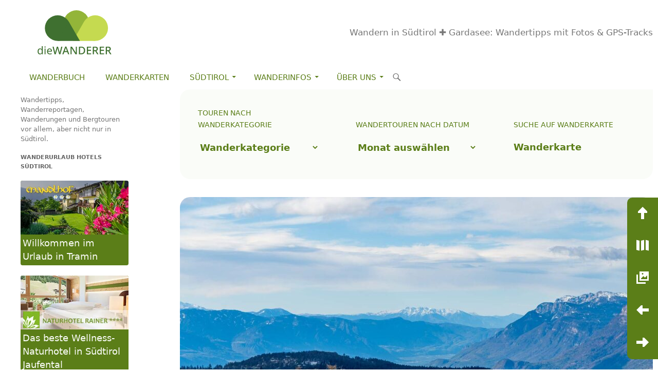

--- FILE ---
content_type: text/html; charset=UTF-8
request_url: https://www.diewanderer.it/wanderung-krokusbluete-moeltner-joch/
body_size: 20901
content:
<!DOCTYPE html>
<!--[if IE 7]>
<html class="ie ie7" lang="de" prefix="og: http://ogp.me/ns#">
<![endif]-->
<!--[if IE 8]>
<html class="ie ie8" lang="de" prefix="og: http://ogp.me/ns#">
<![endif]-->
<!--[if !(IE 7) & !(IE 8)]><!-->
<html lang="de" prefix="og: http://ogp.me/ns#">
<!--<![endif]-->
<head>
<meta charset="UTF-8">
<meta name="viewport" content="width=device-width, initial-scale=1"/>
<meta name="referrer" content="unsafe-url"/> 
<title>Wanderung zur Krokusblüte am Möltner Joch</title>
<link rel="profile" href="http://gmpg.org/xfn/11">
<link rel="canonical" href="https://www.diewanderer.it/wanderung-krokusbluete-moeltner-joch/"/>
<meta property="og:locale" content="de_DE"/>
<meta property="og:type" content="article"/>
<meta property="og:title" content="Wanderung zur Krokusblüte am Möltner Joch"/>
<meta property="og:description" content="Die Krokusblüte am Möltner Joch ist ein Naturschauspiel, dem sich ein Wanderliebhaber nur schwer entziehen kann. Heuer ist sie mit Mitte April viel früher am Start als andere Jahre. Das ist etwas Schade, da die beliebte Einkehrmöglichkeit „Möltner Kaser“ Alm erst am 25. April öffnet und sich somit keine Einkehr kombinieren lässt. Jedoch Selbstverpflegern steht &hellip; Wanderung zur Krokusblüte am Möltner Joch weiterlesen &rarr;"/>
<meta property="og:url" content="https://www.diewanderer.it/wanderung-krokusbluete-moeltner-joch/"/>
<meta property="og:site_name" content="Wandern in Südtirol ✚ Gardasee: Wandertipps mit Fotos &amp; GPS-Tracks"/>
<meta property="article:section" content="Wandern"/>
<meta property="og:image" content="https://www.diewanderer.it/wp-content/uploads/2023/04/20230416093510DSC_7287.jpg"/>
<meta property="og:image:secure_url" content="https://www.diewanderer.it/wp-content/uploads/2023/04/20230416093510DSC_7287.jpg"/>
<meta property="og:image:width" content="1600"/>
<meta property="og:image:height" content="1067"/>
<meta name="twitter:card" content="summary_large_image"/>
<meta name="twitter:description" content="Die Krokusblüte am Möltner Joch ist ein Naturschauspiel, dem sich ein Wanderliebhaber nur schwer entziehen kann. Heuer ist sie mit Mitte April viel früher am Start als andere Jahre. Das ist etwas Schade, da die beliebte Einkehrmöglichkeit „Möltner Kaser“ Alm erst am 25. April öffnet und sich somit keine Einkehr kombinieren lässt. Jedoch Selbstverpflegern steht &hellip; Wanderung zur Krokusblüte am Möltner Joch weiterlesen &rarr;"/>
<meta name="twitter:title" content="Wanderung zur Krokusblüte am Möltner Joch"/>
<meta name="twitter:image" content="https://www.diewanderer.it/wp-content/uploads/2023/04/20230416093510DSC_7287.jpg"/>
<link rel="stylesheet" type="text/css" href="//www.diewanderer.it/wp-content/cache/wpfc-minified/2yl11053/80xuo.css" media="all"/>
<!--[if lt IE 9]><link rel='stylesheet' id='twentyfourteen-ie-css' href='https://www.diewanderer.it/wp-content/themes/twentyfourteen/css/ie.css' type='text/css' media='all'/><![endif]-->
<link rel='https://api.w.org/' href='https://www.diewanderer.it/wp-json/'/>
<link rel="wlwmanifest" type="application/wlwmanifest+xml" href="https://www.diewanderer.it/wp-includes/wlwmanifest.xml"/> 
<meta name="generator" content="WordPress 4.9.26"/>
<link rel='shortlink' href='https://www.diewanderer.it/?p=48586'/>
<link rel="alternate" type="application/json+oembed" href="https://www.diewanderer.it/wp-json/oembed/1.0/embed?url=https%3A%2F%2Fwww.diewanderer.it%2Fwanderung-krokusbluete-moeltner-joch%2F"/>
<link rel="alternate" type="text/xml+oembed" href="https://www.diewanderer.it/wp-json/oembed/1.0/embed?url=https%3A%2F%2Fwww.diewanderer.it%2Fwanderung-krokusbluete-moeltner-joch%2F&#038;format=xml"/>
<script type="application/ld+json">{
"@context": "https://schema.org",
"@type": "Trip",
"name": "Wanderung zur Krokusbl\u00fcte am M\u00f6ltner Joch",
"description": "Die Krokusbl\u00fcte am M\u00f6ltner Joch ist ein Naturschauspiel, dem sich ein Wanderliebhaber nur schwer entziehen kann. Heuer ist sie mit Mitte April viel fr\u00fch",
"mainEntityOfPage": {
"@type": "WebPage",
"@id": "https://www.diewanderer.it/wanderung-krokusbluete-moeltner-joch/"
},
"potentialAction": "Fr\u00fchjahrswanderungen, Leichte Wanderungen, Wandern",
"touristTripType": "Fr\u00fchjahrswanderungen, Leichte Wanderungen, Wandern",
"touristTripLength": "bis 05 km",
"touristTripMountainType": "1.000er",
"touristTripAltitudeDifference": "bis 500 H\u00f6henmeter",
"tripOrigin": "Sarntaler Alpen",
"image": "https://www.diewanderer.it/wp-content/uploads/2023/04/20230416093510DSC_7287.jpg"
}</script><script type="application/ld+json">{
"@context": "https://schema.org",
"@type": "ItemList",
"itemListOrder": "http://schema.org/ItemListOrderAscending",
"itemListElement": [
{
"@type": "ListItem",
"position": 1,
"name": "Tour Beschreibung",
"url": "https://www.diewanderer.it/wanderung-krokusbluete-moeltner-joch/"
},
{
"@type": "ListItem",
"position": 2,
"name": "Karte Tour",
"url": "https://www.diewanderer.it/wanderung-krokusbluete-moeltner-joch/#toMap"
},
{
"@type": "ListItem",
"position": 3,
"name": "Eckdaten Tour",
"url": "https://www.diewanderer.it/wanderung-krokusbluete-moeltner-joch/#faqContainer"
},
{
"@type": "ListItem",
"position": 4,
"name": "Fotos Tour",
"url": "https://www.diewanderer.it/wanderung-krokusbluete-moeltner-joch/#toGallery"
}
]
}</script><script type="application/ld+json">{
"@context": "https://schema.org",
"@type": "WebPage",
"name": "Wanderung zur Krokusbl\u00fcte am M\u00f6ltner Joch",
"url": "https://www.diewanderer.it/wanderung-krokusbluete-moeltner-joch/",
"description": "Die Krokusbl\u00fcte am M\u00f6ltner Joch ist ein Naturschauspiel, dem sich ein Wanderliebhaber nur schwer entziehen kann. Heuer ist sie mit Mitte April viel fr\u00fcher am Start als andere Jahre. Das ist etwas Schade, da die beliebte Einkehrm\u00f6glichkeit \u201eM\u00f6ltner Kaser\u201c Alm erst am 25. April \u00f6ffnet und sich somit keine Einkehr kombinieren l\u00e4sst. Jedoch Selbstverpflegern steht &hellip; <a href=\"https://www.diewanderer.it/wanderung-krokusbluete-moeltner-joch/\" class=\"more-link\"><span class=\"screen-reader-text\">Wanderung zur Krokusbl\u00fcte am M\u00f6ltner Joch</span> weiterlesen <span class=\"meta-nav\">&rarr;</span></a>",
"mainEntityOfPage": "https://www.diewanderer.it/wanderung-krokusbluete-moeltner-joch/",
"author": {
"@type": "Person",
"name": "Dietmar Mitterer-Zublasing",
"url": "https://www.diewanderer.it/about/dietmar/"
},
"publisher": {
"@type": "Organization",
"name": "die Wanderer",
"url": "https://www.diewanderer.it/about/impressum/",
"logo": {
"@type": "ImageObject",
"url": "https://www.diewanderer.it/wp-content/themes/twentyfourteen-child/images/logo.svg"
}},
"text": "Die Krokusbl\u00fcte am M\u00f6ltner Joch ist ein Naturschauspiel, dem sich ein Wanderliebhaber nur schwer entziehen kann. Heuer ist sie mit Mitte April viel fr\u00fcher am Start als andere Jahre. Das ist etwas Schade, da die beliebte Einkehrm\u00f6glichkeit \u201eM\u00f6ltner Kaser\u201c Alm erst am 25. April \u00f6ffnet und sich somit keine Einkehr kombinieren l\u00e4sst. Jedoch Selbstverpflegern steht einer Wanderung vom geb\u00fchrenpflichtigen Parkplatz Scheermoos bis zum M\u00f6ltner Joch und eventuell weiter bis hinauf auf die Steinernen Mandln aber selbstverst\u00e4ndlich nichts im Weg.\r\n\r\nMich zieht es heute in aller Herrgottsfr\u00fch fr\u00fch hinauf. Ein kurzer schneller deftiger Aufstieg bis zum Wetterkreuz soll es werden. Ich will heute keine Zeit mit Wandern vergeuden. Ich will die Zeit der Bl\u00fctenpracht der Wildkrokusse, die sich auf circa 50 Hektar \u00fcber das M\u00f6ltner Joch verteilt, widmen. Vor einigen Tagen hat es unverhofft geschneit. Die Kombination aus Schnee und lila, wei\u00df und violetten Krokusbl\u00fcten k\u00f6nnte interessant werden.\r\n\r\n\r\n\r\nDer Aufstieg bis zu den herrlichen L\u00e4rchenwiesen knapp unter dem Wetterkreuz ist schnell geschafft.\r\n\r\n[caption id=\"attachment_48596\" align=\"alignnone\" width=\"672\"] Krokusbl\u00fcte im Schnee[/caption]\r\n\r\nKrokusse? Ja schon. Genauso wie ich es mir vorgestellt habe? Nein nicht unbedingt. Die Fr\u00fchbl\u00fcher haben augenscheinlich unter dem Schneeeinbruch etwas gelitten. Ich treffe weniger an als gedacht. Ziemlich viele schauen etwas zerrupft aus, die meisten sind geschlossen. Oder bin ich einfach nur tageszeitlich zu fr\u00fch am Start? Krokusse schlie\u00dfen nachts ihre Bl\u00fcten. Das k\u00f6nnte es sein.\r\n\r\nMacht nichts. Ich bin eh kein ausgewiesener Blumenfotograf. Mich interessiert mehr die Landschaft. Die Kombination L\u00e4rchenwiese, Morgenstund, Krokusbl\u00fcte und Schneefelder macht sich hervorragend.\r\n\r\nIch bin allein auf weiter Flur und kann mich austoben. Perfekt!\r\n\r\n[caption id=\"attachment_48590\" align=\"alignnone\" width=\"672\"] Die L\u00e4rchenwiesen am M\u00f6ltner Joch[/caption]\r\n\r\n\r\n\r\nSo dauert es trotz flotten Aufstiegs eine kleine Ewigkeit, bis ich die letzten wenigen Meter von der L\u00e4rchenwiese bis zum Wetterkreuz schaffe.\r\n\r\nDas 360 Grad Berg-Panorama kann sich sehen lassen. Vor allem die \u00f6stlich gelegenen Dolomiten vers\u00fc\u00dfen dem Fotografen den Tag. Der Sellastock, die Langkofelgruppe, das Schlernmassiv, die Rosengartengruppe und den Latemar kann ich sehen\r\n\r\nNach S\u00fcden verf\u00e4ngt sich der Blick im St. Jakob Kirchlein auf Langfenn mit dem Hintergrund des S\u00fcdtiroler Unterlandes. Sogar bis Buchholz \u00fcber Salurn kann ich blicken. Dahinter erheben sich mit wei\u00dfen Gipfeln die Bergkette rund um die Cima Vigolana.\r\n\r\nEin Bergparadies wie es im Buche steht.\r\n\r\n[caption id=\"attachment_48591\" align=\"alignnone\" width=\"672\"] Zwischen M\u00f6ltner Joch und dem Salten mit 360\u00b0 Bergpanorama[/caption]\r\n\r\n\r\n\r\nRing, Ring, das Smartphone schrillt. Anna: \u201eTati, i hon meine Pflichten erledigt. I hon die Hausaufgaben fertig. Um wia fria konsch do sein, dass mir a Wonderung mochn k\u00f6nnen?\u201c\r\n\r\nIch: \u201eIn sp\u00e4testens 70 Minuten!\u201c\r\nKarte mit GPS-Track vom Parkplatz Scheermoos zur Krokusbl\u00fcte am M\u00f6ltner Joch\r\n[map gpx=\"https://www.diewanderer.it/wp-content/uploads/2023/04/20230416-07h30min-Moeltner_Joch.gpx\"]\r\nFr\u00fchlingsimpressionen Krokusbl\u00fcte M\u00f6ltner Joch\r\n[gallery columns=\"4\" ids=\"48598,48599,48600,48601,48602,48603,48604,48605,48606,48607,48608,48609,48610,48611,48612,48613,48614,48615,48616,48617,48618,48619,48620,48621,48622,48623,48624,48625,48626,48627,48628\"]\r\n\r\n&nbsp;",
"image": "https://www.diewanderer.it/wp-content/uploads/2023/04/20230416093510DSC_7287.jpg"
}</script>		<style>.recentcomments a{display:inline !important;padding:0 !important;margin:0 !important;}</style>
<style id="custom-background-css">body.custom-background{background-color:#ffffff;}</style>
<link rel="icon" href="https://www.diewanderer.it/wp-content/uploads/2024/09/cropped-favicon512-32x32.png" sizes="32x32"/>
<link rel="icon" href="https://www.diewanderer.it/wp-content/uploads/2024/09/cropped-favicon512-192x192.png" sizes="192x192"/>
<link rel="apple-touch-icon-precomposed" href="https://www.diewanderer.it/wp-content/uploads/2024/09/cropped-favicon512-180x180.png"/>
<meta name="msapplication-TileImage" content="https://www.diewanderer.it/wp-content/uploads/2024/09/cropped-favicon512-270x270.png"/>
</head>
<body class="post-template-default single single-post postid-48586 single-format-standard custom-background group-blog masthead-fixed full-width footer-widgets singular">
<div id="page" class="hfeed site">
<header id="masthead" class="site-header" role="banner">
<div class="header-main">
<div class="site-title"> <a href="https://www.diewanderer.it/" rel="home" class="logo"><img src="https://www.diewanderer.it/wp-content/themes/twentyfourteen-child/images/logo.svg" alt="dieWanderer Logo"></a> <a href="https://www.diewanderer.it/" rel="home" class="slogan">Wandern in Südtirol ✚ Gardasee: Wandertipps mit Fotos &amp; GPS-Tracks</a></div><div class="search-toggle"> <a href="#search-container" class="screen-reader-text" aria-expanded="false" aria-controls="search-container">Suchen</a></div><nav id="primary-navigation" class="site-navigation primary-navigation" role="navigation">
<button class="menu-toggle">Menu</button>
<a class="screen-reader-text skip-link" href="#content">Zum Inhalt springen</a>
<div class="menu-seiten-container"><ul id="primary-menu" class="nav-menu"><li id="menu-item-45875" class="menu-item menu-item-type-post_type menu-item-object-page menu-item-45875"><a href="https://www.diewanderer.it/das-buch/">Wanderbuch</a></li> <li id="menu-item-5787" class="menu-item menu-item-type-post_type menu-item-object-page menu-item-5787"><a href="https://www.diewanderer.it/shop-wanderkarten-sudtirol/">Wanderkarten</a></li> <li id="menu-item-52960" class="menu-item menu-item-type-custom menu-item-object-custom menu-item-has-children menu-item-52960"><a href="#">Südtirol</a> <ul class="sub-menu"> <li id="menu-item-5789" class="menu-item menu-item-type-post_type menu-item-object-page menu-item-5789"><a href="https://www.diewanderer.it/wanderurlaub/">Wanderurlaub</a></li> <li id="menu-item-53043" class="menu-item menu-item-type-post_type menu-item-object-page menu-item-53043"><a href="https://www.diewanderer.it/essen-trinken/">Essen &#038; Trinken</a></li> <li id="menu-item-52790" class="menu-item menu-item-type-post_type menu-item-object-page menu-item-52790"><a href="https://www.diewanderer.it/rezepte/">Rezepte aus Südtirol</a></li> <li id="menu-item-52963" class="menu-item menu-item-type-post_type menu-item-object-page menu-item-52963"><a href="https://www.diewanderer.it/toerggelen/">Törggelen</a></li> <li id="menu-item-5798" class="menu-item menu-item-type-post_type menu-item-object-page menu-item-5798"><a href="https://www.diewanderer.it/wetter-suedtirol/">Wetter</a></li> </ul> </li> <li id="menu-item-52962" class="menu-item menu-item-type-custom menu-item-object-custom menu-item-has-children menu-item-52962"><a href="#">Wanderinfos</a> <ul class="sub-menu"> <li id="menu-item-52983" class="menu-item menu-item-type-post_type menu-item-object-page menu-item-52983"><a href="https://www.diewanderer.it/wanderinfos/">Das Wanderparadies Südtirol</a></li> <li id="menu-item-52988" class="menu-item menu-item-type-post_type menu-item-object-page menu-item-has-children menu-item-52988"><a href="https://www.diewanderer.it/wege-pfade-steige-routen/">Wege, Pfade, Steige, Routen</a> <ul class="sub-menu"> <li id="menu-item-47047" class="menu-item menu-item-type-post_type menu-item-object-page menu-item-47047"><a href="https://www.diewanderer.it/wanderinfos/hoehenwege/">Höhenwege</a></li> <li id="menu-item-5807" class="menu-item menu-item-type-post_type menu-item-object-page menu-item-5807"><a href="https://www.diewanderer.it/wanderinfos/fernwanderwege/">Fernwanderwege</a></li> <li id="menu-item-5808" class="menu-item menu-item-type-post_type menu-item-object-page menu-item-5808"><a href="https://www.diewanderer.it/wanderinfos/fernwanderwege/fernwanderwege-europa/">Fernwanderwege Europa</a></li> <li id="menu-item-5810" class="menu-item menu-item-type-post_type menu-item-object-page menu-item-5810"><a href="https://www.diewanderer.it/wanderinfos/klettersteige/">Klettersteige</a></li> <li id="menu-item-5811" class="menu-item menu-item-type-post_type menu-item-object-page menu-item-5811"><a href="https://www.diewanderer.it/wanderinfos/lehrpfade-sudtirol/">Lehrpfade</a></li> <li id="menu-item-5809" class="menu-item menu-item-type-post_type menu-item-object-page menu-item-5809"><a href="https://www.diewanderer.it/wanderinfos/hochseilparks-suedtirol/">Hochseilparks</a></li> </ul> </li> <li id="menu-item-5800" class="menu-item menu-item-type-post_type menu-item-object-page menu-item-has-children menu-item-5800"><a href="https://www.diewanderer.it/wanderinfos/dolomiten/">Dolomiten</a> <ul class="sub-menu"> <li id="menu-item-5801" class="menu-item menu-item-type-post_type menu-item-object-page menu-item-5801"><a href="https://www.diewanderer.it/wanderinfos/dolomiten/dolomitengipfel/">Dolomitengipfel</a></li> <li id="menu-item-5802" class="menu-item menu-item-type-post_type menu-item-object-page menu-item-5802"><a href="https://www.diewanderer.it/wanderinfos/dolomiten/entstehung/">Entstehung</a></li> <li id="menu-item-5803" class="menu-item menu-item-type-post_type menu-item-object-page menu-item-5803"><a href="https://www.diewanderer.it/wanderinfos/dolomiten/hoehenwanderwege/">Höhenwanderwege</a></li> <li id="menu-item-5804" class="menu-item menu-item-type-post_type menu-item-object-page menu-item-5804"><a href="https://www.diewanderer.it/wanderinfos/dolomiten/naturparks/">Naturparks</a></li> <li id="menu-item-5805" class="menu-item menu-item-type-post_type menu-item-object-page menu-item-5805"><a href="https://www.diewanderer.it/wanderinfos/dolomiten/unesco-bergsystem/">Unesco Bergsystem</a></li> <li id="menu-item-5806" class="menu-item menu-item-type-post_type menu-item-object-page menu-item-5806"><a href="https://www.diewanderer.it/wanderinfos/dolomiten/unesco-weltnaturerbe/">Unesco Weltnaturerbe</a></li> </ul> </li> <li id="menu-item-5813" class="menu-item menu-item-type-post_type menu-item-object-page menu-item-5813"><a href="https://www.diewanderer.it/wanderinfos/suedtirols-schutzhuetten/">Südtirols Schutzhütten</a></li> <li id="menu-item-53097" class="menu-item menu-item-type-post_type menu-item-object-page menu-item-53097"><a href="https://www.diewanderer.it/seen/">Südtirols Seen</a></li> <li id="menu-item-53122" class="menu-item menu-item-type-post_type menu-item-object-page menu-item-53122"><a href="https://www.diewanderer.it/taeler/">Täler, Regionen</a></li> <li id="menu-item-53431" class="menu-item menu-item-type-custom menu-item-object-custom menu-item-has-children menu-item-53431"><a href="#">Nützliches</a> <ul class="sub-menu"> <li id="menu-item-52630" class="menu-item menu-item-type-post_type menu-item-object-page menu-item-52630"><a href="https://www.diewanderer.it/gehzeitrechner/">Gehzeitrechner</a></li> <li id="menu-item-52967" class="menu-item menu-item-type-post_type menu-item-object-page menu-item-52967"><a href="https://www.diewanderer.it/kalorienrechner/">Kalorienrechner</a></li> <li id="menu-item-5820" class="menu-item menu-item-type-post_type menu-item-object-page menu-item-5820"><a href="https://www.diewanderer.it/wanderinfos/kleines-wanderlexikon/">Wanderlexikon</a></li> <li id="menu-item-53432" class="menu-item menu-item-type-post_type menu-item-object-page menu-item-53432"><a href="https://www.diewanderer.it/wanderinfos/wandern-mit-anderen-worten/">Wandern mit anderen Worten</a></li> <li id="menu-item-59868" class="menu-item menu-item-type-post_type menu-item-object-page menu-item-59868"><a href="https://www.diewanderer.it/wanderinfos/orte-suedtirols/">Orte Südtirols</a></li> <li id="menu-item-5812" class="menu-item menu-item-type-post_type menu-item-object-page menu-item-5812"><a href="https://www.diewanderer.it/wanderinfos/sudtirol-karte/">Südtirol Karte</a></li> </ul> </li> </ul> </li> <li id="menu-item-52961" class="menu-item menu-item-type-custom menu-item-object-custom menu-item-has-children menu-item-52961"><a href="#">Über Uns</a> <ul class="sub-menu"> <li id="menu-item-5821" class="menu-item menu-item-type-post_type menu-item-object-page menu-item-5821"><a href="https://www.diewanderer.it/about/">Kontakt</a></li> <li id="menu-item-52660" class="menu-item menu-item-type-post_type menu-item-object-page menu-item-52660"><a href="https://www.diewanderer.it/about/organisation/">Organisation</a></li> <li id="menu-item-52667" class="menu-item menu-item-type-post_type menu-item-object-page menu-item-52667"><a href="https://www.diewanderer.it/about/dietmar/">Dietmar</a></li> <li id="menu-item-60204" class="menu-item menu-item-type-post_type menu-item-object-page menu-item-60204"><a href="https://www.diewanderer.it/about/andreas/">Andreas</a></li> <li id="menu-item-5822" class="menu-item menu-item-type-post_type menu-item-object-page menu-item-5822"><a href="https://www.diewanderer.it/about/impressum/">Impressum</a></li> <li id="menu-item-5823" class="menu-item menu-item-type-post_type menu-item-object-page menu-item-5823"><a href="https://www.diewanderer.it/about/datenschutz/">Datenschutz</a></li> <li id="menu-item-9092" class="menu-item menu-item-type-post_type menu-item-object-page menu-item-9092"><a href="https://www.diewanderer.it/andere-websites/">Andere Websites</a></li> </ul> </li> </ul></div></nav></div><div id="search-container" class="search-box-wrapper hide">
<div class="search-box"> <form role="search" method="get" class="search-form" action="https://www.diewanderer.it/"> <label> <span class="screen-reader-text">Suche nach:</span> <input type="search" class="search-field" placeholder="Suchen …" value="" name="s" /> </label> <input type="submit" class="search-submit" value="Suchen" /> </form></div></div></header>
<div id="main" class="site-main">
<div id="primary" class="content-area">
<div id="content" class="site-content" role="main">
<div id="wandertourenNav" class="ok wandertourenNav">          
<div> <p class="widgettitle">Touren nach Wanderkategorie</p><form action="https://www.diewanderer.it" method="get"><label class="screen-reader-text" for="cat">Touren nach Wanderkategorie</label><select name='cat' id='cat' class='postform' > <option value='-1'>Wanderkategorie</option> <option class="level-0" value="729">Art der Tour&nbsp;&nbsp;(570)</option> <option class="level-1" value="5176">&nbsp;&nbsp;&nbsp;Anspruchsvolle Gipfeltouren&nbsp;&nbsp;(22)</option> <option class="level-1" value="211">&nbsp;&nbsp;&nbsp;Bergtouren&nbsp;&nbsp;(107)</option> <option class="level-1" value="5173">&nbsp;&nbsp;&nbsp;Familienwanderungen&nbsp;&nbsp;(21)</option> <option class="level-1" value="5177">&nbsp;&nbsp;&nbsp;Frühjahrswanderungen&nbsp;&nbsp;(27)</option> <option class="level-1" value="5174">&nbsp;&nbsp;&nbsp;Herbstwanderungen&nbsp;&nbsp;(44)</option> <option class="level-1" value="762">&nbsp;&nbsp;&nbsp;Klettern&nbsp;&nbsp;(4)</option> <option class="level-1" value="5170">&nbsp;&nbsp;&nbsp;Leichte Wanderungen&nbsp;&nbsp;(68)</option> <option class="level-1" value="5172">&nbsp;&nbsp;&nbsp;Panoramawanderungen&nbsp;&nbsp;(20)</option> <option class="level-1" value="5139">&nbsp;&nbsp;&nbsp;Radwandern&nbsp;&nbsp;(4)</option> <option class="level-1" value="199">&nbsp;&nbsp;&nbsp;Schneeschuhwandern&nbsp;&nbsp;(27)</option> <option class="level-1" value="5175">&nbsp;&nbsp;&nbsp;Seenwanderungen&nbsp;&nbsp;(27)</option> <option class="level-1" value="212">&nbsp;&nbsp;&nbsp;Spaziergänge&nbsp;&nbsp;(217)</option> <option class="level-1" value="4966">&nbsp;&nbsp;&nbsp;Themenwege&nbsp;&nbsp;(29)</option> <option class="level-1" value="5178">&nbsp;&nbsp;&nbsp;Waalwege&nbsp;&nbsp;(9)</option> <option class="level-1" value="11">&nbsp;&nbsp;&nbsp;Wandern&nbsp;&nbsp;(267)</option> <option class="level-1" value="5125">&nbsp;&nbsp;&nbsp;Winterwandern&nbsp;&nbsp;(32)</option> <option class="level-0" value="711">Bergkategorie&nbsp;&nbsp;(553)</option> <option class="level-1" value="743">&nbsp;&nbsp;&nbsp;0er&nbsp;&nbsp;(244)</option> <option class="level-1" value="716">&nbsp;&nbsp;&nbsp;1.000er&nbsp;&nbsp;(151)</option> <option class="level-1" value="730">&nbsp;&nbsp;&nbsp;2.000er&nbsp;&nbsp;(148)</option> <option class="level-1" value="720">&nbsp;&nbsp;&nbsp;3.000er&nbsp;&nbsp;(11)</option> <option class="level-0" value="702">Gebiet&nbsp;&nbsp;(563)</option> <option class="level-1" value="4762">&nbsp;&nbsp;&nbsp;Adamello&nbsp;&nbsp;(2)</option> <option class="level-1" value="1459">&nbsp;&nbsp;&nbsp;Bayern&nbsp;&nbsp;(3)</option> <option class="level-1" value="793">&nbsp;&nbsp;&nbsp;Bondone&nbsp;&nbsp;(1)</option> <option class="level-1" value="494">&nbsp;&nbsp;&nbsp;Brenta Dolomiten&nbsp;&nbsp;(6)</option> <option class="level-1" value="975">&nbsp;&nbsp;&nbsp;Cembratal &amp; Altopiano Pinè&nbsp;&nbsp;(5)</option> <option class="level-1" value="101">&nbsp;&nbsp;&nbsp;Dolomiten&nbsp;&nbsp;(107)</option> <option class="level-1" value="4212">&nbsp;&nbsp;&nbsp;Eisacktal&nbsp;&nbsp;(10)</option> <option class="level-1" value="309">&nbsp;&nbsp;&nbsp;Etschtal&nbsp;&nbsp;(219)</option> <option class="level-1" value="4865">&nbsp;&nbsp;&nbsp;Fleimstal&nbsp;&nbsp;(3)</option> <option class="level-1" value="190">&nbsp;&nbsp;&nbsp;Gardasee&nbsp;&nbsp;(16)</option> <option class="level-1" value="5166">&nbsp;&nbsp;&nbsp;Gurktaler Alpen&nbsp;&nbsp;(5)</option> <option class="level-1" value="1057">&nbsp;&nbsp;&nbsp;Hochpustertal&nbsp;&nbsp;(5)</option> <option class="level-1" value="736">&nbsp;&nbsp;&nbsp;Hohe Tauern&nbsp;&nbsp;(2)</option> <option class="level-1" value="5168">&nbsp;&nbsp;&nbsp;Karawanken&nbsp;&nbsp;(1)</option> <option class="level-1" value="5165">&nbsp;&nbsp;&nbsp;Kärnten&nbsp;&nbsp;(9)</option> <option class="level-1" value="740">&nbsp;&nbsp;&nbsp;Kitzbühler Alpen&nbsp;&nbsp;(1)</option> <option class="level-1" value="86">&nbsp;&nbsp;&nbsp;Lago Maggiore&nbsp;&nbsp;(2)</option> <option class="level-1" value="734">&nbsp;&nbsp;&nbsp;Lagorai&nbsp;&nbsp;(4)</option> <option class="level-1" value="294">&nbsp;&nbsp;&nbsp;Meraner Land&nbsp;&nbsp;(32)</option> <option class="level-1" value="739">&nbsp;&nbsp;&nbsp;Nockberge&nbsp;&nbsp;(2)</option> <option class="level-1" value="731">&nbsp;&nbsp;&nbsp;Nonsberggruppe&nbsp;&nbsp;(18)</option> <option class="level-1" value="433">&nbsp;&nbsp;&nbsp;Obervinschgau&nbsp;&nbsp;(4)</option> <option class="level-1" value="742">&nbsp;&nbsp;&nbsp;Ortlergebiet&nbsp;&nbsp;(5)</option> <option class="level-1" value="1563">&nbsp;&nbsp;&nbsp;Palagruppe&nbsp;&nbsp;(1)</option> <option class="level-1" value="759">&nbsp;&nbsp;&nbsp;Pasubio&nbsp;&nbsp;(1)</option> <option class="level-1" value="4934">&nbsp;&nbsp;&nbsp;Pfunderer Berge&nbsp;&nbsp;(4)</option> <option class="level-1" value="738">&nbsp;&nbsp;&nbsp;Salzburger Land&nbsp;&nbsp;(2)</option> <option class="level-1" value="502">&nbsp;&nbsp;&nbsp;Sarntaler Alpen&nbsp;&nbsp;(42)</option> <option class="level-1" value="733">&nbsp;&nbsp;&nbsp;Schlern-Rosengarten&nbsp;&nbsp;(7)</option> <option class="level-1" value="140">&nbsp;&nbsp;&nbsp;Schnalstal&nbsp;&nbsp;(1)</option> <option class="level-1" value="1498">&nbsp;&nbsp;&nbsp;Schottland&nbsp;&nbsp;(7)</option> <option class="level-1" value="5078">&nbsp;&nbsp;&nbsp;Sizilien&nbsp;&nbsp;(2)</option> <option class="level-1" value="5169">&nbsp;&nbsp;&nbsp;Slowenien&nbsp;&nbsp;(1)</option> <option class="level-1" value="4956">&nbsp;&nbsp;&nbsp;Stubaier Alpen&nbsp;&nbsp;(3)</option> <option class="level-1" value="1058">&nbsp;&nbsp;&nbsp;Tauferer Ahrntal&nbsp;&nbsp;(3)</option> <option class="level-1" value="735">&nbsp;&nbsp;&nbsp;Texelgruppe&nbsp;&nbsp;(3)</option> <option class="level-1" value="737">&nbsp;&nbsp;&nbsp;Tuxer Alpen&nbsp;&nbsp;(1)</option> <option class="level-1" value="5171">&nbsp;&nbsp;&nbsp;Ultental&nbsp;&nbsp;(8)</option> <option class="level-1" value="694">&nbsp;&nbsp;&nbsp;Val di Non&nbsp;&nbsp;(9)</option> <option class="level-1" value="732">&nbsp;&nbsp;&nbsp;Valle dei Laghi&nbsp;&nbsp;(2)</option> <option class="level-1" value="1456">&nbsp;&nbsp;&nbsp;Valsugana&nbsp;&nbsp;(2)</option> <option class="level-1" value="5164">&nbsp;&nbsp;&nbsp;Veneto&nbsp;&nbsp;(1)</option> <option class="level-1" value="741">&nbsp;&nbsp;&nbsp;Vinschgau&nbsp;&nbsp;(13)</option> <option class="level-1" value="728">&nbsp;&nbsp;&nbsp;Wipptal&nbsp;&nbsp;(3)</option> <option class="level-0" value="722">Höhenmeter Tour&nbsp;&nbsp;(537)</option> <option class="level-1" value="724">&nbsp;&nbsp;&nbsp;bis 1.000 Höhenmeter&nbsp;&nbsp;(149)</option> <option class="level-1" value="725">&nbsp;&nbsp;&nbsp;bis 1.500 Höhenmeter&nbsp;&nbsp;(61)</option> <option class="level-1" value="726">&nbsp;&nbsp;&nbsp;bis 2.000 Höhenmeter&nbsp;&nbsp;(16)</option> <option class="level-1" value="723">&nbsp;&nbsp;&nbsp;bis 500 Höhenmeter&nbsp;&nbsp;(310)</option> <option class="level-1" value="727">&nbsp;&nbsp;&nbsp;über 2.000 Höhenmeter&nbsp;&nbsp;(1)</option> <option class="level-0" value="7">Rund ums Wandern&nbsp;&nbsp;(61)</option> <option class="level-0" value="703">Tourlänge&nbsp;&nbsp;(559)</option> <option class="level-1" value="704">&nbsp;&nbsp;&nbsp;bis 05 km&nbsp;&nbsp;(115)</option> <option class="level-1" value="705">&nbsp;&nbsp;&nbsp;bis 10 km&nbsp;&nbsp;(190)</option> <option class="level-1" value="706">&nbsp;&nbsp;&nbsp;bis 15 km&nbsp;&nbsp;(134)</option> <option class="level-1" value="707">&nbsp;&nbsp;&nbsp;bis 20 km&nbsp;&nbsp;(78)</option> <option class="level-1" value="708">&nbsp;&nbsp;&nbsp;bis 25 km&nbsp;&nbsp;(29)</option> <option class="level-1" value="709">&nbsp;&nbsp;&nbsp;bis 30 km&nbsp;&nbsp;(8)</option> <option class="level-1" value="5008">&nbsp;&nbsp;&nbsp;bis 35 km&nbsp;&nbsp;(2)</option> <option class="level-1" value="5140">&nbsp;&nbsp;&nbsp;bis 50 km&nbsp;&nbsp;(1)</option> <option class="level-1" value="5141">&nbsp;&nbsp;&nbsp;bis 60 km&nbsp;&nbsp;(2)</option> </select> </form></div><div> <p class="widgettitle">Wandertouren nach Datum</p> <label class="screen-reader-text" for="archives-dropdown--1">Wandertouren nach Datum</label> <select id="archives-dropdown--1" name="archive-dropdown" onchange='document.location.href=this.options[this.selectedIndex].value;'> <option value="">Monat auswählen</option> <option value='https://www.diewanderer.it/2025/12/'> Dezember 2025 &nbsp;(1)</option> <option value='https://www.diewanderer.it/2025/11/'> November 2025 &nbsp;(2)</option> <option value='https://www.diewanderer.it/2025/10/'> Oktober 2025 &nbsp;(2)</option> <option value='https://www.diewanderer.it/2025/09/'> September 2025 &nbsp;(1)</option> <option value='https://www.diewanderer.it/2025/08/'> August 2025 &nbsp;(5)</option> <option value='https://www.diewanderer.it/2025/07/'> Juli 2025 &nbsp;(2)</option> <option value='https://www.diewanderer.it/2025/06/'> Juni 2025 &nbsp;(12)</option> <option value='https://www.diewanderer.it/2025/03/'> März 2025 &nbsp;(2)</option> <option value='https://www.diewanderer.it/2024/11/'> November 2024 &nbsp;(2)</option> <option value='https://www.diewanderer.it/2024/10/'> Oktober 2024 &nbsp;(3)</option> <option value='https://www.diewanderer.it/2024/09/'> September 2024 &nbsp;(1)</option> <option value='https://www.diewanderer.it/2024/08/'> August 2024 &nbsp;(3)</option> <option value='https://www.diewanderer.it/2024/07/'> Juli 2024 &nbsp;(1)</option> <option value='https://www.diewanderer.it/2024/06/'> Juni 2024 &nbsp;(2)</option> <option value='https://www.diewanderer.it/2024/05/'> Mai 2024 &nbsp;(1)</option> <option value='https://www.diewanderer.it/2024/04/'> April 2024 &nbsp;(2)</option> <option value='https://www.diewanderer.it/2024/01/'> Januar 2024 &nbsp;(3)</option> <option value='https://www.diewanderer.it/2023/12/'> Dezember 2023 &nbsp;(1)</option> <option value='https://www.diewanderer.it/2023/11/'> November 2023 &nbsp;(1)</option> <option value='https://www.diewanderer.it/2023/10/'> Oktober 2023 &nbsp;(1)</option> <option value='https://www.diewanderer.it/2023/09/'> September 2023 &nbsp;(3)</option> <option value='https://www.diewanderer.it/2023/08/'> August 2023 &nbsp;(6)</option> <option value='https://www.diewanderer.it/2023/07/'> Juli 2023 &nbsp;(6)</option> <option value='https://www.diewanderer.it/2023/06/'> Juni 2023 &nbsp;(3)</option> <option value='https://www.diewanderer.it/2023/05/'> Mai 2023 &nbsp;(3)</option> <option value='https://www.diewanderer.it/2023/04/'> April 2023 &nbsp;(5)</option> <option value='https://www.diewanderer.it/2023/02/'> Februar 2023 &nbsp;(1)</option> <option value='https://www.diewanderer.it/2022/11/'> November 2022 &nbsp;(3)</option> <option value='https://www.diewanderer.it/2022/10/'> Oktober 2022 &nbsp;(4)</option> <option value='https://www.diewanderer.it/2022/09/'> September 2022 &nbsp;(2)</option> <option value='https://www.diewanderer.it/2022/08/'> August 2022 &nbsp;(3)</option> <option value='https://www.diewanderer.it/2022/07/'> Juli 2022 &nbsp;(4)</option> <option value='https://www.diewanderer.it/2022/06/'> Juni 2022 &nbsp;(3)</option> <option value='https://www.diewanderer.it/2022/05/'> Mai 2022 &nbsp;(1)</option> <option value='https://www.diewanderer.it/2022/04/'> April 2022 &nbsp;(3)</option> <option value='https://www.diewanderer.it/2022/02/'> Februar 2022 &nbsp;(1)</option> <option value='https://www.diewanderer.it/2022/01/'> Januar 2022 &nbsp;(1)</option> <option value='https://www.diewanderer.it/2021/12/'> Dezember 2021 &nbsp;(1)</option> <option value='https://www.diewanderer.it/2021/11/'> November 2021 &nbsp;(5)</option> <option value='https://www.diewanderer.it/2021/10/'> Oktober 2021 &nbsp;(7)</option> <option value='https://www.diewanderer.it/2021/09/'> September 2021 &nbsp;(5)</option> <option value='https://www.diewanderer.it/2021/08/'> August 2021 &nbsp;(4)</option> <option value='https://www.diewanderer.it/2021/07/'> Juli 2021 &nbsp;(6)</option> <option value='https://www.diewanderer.it/2021/06/'> Juni 2021 &nbsp;(2)</option> <option value='https://www.diewanderer.it/2021/05/'> Mai 2021 &nbsp;(2)</option> <option value='https://www.diewanderer.it/2021/04/'> April 2021 &nbsp;(4)</option> <option value='https://www.diewanderer.it/2021/03/'> März 2021 &nbsp;(1)</option> <option value='https://www.diewanderer.it/2021/02/'> Februar 2021 &nbsp;(2)</option> <option value='https://www.diewanderer.it/2021/01/'> Januar 2021 &nbsp;(1)</option> <option value='https://www.diewanderer.it/2020/11/'> November 2020 &nbsp;(2)</option> <option value='https://www.diewanderer.it/2020/10/'> Oktober 2020 &nbsp;(4)</option> <option value='https://www.diewanderer.it/2020/09/'> September 2020 &nbsp;(3)</option> <option value='https://www.diewanderer.it/2020/08/'> August 2020 &nbsp;(4)</option> <option value='https://www.diewanderer.it/2020/07/'> Juli 2020 &nbsp;(6)</option> <option value='https://www.diewanderer.it/2020/06/'> Juni 2020 &nbsp;(4)</option> <option value='https://www.diewanderer.it/2020/05/'> Mai 2020 &nbsp;(3)</option> <option value='https://www.diewanderer.it/2020/04/'> April 2020 &nbsp;(1)</option> <option value='https://www.diewanderer.it/2020/02/'> Februar 2020 &nbsp;(5)</option> <option value='https://www.diewanderer.it/2019/12/'> Dezember 2019 &nbsp;(4)</option> <option value='https://www.diewanderer.it/2019/11/'> November 2019 &nbsp;(1)</option> <option value='https://www.diewanderer.it/2019/10/'> Oktober 2019 &nbsp;(5)</option> <option value='https://www.diewanderer.it/2019/09/'> September 2019 &nbsp;(6)</option> <option value='https://www.diewanderer.it/2019/08/'> August 2019 &nbsp;(8)</option> <option value='https://www.diewanderer.it/2019/07/'> Juli 2019 &nbsp;(2)</option> <option value='https://www.diewanderer.it/2019/06/'> Juni 2019 &nbsp;(6)</option> <option value='https://www.diewanderer.it/2019/05/'> Mai 2019 &nbsp;(4)</option> <option value='https://www.diewanderer.it/2019/04/'> April 2019 &nbsp;(5)</option> <option value='https://www.diewanderer.it/2019/03/'> März 2019 &nbsp;(4)</option> <option value='https://www.diewanderer.it/2019/02/'> Februar 2019 &nbsp;(1)</option> <option value='https://www.diewanderer.it/2019/01/'> Januar 2019 &nbsp;(1)</option> <option value='https://www.diewanderer.it/2018/12/'> Dezember 2018 &nbsp;(2)</option> <option value='https://www.diewanderer.it/2018/11/'> November 2018 &nbsp;(2)</option> <option value='https://www.diewanderer.it/2018/10/'> Oktober 2018 &nbsp;(1)</option> <option value='https://www.diewanderer.it/2018/09/'> September 2018 &nbsp;(4)</option> <option value='https://www.diewanderer.it/2018/08/'> August 2018 &nbsp;(3)</option> <option value='https://www.diewanderer.it/2018/07/'> Juli 2018 &nbsp;(6)</option> <option value='https://www.diewanderer.it/2018/06/'> Juni 2018 &nbsp;(3)</option> <option value='https://www.diewanderer.it/2018/05/'> Mai 2018 &nbsp;(3)</option> <option value='https://www.diewanderer.it/2018/04/'> April 2018 &nbsp;(8)</option> <option value='https://www.diewanderer.it/2018/03/'> März 2018 &nbsp;(1)</option> <option value='https://www.diewanderer.it/2017/12/'> Dezember 2017 &nbsp;(1)</option> <option value='https://www.diewanderer.it/2017/11/'> November 2017 &nbsp;(3)</option> <option value='https://www.diewanderer.it/2017/10/'> Oktober 2017 &nbsp;(6)</option> <option value='https://www.diewanderer.it/2017/09/'> September 2017 &nbsp;(2)</option> <option value='https://www.diewanderer.it/2017/08/'> August 2017 &nbsp;(4)</option> <option value='https://www.diewanderer.it/2017/07/'> Juli 2017 &nbsp;(7)</option> <option value='https://www.diewanderer.it/2017/06/'> Juni 2017 &nbsp;(6)</option> <option value='https://www.diewanderer.it/2017/05/'> Mai 2017 &nbsp;(2)</option> <option value='https://www.diewanderer.it/2017/04/'> April 2017 &nbsp;(6)</option> <option value='https://www.diewanderer.it/2017/03/'> März 2017 &nbsp;(4)</option> <option value='https://www.diewanderer.it/2017/01/'> Januar 2017 &nbsp;(4)</option> <option value='https://www.diewanderer.it/2016/12/'> Dezember 2016 &nbsp;(4)</option> <option value='https://www.diewanderer.it/2016/11/'> November 2016 &nbsp;(4)</option> <option value='https://www.diewanderer.it/2016/10/'> Oktober 2016 &nbsp;(2)</option> <option value='https://www.diewanderer.it/2016/09/'> September 2016 &nbsp;(2)</option> <option value='https://www.diewanderer.it/2016/08/'> August 2016 &nbsp;(3)</option> <option value='https://www.diewanderer.it/2016/07/'> Juli 2016 &nbsp;(9)</option> <option value='https://www.diewanderer.it/2016/05/'> Mai 2016 &nbsp;(1)</option> <option value='https://www.diewanderer.it/2016/04/'> April 2016 &nbsp;(3)</option> <option value='https://www.diewanderer.it/2016/03/'> März 2016 &nbsp;(2)</option> <option value='https://www.diewanderer.it/2015/11/'> November 2015 &nbsp;(2)</option> <option value='https://www.diewanderer.it/2015/10/'> Oktober 2015 &nbsp;(4)</option> <option value='https://www.diewanderer.it/2015/09/'> September 2015 &nbsp;(4)</option> <option value='https://www.diewanderer.it/2015/08/'> August 2015 &nbsp;(3)</option> <option value='https://www.diewanderer.it/2015/07/'> Juli 2015 &nbsp;(5)</option> <option value='https://www.diewanderer.it/2015/06/'> Juni 2015 &nbsp;(3)</option> <option value='https://www.diewanderer.it/2015/05/'> Mai 2015 &nbsp;(3)</option> <option value='https://www.diewanderer.it/2015/04/'> April 2015 &nbsp;(2)</option> <option value='https://www.diewanderer.it/2015/03/'> März 2015 &nbsp;(1)</option> <option value='https://www.diewanderer.it/2014/12/'> Dezember 2014 &nbsp;(3)</option> <option value='https://www.diewanderer.it/2014/11/'> November 2014 &nbsp;(2)</option> <option value='https://www.diewanderer.it/2014/10/'> Oktober 2014 &nbsp;(3)</option> <option value='https://www.diewanderer.it/2014/09/'> September 2014 &nbsp;(1)</option> <option value='https://www.diewanderer.it/2014/08/'> August 2014 &nbsp;(2)</option> <option value='https://www.diewanderer.it/2014/07/'> Juli 2014 &nbsp;(1)</option> <option value='https://www.diewanderer.it/2014/06/'> Juni 2014 &nbsp;(4)</option> <option value='https://www.diewanderer.it/2014/05/'> Mai 2014 &nbsp;(6)</option> <option value='https://www.diewanderer.it/2014/04/'> April 2014 &nbsp;(1)</option> <option value='https://www.diewanderer.it/2014/03/'> März 2014 &nbsp;(3)</option> <option value='https://www.diewanderer.it/2014/02/'> Februar 2014 &nbsp;(2)</option> <option value='https://www.diewanderer.it/2013/11/'> November 2013 &nbsp;(1)</option> <option value='https://www.diewanderer.it/2013/09/'> September 2013 &nbsp;(1)</option> <option value='https://www.diewanderer.it/2013/08/'> August 2013 &nbsp;(2)</option> <option value='https://www.diewanderer.it/2013/07/'> Juli 2013 &nbsp;(6)</option> <option value='https://www.diewanderer.it/2013/06/'> Juni 2013 &nbsp;(2)</option> <option value='https://www.diewanderer.it/2013/05/'> Mai 2013 &nbsp;(1)</option> <option value='https://www.diewanderer.it/2013/04/'> April 2013 &nbsp;(2)</option> <option value='https://www.diewanderer.it/2013/03/'> März 2013 &nbsp;(3)</option> <option value='https://www.diewanderer.it/2013/02/'> Februar 2013 &nbsp;(2)</option> <option value='https://www.diewanderer.it/2013/01/'> Januar 2013 &nbsp;(1)</option> <option value='https://www.diewanderer.it/2012/10/'> Oktober 2012 &nbsp;(2)</option> <option value='https://www.diewanderer.it/2012/09/'> September 2012 &nbsp;(4)</option> <option value='https://www.diewanderer.it/2012/08/'> August 2012 &nbsp;(3)</option> <option value='https://www.diewanderer.it/2012/07/'> Juli 2012 &nbsp;(6)</option> <option value='https://www.diewanderer.it/2012/06/'> Juni 2012 &nbsp;(6)</option> <option value='https://www.diewanderer.it/2012/05/'> Mai 2012 &nbsp;(3)</option> <option value='https://www.diewanderer.it/2012/04/'> April 2012 &nbsp;(5)</option> <option value='https://www.diewanderer.it/2012/03/'> März 2012 &nbsp;(5)</option> <option value='https://www.diewanderer.it/2012/02/'> Februar 2012 &nbsp;(4)</option> <option value='https://www.diewanderer.it/2012/01/'> Januar 2012 &nbsp;(2)</option> <option value='https://www.diewanderer.it/2011/12/'> Dezember 2011 &nbsp;(1)</option> <option value='https://www.diewanderer.it/2011/11/'> November 2011 &nbsp;(2)</option> <option value='https://www.diewanderer.it/2011/10/'> Oktober 2011 &nbsp;(5)</option> <option value='https://www.diewanderer.it/2011/09/'> September 2011 &nbsp;(3)</option> <option value='https://www.diewanderer.it/2011/08/'> August 2011 &nbsp;(13)</option> <option value='https://www.diewanderer.it/2011/07/'> Juli 2011 &nbsp;(7)</option> <option value='https://www.diewanderer.it/2011/06/'> Juni 2011 &nbsp;(5)</option> <option value='https://www.diewanderer.it/2011/05/'> Mai 2011 &nbsp;(2)</option> <option value='https://www.diewanderer.it/2011/04/'> April 2011 &nbsp;(4)</option> <option value='https://www.diewanderer.it/2011/03/'> März 2011 &nbsp;(3)</option> <option value='https://www.diewanderer.it/2011/01/'> Januar 2011 &nbsp;(2)</option> <option value='https://www.diewanderer.it/2010/12/'> Dezember 2010 &nbsp;(3)</option> <option value='https://www.diewanderer.it/2010/11/'> November 2010 &nbsp;(2)</option> <option value='https://www.diewanderer.it/2010/09/'> September 2010 &nbsp;(3)</option> <option value='https://www.diewanderer.it/2010/08/'> August 2010 &nbsp;(5)</option> <option value='https://www.diewanderer.it/2010/07/'> Juli 2010 &nbsp;(6)</option> <option value='https://www.diewanderer.it/2010/06/'> Juni 2010 &nbsp;(3)</option> <option value='https://www.diewanderer.it/2010/05/'> Mai 2010 &nbsp;(4)</option> <option value='https://www.diewanderer.it/2010/04/'> April 2010 &nbsp;(3)</option> <option value='https://www.diewanderer.it/2010/03/'> März 2010 &nbsp;(3)</option> <option value='https://www.diewanderer.it/2010/02/'> Februar 2010 &nbsp;(2)</option> <option value='https://www.diewanderer.it/2010/01/'> Januar 2010 &nbsp;(2)</option> <option value='https://www.diewanderer.it/2009/12/'> Dezember 2009 &nbsp;(1)</option> <option value='https://www.diewanderer.it/2009/10/'> Oktober 2009 &nbsp;(3)</option> <option value='https://www.diewanderer.it/2009/09/'> September 2009 &nbsp;(5)</option> <option value='https://www.diewanderer.it/2009/08/'> August 2009 &nbsp;(6)</option> <option value='https://www.diewanderer.it/2009/07/'> Juli 2009 &nbsp;(5)</option> <option value='https://www.diewanderer.it/2009/06/'> Juni 2009 &nbsp;(8)</option> <option value='https://www.diewanderer.it/2009/05/'> Mai 2009 &nbsp;(1)</option> <option value='https://www.diewanderer.it/2009/04/'> April 2009 &nbsp;(3)</option> <option value='https://www.diewanderer.it/2009/03/'> März 2009 &nbsp;(3)</option> <option value='https://www.diewanderer.it/2009/02/'> Februar 2009 &nbsp;(3)</option> <option value='https://www.diewanderer.it/2009/01/'> Januar 2009 &nbsp;(3)</option> <option value='https://www.diewanderer.it/2008/12/'> Dezember 2008 &nbsp;(5)</option> <option value='https://www.diewanderer.it/2008/11/'> November 2008 &nbsp;(3)</option> <option value='https://www.diewanderer.it/2008/10/'> Oktober 2008 &nbsp;(4)</option> <option value='https://www.diewanderer.it/2008/09/'> September 2008 &nbsp;(4)</option> <option value='https://www.diewanderer.it/2008/08/'> August 2008 &nbsp;(10)</option> <option value='https://www.diewanderer.it/2008/07/'> Juli 2008 &nbsp;(2)</option> <option value='https://www.diewanderer.it/2008/06/'> Juni 2008 &nbsp;(1)</option> <option value='https://www.diewanderer.it/2008/04/'> April 2008 &nbsp;(3)</option> <option value='https://www.diewanderer.it/2008/03/'> März 2008 &nbsp;(1)</option> <option value='https://www.diewanderer.it/2007/11/'> November 2007 &nbsp;(2)</option> <option value='https://www.diewanderer.it/2007/10/'> Oktober 2007 &nbsp;(2)</option> <option value='https://www.diewanderer.it/2007/09/'> September 2007 &nbsp;(1)</option> <option value='https://www.diewanderer.it/2007/08/'> August 2007 &nbsp;(7)</option> <option value='https://www.diewanderer.it/2007/07/'> Juli 2007 &nbsp;(1)</option> </select></div><div> <p class="widgettitle">Suche auf Wanderkarte</p> <p class="hotelText"><a href="//www.diewanderer.it/wanderungen-suedtirol-karte/" class="btn-gray">Wanderkarte</a></p></div></div><article id="post-48586" class="post-48586 post type-post status-publish format-standard has-post-thumbnail hentry category-1000er category-bis-05-km category-bis-500-hoehenmeter category-fruehjahrswanderungen category-leichte category-sarntaler-alpen category-wandern">
<div class="post-thumbnail"> <a href="https://www.diewanderer.it/wanderung-krokusbluete-moeltner-joch/"> <picture><img src="https://www.diewanderer.it/wp-content/uploads/2023/04/20230416093510DSC_7287-920x576.jpg" alt="Möltner Joch" width="920" height="576" srcset="https://www.diewanderer.it/wp-content/uploads/2023/04/20230416093510DSC_7287-150x150.jpg 150w, https://www.diewanderer.it/wp-content/uploads/2023/04/20230416093510DSC_7287-336x224.jpg 336w, https://www.diewanderer.it/wp-content/uploads/2023/04/20230416093510DSC_7287-672x448.jpg 672w, https://www.diewanderer.it/wp-content/uploads/2023/04/20230416093510DSC_7287-920x576.jpg 920w" sizes="(max-width: 920px) 100vw, 920px" fetchpriority="high" decoding="async"></picture> </a></div><header class="entry-header">
<div class="entry-meta"> <span class="cat-links" data-nosnippet><a href="https://www.diewanderer.it/category/max-hoehe/1000er/" rel="category tag">1.000er</a>&nbsp;<a href="https://www.diewanderer.it/category/laenge/bis-05-km/" rel="category tag">bis 05 km</a>&nbsp;<a href="https://www.diewanderer.it/category/hoehenmeter/bis-500-hoehenmeter/" rel="category tag">bis 500 Höhenmeter</a>&nbsp;<a href="https://www.diewanderer.it/category/art-der-tour/fruehjahrswanderungen/" rel="category tag">Frühjahrswanderungen</a>&nbsp;<a href="https://www.diewanderer.it/category/art-der-tour/leichte/" rel="category tag">Leichte Wanderungen</a>&nbsp;<a href="https://www.diewanderer.it/category/gebiet/sarntaler-alpen/" rel="category tag">Sarntaler Alpen</a>&nbsp;<a href="https://www.diewanderer.it/category/art-der-tour/wandern/" rel="category tag">Wandern</a></span></div><h1 class="entry-title">Wanderung zur Krokusblüte am Möltner Joch</h1>    <div class="pfeilnavi"><a href="#wandertourenNav" class="toTop" title="zum Anfang"><span class="icon"><svg  viewBox="0 0 16 16" fill="none" xmlns="http://www.w3.org/2000/svg"><path d="M6 8L2 8L2 6L8 5.24536e-07L14 6L14 8L10 8L10 16L6 16L6 8Z" fill="currentColor"/></svg></span></a><a href="#toMap" class="toMap" title="zur Karte"><span class="icon"><svg  viewBox="0 0 16 16" fill="none" xmlns="http://www.w3.org/2000/svg"><path d="M4 2L0 1V14L4 15V2Z" fill="currentColor"/>
<path d="M16 2L12 1V14L16 15V2Z" fill="currentColor"/><path d="M10 1L6 2V15L10 14V1Z" fill="currentColor"/></svg></span></a><a href="#toGallery" class="toGallery" title="zur Bildergalerie"><span class="icon"><svg viewBox="0 0 16 16" fill="none" xmlns="http://www.w3.org/2000/svg"><path fill-rule="evenodd" clip-rule="evenodd" d="M16 0H4V12H16V0ZM9 6L11 8L14 5V10H6V9L9 6ZM9 3C9 3.55228 8.55228 4 8 4C7.44772 4 7 3.55228 7 3C7 2.44772 7.44772 2 8 2C8.55228 2 9 2.44772 9 3Z" fill="currentColor"/><path d="M0 4V16H12V14H2V4H0Z" fill="currentColor"/></svg></span></a>    <nav class="navigation post-navigation" role="navigation">
<span class="screen-reader-text">Beitrags-Navigation</span>
<div class="nav-links"> <a href="https://www.diewanderer.it/apfelbluetenrundwanderung-von-natz-schabs-zur-kirschbluete-in-brixen/" title="Apfelblütenrundwanderung von Natz-Schabs zur Kirschblüte in Brixen" rel="prev"><span class="icon"><svg viewBox="0 0 16 16" fill="none" xmlns="http://www.w3.org/2000/svg"><path d="M8 10L8 14L6 14L-2.62268e-07 8L6 2L8 2L8 6L16 6L16 10L8 10Z" fill="currentColor"/></svg></span></a><a href="https://www.diewanderer.it/kalterer-see-kaltern-rundwanderung/" title="Kalterer See-Kaltern Rundwanderung" rel="next"><span class="icon"><svg viewBox="0 0 16 16" fill="none" xmlns="http://www.w3.org/2000/svg"><path d="M8 6L8 2L10 2L16 8L10 14L8 14L8 10L-1.74845e-07 10L-3.01991e-07 6L8 6Z" fill="currentColor"/></svg></span></a></div></nav></div></header>
<div class="entry-content">
<p>Die <a href="https://www.diewanderer.it/krokusbluete-moeltner-kaser-alm/"><strong>Krokusblüte</strong></a> am <strong>Möltner Joch</strong> ist ein Naturschauspiel, dem sich ein Wanderliebhaber nur schwer entziehen kann. Heuer ist sie mit Mitte April viel früher am Start als andere Jahre. Das ist etwas Schade, da die beliebte Einkehrmöglichkeit „Möltner Kaser“ Alm erst am 25. April öffnet und sich somit keine Einkehr kombinieren lässt. Jedoch Selbstverpflegern steht einer Wanderung vom gebührenpflichtigen Parkplatz Scheermoos bis zum Möltner Joch und eventuell weiter bis hinauf auf die <a href="https://www.diewanderer.it/moelten-stoanernen-mandln/"><strong>Steinernen Mandln</strong></a> aber selbstverständlich nichts im Weg.</p>
<p>Mich zieht es heute in aller Herrgottsfrüh früh hinauf. Ein kurzer schneller deftiger Aufstieg bis zum <strong>Wetterkreuz</strong> soll es werden. Ich will heute keine Zeit mit Wandern vergeuden. Ich will die Zeit der <strong>Blütenpracht</strong> der <strong>Wildkrokusse</strong>, die sich auf circa 50 Hektar über das Möltner Joch verteilt, widmen. Vor einigen Tagen hat es unverhofft geschneit. Die Kombination aus Schnee und lila, weiß und violetten Krokusblüten könnte interessant werden.</p>
<p><span id="more-48586"></span></p>
<p>Der Aufstieg bis zu den herrlichen <strong>Lärchenwiesen</strong> knapp unter dem Wetterkreuz ist schnell geschafft.</p>
<figure id="attachment_48596" style="width: 672px" class="wp-caption alignnone"><a href="https://www.diewanderer.it/wp-content/uploads/2023/04/20230416083059_4169004.jpg" title="Krokusblüte im Schnee" rel="attachment wp-att-48596 lightbox"><img loading="lazy" class="size-large wp-image-48596" src="https://www.diewanderer.it/wp-content/uploads/2023/04/20230416083059_4169004-672x448.jpg" alt="" width="672" height="448" srcset="https://www.diewanderer.it/wp-content/uploads/2023/04/20230416083059_4169004-672x448.jpg 672w, https://www.diewanderer.it/wp-content/uploads/2023/04/20230416083059_4169004-863x576.jpg 863w, https://www.diewanderer.it/wp-content/uploads/2023/04/20230416083059_4169004-336x224.jpg 336w, https://www.diewanderer.it/wp-content/uploads/2023/04/20230416083059_4169004.jpg 1280w" sizes="(max-width: 672px) 100vw, 672px"/></a><figcaption class="wp-caption-text">Krokusblüte im Schnee</figcaption></figure>
<p><strong>Krokusse</strong>? Ja schon. Genauso wie ich es mir vorgestellt habe? Nein nicht unbedingt. Die Frühblüher haben augenscheinlich unter dem Schneeeinbruch etwas gelitten. Ich treffe weniger an als gedacht. Ziemlich viele schauen etwas zerrupft aus, die meisten sind geschlossen. Oder bin ich einfach nur tageszeitlich zu früh am Start? Krokusse schließen nachts ihre Blüten. Das könnte es sein.</p>
<p>Macht nichts. Ich bin eh kein ausgewiesener Blumenfotograf. Mich interessiert mehr die Landschaft. Die Kombination Lärchenwiese, Morgenstund, Krokusblüte und Schneefelder macht sich hervorragend.</p>
<p>Ich bin allein auf weiter Flur und kann mich austoben. Perfekt!</p>
<figure id="attachment_48590" style="width: 672px" class="wp-caption alignnone"><a class="kp" href="https://www.suedtirol-360.com/de-k20230416080727.html" target="_blank" rel="attachment noopener wp-att-48590"><img loading="lazy" class="wp-image-48590 size-large" src="https://www.diewanderer.it/wp-content/uploads/2023/04/360x360-Moeltner_Joch-672x336.jpg" alt="Die Lärchenwiesen am Möltner Joch" width="672" height="336" srcset="https://www.diewanderer.it/wp-content/uploads/2023/04/360x360-Moeltner_Joch.jpg 672w, https://www.diewanderer.it/wp-content/uploads/2023/04/360x360-Moeltner_Joch-336x168.jpg 336w" sizes="(max-width: 672px) 100vw, 672px"/></a><figcaption class="wp-caption-text">Die Lärchenwiesen am Möltner Joch</figcaption></figure>
<p><iframe loading="lazy" width="560" height="315" src="https://www.youtube-nocookie.com/embed/KUQ3pKXTGXo?loop=1&#038;playlist=KUQ3pKXTGXo" title="YouTube video player" frameborder="0" allow="accelerometer; autoplay; clipboard-write; encrypted-media; gyroscope; picture-in-picture; web-share" allowfullscreen></iframe></p>
<p>So dauert es trotz flotten Aufstiegs eine kleine Ewigkeit, bis ich die letzten wenigen Meter von der Lärchenwiese bis zum Wetterkreuz schaffe.</p>
<p>Das <strong>360 Grad Berg-Panorama</strong> kann sich sehen lassen. Vor allem die östlich gelegenen <a href="https://www.diewanderer.it/seiser-alm-rosszaehne-schlern/"><strong>Dolomiten</strong></a> versüßen dem Fotografen den Tag. Der Sellastock, die Langkofelgruppe, das Schlernmassiv, die Rosengartengruppe und den Latemar kann ich sehen</p>
<p>Nach Süden verfängt sich der Blick im <a href="https://www.diewanderer.it/rundwanderung-salten-flaas-schupfenfest/"><strong>St. Jakob Kirchlein auf Langfenn</strong></a> mit dem Hintergrund des Südtiroler Unterlandes. Sogar bis Buchholz über Salurn kann ich blicken. Dahinter erheben sich mit weißen Gipfeln die Bergkette rund um die Cima Vigolana.</p>
<p>Ein Bergparadies wie es im Buche steht.</p>
<figure id="attachment_48591" style="width: 672px" class="wp-caption alignnone"><a class="kp" href="https://www.suedtirol-360.com/de-k20230416090637.html" target="_blank" rel="attachment noopener wp-att-48591"><img loading="lazy" class="wp-image-48591 size-large" src="https://www.diewanderer.it/wp-content/uploads/2023/04/360x360-Moeltner_Joch-Salten-672x336.jpg" alt="Zwischen Möltner Joch und dem Salten mit 360° Bergpanorama" width="672" height="336" srcset="https://www.diewanderer.it/wp-content/uploads/2023/04/360x360-Moeltner_Joch-Salten.jpg 672w, https://www.diewanderer.it/wp-content/uploads/2023/04/360x360-Moeltner_Joch-Salten-336x168.jpg 336w" sizes="(max-width: 672px) 100vw, 672px"/></a><figcaption class="wp-caption-text">Zwischen Möltner Joch und dem Salten mit 360° Bergpanorama</figcaption></figure>
<p><iframe loading="lazy" width="560" height="315" src="https://www.youtube-nocookie.com/embed/cVNrtqpj-XM?loop=1&#038;playlist=cVNrtqpj-XM" title="YouTube video player" frameborder="0" allow="accelerometer; autoplay; clipboard-write; encrypted-media; gyroscope; picture-in-picture; web-share" allowfullscreen></iframe></p>
<p>Ring, Ring, das Smartphone schrillt. Anna: „Tati, i hon meine Pflichten erledigt. I hon die Hausaufgaben fertig. Um wia fria konsch do sein, dass mir a Wonderung mochn können?“</p>
<p>Ich: „In spätestens 70 Minuten!“</p>
<h2>Karte mit GPS-Track vom Parkplatz Scheermoos zur Krokusblüte am Möltner Joch</h2>
<div id="toMap" class="gpxv-view"><div id="map-container-20230416-07h30min-Moeltner_Joch" class="map-container" style="width:100%">
<div class="hook">
<div id="20230416-07h30min-Moeltner_Joch" style="height:500px" class="track-map"></div><div id="track20230416-07h30min-Moeltner_Joch" class="track-info">
<h3>
<div>Akt. Position: <span class="kmhoehe">-km, -m</span></div><a href="https://www.diewanderer.it/wp-content/uploads/2023/04/20230416-07h30min-Moeltner_Joch.gpx" download="20230416-07h30min-Moeltner_Joch.gpx" class="gpx-file">
↓ download GPX
</a>
</h3>
<div class="content"> <svg class="elevation-profile" viewBox="0 0 490 230" > <defs> <marker id="t" markerWidth="4" markerHeight="4" orient="auto" refY="2" refX="3"> <path d="M0,0 L4,2 0,4" fill="#000"></path> </marker> </defs> <g transform="translate(50,10)">   <line class="line" x1="-5" y1="160" x2="420" y2="160"></line> <text class="h1 line" x="-5" y="160" text-anchor="end">50</text> <line class="line" x1="-5" y1="120" x2="420" y2="120"></line> <text class="h2 line" x="-5" y="120" text-anchor="end">100</text> <line class="line" x1="-5" y1="80" x2="420" y2="80"></line> <text class="h3 line" x="-5" y="80" text-anchor="end">150</text> <line class="line" x1="-5" y1="40" x2="420" y2="40"></line> <text class="h4 line" x="-5" y="40" text-anchor="end">200</text>  <g class="v1" transform="translate(60,0)"> <line class="line" x1="0" y1="0" x2="0" y2="185"></line> <text class="line" x="0" y="193" text-anchor="middle">5</text> </g> <g class="v2" transform="translate(120,0)"> <line class="line" x1="0" y1="0" x2="0" y2="185"></line> <text class="line" x="0" y="193" text-anchor="middle">10</text> </g> <g class="v3" transform="translate(180,0)"> <line class="line" x1="0" y1="0" x2="0" y2="185"></line> <text id="v3" class="line" x="0" y="193" text-anchor="middle">15</text> </g>  <rect x="0" y="0" width="420" height="180" ></rect>  <line class="axis" x1="0" y1="180" x2="410" y2="180" marker-end="url(#t)"></line> <text x="420" y="215" text-anchor="end">Entfernung (km)</text>  <line class="axis" x1="0" y1="180" x2="0" y2="10" marker-end="url(#t)"></line> <text x="0" y="0" transform="rotate(-90) translate(0, -35)" text-anchor="end">Höhe (m)</text> <path class="profile-line" d=""></path> <line class="move-line" x1="0" y1="185" x2="0" y2="-5"></line> </g> </svg></div></div></div></div></div><div id="faqContainer" class="faqContainer"><h2>Eckdaten der Tour</h2><p><strong>Wanderung zur Krokusblüte am Möltner Joch</strong></p><ul class="eckdaten"><li>Dauer: <strong>1:30 h</strong></li><li>Distanz: <strong>4,2 km</strong></li><li>Bergauf: <strong>242 m</strong></li><li>Bergab: <strong>245 m</strong></li></ul><details><summary><span>Um welche <strong>Art</strong> von Tour handelt es sich?</span></summary><div>Es handelt sich um eine Tour der Kategorie <strong>Frühjahrswanderungen, Leichte Wanderungen, Wandern</strong></div></details><details><summary><span>In welcher <strong>Region</strong> befindet sich die Tour?</span></summary><div>Die Tour befindet sich in der Region <strong>Sarntaler Alpen</strong></div></details><details><summary><span>Um welche Bergkategorie handelt es sich? Auf welcher <strong>Höhe</strong> liegt die Tour?</span></summary><div>Es handelt sich hierbei um einen Berg der <strong>1.000er</strong> Kategorie. Der tiefste Punkt der Tour liegt auf <strong>1.437 m</strong> über dem Meeresspiegel. Der höchste Punkt der Tour liegt auf <strong>1.683 m</strong> über dem Meeresspiegel.</div></details><details><summary><span>Wie <strong>lang</strong> ist die Strecke?</span></summary><div>Die Tour ist <strong>4,2 km</strong> lang.</div></details><details><summary><span>Wie streng ist der <strong>Aufstieg</strong> (Länge, Höhenmeter, Steigung)?</span></summary><div>Es sind <strong>2,1 Kilometer</strong> und <strong>242 Höhenmeter </strong> im Aufstieg zu bewältigen. Das entspricht einer durchschnittlichen Steigung von <strong>13,0 %</strong>.</div></details><details><summary><span>Wie anspruchsvoll ist der <strong>Abstieg</strong> (Länge, Höhenmeter, Steigung)?</span></summary><div>Im Abstieg sind <strong>2,1 Kilometer</strong> und <strong>245 Höhenmeter </strong> zu bewältigen. Das entspricht einem durchschnittlichen Gefälle von <strong>13,0 %</strong>.</div></details><details><summary><span>Wie viel <strong>Zeit</strong> werde ich für die Tour brauchen?</span></summary><div>Ein durchschnittlicher Wanderer benötigt für die reine Gehzeit ca. <strong>1:50 Stunden</strong>, ein geübter Wanderer ca. <strong>1:30 Stunden</strong>.<br><small>Dieser Wert kann individuell stark variieren. Siehe <a href="https://www.diewanderer.it/gehzeitrechner/" title="Gehzeit- und Fahrtzeitrechner">Gehzeitrechner</a>.</small></div></details><details><summary><span>Wie viele <strong>Kalorien</strong> werden bei der Tour verbrannt?</span></summary><div>Bei der Wanderung werden ca. <strong>555 kcal</strong> verbrannt. <br><small>Es ist zu beachten, dass die Berechnung des Kalorienverbrauchs auf Faustformeln und allerlei Annahmen beruht, z.B. Gewicht=75 kg, Kalorienverbrauchsvorgaben für Aufstieg, Abstieg, flach usw. und daher nur eine Schätzung und keine exakte Angabe liefert. Wenn du deinen Kalorienverbrauch selbst berechnen möchtest, dann schau dir diesen <a href="https://www.diewanderer.it/kalorienrechner/" title="Kalorienrechner">Kalorienrechner</a> an.</small></div></details><details><summary><span>Gibt es interessante <strong>Wegpunkte</strong>?</span></summary><div><p>Ja, es gibt interessante Wegpunkte. Hier ist eine Liste:</p><ul><li><span class="name"><strong>Schermoos (Parken)</strong></span><span class="hoehe">Höhe: 1.434 m ü. d. M.</span><span class="gps">GPS: <a href="https://www.google.com/maps?q=46.589885,11.281307" target="_blank">46.589885, 11.281307</a></span></li><li><span class="name"><strong>Wetterkreuz am Möltner Joch</strong></span><span class="hoehe">Höhe: 1.676 m ü. d. M.</span><span class="gps">GPS: <a href="https://www.google.com/maps?q=46.602578,11.284073" target="_blank">46.602578, 11.284073</a></span></li></ul></div></details></div><h2>Frühlingsimpressionen Krokusblüte Möltner Joch</h2>
<div id="toGallery">
<div id='gallery-2' class='gallery galleryid-48586 gallery-columns-4 gallery-size-thumbnail'><figure class='gallery-item'>
<div class='gallery-icon landscape'> <a href="https://www.diewanderer.it/wp-content/uploads/2023/04/20230416080717DJI_0448.jpg" rel="lightbox" title="Dolomiten, Lärchenwiese, Möltner Joch"><img width="150" height="150" src="https://www.diewanderer.it/wp-content/uploads/2023/04/20230416080717DJI_0448-150x150.jpg" class="attachment-thumbnail size-thumbnail" alt="Dolomiten, Lärchenwiese, Möltner Joch" loading="lazy"/></a></div><figcaption class='gallery-caption'>
Dolomiten, Lärchenwiese, Möltner Joch
</figcaption></figure><figure class='gallery-item'>
<div class='gallery-icon landscape'> <a href="https://www.diewanderer.it/wp-content/uploads/2023/04/20230416080727PANO0001.jpg" rel="lightbox" title="Lärchenwiese, Möltner Joch"><img width="150" height="150" src="https://www.diewanderer.it/wp-content/uploads/2023/04/20230416080727PANO0001-150x150.jpg" class="attachment-thumbnail size-thumbnail" alt="Lärchenwiese, Möltner Joch" loading="lazy"/></a></div><figcaption class='gallery-caption'>
Lärchenwiese, Möltner Joch
</figcaption></figure><figure class='gallery-item'>
<div class='gallery-icon landscape'> <a href="https://www.diewanderer.it/wp-content/uploads/2023/04/20230416081258DJI_0491.jpg" rel="lightbox" title="Dolomiten, Lärchenwiese, Möltner Joch"><img width="150" height="150" src="https://www.diewanderer.it/wp-content/uploads/2023/04/20230416081258DJI_0491-150x150.jpg" class="attachment-thumbnail size-thumbnail" alt="Dolomiten, Lärchenwiese, Möltner Joch" loading="lazy"/></a></div><figcaption class='gallery-caption'>
Dolomiten, Lärchenwiese, Möltner Joch
</figcaption></figure><figure class='gallery-item'>
<div class='gallery-icon landscape'> <a href="https://www.diewanderer.it/wp-content/uploads/2023/04/20230416081517DJI_0500.jpg" rel="lightbox" title="Lärchenwiese, Möltner Joch"><img width="150" height="150" src="https://www.diewanderer.it/wp-content/uploads/2023/04/20230416081517DJI_0500-150x150.jpg" class="attachment-thumbnail size-thumbnail" alt="Lärchenwiese, Möltner Joch" loading="lazy"/></a></div><figcaption class='gallery-caption'>
Lärchenwiese, Möltner Joch
</figcaption></figure><figure class='gallery-item'>
<div class='gallery-icon landscape'> <a href="https://www.diewanderer.it/wp-content/uploads/2023/04/20230416082119DSC_7172.jpg" rel="lightbox" title="Krokusblüte, Möltner Joch"><img width="150" height="150" src="https://www.diewanderer.it/wp-content/uploads/2023/04/20230416082119DSC_7172-150x150.jpg" class="attachment-thumbnail size-thumbnail" alt="Krokusblüte, Möltner Joch" loading="lazy"/></a></div><figcaption class='gallery-caption'>
Krokusblüte, Möltner Joch
</figcaption></figure><figure class='gallery-item'>
<div class='gallery-icon landscape'> <a href="https://www.diewanderer.it/wp-content/uploads/2023/04/20230416082133DSC_7173.jpg" rel="lightbox" title="Krokusblüte, Möltner Joch"><img width="150" height="150" src="https://www.diewanderer.it/wp-content/uploads/2023/04/20230416082133DSC_7173-150x150.jpg" class="attachment-thumbnail size-thumbnail" alt="Krokusblüte, Möltner Joch" loading="lazy"/></a></div><figcaption class='gallery-caption'>
Krokusblüte, Möltner Joch
</figcaption></figure><figure class='gallery-item'>
<div class='gallery-icon landscape'> <a href="https://www.diewanderer.it/wp-content/uploads/2023/04/20230416083100DSC_7174.jpg" rel="lightbox" title="Lärchenwiese, Möltner Joch"><img width="150" height="150" src="https://www.diewanderer.it/wp-content/uploads/2023/04/20230416083100DSC_7174-150x150.jpg" class="attachment-thumbnail size-thumbnail" alt="Lärchenwiese, Möltner Joch" loading="lazy"/></a></div><figcaption class='gallery-caption'>
Lärchenwiese, Möltner Joch
</figcaption></figure><figure class='gallery-item'>
<div class='gallery-icon landscape'> <a href="https://www.diewanderer.it/wp-content/uploads/2023/04/20230416083203DSC_7177.jpg" rel="lightbox" title="Lärchenwiese, Möltner Joch"><img width="150" height="150" src="https://www.diewanderer.it/wp-content/uploads/2023/04/20230416083203DSC_7177-150x150.jpg" class="attachment-thumbnail size-thumbnail" alt="Lärchenwiese, Möltner Joch" loading="lazy"/></a></div><figcaption class='gallery-caption'>
Lärchenwiese, Möltner Joch
</figcaption></figure><figure class='gallery-item'>
<div class='gallery-icon landscape'> <a href="https://www.diewanderer.it/wp-content/uploads/2023/04/20230416083501DSC_7179.jpg" rel="lightbox" title="Krokusblüte, Möltner Joch"><img width="150" height="150" src="https://www.diewanderer.it/wp-content/uploads/2023/04/20230416083501DSC_7179-150x150.jpg" class="attachment-thumbnail size-thumbnail" alt="Krokusblüte, Möltner Joch" loading="lazy"/></a></div><figcaption class='gallery-caption'>
Krokusblüte, Möltner Joch
</figcaption></figure><figure class='gallery-item'>
<div class='gallery-icon landscape'> <a href="https://www.diewanderer.it/wp-content/uploads/2023/04/20230416083749DSC_7185.jpg" rel="lightbox" title="Lärchenwiese, Möltner Joch"><img width="150" height="150" src="https://www.diewanderer.it/wp-content/uploads/2023/04/20230416083749DSC_7185-150x150.jpg" class="attachment-thumbnail size-thumbnail" alt="Lärchenwiese, Möltner Joch" loading="lazy"/></a></div><figcaption class='gallery-caption'>
Lärchenwiese, Möltner Joch
</figcaption></figure><figure class='gallery-item'>
<div class='gallery-icon landscape'> <a href="https://www.diewanderer.it/wp-content/uploads/2023/04/20230416083941DSC_7188.jpg" rel="lightbox" title="Dolomiten, Möltner Joch"><img width="150" height="150" src="https://www.diewanderer.it/wp-content/uploads/2023/04/20230416083941DSC_7188-150x150.jpg" class="attachment-thumbnail size-thumbnail" alt="Dolomiten, Möltner Joch" loading="lazy"/></a></div><figcaption class='gallery-caption'>
Dolomiten, Möltner Joch
</figcaption></figure><figure class='gallery-item'>
<div class='gallery-icon landscape'> <a href="https://www.diewanderer.it/wp-content/uploads/2023/04/20230416083953DSC_7189.jpg" rel="lightbox" title="Dolomiten, Möltner Joch"><img width="150" height="150" src="https://www.diewanderer.it/wp-content/uploads/2023/04/20230416083953DSC_7189-150x150.jpg" class="attachment-thumbnail size-thumbnail" alt="Dolomiten, Möltner Joch" loading="lazy"/></a></div><figcaption class='gallery-caption'>
Dolomiten, Möltner Joch
</figcaption></figure><figure class='gallery-item'>
<div class='gallery-icon landscape'> <a href="https://www.diewanderer.it/wp-content/uploads/2023/04/20230416084002DSC_7190.jpg" rel="lightbox" title="Dolomiten, Möltner Joch"><img width="150" height="150" src="https://www.diewanderer.it/wp-content/uploads/2023/04/20230416084002DSC_7190-150x150.jpg" class="attachment-thumbnail size-thumbnail" alt="Dolomiten, Möltner Joch" loading="lazy"/></a></div><figcaption class='gallery-caption'>
Dolomiten, Möltner Joch
</figcaption></figure><figure class='gallery-item'>
<div class='gallery-icon landscape'> <a href="https://www.diewanderer.it/wp-content/uploads/2023/04/20230416084508DSC_7195.jpg" rel="lightbox" title="Krokusblüte, Möltner Joch, Wetterkreuz"><img width="150" height="150" src="https://www.diewanderer.it/wp-content/uploads/2023/04/20230416084508DSC_7195-150x150.jpg" class="attachment-thumbnail size-thumbnail" alt="Krokusblüte, Möltner Joch, Wetterkreuz" loading="lazy"/></a></div><figcaption class='gallery-caption'>
Krokusblüte, Möltner Joch, Wetterkreuz
</figcaption></figure><figure class='gallery-item'>
<div class='gallery-icon landscape'> <a href="https://www.diewanderer.it/wp-content/uploads/2023/04/20230416084517DSC_7196.jpg" rel="lightbox" title="Krokusblüte, Möltner Joch, Wetterkreuz"><img width="150" height="150" src="https://www.diewanderer.it/wp-content/uploads/2023/04/20230416084517DSC_7196-150x150.jpg" class="attachment-thumbnail size-thumbnail" alt="Krokusblüte, Möltner Joch, Wetterkreuz" loading="lazy"/></a></div><figcaption class='gallery-caption'>
Krokusblüte, Möltner Joch, Wetterkreuz
</figcaption></figure><figure class='gallery-item'>
<div class='gallery-icon landscape'> <a href="https://www.diewanderer.it/wp-content/uploads/2023/04/20230416084612_4169009.jpg" rel="lightbox" title="Dolomiten"><img width="150" height="150" src="https://www.diewanderer.it/wp-content/uploads/2023/04/20230416084612_4169009-150x150.jpg" class="attachment-thumbnail size-thumbnail" alt="Dolomiten" loading="lazy"/></a></div><figcaption class='gallery-caption'>
Dolomiten
</figcaption></figure><figure class='gallery-item'>
<div class='gallery-icon landscape'> <a href="https://www.diewanderer.it/wp-content/uploads/2023/04/20230416085116_4169020.jpg" rel="lightbox" title="Cima Vigolana, Langfenn, Möltner Joch, Salten, St. Jakob Kirche"><img width="150" height="150" src="https://www.diewanderer.it/wp-content/uploads/2023/04/20230416085116_4169020-150x150.jpg" class="attachment-thumbnail size-thumbnail" alt="Cima Vigolana, Langfenn, Möltner Joch, Salten, St. Jakob Kirche" loading="lazy"/></a></div><figcaption class='gallery-caption'>
Cima Vigolana, Langfenn, Möltner Joch, Salten, St. Jakob Kirche
</figcaption></figure><figure class='gallery-item'>
<div class='gallery-icon landscape'> <a href="https://www.diewanderer.it/wp-content/uploads/2023/04/20230416090436DJI_0515.jpg" rel="lightbox" title="Dolomiten, Möltner Joch"><img width="150" height="150" src="https://www.diewanderer.it/wp-content/uploads/2023/04/20230416090436DJI_0515-150x150.jpg" class="attachment-thumbnail size-thumbnail" alt="Dolomiten, Möltner Joch" loading="lazy"/></a></div><figcaption class='gallery-caption'>
Dolomiten, Möltner Joch
</figcaption></figure><figure class='gallery-item'>
<div class='gallery-icon landscape'> <a href="https://www.diewanderer.it/wp-content/uploads/2023/04/20230416090622DJI_0527.jpg" rel="lightbox" title="Langfenn, Lärchenwiese, Salten, St. Jakob Kirche"><img width="150" height="150" src="https://www.diewanderer.it/wp-content/uploads/2023/04/20230416090622DJI_0527-150x150.jpg" class="attachment-thumbnail size-thumbnail" alt="Langfenn, Lärchenwiese, Salten, St. Jakob Kirche" loading="lazy"/></a></div><figcaption class='gallery-caption'>
Langfenn, Lärchenwiese, Salten, St. Jakob Kirche
</figcaption></figure><figure class='gallery-item'>
<div class='gallery-icon landscape'> <a href="https://www.diewanderer.it/wp-content/uploads/2023/04/20230416090638PANO0002.jpg" rel="lightbox" title="Möltner Joch"><img width="150" height="150" src="https://www.diewanderer.it/wp-content/uploads/2023/04/20230416090638PANO0002-150x150.jpg" class="attachment-thumbnail size-thumbnail" alt="Möltner Joch" loading="lazy"/></a></div><figcaption class='gallery-caption'>
Möltner Joch
</figcaption></figure><figure class='gallery-item'>
<div class='gallery-icon landscape'> <a href="https://www.diewanderer.it/wp-content/uploads/2023/04/20230416090721PANO0022.jpg" rel="lightbox" title="Dolomiten, Flaas, Möltner Joch"><img width="150" height="150" src="https://www.diewanderer.it/wp-content/uploads/2023/04/20230416090721PANO0022-150x150.jpg" class="attachment-thumbnail size-thumbnail" alt="Dolomiten, Flaas, Möltner Joch" loading="lazy"/></a></div><figcaption class='gallery-caption'>
Dolomiten, Flaas, Möltner Joch
</figcaption></figure><figure class='gallery-item'>
<div class='gallery-icon landscape'> <a href="https://www.diewanderer.it/wp-content/uploads/2023/04/20230416092004DSC_7205.jpg" rel="lightbox" title="Dolomiten, Krokusblüte, Möltner Joch"><img width="150" height="150" src="https://www.diewanderer.it/wp-content/uploads/2023/04/20230416092004DSC_7205-150x150.jpg" class="attachment-thumbnail size-thumbnail" alt="Dolomiten, Krokusblüte, Möltner Joch" loading="lazy"/></a></div><figcaption class='gallery-caption'>
Dolomiten, Krokusblüte, Möltner Joch
</figcaption></figure><figure class='gallery-item'>
<div class='gallery-icon landscape'> <a href="https://www.diewanderer.it/wp-content/uploads/2023/04/20230416092030DSC_7207.jpg" rel="lightbox" title="Dolomiten, Krokusblüte, Möltner Joch"><img width="150" height="150" src="https://www.diewanderer.it/wp-content/uploads/2023/04/20230416092030DSC_7207-150x150.jpg" class="attachment-thumbnail size-thumbnail" alt="Dolomiten, Krokusblüte, Möltner Joch" loading="lazy"/></a></div><figcaption class='gallery-caption'>
Dolomiten, Krokusblüte, Möltner Joch
</figcaption></figure><figure class='gallery-item'>
<div class='gallery-icon landscape'> <a href="https://www.diewanderer.it/wp-content/uploads/2023/04/20230416092754DSC_7223.jpg" rel="lightbox" title="Krokusblüte, Langfenn, Möltner Joch, Salten, St. Jakob Kirche"><img width="150" height="150" src="https://www.diewanderer.it/wp-content/uploads/2023/04/20230416092754DSC_7223-150x150.jpg" class="attachment-thumbnail size-thumbnail" alt="Krokusblüte, Langfenn, Möltner Joch, Salten, St. Jakob Kirche" loading="lazy"/></a></div><figcaption class='gallery-caption'>
Krokusblüte, Langfenn, Möltner Joch, Salten, St. Jakob Kirche
</figcaption></figure><figure class='gallery-item'>
<div class='gallery-icon landscape'> <a href="https://www.diewanderer.it/wp-content/uploads/2023/04/20230416092906_4169036.jpg" rel="lightbox" title="Dolomiten, Möltner Joch"><img width="150" height="150" src="https://www.diewanderer.it/wp-content/uploads/2023/04/20230416092906_4169036-150x150.jpg" class="attachment-thumbnail size-thumbnail" alt="Dolomiten, Möltner Joch" loading="lazy"/></a></div><figcaption class='gallery-caption'>
Dolomiten, Möltner Joch
</figcaption></figure><figure class='gallery-item'>
<div class='gallery-icon landscape'> <a href="https://www.diewanderer.it/wp-content/uploads/2023/04/20230416093007DSC_7251.jpg" rel="lightbox" title="Krokusblüte, Langfenn, Möltner Joch, Salten, St. Jakob Kirche"><img width="150" height="150" src="https://www.diewanderer.it/wp-content/uploads/2023/04/20230416093007DSC_7251-150x150.jpg" class="attachment-thumbnail size-thumbnail" alt="Krokusblüte, Langfenn, Möltner Joch, Salten, St. Jakob Kirche" loading="lazy"/></a></div><figcaption class='gallery-caption'>
Krokusblüte, Langfenn, Möltner Joch, Salten, St. Jakob Kirche
</figcaption></figure><figure class='gallery-item'>
<div class='gallery-icon landscape'> <a href="https://www.diewanderer.it/wp-content/uploads/2023/04/20230416093446DSC_7270.jpg" rel="lightbox" title="Cima Vigolana, Krokusblüte, Langfenn, Möltner Joch, Salten, St. Jakob Kirche"><img width="150" height="150" src="https://www.diewanderer.it/wp-content/uploads/2023/04/20230416093446DSC_7270-150x150.jpg" class="attachment-thumbnail size-thumbnail" alt="Cima Vigolana, Krokusblüte, Langfenn, Möltner Joch, Salten, St. Jakob Kirche" loading="lazy"/></a></div><figcaption class='gallery-caption'>
Cima Vigolana, Krokusblüte, Langfenn, Möltner Joch, Salten, St. Jakob Kirche
</figcaption></figure><figure class='gallery-item'>
<div class='gallery-icon landscape'> <a href="https://www.diewanderer.it/wp-content/uploads/2023/04/20230416093523DSC_7290.jpg" rel="lightbox" title="Cima Vigolana, Krokusblüte, Langfenn, Möltner Joch, Salten, St. Jakob Kirche"><img width="150" height="150" src="https://www.diewanderer.it/wp-content/uploads/2023/04/20230416093523DSC_7290-150x150.jpg" class="attachment-thumbnail size-thumbnail" alt="Cima Vigolana, Krokusblüte, Langfenn, Möltner Joch, Salten, St. Jakob Kirche" loading="lazy"/></a></div><figcaption class='gallery-caption'>
Cima Vigolana, Krokusblüte, Langfenn, Möltner Joch, Salten, St. Jakob Kirche
</figcaption></figure><figure class='gallery-item'>
<div class='gallery-icon landscape'> <a href="https://www.diewanderer.it/wp-content/uploads/2023/04/20230416094141_4169046.jpg" rel="lightbox" title="Krokusblüte, Möltner Joch"><img width="150" height="150" src="https://www.diewanderer.it/wp-content/uploads/2023/04/20230416094141_4169046-150x150.jpg" class="attachment-thumbnail size-thumbnail" alt="Krokusblüte, Möltner Joch" loading="lazy"/></a></div><figcaption class='gallery-caption'>
Krokusblüte, Möltner Joch
</figcaption></figure><figure class='gallery-item'>
<div class='gallery-icon landscape'> <a href="https://www.diewanderer.it/wp-content/uploads/2023/04/20230416094352IMG_1103.jpg" rel="lightbox" title="Krokusblüte, Lärchenwiese, Möltner Joch, wandern"><img width="150" height="150" src="https://www.diewanderer.it/wp-content/uploads/2023/04/20230416094352IMG_1103-150x150.jpg" class="attachment-thumbnail size-thumbnail" alt="Krokusblüte, Lärchenwiese, Möltner Joch, wandern" loading="lazy"/></a></div><figcaption class='gallery-caption'>
Krokusblüte, Lärchenwiese, Möltner Joch, wandern
</figcaption></figure><figure class='gallery-item'>
<div class='gallery-icon landscape'> <a href="https://www.diewanderer.it/wp-content/uploads/2023/04/20230416094404IMG_1105.jpg" rel="lightbox" title="Krokusblüte, Lärchenwiese, Möltner Joch"><img width="150" height="150" src="https://www.diewanderer.it/wp-content/uploads/2023/04/20230416094404IMG_1105-150x150.jpg" class="attachment-thumbnail size-thumbnail" alt="Krokusblüte, Lärchenwiese, Möltner Joch" loading="lazy"/></a></div><figcaption class='gallery-caption'>
Krokusblüte, Lärchenwiese, Möltner Joch
</figcaption></figure></div></div><p>&nbsp;</p>
<div class="folgeunsInstagram"><a href="https://www.instagram.com/diewanderer.it/" target="_blank" title="Folge uns auf Instagram. Danke!"> <span class="icon icon2x"> <svg viewBox="0 0 32 32" fill="none" xmlns="http://www.w3.org/2000/svg"> <rect x="2" y="2" width="28" height="28" rx="6" fill="url(#paint0_radial_87_7153)"/> <rect x="2" y="2" width="28" height="28" rx="6" fill="url(#paint1_radial_87_7153)"/> <rect x="2" y="2" width="28" height="28" rx="6" fill="url(#paint2_radial_87_7153)"/> <path d="M23 10.5C23 11.3284 22.3284 12 21.5 12C20.6716 12 20 11.3284 20 10.5C20 9.67157 20.6716 9 21.5 9C22.3284 9 23 9.67157 23 10.5Z" fill="white"/> <path fill-rule="evenodd" clip-rule="evenodd" d="M16 21C18.7614 21 21 18.7614 21 16C21 13.2386 18.7614 11 16 11C13.2386 11 11 13.2386 11 16C11 18.7614 13.2386 21 16 21ZM16 19C17.6569 19 19 17.6569 19 16C19 14.3431 17.6569 13 16 13C14.3431 13 13 14.3431 13 16C13 17.6569 14.3431 19 16 19Z" fill="white"/> <path fill-rule="evenodd" clip-rule="evenodd" d="M6 15.6C6 12.2397 6 10.5595 6.65396 9.27606C7.2292 8.14708 8.14708 7.2292 9.27606 6.65396C10.5595 6 12.2397 6 15.6 6H16.4C19.7603 6 21.4405 6 22.7239 6.65396C23.8529 7.2292 24.7708 8.14708 25.346 9.27606C26 10.5595 26 12.2397 26 15.6V16.4C26 19.7603 26 21.4405 25.346 22.7239C24.7708 23.8529 23.8529 24.7708 22.7239 25.346C21.4405 26 19.7603 26 16.4 26H15.6C12.2397 26 10.5595 26 9.27606 25.346C8.14708 24.7708 7.2292 23.8529 6.65396 22.7239C6 21.4405 6 19.7603 6 16.4V15.6ZM15.6 8H16.4C18.1132 8 19.2777 8.00156 20.1779 8.0751C21.0548 8.14674 21.5032 8.27659 21.816 8.43597C22.5686 8.81947 23.1805 9.43139 23.564 10.184C23.7234 10.4968 23.8533 10.9452 23.9249 11.8221C23.9984 12.7223 24 13.8868 24 15.6V16.4C24 18.1132 23.9984 19.2777 23.9249 20.1779C23.8533 21.0548 23.7234 21.5032 23.564 21.816C23.1805 22.5686 22.5686 23.1805 21.816 23.564C21.5032 23.7234 21.0548 23.8533 20.1779 23.9249C19.2777 23.9984 18.1132 24 16.4 24H15.6C13.8868 24 12.7223 23.9984 11.8221 23.9249C10.9452 23.8533 10.4968 23.7234 10.184 23.564C9.43139 23.1805 8.81947 22.5686 8.43597 21.816C8.27659 21.5032 8.14674 21.0548 8.0751 20.1779C8.00156 19.2777 8 18.1132 8 16.4V15.6C8 13.8868 8.00156 12.7223 8.0751 11.8221C8.14674 10.9452 8.27659 10.4968 8.43597 10.184C8.81947 9.43139 9.43139 8.81947 10.184 8.43597C10.4968 8.27659 10.9452 8.14674 11.8221 8.0751C12.7223 8.00156 13.8868 8 15.6 8Z" fill="white"/> <defs> <radialGradient id="paint0_radial_87_7153" cx="0" cy="0" r="1" gradientUnits="userSpaceOnUse" gradientTransform="translate(12 23) rotate(-55.3758) scale(25.5196)"> <stop stop-color="#B13589"/> <stop offset="0.79309" stop-color="#C62F94"/> <stop offset="1" stop-color="#8A3AC8"/> </radialGradient> <radialGradient id="paint1_radial_87_7153" cx="0" cy="0" r="1" gradientUnits="userSpaceOnUse" gradientTransform="translate(11 31) rotate(-65.1363) scale(22.5942)"> <stop stop-color="#E0E8B7"/> <stop offset="0.444662" stop-color="#FB8A2E"/> <stop offset="0.71474" stop-color="#E2425C"/> <stop offset="1" stop-color="#E2425C" stop-opacity="0"/> </radialGradient> <radialGradient id="paint2_radial_87_7153" cx="0" cy="0" r="1" gradientUnits="userSpaceOnUse" gradientTransform="translate(0.500002 3) rotate(-8.1301) scale(38.8909 8.31836)"> <stop offset="0.156701" stop-color="#406ADC"/> <stop offset="0.467799" stop-color="#6A45BE"/> <stop offset="1" stop-color="#6A45BE" stop-opacity="0"/> </radialGradient> </defs> </svg> </span> Folge uns auf Instagram!</a> <a href="https://www.facebook.com/sharer/sharer.php?u=https%3A%2F%2Fwww.diewanderer.it%2Fwanderung-krokusbluete-moeltner-joch%2F" title="Mit Facebook teilen" target="_blank" rel="nofollow noopener"> <span class="icon icon2x"> <svg viewBox="0 0 32 32" fill="none" xmlns="http://www.w3.org/2000/svg"> <circle cx="16" cy="16" r="14" fill="url(#paint0_linear_87_7208)"/> <path d="M21.2137 20.2816L21.8356 16.3301H17.9452V13.767C17.9452 12.6857 18.4877 11.6311 20.2302 11.6311H22V8.26699C22 8.26699 20.3945 8 18.8603 8C15.6548 8 13.5617 9.89294 13.5617 13.3184V16.3301H10V20.2816H13.5617V29.8345C14.2767 29.944 15.0082 30 15.7534 30C16.4986 30 17.2302 29.944 17.9452 29.8345V20.2816H21.2137Z" fill="white"/> <defs> <linearGradient id="paint0_linear_87_7208" x1="16" y1="2" x2="16" y2="29.917" gradientUnits="userSpaceOnUse"> <stop stop-color="#18ACFE"/> <stop offset="1" stop-color="#0163E0"/> </linearGradient> </defs> </svg> </span>Teile auf Facebook!</a> <a href="http://pinterest.com/pin/create/button/?url=https%3A%2F%2Fwww.diewanderer.it%2Fwanderung-krokusbluete-moeltner-joch%2F&media=https%3A%2F%2Fwww.diewanderer.it%2Fwp-content%2Fuploads%2F2023%2F04%2F20230416093510DSC_7287-672x448.jpg&description=Wanderung+zur+Krokusbl%C3%BCte+am+M%C3%B6ltner+Joch" title="Mit Pinterest teilen" target="_blank" rel="nofollow noopener"> <span class="icon icon2x"> <svg viewBox="0 0 32 32" fill="none" xmlns="http://www.w3.org/2000/svg"> <circle cx="16" cy="16" r="14" fill="white"/> <path d="M16 30C23.732 30 30 23.732 30 16C30 8.26801 23.732 2 16 2C8.26801 2 2 8.26801 2 16C2 21.6801 5.38269 26.5702 10.2435 28.7655C10.25 28.6141 10.2573 28.4752 10.2636 28.3561C10.2722 28.1938 10.2788 28.0682 10.2788 27.9976C10.2788 27.5769 10.5649 25.4904 10.5649 25.4904L12.3149 18.3053C12.0457 17.8678 11.8438 16.9423 11.8438 16.2356C11.8438 12.9711 13.6611 12.2644 14.7716 12.2644C16.1851 12.2644 16.5048 13.7957 16.5048 14.9231C16.5048 15.5194 16.1955 16.4528 15.8772 17.4134C15.5398 18.4314 15.1923 19.4799 15.1923 20.1899C15.1923 21.5697 16.5553 22.2596 17.4976 22.2596C19.988 22.2596 22.2764 19.1298 22.2764 16C22.2764 12.8702 20.8125 9.08412 16.0168 9.08412C11.2212 9.08412 9.06731 12.7356 9.06731 15.5288C9.06731 17.4134 9.77404 18.7933 10.1274 19.0288C10.2284 19.1186 10.4 19.3957 10.2788 19.786C10.1577 20.1764 9.9367 21.0481 9.84135 21.4351C9.83013 21.5248 9.72356 21.6774 9.38702 21.5697C8.96635 21.4351 6.29087 19.7524 6.29087 15.5288C6.29087 11.3053 9.60577 6.39182 16.0168 6.39182C22.4279 6.39182 25.7091 10.6995 25.7091 16C25.7091 21.3005 21.4183 24.6827 18.1538 24.6827C15.5423 24.6827 14.5192 23.516 14.3341 22.9327L13.3413 26.7187C13.1069 27.3468 12.6696 28.4757 12.1304 29.4583C13.3594 29.8111 14.6576 30 16 30Z" fill="#BB0F23"/> </svg> </span>Teile auf Pinterest!</a></div><aside  class="hotels2Wrapper" aria-labelledby="hoteltipps">
<h3>Hoteltipps für Ihren Wanderurlaub in Südtirol</h3>
<div class="hotels2"> 
<div class="hotel">
<a href="http://www.selectedhotels.com/de/orte/suedtirol/wanderhotels?utm_source=diewanderer&utm_medium=banner&utm_campaign=wanderer" title="Schönste Wanderhotels in Südtirol" target="_blank" rel="noopener sponsored">
<div class="hotelBild"><img src="https://www.diewanderer.it//wp-content/uploads/2014/03/Selected-Hotels.png" style="width:210px;height:105px;" alt="Selectedhotels" loading="lazy"></div><div class="hotelText">Schönste Wanderhotels in Südtirol</div></a></div><div class="hotel">
<a href="https://www.mandlhof.com/" title="Zimmer Tramin" target="_blank" rel="noopener sponsored">
<div class="hotelBild"><img src="https://www.diewanderer.it//wp-content/uploads/2017/02/UaB-Mandlhof.png" style="width:210px;height:105px;" alt="Mandlhof" loading="lazy"></div><div class="hotelText">Willkommen im Urlaub in Tramin</div></a></div><div class="hotel">
<a href="http://www.hotel-rainer.it" title="Wellness-Naturhotel in Südtirol Jaufental" target="_blank" rel="noopener sponsored">
<div class="hotelBild"><img src="https://www.diewanderer.it//wp-content/uploads/2017/03/Hotel-Rainer.jpg" style="width:210px;height:105px;" alt="Hotel-Rainer" loading="lazy"></div><div class="hotelText">Das beste Wellness-Naturhotel in Südtirol Jaufental</div></a></div></div></aside ></div></article>
<nav class="navigation post-navigation" role="navigation">
<span class="screen-reader-text">Beitrags-Navigation</span>
<div class="nav-links"> <a href="https://www.diewanderer.it/apfelbluetenrundwanderung-von-natz-schabs-zur-kirschbluete-in-brixen/" title="Apfelblütenrundwanderung von Natz-Schabs zur Kirschblüte in Brixen" rel="prev">Apfelblütenrundwanderung von Natz-Schabs zur Kirschblüte in Brixen</a><a href="https://www.diewanderer.it/kalterer-see-kaltern-rundwanderung/" title="Kalterer See-Kaltern Rundwanderung" rel="next">Kalterer See-Kaltern Rundwanderung</a></div></nav>
<div id="comments" class="comments-area">
<div id="respond" class="comment-respond">
<h3 id="reply-title" class="comment-reply-title">Schreibe einen Kommentar <small><a rel="nofollow" id="cancel-comment-reply-link" href="/wanderung-krokusbluete-moeltner-joch/#respond" style="display:none;">Antworten abbrechen</a></small></h3>			<form action="https://www.diewanderer.it/wp-comments-post.php" method="post" id="commentform" class="comment-form" novalidate>
<p class="comment-notes"><span id="email-notes">Deine E-Mail-Adresse wird nicht veröffentlicht.</span> Erforderliche Felder sind mit <span class="required">*</span> markiert</p><p class="comment-form-comment"><label for="comment">Kommentar</label> <textarea autocomplete="new-password"  id="c3bdaf253a"  name="c3bdaf253a"   cols="45" rows="8" maxlength="65525" required="required"></textarea><textarea id="comment" aria-label="hp-comment" aria-hidden="true" name="comment" autocomplete="new-password" style="padding:0 !important;clip:rect(1px, 1px, 1px, 1px) !important;position:absolute !important;white-space:nowrap !important;height:1px !important;width:1px !important;overflow:hidden !important;" tabindex="-1"></textarea></p><p style="clear: both;" class="subscribe-to-comments">
<input type="checkbox" name="subscribe" id="subscribe" value="subscribe" style="width: auto;" />
<label for="subscribe">Benachrichtige mich per Email über neue Kommentare zu diesem Beitrag.</label>
</p><p class="comment-form-author"><label for="author">Name <span class="required">*</span></label> <input id="author" name="author" type="text" value="" size="30" maxlength="245" required='required' /></p>
<p class="comment-form-email"><label for="email">E-Mail <span class="required">*</span></label> <input id="email" name="email" type="email" value="" size="30" maxlength="100" aria-describedby="email-notes" required='required' /></p>
<p class="comment-form-url"><label for="url">Website</label> <input id="url" name="url" type="url" value="" size="30" maxlength="200" /></p>
<p class="form-submit"><input name="submit" type="submit" id="submit" class="submit" value="Kommentar abschicken" /> <input type='hidden' name='comment_post_ID' value='48586' id='comment_post_ID' />
<input type='hidden' name='comment_parent' id='comment_parent' value='0' />
</p>			</form></div></div></div></div><div id="secondary">
<p class="site-description">Wandertipps, Wanderreportagen, Wanderungen und Bergtouren vor allem, aber nicht nur in Südtirol.</p>
<div id="primary-sidebar" class="primary-sidebar widget-area" role="complementary">
<aside id="text-516039246" class="widget widget_text">			<div class="textwidget"><p class="widget-title">Wanderurlaub Hotels Südtirol</p>
<div class="hotels">
<div class="hotel">
<a href="https://www.mandlhof.com/" title="Zimmer Tramin" target="_blank" rel="noopener sponsored">
<div class="hotelBild"><img src="https://www.diewanderer.it//wp-content/uploads/2017/02/UaB-Mandlhof.png" style="width:210px;height:105px;" alt="Mandlhof" loading="lazy"></div><div class="hotelText">Willkommen im Urlaub in Tramin</div></a></div><div class="hotel">
<a href="http://www.hotel-rainer.it" title="Wellness-Naturhotel in Südtirol Jaufental" target="_blank" rel="noopener sponsored">
<div class="hotelBild"><img src="https://www.diewanderer.it//wp-content/uploads/2017/03/Hotel-Rainer.jpg" style="width:210px;height:105px;" alt="Hotel-Rainer" loading="lazy"></div><div class="hotelText">Das beste Wellness-Naturhotel in Südtirol Jaufental</div></a></div><div class="hotel">
<a href="http://www.selectedhotels.com/de/orte/suedtirol/wanderhotels?utm_source=diewanderer&utm_medium=banner&utm_campaign=wanderer" title="Schönste Wanderhotels in Südtirol" target="_blank" rel="noopener sponsored">
<div class="hotelBild"><img src="https://www.diewanderer.it//wp-content/uploads/2014/03/Selected-Hotels.png" style="width:210px;height:105px;" alt="Selectedhotels" loading="lazy"></div><div class="hotelText">Schönste Wanderhotels in Südtirol</div></a></div></div><div class="hotel weitere"> <p class="widget-title hotelText">Weitere Hoteltipps für Ihre Ferien</p> <p class="hotelText"><a href="//www.diewanderer.it/wanderurlaub/">Wanderurlaub Hotels in Südtirol</a></p></div></div></aside>
<div class="dietmar-about-author"><div class="author-image"><img width="150" height="150" src="https://www.diewanderer.it/wp-content/uploads/2024/09/dietmar-passbild-2048-150x150.jpg" class="attachment-thumbnail size-thumbnail wp-post-image" alt="" loading="lazy"/></div><p class="author-title">Dietmar</p><div class="author-excerpt"><h4>Unternehmer, Wanderer, Buchautor</h4> <p>Mein Name ist <strong>Dietmar Mitterer-Zublasing</strong> und ich bin selbstständiger Unternehmer mit einer besonderen Leidenschaft für das <strong>Wandern</strong> in den <strong>Bergen meiner Heimat Südtirol</strong>. Seit vielen Jahren erkunde ich die schönsten Wanderwege der Region und habe so als erfahrener Bergwanderer...</p> <a href="https://www.diewanderer.it/about/dietmar/" class="read-more-link">Mehr zum Autor</a></div></div></div></div></div><footer id="colophon" class="site-footer" role="contentinfo">
<div id="supplementary">
<div id="footer-sidebar" class="footer-sidebar widget-area" role="complementary">
<aside id="text-516039248" class="widget widget_text"><p class="widget-title">Tipps Wandern Südtirol</p>			<div class="textwidget"><p>Wandern mit den <a href="http://www.wanderfuehrer.it" target="_blank" rel="noopener">Südtiroler Wanderführer</a><br> Liste aller Wanderführer aus Südtirol und Liste geplanter Südtirol-Wanderungen</p> <p><a href="https://www.openstreetmap.org/#map=10/46.7355/11.4623" target="_blank" rel="noopener">Open Street Map</a><br> Die meisten Südtiroler Wanderwege sind mittlerweile auf OSM eingetragen, somit steht mit dem beliebten Open Source Projekt der Planung von Wandertouren nichts im Wege.</p></div></aside><aside id="text-502575821" class="widget widget_text"><p class="widget-title">Unterkunftstipps Südtirol</p>			<div class="textwidget"><p><strong>Südtirol</strong></p> <p><a href="http://www.suedtirol.de" target="_blank" title="Südtirol Reiseportal" rel="noopener">Südtirol.de</a> Urlaub in Südtirol Reiseportal</p> <p><strong>Süden Südtirols</strong></p> <p><a href="http://www.mandlhof.com" target="_blank" rel="noopener">Mandlhof - Urlaub auf dem Bauernhof in Tramin</a></p></div></aside><aside id="recent-comments-2" class="widget widget_recent_comments"><p class="widget-title">Letzte Kommentare</p><ul id="recentcomments"><li class="recentcomments"><span class="comment-author-link"><a href='https://www.lama-alpaka.eu' class='url' rel='external'>Team De Oro</a></span> bei <a href="https://www.diewanderer.it/wolfsgrubner-see-runde-wanderung-zum-lama-und-alpakahof-kaserhof/#comment-243888">Wolfsgrubener See Runde &#038; Wanderung zum Lama- und Alpakahof Kaserhof</a></li><li class="recentcomments"><span class="comment-author-link"><a href='https://www.diewanderer.it/about/dietmar/' class='url'>Dietmar Mitterer-Zublasing</a></span> bei <a href="https://www.diewanderer.it/lajen-tschatterlin-sattel/#comment-243736">Von Lajen bis zum Tschatterlin-Sattel (Dolorama-Weg, Etappe 4)</a></li><li class="recentcomments"><span class="comment-author-link">Karl-Heinz Weller</span> bei <a href="https://www.diewanderer.it/lajen-tschatterlin-sattel/#comment-243733">Von Lajen bis zum Tschatterlin-Sattel (Dolorama-Weg, Etappe 4)</a></li><li class="recentcomments"><span class="comment-author-link"><a href='https://www.diewanderer.it/about/dietmar/' class='url'>Dietmar Mitterer-Zublasing</a></span> bei <a href="https://www.diewanderer.it/mountainbike-tour-tramin-schwarzer-kopf/#comment-243553">Mountainbike Tour von Tramin auf den Schwarzen Kopf</a></li><li class="recentcomments"><span class="comment-author-link"><a href='https://www.diewanderer.it/about/dietmar/' class='url'>Dietmar Mitterer-Zublasing</a></span> bei <a href="https://www.diewanderer.it/salurn-buchholz-haderburg/#comment-243552">Von Salurn nach Buchholz, zurück und hinauf zur Haderburg</a></li></ul></aside></div></div><div class="site-info"> <p>© 2007 - 2026 <a href="//www.diewanderer.it/">Die Wanderer</a> - Alle Rechte vorbehalten. Mwstr.Nr.: 01665560213<br> In diesem Wanderportal geht es hauptsächlich um Wandern, Wanderungen, Wandertipps und Wanderberichte in meinem Heimatland Südtirol und natürlich auch rund um mein Heimatdorf Tramin. Andere Weblogs: <a href='//www.diewebmaster.it'>Webmaster Tipps & Tricks</a> | <a href='//www.diesuedtiroler.it'>Südtirol & die Südtiroler</a> | Website: <a href='//www.compusol.it'>Internet Agentur aus Südtirol</a></p></div></footer></div><script type="application/ld+json">{
"@context": "https://schema.org",
"@type": "FAQPage",
"mainEntity": [
{
"@type": "Question",
"name": "Um welche Art von Tour handelt es sich bei der Tour Wanderung zur Krokusblüte am Möltner Joch?",
"acceptedAnswer": {
"@type": "Answer",
"text": "Es handelt sich um eine Tour der Kategorie Frühjahrswanderungen, Leichte Wanderungen, Wandern."
}},
{
"@type": "Question",
"name": "In welcher Region befindet sich die Tour Wanderung zur Krokusblüte am Möltner Joch?",
"acceptedAnswer": {
"@type": "Answer",
"text": "Die Tour befindet sich in der Region Sarntaler Alpen."
}},
{
"@type": "Question",
"name": "Um welche Bergkategorie handelt es sich? Auf welcher Höhe liegt die Tour Wanderung zur Krokusblüte am Möltner Joch?",
"acceptedAnswer": {
"@type": "Answer",
"text": "Es handelt sich hierbei um einen Berg der <strong>1.000er</strong> Kategorie. Der tiefste Punkt der Tour liegt auf <strong>1.437 m</strong> über dem Meeresspiegel. Der höchste Punkt der Tour liegt auf <strong>1.683 m</strong> über dem Meeresspiegel."
}},
{
"@type": "Question",
"name": "Wie lang ist die Strecke der Tour Wanderung zur Krokusblüte am Möltner Joch?",
"acceptedAnswer": {
"@type": "Answer",
"text": "Die Tour ist <strong>4,2 km</strong> lang."
}},
{
"@type": "Question",
"name": "Wie streng ist der Aufstieg (Länge, Höhenmeter, Steigung) der Tour Wanderung zur Krokusblüte am Möltner Joch?",
"acceptedAnswer": {
"@type": "Answer",
"text": "Es sind <strong>2,1 Kilometer</strong> und <strong>242 Höhenmeter </strong> im Aufstieg zu bewältigen. Das entspricht einer durchschnittlichen Steigung von <strong>13,0 %</strong>.</div>"
}},
{
"@type": "Question",
"name": "Wie anspruchsvoll ist der Abstieg (Länge, Höhenmeter, Steigung) der Tour Wanderung zur Krokusblüte am Möltner Joch?",
"acceptedAnswer": {
"@type": "Answer",
"text": "Im Abstieg sind <strong>2,1 Kilometer</strong> und <strong>245 Höhenmeter </strong> zu bewältigen. Das entspricht einem durchschnittlichen Gefälle von <strong>13,0 %</strong>.</div>"
}},
{
"@type": "Question",
"name": "Wie viel Zeit werde ich für die Tour Wanderung zur Krokusblüte am Möltner Joch brauchen?",
"acceptedAnswer": {
"@type": "Answer",
"text": "<div>Ein durchschnittlicher Wanderer benötigt für die reine Gehzeit ca. <strong>1:50 Stunden</strong>, ein geübter Wanderer ca. <strong>1:30 Stunden</strong>.<br><small>Dieser Wert kann individuell stark variieren. Siehe <a href=\"https://www.diewanderer.it/gehzeitrechner/\" title=\"Gehzeit- und Fahrtzeitrechner\">Gehzeitrechner</a>.</small></div>"
}},
{
"@type": "Question",
"name": "Gibt es interessante Wegpunkte auf der Tour Wanderung zur Krokusblüte am Möltner Joch?",
"acceptedAnswer": {
"@type": "Answer",
"text": "<div><p>Ja, es gibt interessante Wegpunkte. Hier ist eine Liste:</p><ul><li><span class=\"name\"><strong>Schermoos (Parken)</strong></span><span class=\"hoehe\">Höhe: 1.434 m ü. d. M.</span><span class=\"gps\">GPS: <a href=\"https://www.google.com/maps?q=46.589885,11.281307\" target=\"_blank\">46.589885, 11.281307</a></span></li><li><span class=\"name\"><strong>Wetterkreuz am Möltner Joch</strong></span><span class=\"hoehe\">Höhe: 1.676 m ü. d. M.</span><span class=\"gps\">GPS: <a href=\"https://www.google.com/maps?q=46.602578,11.284073\" target=\"_blank\">46.602578, 11.284073</a></span></li></ul></div>"
}},
{
"@type": "Question",
"name": "Wie hoch ist der Kalorienverbrauch bei dieser Tour Wanderung zur Krokusblüte am Möltner Joch?",
"acceptedAnswer": {
"@type": "Answer",
"text": "<div>Bei der Wanderung werden ca. <strong>555 kcal</strong> verbrannt. <br><small>Es ist zu beachten, dass die Berechnung des Kalorienverbrauchs auf Faustformeln und allerlei Annahmen beruht, z.B. Gewicht=75 kg, Kalorienverbrauchsvorgaben für Aufstieg, Abstieg, flach usw. und daher nur eine Schätzung und keine exakte Angabe liefert. Wenn du deinen Kalorienverbrauch selbst berechnen möchtest, dann schau dir diesen <a href=\"https://www.diewanderer.it/kalorienrechner/\" title=\"Kalorienrechner\">Kalorienrechner</a> an.</small></div>"
}}
]
}</script>
<!--[if lt IE 9]><script src="https://www.diewanderer.it/wp-content/themes/twentyfourteen/js/html5.js"></script><![endif]-->
<script src='//www.diewanderer.it/wp-content/cache/wpfc-minified/l9p7mh0s/80xos.js'></script>
<script>(function(){
var dropdown=document.getElementById("cat");
function onCatChange(){
if(dropdown.options[ dropdown.selectedIndex ].value > 0){
dropdown.parentNode.submit();
}}
dropdown.onchange=onCatChange;
})();</script>
<script data-noptimize>document.getElementById("comment").setAttribute("id", "a750b191088a926d8697bb9faa0b3b6a");document.getElementById("c3bdaf253a").setAttribute("id", "comment");</script>
<script src='//www.diewanderer.it/wp-content/cache/wpfc-minified/sgle19p/80xuo.js'></script>
<script>gpxv.maptype={"label":"OpenStreetMap","url":"//{s}.tile.openstreetmap.org/{z}/{x}/{y}.png","attribution":" &copy; <a href=\"http://osm.org/copyright\">OpenStreetMap</a> contributors","updateWhenIdle":true,"keepBuffer":2,"min_zoom":1,"max_zoom":18};
gpxv.mapdata={"autocenter":true,"lat":48.866667,"lng":2.333333,"zoom":13,"width":100,"height":500,"reset":true,"mousewheel":false,"tile":"osm","open":true};
gpxv.gpxdata={"src":"https:\/\/www.diewanderer.it\/wp-content\/uploads\/2023\/04\/20230416-07h30min-Moeltner_Joch.gpx","title":"GPX-Track","color":"#0000FF","width":3,"mapquest_key":"","distance_unit":"km","height_unit":"m","step_min":10,"download_button":true,"ausgabeProperties":false,"latlon":"","zoom":""};
gpxv.ICON_URL="https://www.diewanderer.it/wp-content/plugins/my-gpx-viewer//images/";
gpxv.map=new gpxv.Map();</script>
<script defer src='//www.diewanderer.it/wp-content/cache/wpfc-minified/e6m9axed/80xos.js'></script>
</body>
</html><!-- WP Fastest Cache file was created in 0.2774920463562 seconds, on 07-01-26 18:49:28 -->

--- FILE ---
content_type: text/html; charset=utf-8
request_url: https://www.youtube-nocookie.com/embed/cVNrtqpj-XM?loop=1&playlist=cVNrtqpj-XM
body_size: 45106
content:
<!DOCTYPE html><html lang="en" dir="ltr" data-cast-api-enabled="true"><head><meta name="viewport" content="width=device-width, initial-scale=1"><script nonce="2gx9JZOH0IY9GjnhZKbbrA">if ('undefined' == typeof Symbol || 'undefined' == typeof Symbol.iterator) {delete Array.prototype.entries;}</script><style name="www-roboto" nonce="7hAC6C1GiGJeBjr5iykzBQ">@font-face{font-family:'Roboto';font-style:normal;font-weight:400;font-stretch:100%;src:url(//fonts.gstatic.com/s/roboto/v48/KFO7CnqEu92Fr1ME7kSn66aGLdTylUAMa3GUBHMdazTgWw.woff2)format('woff2');unicode-range:U+0460-052F,U+1C80-1C8A,U+20B4,U+2DE0-2DFF,U+A640-A69F,U+FE2E-FE2F;}@font-face{font-family:'Roboto';font-style:normal;font-weight:400;font-stretch:100%;src:url(//fonts.gstatic.com/s/roboto/v48/KFO7CnqEu92Fr1ME7kSn66aGLdTylUAMa3iUBHMdazTgWw.woff2)format('woff2');unicode-range:U+0301,U+0400-045F,U+0490-0491,U+04B0-04B1,U+2116;}@font-face{font-family:'Roboto';font-style:normal;font-weight:400;font-stretch:100%;src:url(//fonts.gstatic.com/s/roboto/v48/KFO7CnqEu92Fr1ME7kSn66aGLdTylUAMa3CUBHMdazTgWw.woff2)format('woff2');unicode-range:U+1F00-1FFF;}@font-face{font-family:'Roboto';font-style:normal;font-weight:400;font-stretch:100%;src:url(//fonts.gstatic.com/s/roboto/v48/KFO7CnqEu92Fr1ME7kSn66aGLdTylUAMa3-UBHMdazTgWw.woff2)format('woff2');unicode-range:U+0370-0377,U+037A-037F,U+0384-038A,U+038C,U+038E-03A1,U+03A3-03FF;}@font-face{font-family:'Roboto';font-style:normal;font-weight:400;font-stretch:100%;src:url(//fonts.gstatic.com/s/roboto/v48/KFO7CnqEu92Fr1ME7kSn66aGLdTylUAMawCUBHMdazTgWw.woff2)format('woff2');unicode-range:U+0302-0303,U+0305,U+0307-0308,U+0310,U+0312,U+0315,U+031A,U+0326-0327,U+032C,U+032F-0330,U+0332-0333,U+0338,U+033A,U+0346,U+034D,U+0391-03A1,U+03A3-03A9,U+03B1-03C9,U+03D1,U+03D5-03D6,U+03F0-03F1,U+03F4-03F5,U+2016-2017,U+2034-2038,U+203C,U+2040,U+2043,U+2047,U+2050,U+2057,U+205F,U+2070-2071,U+2074-208E,U+2090-209C,U+20D0-20DC,U+20E1,U+20E5-20EF,U+2100-2112,U+2114-2115,U+2117-2121,U+2123-214F,U+2190,U+2192,U+2194-21AE,U+21B0-21E5,U+21F1-21F2,U+21F4-2211,U+2213-2214,U+2216-22FF,U+2308-230B,U+2310,U+2319,U+231C-2321,U+2336-237A,U+237C,U+2395,U+239B-23B7,U+23D0,U+23DC-23E1,U+2474-2475,U+25AF,U+25B3,U+25B7,U+25BD,U+25C1,U+25CA,U+25CC,U+25FB,U+266D-266F,U+27C0-27FF,U+2900-2AFF,U+2B0E-2B11,U+2B30-2B4C,U+2BFE,U+3030,U+FF5B,U+FF5D,U+1D400-1D7FF,U+1EE00-1EEFF;}@font-face{font-family:'Roboto';font-style:normal;font-weight:400;font-stretch:100%;src:url(//fonts.gstatic.com/s/roboto/v48/KFO7CnqEu92Fr1ME7kSn66aGLdTylUAMaxKUBHMdazTgWw.woff2)format('woff2');unicode-range:U+0001-000C,U+000E-001F,U+007F-009F,U+20DD-20E0,U+20E2-20E4,U+2150-218F,U+2190,U+2192,U+2194-2199,U+21AF,U+21E6-21F0,U+21F3,U+2218-2219,U+2299,U+22C4-22C6,U+2300-243F,U+2440-244A,U+2460-24FF,U+25A0-27BF,U+2800-28FF,U+2921-2922,U+2981,U+29BF,U+29EB,U+2B00-2BFF,U+4DC0-4DFF,U+FFF9-FFFB,U+10140-1018E,U+10190-1019C,U+101A0,U+101D0-101FD,U+102E0-102FB,U+10E60-10E7E,U+1D2C0-1D2D3,U+1D2E0-1D37F,U+1F000-1F0FF,U+1F100-1F1AD,U+1F1E6-1F1FF,U+1F30D-1F30F,U+1F315,U+1F31C,U+1F31E,U+1F320-1F32C,U+1F336,U+1F378,U+1F37D,U+1F382,U+1F393-1F39F,U+1F3A7-1F3A8,U+1F3AC-1F3AF,U+1F3C2,U+1F3C4-1F3C6,U+1F3CA-1F3CE,U+1F3D4-1F3E0,U+1F3ED,U+1F3F1-1F3F3,U+1F3F5-1F3F7,U+1F408,U+1F415,U+1F41F,U+1F426,U+1F43F,U+1F441-1F442,U+1F444,U+1F446-1F449,U+1F44C-1F44E,U+1F453,U+1F46A,U+1F47D,U+1F4A3,U+1F4B0,U+1F4B3,U+1F4B9,U+1F4BB,U+1F4BF,U+1F4C8-1F4CB,U+1F4D6,U+1F4DA,U+1F4DF,U+1F4E3-1F4E6,U+1F4EA-1F4ED,U+1F4F7,U+1F4F9-1F4FB,U+1F4FD-1F4FE,U+1F503,U+1F507-1F50B,U+1F50D,U+1F512-1F513,U+1F53E-1F54A,U+1F54F-1F5FA,U+1F610,U+1F650-1F67F,U+1F687,U+1F68D,U+1F691,U+1F694,U+1F698,U+1F6AD,U+1F6B2,U+1F6B9-1F6BA,U+1F6BC,U+1F6C6-1F6CF,U+1F6D3-1F6D7,U+1F6E0-1F6EA,U+1F6F0-1F6F3,U+1F6F7-1F6FC,U+1F700-1F7FF,U+1F800-1F80B,U+1F810-1F847,U+1F850-1F859,U+1F860-1F887,U+1F890-1F8AD,U+1F8B0-1F8BB,U+1F8C0-1F8C1,U+1F900-1F90B,U+1F93B,U+1F946,U+1F984,U+1F996,U+1F9E9,U+1FA00-1FA6F,U+1FA70-1FA7C,U+1FA80-1FA89,U+1FA8F-1FAC6,U+1FACE-1FADC,U+1FADF-1FAE9,U+1FAF0-1FAF8,U+1FB00-1FBFF;}@font-face{font-family:'Roboto';font-style:normal;font-weight:400;font-stretch:100%;src:url(//fonts.gstatic.com/s/roboto/v48/KFO7CnqEu92Fr1ME7kSn66aGLdTylUAMa3OUBHMdazTgWw.woff2)format('woff2');unicode-range:U+0102-0103,U+0110-0111,U+0128-0129,U+0168-0169,U+01A0-01A1,U+01AF-01B0,U+0300-0301,U+0303-0304,U+0308-0309,U+0323,U+0329,U+1EA0-1EF9,U+20AB;}@font-face{font-family:'Roboto';font-style:normal;font-weight:400;font-stretch:100%;src:url(//fonts.gstatic.com/s/roboto/v48/KFO7CnqEu92Fr1ME7kSn66aGLdTylUAMa3KUBHMdazTgWw.woff2)format('woff2');unicode-range:U+0100-02BA,U+02BD-02C5,U+02C7-02CC,U+02CE-02D7,U+02DD-02FF,U+0304,U+0308,U+0329,U+1D00-1DBF,U+1E00-1E9F,U+1EF2-1EFF,U+2020,U+20A0-20AB,U+20AD-20C0,U+2113,U+2C60-2C7F,U+A720-A7FF;}@font-face{font-family:'Roboto';font-style:normal;font-weight:400;font-stretch:100%;src:url(//fonts.gstatic.com/s/roboto/v48/KFO7CnqEu92Fr1ME7kSn66aGLdTylUAMa3yUBHMdazQ.woff2)format('woff2');unicode-range:U+0000-00FF,U+0131,U+0152-0153,U+02BB-02BC,U+02C6,U+02DA,U+02DC,U+0304,U+0308,U+0329,U+2000-206F,U+20AC,U+2122,U+2191,U+2193,U+2212,U+2215,U+FEFF,U+FFFD;}@font-face{font-family:'Roboto';font-style:normal;font-weight:500;font-stretch:100%;src:url(//fonts.gstatic.com/s/roboto/v48/KFO7CnqEu92Fr1ME7kSn66aGLdTylUAMa3GUBHMdazTgWw.woff2)format('woff2');unicode-range:U+0460-052F,U+1C80-1C8A,U+20B4,U+2DE0-2DFF,U+A640-A69F,U+FE2E-FE2F;}@font-face{font-family:'Roboto';font-style:normal;font-weight:500;font-stretch:100%;src:url(//fonts.gstatic.com/s/roboto/v48/KFO7CnqEu92Fr1ME7kSn66aGLdTylUAMa3iUBHMdazTgWw.woff2)format('woff2');unicode-range:U+0301,U+0400-045F,U+0490-0491,U+04B0-04B1,U+2116;}@font-face{font-family:'Roboto';font-style:normal;font-weight:500;font-stretch:100%;src:url(//fonts.gstatic.com/s/roboto/v48/KFO7CnqEu92Fr1ME7kSn66aGLdTylUAMa3CUBHMdazTgWw.woff2)format('woff2');unicode-range:U+1F00-1FFF;}@font-face{font-family:'Roboto';font-style:normal;font-weight:500;font-stretch:100%;src:url(//fonts.gstatic.com/s/roboto/v48/KFO7CnqEu92Fr1ME7kSn66aGLdTylUAMa3-UBHMdazTgWw.woff2)format('woff2');unicode-range:U+0370-0377,U+037A-037F,U+0384-038A,U+038C,U+038E-03A1,U+03A3-03FF;}@font-face{font-family:'Roboto';font-style:normal;font-weight:500;font-stretch:100%;src:url(//fonts.gstatic.com/s/roboto/v48/KFO7CnqEu92Fr1ME7kSn66aGLdTylUAMawCUBHMdazTgWw.woff2)format('woff2');unicode-range:U+0302-0303,U+0305,U+0307-0308,U+0310,U+0312,U+0315,U+031A,U+0326-0327,U+032C,U+032F-0330,U+0332-0333,U+0338,U+033A,U+0346,U+034D,U+0391-03A1,U+03A3-03A9,U+03B1-03C9,U+03D1,U+03D5-03D6,U+03F0-03F1,U+03F4-03F5,U+2016-2017,U+2034-2038,U+203C,U+2040,U+2043,U+2047,U+2050,U+2057,U+205F,U+2070-2071,U+2074-208E,U+2090-209C,U+20D0-20DC,U+20E1,U+20E5-20EF,U+2100-2112,U+2114-2115,U+2117-2121,U+2123-214F,U+2190,U+2192,U+2194-21AE,U+21B0-21E5,U+21F1-21F2,U+21F4-2211,U+2213-2214,U+2216-22FF,U+2308-230B,U+2310,U+2319,U+231C-2321,U+2336-237A,U+237C,U+2395,U+239B-23B7,U+23D0,U+23DC-23E1,U+2474-2475,U+25AF,U+25B3,U+25B7,U+25BD,U+25C1,U+25CA,U+25CC,U+25FB,U+266D-266F,U+27C0-27FF,U+2900-2AFF,U+2B0E-2B11,U+2B30-2B4C,U+2BFE,U+3030,U+FF5B,U+FF5D,U+1D400-1D7FF,U+1EE00-1EEFF;}@font-face{font-family:'Roboto';font-style:normal;font-weight:500;font-stretch:100%;src:url(//fonts.gstatic.com/s/roboto/v48/KFO7CnqEu92Fr1ME7kSn66aGLdTylUAMaxKUBHMdazTgWw.woff2)format('woff2');unicode-range:U+0001-000C,U+000E-001F,U+007F-009F,U+20DD-20E0,U+20E2-20E4,U+2150-218F,U+2190,U+2192,U+2194-2199,U+21AF,U+21E6-21F0,U+21F3,U+2218-2219,U+2299,U+22C4-22C6,U+2300-243F,U+2440-244A,U+2460-24FF,U+25A0-27BF,U+2800-28FF,U+2921-2922,U+2981,U+29BF,U+29EB,U+2B00-2BFF,U+4DC0-4DFF,U+FFF9-FFFB,U+10140-1018E,U+10190-1019C,U+101A0,U+101D0-101FD,U+102E0-102FB,U+10E60-10E7E,U+1D2C0-1D2D3,U+1D2E0-1D37F,U+1F000-1F0FF,U+1F100-1F1AD,U+1F1E6-1F1FF,U+1F30D-1F30F,U+1F315,U+1F31C,U+1F31E,U+1F320-1F32C,U+1F336,U+1F378,U+1F37D,U+1F382,U+1F393-1F39F,U+1F3A7-1F3A8,U+1F3AC-1F3AF,U+1F3C2,U+1F3C4-1F3C6,U+1F3CA-1F3CE,U+1F3D4-1F3E0,U+1F3ED,U+1F3F1-1F3F3,U+1F3F5-1F3F7,U+1F408,U+1F415,U+1F41F,U+1F426,U+1F43F,U+1F441-1F442,U+1F444,U+1F446-1F449,U+1F44C-1F44E,U+1F453,U+1F46A,U+1F47D,U+1F4A3,U+1F4B0,U+1F4B3,U+1F4B9,U+1F4BB,U+1F4BF,U+1F4C8-1F4CB,U+1F4D6,U+1F4DA,U+1F4DF,U+1F4E3-1F4E6,U+1F4EA-1F4ED,U+1F4F7,U+1F4F9-1F4FB,U+1F4FD-1F4FE,U+1F503,U+1F507-1F50B,U+1F50D,U+1F512-1F513,U+1F53E-1F54A,U+1F54F-1F5FA,U+1F610,U+1F650-1F67F,U+1F687,U+1F68D,U+1F691,U+1F694,U+1F698,U+1F6AD,U+1F6B2,U+1F6B9-1F6BA,U+1F6BC,U+1F6C6-1F6CF,U+1F6D3-1F6D7,U+1F6E0-1F6EA,U+1F6F0-1F6F3,U+1F6F7-1F6FC,U+1F700-1F7FF,U+1F800-1F80B,U+1F810-1F847,U+1F850-1F859,U+1F860-1F887,U+1F890-1F8AD,U+1F8B0-1F8BB,U+1F8C0-1F8C1,U+1F900-1F90B,U+1F93B,U+1F946,U+1F984,U+1F996,U+1F9E9,U+1FA00-1FA6F,U+1FA70-1FA7C,U+1FA80-1FA89,U+1FA8F-1FAC6,U+1FACE-1FADC,U+1FADF-1FAE9,U+1FAF0-1FAF8,U+1FB00-1FBFF;}@font-face{font-family:'Roboto';font-style:normal;font-weight:500;font-stretch:100%;src:url(//fonts.gstatic.com/s/roboto/v48/KFO7CnqEu92Fr1ME7kSn66aGLdTylUAMa3OUBHMdazTgWw.woff2)format('woff2');unicode-range:U+0102-0103,U+0110-0111,U+0128-0129,U+0168-0169,U+01A0-01A1,U+01AF-01B0,U+0300-0301,U+0303-0304,U+0308-0309,U+0323,U+0329,U+1EA0-1EF9,U+20AB;}@font-face{font-family:'Roboto';font-style:normal;font-weight:500;font-stretch:100%;src:url(//fonts.gstatic.com/s/roboto/v48/KFO7CnqEu92Fr1ME7kSn66aGLdTylUAMa3KUBHMdazTgWw.woff2)format('woff2');unicode-range:U+0100-02BA,U+02BD-02C5,U+02C7-02CC,U+02CE-02D7,U+02DD-02FF,U+0304,U+0308,U+0329,U+1D00-1DBF,U+1E00-1E9F,U+1EF2-1EFF,U+2020,U+20A0-20AB,U+20AD-20C0,U+2113,U+2C60-2C7F,U+A720-A7FF;}@font-face{font-family:'Roboto';font-style:normal;font-weight:500;font-stretch:100%;src:url(//fonts.gstatic.com/s/roboto/v48/KFO7CnqEu92Fr1ME7kSn66aGLdTylUAMa3yUBHMdazQ.woff2)format('woff2');unicode-range:U+0000-00FF,U+0131,U+0152-0153,U+02BB-02BC,U+02C6,U+02DA,U+02DC,U+0304,U+0308,U+0329,U+2000-206F,U+20AC,U+2122,U+2191,U+2193,U+2212,U+2215,U+FEFF,U+FFFD;}</style><script name="www-roboto" nonce="2gx9JZOH0IY9GjnhZKbbrA">if (document.fonts && document.fonts.load) {document.fonts.load("400 10pt Roboto", "E"); document.fonts.load("500 10pt Roboto", "E");}</script><link rel="stylesheet" href="/s/player/c9168c90/www-player.css" name="www-player" nonce="7hAC6C1GiGJeBjr5iykzBQ"><style nonce="7hAC6C1GiGJeBjr5iykzBQ">html {overflow: hidden;}body {font: 12px Roboto, Arial, sans-serif; background-color: #000; color: #fff; height: 100%; width: 100%; overflow: hidden; position: absolute; margin: 0; padding: 0;}#player {width: 100%; height: 100%;}h1 {text-align: center; color: #fff;}h3 {margin-top: 6px; margin-bottom: 3px;}.player-unavailable {position: absolute; top: 0; left: 0; right: 0; bottom: 0; padding: 25px; font-size: 13px; background: url(/img/meh7.png) 50% 65% no-repeat;}.player-unavailable .message {text-align: left; margin: 0 -5px 15px; padding: 0 5px 14px; border-bottom: 1px solid #888; font-size: 19px; font-weight: normal;}.player-unavailable a {color: #167ac6; text-decoration: none;}</style><script nonce="2gx9JZOH0IY9GjnhZKbbrA">var ytcsi={gt:function(n){n=(n||"")+"data_";return ytcsi[n]||(ytcsi[n]={tick:{},info:{},gel:{preLoggedGelInfos:[]}})},now:window.performance&&window.performance.timing&&window.performance.now&&window.performance.timing.navigationStart?function(){return window.performance.timing.navigationStart+window.performance.now()}:function(){return(new Date).getTime()},tick:function(l,t,n){var ticks=ytcsi.gt(n).tick;var v=t||ytcsi.now();if(ticks[l]){ticks["_"+l]=ticks["_"+l]||[ticks[l]];ticks["_"+l].push(v)}ticks[l]=
v},info:function(k,v,n){ytcsi.gt(n).info[k]=v},infoGel:function(p,n){ytcsi.gt(n).gel.preLoggedGelInfos.push(p)},setStart:function(t,n){ytcsi.tick("_start",t,n)}};
(function(w,d){function isGecko(){if(!w.navigator)return false;try{if(w.navigator.userAgentData&&w.navigator.userAgentData.brands&&w.navigator.userAgentData.brands.length){var brands=w.navigator.userAgentData.brands;var i=0;for(;i<brands.length;i++)if(brands[i]&&brands[i].brand==="Firefox")return true;return false}}catch(e){setTimeout(function(){throw e;})}if(!w.navigator.userAgent)return false;var ua=w.navigator.userAgent;return ua.indexOf("Gecko")>0&&ua.toLowerCase().indexOf("webkit")<0&&ua.indexOf("Edge")<
0&&ua.indexOf("Trident")<0&&ua.indexOf("MSIE")<0}ytcsi.setStart(w.performance?w.performance.timing.responseStart:null);var isPrerender=(d.visibilityState||d.webkitVisibilityState)=="prerender";var vName=!d.visibilityState&&d.webkitVisibilityState?"webkitvisibilitychange":"visibilitychange";if(isPrerender){var startTick=function(){ytcsi.setStart();d.removeEventListener(vName,startTick)};d.addEventListener(vName,startTick,false)}if(d.addEventListener)d.addEventListener(vName,function(){ytcsi.tick("vc")},
false);if(isGecko()){var isHidden=(d.visibilityState||d.webkitVisibilityState)=="hidden";if(isHidden)ytcsi.tick("vc")}var slt=function(el,t){setTimeout(function(){var n=ytcsi.now();el.loadTime=n;if(el.slt)el.slt()},t)};w.__ytRIL=function(el){if(!el.getAttribute("data-thumb"))if(w.requestAnimationFrame)w.requestAnimationFrame(function(){slt(el,0)});else slt(el,16)}})(window,document);
</script><script nonce="2gx9JZOH0IY9GjnhZKbbrA">var ytcfg={d:function(){return window.yt&&yt.config_||ytcfg.data_||(ytcfg.data_={})},get:function(k,o){return k in ytcfg.d()?ytcfg.d()[k]:o},set:function(){var a=arguments;if(a.length>1)ytcfg.d()[a[0]]=a[1];else{var k;for(k in a[0])ytcfg.d()[k]=a[0][k]}}};
ytcfg.set({"CLIENT_CANARY_STATE":"none","DEVICE":"cbr\u003dChrome\u0026cbrand\u003dapple\u0026cbrver\u003d131.0.0.0\u0026ceng\u003dWebKit\u0026cengver\u003d537.36\u0026cos\u003dMacintosh\u0026cosver\u003d10_15_7\u0026cplatform\u003dDESKTOP","EVENT_ID":"8FZ1afm_KprTib4PytqU2AY","EXPERIMENT_FLAGS":{"ab_det_apb_b":true,"ab_det_apm":true,"ab_det_el_h":true,"ab_det_em_inj":true,"ab_l_sig_st":true,"ab_l_sig_st_e":true,"action_companion_center_align_description":true,"allow_skip_networkless":true,"always_send_and_write":true,"att_web_record_metrics":true,"attmusi":true,"c3_enable_button_impression_logging":true,"c3_watch_page_component":true,"cancel_pending_navs":true,"clean_up_manual_attribution_header":true,"config_age_report_killswitch":true,"cow_optimize_idom_compat":true,"csi_on_gel":true,"delhi_mweb_colorful_sd":true,"delhi_mweb_colorful_sd_v2":true,"deprecate_pair_servlet_enabled":true,"desktop_sparkles_light_cta_button":true,"disable_cached_masthead_data":true,"disable_child_node_auto_formatted_strings":true,"disable_log_to_visitor_layer":true,"disable_pacf_logging_for_memory_limited_tv":true,"embeds_enable_eid_enforcement_for_youtube":true,"embeds_enable_info_panel_dismissal":true,"embeds_enable_pfp_always_unbranded":true,"embeds_muted_autoplay_sound_fix":true,"embeds_serve_es6_client":true,"embeds_web_nwl_disable_nocookie":true,"embeds_web_updated_shorts_definition_fix":true,"enable_active_view_display_ad_renderer_web_home":true,"enable_ad_disclosure_banner_a11y_fix":true,"enable_client_sli_logging":true,"enable_client_streamz_web":true,"enable_client_ve_spec":true,"enable_cloud_save_error_popup_after_retry":true,"enable_dai_sdf_h5_preroll":true,"enable_datasync_id_header_in_web_vss_pings":true,"enable_default_mono_cta_migration_web_client":true,"enable_docked_chat_messages":true,"enable_drop_shadow_experiment":true,"enable_entity_store_from_dependency_injection":true,"enable_inline_muted_playback_on_web_search":true,"enable_inline_muted_playback_on_web_search_for_vdc":true,"enable_inline_muted_playback_on_web_search_for_vdcb":true,"enable_is_mini_app_page_active_bugfix":true,"enable_logging_first_user_action_after_game_ready":true,"enable_ltc_param_fetch_from_innertube":true,"enable_masthead_mweb_padding_fix":true,"enable_menu_renderer_button_in_mweb_hclr":true,"enable_mini_app_command_handler_mweb_fix":true,"enable_mini_guide_downloads_item":true,"enable_mixed_direction_formatted_strings":true,"enable_mweb_new_caption_language_picker":true,"enable_names_handles_account_switcher":true,"enable_network_request_logging_on_game_events":true,"enable_new_paid_product_placement":true,"enable_open_in_new_tab_icon_for_short_dr_for_desktop_search":true,"enable_open_yt_content":true,"enable_origin_query_parameter_bugfix":true,"enable_pause_ads_on_ytv_html5":true,"enable_payments_purchase_manager":true,"enable_pdp_icon_prefetch":true,"enable_pl_r_si_fa":true,"enable_place_pivot_url":true,"enable_pv_screen_modern_text":true,"enable_removing_navbar_title_on_hashtag_page_mweb":true,"enable_rta_manager":true,"enable_sdf_companion_h5":true,"enable_sdf_dai_h5_midroll":true,"enable_sdf_h5_endemic_mid_post_roll":true,"enable_sdf_on_h5_unplugged_vod_midroll":true,"enable_sdf_shorts_player_bytes_h5":true,"enable_sending_unwrapped_game_audio_as_serialized_metadata":true,"enable_sfv_effect_pivot_url":true,"enable_shorts_new_carousel":true,"enable_skip_ad_guidance_prompt":true,"enable_skippable_ads_for_unplugged_ad_pod":true,"enable_smearing_expansion_dai":true,"enable_time_out_messages":true,"enable_timeline_view_modern_transcript_fe":true,"enable_video_display_compact_button_group_for_desktop_search":true,"enable_web_delhi_icons":true,"enable_web_home_top_landscape_image_layout_level_click":true,"enable_web_tiered_gel":true,"enable_window_constrained_buy_flow_dialog":true,"enable_wiz_queue_effect_and_on_init_initial_runs":true,"enable_ypc_spinners":true,"enable_yt_ata_iframe_authuser":true,"export_networkless_options":true,"export_player_version_to_ytconfig":true,"fill_single_video_with_notify_to_lasr":true,"fix_ad_miniplayer_controls_rendering":true,"fix_ads_tracking_for_swf_config_deprecation_mweb":true,"h5_companion_enable_adcpn_macro_substitution_for_click_pings":true,"h5_inplayer_enable_adcpn_macro_substitution_for_click_pings":true,"h5_reset_cache_and_filter_before_update_masthead":true,"hide_channel_creation_title_for_mweb":true,"high_ccv_client_side_caching_h5":true,"html5_log_trigger_events_with_debug_data":true,"html5_ssdai_enable_media_end_cue_range":true,"idb_immediate_commit":true,"il_attach_cache_limit":true,"il_use_view_model_logging_context":true,"is_browser_support_for_webcam_streaming":true,"json_condensed_response":true,"kev_adb_pg":true,"kevlar_enable_download_to_mobile":true,"kevlar_gel_error_routing":true,"kevlar_watch_cinematics":true,"live_chat_enable_controller_extraction":true,"live_chat_enable_rta_manager":true,"log_click_with_layer_from_element_in_command_handler":true,"mdx_enable_privacy_disclosure_ui":true,"mdx_load_cast_api_bootstrap_script":true,"medium_progress_bar_modification":true,"migrate_remaining_web_ad_badges_to_innertube":true,"mobile_account_menu_refresh":true,"mweb_account_linking_noapp":true,"mweb_after_render_to_scheduler":true,"mweb_allow_modern_search_suggest_behavior":true,"mweb_animated_actions":true,"mweb_app_upsell_button_direct_to_app":true,"mweb_c3_enable_adaptive_signals":true,"mweb_c3_library_page_enable_recent_shelf":true,"mweb_c3_remove_web_navigation_endpoint_data":true,"mweb_c3_use_canonical_from_player_response":true,"mweb_cinematic_watch":true,"mweb_command_handler":true,"mweb_delay_watch_initial_data":true,"mweb_disable_searchbar_scroll":true,"mweb_enable_fine_scrubbing_for_recs":true,"mweb_enable_keto_batch_player_fullscreen":true,"mweb_enable_keto_batch_player_progress_bar":true,"mweb_enable_keto_batch_player_tooltips":true,"mweb_enable_lockup_view_model_for_ucp":true,"mweb_enable_mix_panel_title_metadata":true,"mweb_enable_more_drawer":true,"mweb_enable_optional_fullscreen_landscape_locking":true,"mweb_enable_overlay_touch_manager":true,"mweb_enable_premium_carve_out_fix":true,"mweb_enable_refresh_detection":true,"mweb_enable_search_imp":true,"mweb_enable_shorts_pivot_button":true,"mweb_enable_shorts_video_preload":true,"mweb_enable_skippables_on_jio_phone":true,"mweb_enable_two_line_title_on_shorts":true,"mweb_enable_varispeed_controller":true,"mweb_enable_watch_feed_infinite_scroll":true,"mweb_enable_wrapped_unplugged_pause_membership_dialog_renderer":true,"mweb_fix_monitor_visibility_after_render":true,"mweb_force_ios_fallback_to_native_control":true,"mweb_fp_auto_fullscreen":true,"mweb_fullscreen_controls":true,"mweb_fullscreen_controls_action_buttons":true,"mweb_fullscreen_watch_system":true,"mweb_home_reactive_shorts":true,"mweb_innertube_search_command":true,"mweb_kaios_enable_autoplay_switch_view_model":true,"mweb_lang_in_html":true,"mweb_like_button_synced_with_entities":true,"mweb_logo_use_home_page_ve":true,"mweb_native_control_in_faux_fullscreen_shared":true,"mweb_player_control_on_hover":true,"mweb_player_delhi_dtts":true,"mweb_player_settings_use_bottom_sheet":true,"mweb_player_show_previous_next_buttons_in_playlist":true,"mweb_player_skip_no_op_state_changes":true,"mweb_player_user_select_none":true,"mweb_playlist_engagement_panel":true,"mweb_progress_bar_seek_on_mouse_click":true,"mweb_pull_2_full":true,"mweb_pull_2_full_enable_touch_handlers":true,"mweb_schedule_warm_watch_response":true,"mweb_searchbox_legacy_navigation":true,"mweb_see_fewer_shorts":true,"mweb_shorts_comments_panel_id_change":true,"mweb_shorts_early_continuation":true,"mweb_show_ios_smart_banner":true,"mweb_show_sign_in_button_from_header":true,"mweb_use_server_url_on_startup":true,"mweb_watch_captions_enable_auto_translate":true,"mweb_watch_captions_set_default_size":true,"mweb_watch_stop_scheduler_on_player_response":true,"mweb_watchfeed_big_thumbnails":true,"mweb_yt_searchbox":true,"networkless_logging":true,"no_client_ve_attach_unless_shown":true,"pageid_as_header_web":true,"playback_settings_use_switch_menu":true,"player_controls_autonav_fix":true,"player_controls_skip_double_signal_update":true,"polymer_bad_build_labels":true,"polymer_verifiy_app_state":true,"qoe_send_and_write":true,"remove_chevron_from_ad_disclosure_banner_h5":true,"remove_masthead_channel_banner_on_refresh":true,"remove_slot_id_exited_trigger_for_dai_in_player_slot_expire":true,"replace_client_url_parsing_with_server_signal":true,"service_worker_enabled":true,"service_worker_push_enabled":true,"service_worker_push_home_page_prompt":true,"service_worker_push_watch_page_prompt":true,"shell_load_gcf":true,"shorten_initial_gel_batch_timeout":true,"should_use_yt_voice_endpoint_in_kaios":true,"smarter_ve_dedupping":true,"speedmaster_no_seek":true,"stop_handling_click_for_non_rendering_overlay_layout":true,"suppress_error_204_logging":true,"synced_panel_scrolling_controller":true,"use_event_time_ms_header":true,"use_fifo_for_networkless":true,"use_request_time_ms_header":true,"use_session_based_sampling":true,"use_thumbnail_overlay_time_status_renderer_for_live_badge":true,"vss_final_ping_send_and_write":true,"vss_playback_use_send_and_write":true,"web_adaptive_repeat_ase":true,"web_always_load_chat_support":true,"web_animated_like":true,"web_api_url":true,"web_attributed_string_deep_equal_bugfix":true,"web_autonav_allow_off_by_default":true,"web_button_vm_refactor_disabled":true,"web_c3_log_app_init_finish":true,"web_csi_action_sampling_enabled":true,"web_dedupe_ve_grafting":true,"web_disable_backdrop_filter":true,"web_enable_ab_rsp_cl":true,"web_enable_course_icon_update":true,"web_enable_error_204":true,"web_fix_segmented_like_dislike_undefined":true,"web_gcf_hashes_innertube":true,"web_gel_timeout_cap":true,"web_metadata_carousel_elref_bugfix":true,"web_parent_target_for_sheets":true,"web_persist_server_autonav_state_on_client":true,"web_playback_associated_log_ctt":true,"web_playback_associated_ve":true,"web_prefetch_preload_video":true,"web_progress_bar_draggable":true,"web_resizable_advertiser_banner_on_masthead_safari_fix":true,"web_shorts_just_watched_on_channel_and_pivot_study":true,"web_shorts_just_watched_overlay":true,"web_update_panel_visibility_logging_fix":true,"web_video_attribute_view_model_a11y_fix":true,"web_watch_controls_state_signals":true,"web_wiz_attributed_string":true,"webfe_mweb_watch_microdata":true,"webfe_watch_shorts_canonical_url_fix":true,"webpo_exit_on_net_err":true,"wiz_diff_overwritable":true,"woffle_used_state_report":true,"wpo_gel_strz":true,"H5_async_logging_delay_ms":30000.0,"attention_logging_scroll_throttle":500.0,"autoplay_pause_by_lact_sampling_fraction":0.0,"cinematic_watch_effect_opacity":0.4,"log_window_onerror_fraction":0.1,"speedmaster_playback_rate":2.0,"tv_pacf_logging_sample_rate":0.01,"web_attention_logging_scroll_throttle":500.0,"web_load_prediction_threshold":0.1,"web_navigation_prediction_threshold":0.1,"web_pbj_log_warning_rate":0.0,"web_system_health_fraction":0.01,"ytidb_transaction_ended_event_rate_limit":0.02,"active_time_update_interval_ms":10000,"att_init_delay":500,"autoplay_pause_by_lact_sec":0,"botguard_async_snapshot_timeout_ms":3000,"check_navigator_accuracy_timeout_ms":0,"cinematic_watch_css_filter_blur_strength":40,"cinematic_watch_fade_out_duration":500,"close_webview_delay_ms":100,"cloud_save_game_data_rate_limit_ms":3000,"compression_disable_point":10,"custom_active_view_tos_timeout_ms":3600000,"embeds_widget_poll_interval_ms":0,"gel_min_batch_size":3,"gel_queue_timeout_max_ms":60000,"get_async_timeout_ms":60000,"hide_cta_for_home_web_video_ads_animate_in_time":2,"html5_byterate_soft_cap":0,"initial_gel_batch_timeout":2000,"max_body_size_to_compress":500000,"max_prefetch_window_sec_for_livestream_optimization":10,"min_prefetch_offset_sec_for_livestream_optimization":20,"mini_app_container_iframe_src_update_delay_ms":0,"multiple_preview_news_duration_time":11000,"mweb_c3_toast_duration_ms":5000,"mweb_deep_link_fallback_timeout_ms":10000,"mweb_delay_response_received_actions":100,"mweb_fp_dpad_rate_limit_ms":0,"mweb_fp_dpad_watch_title_clamp_lines":0,"mweb_history_manager_cache_size":100,"mweb_ios_fullscreen_playback_transition_delay_ms":500,"mweb_ios_fullscreen_system_pause_epilson_ms":0,"mweb_override_response_store_expiration_ms":0,"mweb_shorts_early_continuation_trigger_threshold":4,"mweb_w2w_max_age_seconds":0,"mweb_watch_captions_default_size":2,"neon_dark_launch_gradient_count":0,"network_polling_interval":30000,"play_click_interval_ms":30000,"play_ping_interval_ms":10000,"prefetch_comments_ms_after_video":0,"send_config_hash_timer":0,"service_worker_push_logged_out_prompt_watches":-1,"service_worker_push_prompt_cap":-1,"service_worker_push_prompt_delay_microseconds":3888000000000,"slow_compressions_before_abandon_count":4,"speedmaster_cancellation_movement_dp":10,"speedmaster_touch_activation_ms":500,"web_attention_logging_throttle":500,"web_foreground_heartbeat_interval_ms":28000,"web_gel_debounce_ms":10000,"web_logging_max_batch":100,"web_max_tracing_events":50,"web_tracing_session_replay":0,"wil_icon_max_concurrent_fetches":9999,"ytidb_remake_db_retries":3,"ytidb_reopen_db_retries":3,"WebClientReleaseProcessCritical__youtube_embeds_client_version_override":"","WebClientReleaseProcessCritical__youtube_embeds_web_client_version_override":"","WebClientReleaseProcessCritical__youtube_mweb_client_version_override":"","debug_forced_internalcountrycode":"","embeds_web_synth_ch_headers_banned_urls_regex":"","enable_web_media_service":"DISABLED","il_payload_scraping":"","live_chat_unicode_emoji_json_url":"https://www.gstatic.com/youtube/img/emojis/emojis-svg-9.json","mweb_deep_link_feature_tag_suffix":"11268432","mweb_enable_shorts_innertube_player_prefetch_trigger":"NONE","mweb_fp_dpad":"home,search,browse,channel,create_channel,experiments,settings,trending,oops,404,paid_memberships,sponsorship,premium,shorts","mweb_fp_dpad_linear_navigation":"","mweb_fp_dpad_linear_navigation_visitor":"","mweb_fp_dpad_visitor":"","mweb_preload_video_by_player_vars":"","place_pivot_triggering_container_alternate":"","place_pivot_triggering_counterfactual_container_alternate":"","service_worker_push_force_notification_prompt_tag":"1","service_worker_scope":"/","suggest_exp_str":"","web_client_version_override":"","kevlar_command_handler_command_banlist":[],"mini_app_ids_without_game_ready":["UgkxHHtsak1SC8mRGHMZewc4HzeAY3yhPPmJ","Ugkx7OgzFqE6z_5Mtf4YsotGfQNII1DF_RBm"],"web_op_signal_type_banlist":[],"web_tracing_enabled_spans":["event","command"]},"GAPI_HINT_PARAMS":"m;/_/scs/abc-static/_/js/k\u003dgapi.gapi.en.FZb77tO2YW4.O/d\u003d1/rs\u003dAHpOoo8lqavmo6ayfVxZovyDiP6g3TOVSQ/m\u003d__features__","GAPI_HOST":"https://apis.google.com","GAPI_LOCALE":"en_US","GL":"US","HL":"en","HTML_DIR":"ltr","HTML_LANG":"en","INNERTUBE_API_KEY":"AIzaSyAO_FJ2SlqU8Q4STEHLGCilw_Y9_11qcW8","INNERTUBE_API_VERSION":"v1","INNERTUBE_CLIENT_NAME":"WEB_EMBEDDED_PLAYER","INNERTUBE_CLIENT_VERSION":"1.20260122.10.00","INNERTUBE_CONTEXT":{"client":{"hl":"en","gl":"US","remoteHost":"3.14.4.68","deviceMake":"Apple","deviceModel":"","visitorData":"[base64]%3D%3D","userAgent":"Mozilla/5.0 (Macintosh; Intel Mac OS X 10_15_7) AppleWebKit/537.36 (KHTML, like Gecko) Chrome/131.0.0.0 Safari/537.36; ClaudeBot/1.0; +claudebot@anthropic.com),gzip(gfe)","clientName":"WEB_EMBEDDED_PLAYER","clientVersion":"1.20260122.10.00","osName":"Macintosh","osVersion":"10_15_7","originalUrl":"https://www.youtube-nocookie.com/embed/cVNrtqpj-XM?loop\u003d1\u0026playlist\u003dcVNrtqpj-XM","platform":"DESKTOP","clientFormFactor":"UNKNOWN_FORM_FACTOR","configInfo":{"appInstallData":"[base64]%3D"},"browserName":"Chrome","browserVersion":"131.0.0.0","acceptHeader":"text/html,application/xhtml+xml,application/xml;q\u003d0.9,image/webp,image/apng,*/*;q\u003d0.8,application/signed-exchange;v\u003db3;q\u003d0.9","deviceExperimentId":"ChxOelU1T1RBM05UVXpOVFl5TnpReU1EQXlNUT09EPCt1csGGPCt1csG","rolloutToken":"CMLz3PDOh6ydBRCTh-muq6WSAxiTh-muq6WSAw%3D%3D"},"user":{"lockedSafetyMode":false},"request":{"useSsl":true},"clickTracking":{"clickTrackingParams":"IhMI+fforqulkgMVmmnCAR1KLQVr"},"thirdParty":{"embeddedPlayerContext":{"embeddedPlayerEncryptedContext":"AD5ZzFSNepP92TmTnUF2EBV1hRbI3LPnQ4y2yPyBZreqEugbvOj0Ov2oLhuN5BKwNtKsTJAtOZg23yYNL-9G14rqi3r2ymau-c0Di-jE27aeoUNlKHWaHqcd4zli-OdBhsk6Sdv7mhbOqzn06jf8xrCR9cgVcuaywolPUYj8SUUlxP_YFA","ancestorOriginsSupported":false}}},"INNERTUBE_CONTEXT_CLIENT_NAME":56,"INNERTUBE_CONTEXT_CLIENT_VERSION":"1.20260122.10.00","INNERTUBE_CONTEXT_GL":"US","INNERTUBE_CONTEXT_HL":"en","LATEST_ECATCHER_SERVICE_TRACKING_PARAMS":{"client.name":"WEB_EMBEDDED_PLAYER","client.jsfeat":"2021"},"LOGGED_IN":false,"PAGE_BUILD_LABEL":"youtube.embeds.web_20260122_10_RC00","PAGE_CL":859848483,"SERVER_NAME":"WebFE","VISITOR_DATA":"[base64]%3D%3D","WEB_PLAYER_CONTEXT_CONFIGS":{"WEB_PLAYER_CONTEXT_CONFIG_ID_EMBEDDED_PLAYER":{"rootElementId":"movie_player","jsUrl":"/s/player/c9168c90/player_ias.vflset/en_US/base.js","cssUrl":"/s/player/c9168c90/www-player.css","contextId":"WEB_PLAYER_CONTEXT_CONFIG_ID_EMBEDDED_PLAYER","eventLabel":"embedded","contentRegion":"US","hl":"en_US","hostLanguage":"en","innertubeApiKey":"AIzaSyAO_FJ2SlqU8Q4STEHLGCilw_Y9_11qcW8","innertubeApiVersion":"v1","innertubeContextClientVersion":"1.20260122.10.00","device":{"brand":"apple","model":"","browser":"Chrome","browserVersion":"131.0.0.0","os":"Macintosh","osVersion":"10_15_7","platform":"DESKTOP","interfaceName":"WEB_EMBEDDED_PLAYER","interfaceVersion":"1.20260122.10.00"},"serializedExperimentIds":"24004644,51010235,51063643,51098299,51204329,51222973,51340662,51349914,51353393,51366423,51389629,51404808,51404810,51459424,51490331,51500051,51505436,51530495,51534669,51560386,51564351,51565115,51566373,51578633,51583567,51583821,51585555,51586115,51605258,51605395,51609829,51611457,51615065,51620867,51621065,51622845,51624035,51631300,51632249,51637029,51638270,51638932,51648336,51656217,51672162,51681662,51683502,51684302,51684307,51691589,51693510,51693995,51696107,51696619,51697032,51700777,51705183,51711227,51712601,51713237,51714463,51719411,51719628,51726313,51732102,51735452,51737134,51738919,51740459,51742828,51742877,51744562,51747795,51751855,51754304","serializedExperimentFlags":"H5_async_logging_delay_ms\u003d30000.0\u0026PlayerWeb__h5_enable_advisory_rating_restrictions\u003dtrue\u0026a11y_h5_associate_survey_question\u003dtrue\u0026ab_det_apb_b\u003dtrue\u0026ab_det_apm\u003dtrue\u0026ab_det_el_h\u003dtrue\u0026ab_det_em_inj\u003dtrue\u0026ab_l_sig_st\u003dtrue\u0026ab_l_sig_st_e\u003dtrue\u0026action_companion_center_align_description\u003dtrue\u0026ad_pod_disable_companion_persist_ads_quality\u003dtrue\u0026add_stmp_logs_for_voice_boost\u003dtrue\u0026allow_autohide_on_paused_videos\u003dtrue\u0026allow_drm_override\u003dtrue\u0026allow_live_autoplay\u003dtrue\u0026allow_poltergust_autoplay\u003dtrue\u0026allow_skip_networkless\u003dtrue\u0026allow_vp9_1080p_mq_enc\u003dtrue\u0026always_cache_redirect_endpoint\u003dtrue\u0026always_send_and_write\u003dtrue\u0026annotation_module_vast_cards_load_logging_fraction\u003d0.0\u0026assign_drm_family_by_format\u003dtrue\u0026att_web_record_metrics\u003dtrue\u0026attention_logging_scroll_throttle\u003d500.0\u0026attmusi\u003dtrue\u0026autoplay_time\u003d10000\u0026autoplay_time_for_fullscreen\u003d-1\u0026autoplay_time_for_music_content\u003d-1\u0026bg_vm_reinit_threshold\u003d7200000\u0026blocked_packages_for_sps\u003d[]\u0026botguard_async_snapshot_timeout_ms\u003d3000\u0026captions_url_add_ei\u003dtrue\u0026check_navigator_accuracy_timeout_ms\u003d0\u0026clean_up_manual_attribution_header\u003dtrue\u0026compression_disable_point\u003d10\u0026cow_optimize_idom_compat\u003dtrue\u0026csi_on_gel\u003dtrue\u0026custom_active_view_tos_timeout_ms\u003d3600000\u0026dash_manifest_version\u003d5\u0026debug_bandaid_hostname\u003d\u0026debug_bandaid_port\u003d0\u0026debug_sherlog_username\u003d\u0026delhi_fast_follow_autonav_toggle\u003dtrue\u0026delhi_modern_player_default_thumbnail_percentage\u003d0.0\u0026delhi_modern_player_faster_autohide_delay_ms\u003d2000\u0026delhi_modern_player_pause_thumbnail_percentage\u003d0.6\u0026delhi_modern_web_player_blending_mode\u003d\u0026delhi_modern_web_player_disable_frosted_glass\u003dtrue\u0026delhi_modern_web_player_horizontal_volume_controls\u003dtrue\u0026delhi_modern_web_player_lhs_volume_controls\u003dtrue\u0026delhi_modern_web_player_responsive_compact_controls_threshold\u003d0\u0026deprecate_22\u003dtrue\u0026deprecate_delay_ping\u003dtrue\u0026deprecate_pair_servlet_enabled\u003dtrue\u0026desktop_sparkles_light_cta_button\u003dtrue\u0026disable_av1_setting\u003dtrue\u0026disable_branding_context\u003dtrue\u0026disable_cached_masthead_data\u003dtrue\u0026disable_channel_id_check_for_suspended_channels\u003dtrue\u0026disable_child_node_auto_formatted_strings\u003dtrue\u0026disable_lifa_for_supex_users\u003dtrue\u0026disable_log_to_visitor_layer\u003dtrue\u0026disable_mdx_connection_in_mdx_module_for_music_web\u003dtrue\u0026disable_pacf_logging_for_memory_limited_tv\u003dtrue\u0026disable_reduced_fullscreen_autoplay_countdown_for_minors\u003dtrue\u0026disable_reel_item_watch_format_filtering\u003dtrue\u0026disable_threegpp_progressive_formats\u003dtrue\u0026disable_touch_events_on_skip_button\u003dtrue\u0026edge_encryption_fill_primary_key_version\u003dtrue\u0026embeds_enable_info_panel_dismissal\u003dtrue\u0026embeds_enable_move_set_center_crop_to_public\u003dtrue\u0026embeds_enable_per_video_embed_config\u003dtrue\u0026embeds_enable_pfp_always_unbranded\u003dtrue\u0026embeds_web_lite_mode\u003d1\u0026embeds_web_nwl_disable_nocookie\u003dtrue\u0026embeds_web_synth_ch_headers_banned_urls_regex\u003d\u0026enable_aci_on_lr_feeds\u003dtrue\u0026enable_active_view_display_ad_renderer_web_home\u003dtrue\u0026enable_active_view_lr_shorts_video\u003dtrue\u0026enable_active_view_web_shorts_video\u003dtrue\u0026enable_ad_cpn_macro_substitution_for_click_pings\u003dtrue\u0026enable_ad_disclosure_banner_a11y_fix\u003dtrue\u0026enable_app_promo_endcap_eml_on_tablet\u003dtrue\u0026enable_batched_cross_device_pings_in_gel_fanout\u003dtrue\u0026enable_cast_for_web_unplugged\u003dtrue\u0026enable_cast_on_music_web\u003dtrue\u0026enable_cipher_for_manifest_urls\u003dtrue\u0026enable_cleanup_masthead_autoplay_hack_fix\u003dtrue\u0026enable_client_page_id_header_for_first_party_pings\u003dtrue\u0026enable_client_sli_logging\u003dtrue\u0026enable_client_ve_spec\u003dtrue\u0026enable_cta_banner_on_unplugged_lr\u003dtrue\u0026enable_custom_playhead_parsing\u003dtrue\u0026enable_dai_sdf_h5_preroll\u003dtrue\u0026enable_datasync_id_header_in_web_vss_pings\u003dtrue\u0026enable_default_mono_cta_migration_web_client\u003dtrue\u0026enable_dsa_ad_badge_for_action_endcap_on_android\u003dtrue\u0026enable_dsa_ad_badge_for_action_endcap_on_ios\u003dtrue\u0026enable_entity_store_from_dependency_injection\u003dtrue\u0026enable_error_corrections_infocard_web_client\u003dtrue\u0026enable_error_corrections_infocards_icon_web\u003dtrue\u0026enable_inline_muted_playback_on_web_search\u003dtrue\u0026enable_inline_muted_playback_on_web_search_for_vdc\u003dtrue\u0026enable_inline_muted_playback_on_web_search_for_vdcb\u003dtrue\u0026enable_kabuki_comments_on_shorts\u003ddisabled\u0026enable_ltc_param_fetch_from_innertube\u003dtrue\u0026enable_mixed_direction_formatted_strings\u003dtrue\u0026enable_modern_skip_button_on_web\u003dtrue\u0026enable_new_paid_product_placement\u003dtrue\u0026enable_open_in_new_tab_icon_for_short_dr_for_desktop_search\u003dtrue\u0026enable_out_of_stock_text_all_surfaces\u003dtrue\u0026enable_paid_content_overlay_bugfix\u003dtrue\u0026enable_pause_ads_on_ytv_html5\u003dtrue\u0026enable_pl_r_si_fa\u003dtrue\u0026enable_policy_based_hqa_filter_in_watch_server\u003dtrue\u0026enable_progres_commands_lr_feeds\u003dtrue\u0026enable_publishing_region_param_in_sus\u003dtrue\u0026enable_pv_screen_modern_text\u003dtrue\u0026enable_rpr_token_on_ltl_lookup\u003dtrue\u0026enable_sdf_companion_h5\u003dtrue\u0026enable_sdf_dai_h5_midroll\u003dtrue\u0026enable_sdf_h5_endemic_mid_post_roll\u003dtrue\u0026enable_sdf_on_h5_unplugged_vod_midroll\u003dtrue\u0026enable_sdf_shorts_player_bytes_h5\u003dtrue\u0026enable_server_driven_abr\u003dtrue\u0026enable_server_driven_abr_for_backgroundable\u003dtrue\u0026enable_server_driven_abr_url_generation\u003dtrue\u0026enable_server_driven_readahead\u003dtrue\u0026enable_skip_ad_guidance_prompt\u003dtrue\u0026enable_skip_to_next_messaging\u003dtrue\u0026enable_skippable_ads_for_unplugged_ad_pod\u003dtrue\u0026enable_smart_skip_player_controls_shown_on_web\u003dtrue\u0026enable_smart_skip_player_controls_shown_on_web_increased_triggering_sensitivity\u003dtrue\u0026enable_smart_skip_speedmaster_on_web\u003dtrue\u0026enable_smearing_expansion_dai\u003dtrue\u0026enable_split_screen_ad_baseline_experience_endemic_live_h5\u003dtrue\u0026enable_to_call_playready_backend_directly\u003dtrue\u0026enable_unified_action_endcap_on_web\u003dtrue\u0026enable_video_display_compact_button_group_for_desktop_search\u003dtrue\u0026enable_voice_boost_feature\u003dtrue\u0026enable_vp9_appletv5_on_server\u003dtrue\u0026enable_watch_server_rejected_formats_logging\u003dtrue\u0026enable_web_delhi_icons\u003dtrue\u0026enable_web_home_top_landscape_image_layout_level_click\u003dtrue\u0026enable_web_media_session_metadata_fix\u003dtrue\u0026enable_web_premium_varispeed_upsell\u003dtrue\u0026enable_web_tiered_gel\u003dtrue\u0026enable_wiz_queue_effect_and_on_init_initial_runs\u003dtrue\u0026enable_yt_ata_iframe_authuser\u003dtrue\u0026enable_ytv_csdai_vp9\u003dtrue\u0026export_networkless_options\u003dtrue\u0026export_player_version_to_ytconfig\u003dtrue\u0026fill_live_request_config_in_ustreamer_config\u003dtrue\u0026fill_single_video_with_notify_to_lasr\u003dtrue\u0026filter_vb_without_non_vb_equivalents\u003dtrue\u0026filter_vp9_for_live_dai\u003dtrue\u0026fix_ad_miniplayer_controls_rendering\u003dtrue\u0026fix_ads_tracking_for_swf_config_deprecation_mweb\u003dtrue\u0026fix_h5_toggle_button_a11y\u003dtrue\u0026fix_survey_color_contrast_on_destop\u003dtrue\u0026fix_toggle_button_role_for_ad_components\u003dtrue\u0026fresca_polling_delay_override\u003d0\u0026gab_return_sabr_ssdai_config\u003dtrue\u0026gel_min_batch_size\u003d3\u0026gel_queue_timeout_max_ms\u003d60000\u0026gvi_channel_client_screen\u003dtrue\u0026h5_companion_enable_adcpn_macro_substitution_for_click_pings\u003dtrue\u0026h5_enable_ad_mbs\u003dtrue\u0026h5_inplayer_enable_adcpn_macro_substitution_for_click_pings\u003dtrue\u0026h5_reset_cache_and_filter_before_update_masthead\u003dtrue\u0026heatseeker_decoration_threshold\u003d0.0\u0026hfr_dropped_framerate_fallback_threshold\u003d0\u0026hide_cta_for_home_web_video_ads_animate_in_time\u003d2\u0026high_ccv_client_side_caching_h5\u003dtrue\u0026hls_use_new_codecs_string_api\u003dtrue\u0026html5_ad_timeout_ms\u003d0\u0026html5_adaptation_step_count\u003d0\u0026html5_ads_preroll_lock_timeout_delay_ms\u003d15000\u0026html5_allow_multiview_tile_preload\u003dtrue\u0026html5_allow_video_keyframe_without_audio\u003dtrue\u0026html5_apply_min_failures\u003dtrue\u0026html5_apply_start_time_within_ads_for_ssdai_transitions\u003dtrue\u0026html5_atr_disable_force_fallback\u003dtrue\u0026html5_att_playback_timeout_ms\u003d30000\u0026html5_attach_num_random_bytes_to_bandaid\u003d0\u0026html5_attach_po_token_to_bandaid\u003dtrue\u0026html5_autonav_cap_idle_secs\u003d0\u0026html5_autonav_quality_cap\u003d720\u0026html5_autoplay_default_quality_cap\u003d0\u0026html5_auxiliary_estimate_weight\u003d0.0\u0026html5_av1_ordinal_cap\u003d0\u0026html5_bandaid_attach_content_po_token\u003dtrue\u0026html5_block_pip_safari_delay\u003d0\u0026html5_bypass_contention_secs\u003d0.0\u0026html5_byterate_soft_cap\u003d0\u0026html5_check_for_idle_network_interval_ms\u003d-1\u0026html5_chipset_soft_cap\u003d8192\u0026html5_consume_all_buffered_bytes_one_poll\u003dtrue\u0026html5_continuous_goodput_probe_interval_ms\u003d0\u0026html5_d6de4_cloud_project_number\u003d868618676952\u0026html5_d6de4_defer_timeout_ms\u003d0\u0026html5_debug_data_log_probability\u003d0.0\u0026html5_decode_to_texture_cap\u003dtrue\u0026html5_default_ad_gain\u003d0.5\u0026html5_default_av1_threshold\u003d0\u0026html5_default_quality_cap\u003d0\u0026html5_defer_fetch_att_ms\u003d0\u0026html5_delayed_retry_count\u003d1\u0026html5_delayed_retry_delay_ms\u003d5000\u0026html5_deprecate_adservice\u003dtrue\u0026html5_deprecate_manifestful_fallback\u003dtrue\u0026html5_deprecate_video_tag_pool\u003dtrue\u0026html5_desktop_vr180_allow_panning\u003dtrue\u0026html5_df_downgrade_thresh\u003d0.6\u0026html5_disable_loop_range_for_shorts_ads\u003dtrue\u0026html5_disable_move_pssh_to_moov\u003dtrue\u0026html5_disable_non_contiguous\u003dtrue\u0026html5_disable_ustreamer_constraint_for_sabr\u003dtrue\u0026html5_disable_web_safari_dai\u003dtrue\u0026html5_displayed_frame_rate_downgrade_threshold\u003d45\u0026html5_drm_byterate_soft_cap\u003d0\u0026html5_drm_check_all_key_error_states\u003dtrue\u0026html5_drm_cpi_license_key\u003dtrue\u0026html5_drm_live_byterate_soft_cap\u003d0\u0026html5_early_media_for_sharper_shorts\u003dtrue\u0026html5_enable_ac3\u003dtrue\u0026html5_enable_audio_track_stickiness\u003dtrue\u0026html5_enable_audio_track_stickiness_phase_two\u003dtrue\u0026html5_enable_caption_changes_for_mosaic\u003dtrue\u0026html5_enable_composite_embargo\u003dtrue\u0026html5_enable_d6de4\u003dtrue\u0026html5_enable_d6de4_cold_start_and_error\u003dtrue\u0026html5_enable_d6de4_idle_priority_job\u003dtrue\u0026html5_enable_drc\u003dtrue\u0026html5_enable_drc_toggle_api\u003dtrue\u0026html5_enable_eac3\u003dtrue\u0026html5_enable_embedded_player_visibility_signals\u003dtrue\u0026html5_enable_oduc\u003dtrue\u0026html5_enable_sabr_from_watch_server\u003dtrue\u0026html5_enable_sabr_host_fallback\u003dtrue\u0026html5_enable_server_driven_request_cancellation\u003dtrue\u0026html5_enable_sps_retry_backoff_metadata_requests\u003dtrue\u0026html5_enable_ssdai_transition_with_only_enter_cuerange\u003dtrue\u0026html5_enable_triggering_cuepoint_for_slot\u003dtrue\u0026html5_enable_tvos_dash\u003dtrue\u0026html5_enable_tvos_encrypted_vp9\u003dtrue\u0026html5_enable_widevine_for_alc\u003dtrue\u0026html5_enable_widevine_for_fast_linear\u003dtrue\u0026html5_encourage_array_coalescing\u003dtrue\u0026html5_fill_default_mosaic_audio_track_id\u003dtrue\u0026html5_fix_multi_audio_offline_playback\u003dtrue\u0026html5_fixed_media_duration_for_request\u003d0\u0026html5_force_sabr_from_watch_server_for_dfss\u003dtrue\u0026html5_forward_click_tracking_params_on_reload\u003dtrue\u0026html5_gapless_ad_autoplay_on_video_to_ad_only\u003dtrue\u0026html5_gapless_ended_transition_buffer_ms\u003d200\u0026html5_gapless_handoff_close_end_long_rebuffer_cfl\u003dtrue\u0026html5_gapless_handoff_close_end_long_rebuffer_delay_ms\u003d0\u0026html5_gapless_loop_seek_offset_in_milli\u003d0\u0026html5_gapless_slow_seek_cfl\u003dtrue\u0026html5_gapless_slow_seek_delay_ms\u003d0\u0026html5_gapless_slow_start_delay_ms\u003d0\u0026html5_generate_content_po_token\u003dtrue\u0026html5_generate_session_po_token\u003dtrue\u0026html5_gl_fps_threshold\u003d0\u0026html5_hard_cap_max_vertical_resolution_for_shorts\u003d0\u0026html5_hdcp_probing_stream_url\u003d\u0026html5_head_miss_secs\u003d0.0\u0026html5_hfr_quality_cap\u003d0\u0026html5_high_res_logging_percent\u003d0.01\u0026html5_hopeless_secs\u003d0\u0026html5_huli_ssdai_use_playback_state\u003dtrue\u0026html5_idle_rate_limit_ms\u003d0\u0026html5_ignore_sabrseek_during_adskip\u003dtrue\u0026html5_innertube_heartbeats_for_fairplay\u003dtrue\u0026html5_innertube_heartbeats_for_playready\u003dtrue\u0026html5_innertube_heartbeats_for_widevine\u003dtrue\u0026html5_jumbo_mobile_subsegment_readahead_target\u003d3.0\u0026html5_jumbo_ull_nonstreaming_mffa_ms\u003d4000\u0026html5_jumbo_ull_subsegment_readahead_target\u003d1.3\u0026html5_kabuki_drm_live_51_default_off\u003dtrue\u0026html5_license_constraint_delay\u003d5000\u0026html5_live_abr_head_miss_fraction\u003d0.0\u0026html5_live_abr_repredict_fraction\u003d0.0\u0026html5_live_chunk_readahead_proxima_override\u003d0\u0026html5_live_low_latency_bandwidth_window\u003d0.0\u0026html5_live_normal_latency_bandwidth_window\u003d0.0\u0026html5_live_quality_cap\u003d0\u0026html5_live_ultra_low_latency_bandwidth_window\u003d0.0\u0026html5_liveness_drift_chunk_override\u003d0\u0026html5_liveness_drift_proxima_override\u003d0\u0026html5_log_audio_abr\u003dtrue\u0026html5_log_experiment_id_from_player_response_to_ctmp\u003d\u0026html5_log_first_ssdai_requests_killswitch\u003dtrue\u0026html5_log_rebuffer_events\u003d5\u0026html5_log_trigger_events_with_debug_data\u003dtrue\u0026html5_log_vss_extra_lr_cparams_freq\u003d\u0026html5_long_rebuffer_jiggle_cmt_delay_ms\u003d0\u0026html5_long_rebuffer_threshold_ms\u003d30000\u0026html5_manifestless_unplugged\u003dtrue\u0026html5_manifestless_vp9_otf\u003dtrue\u0026html5_max_buffer_health_for_downgrade_prop\u003d0.0\u0026html5_max_buffer_health_for_downgrade_secs\u003d0.0\u0026html5_max_byterate\u003d0\u0026html5_max_discontinuity_rewrite_count\u003d0\u0026html5_max_drift_per_track_secs\u003d0.0\u0026html5_max_headm_for_streaming_xhr\u003d0\u0026html5_max_live_dvr_window_plus_margin_secs\u003d46800.0\u0026html5_max_quality_sel_upgrade\u003d0\u0026html5_max_redirect_response_length\u003d8192\u0026html5_max_selectable_quality_ordinal\u003d0\u0026html5_max_vertical_resolution\u003d0\u0026html5_maximum_readahead_seconds\u003d0.0\u0026html5_media_fullscreen\u003dtrue\u0026html5_media_time_weight_prop\u003d0.0\u0026html5_min_failures_to_delay_retry\u003d3\u0026html5_min_media_duration_for_append_prop\u003d0.0\u0026html5_min_media_duration_for_cabr_slice\u003d0.01\u0026html5_min_playback_advance_for_steady_state_secs\u003d0\u0026html5_min_quality_ordinal\u003d0\u0026html5_min_readbehind_cap_secs\u003d60\u0026html5_min_readbehind_secs\u003d0\u0026html5_min_seconds_between_format_selections\u003d0.0\u0026html5_min_selectable_quality_ordinal\u003d0\u0026html5_min_startup_buffered_media_duration_for_live_secs\u003d0.0\u0026html5_min_startup_buffered_media_duration_secs\u003d1.2\u0026html5_min_startup_duration_live_secs\u003d0.25\u0026html5_min_underrun_buffered_pre_steady_state_ms\u003d0\u0026html5_min_upgrade_health_secs\u003d0.0\u0026html5_minimum_readahead_seconds\u003d0.0\u0026html5_mock_content_binding_for_session_token\u003d\u0026html5_move_disable_airplay\u003dtrue\u0026html5_no_placeholder_rollbacks\u003dtrue\u0026html5_non_onesie_attach_po_token\u003dtrue\u0026html5_offline_download_timeout_retry_limit\u003d4\u0026html5_offline_failure_retry_limit\u003d2\u0026html5_offline_playback_position_sync\u003dtrue\u0026html5_offline_prevent_redownload_downloaded_video\u003dtrue\u0026html5_onesie_check_timeout\u003dtrue\u0026html5_onesie_defer_content_loader_ms\u003d0\u0026html5_onesie_live_ttl_secs\u003d8\u0026html5_onesie_prewarm_interval_ms\u003d0\u0026html5_onesie_prewarm_max_lact_ms\u003d0\u0026html5_onesie_redirector_timeout_ms\u003d0\u0026html5_onesie_use_signed_onesie_ustreamer_config\u003dtrue\u0026html5_override_micro_discontinuities_threshold_ms\u003d-1\u0026html5_paced_poll_min_health_ms\u003d0\u0026html5_paced_poll_ms\u003d0\u0026html5_pause_on_nonforeground_platform_errors\u003dtrue\u0026html5_peak_shave\u003dtrue\u0026html5_perf_cap_override_sticky\u003dtrue\u0026html5_performance_cap_floor\u003d360\u0026html5_perserve_av1_perf_cap\u003dtrue\u0026html5_picture_in_picture_logging_onresize_ratio\u003d0.0\u0026html5_platform_max_buffer_health_oversend_duration_secs\u003d0.0\u0026html5_platform_minimum_readahead_seconds\u003d0.0\u0026html5_platform_whitelisted_for_frame_accurate_seeks\u003dtrue\u0026html5_player_att_initial_delay_ms\u003d3000\u0026html5_player_att_retry_delay_ms\u003d1500\u0026html5_player_autonav_logging\u003dtrue\u0026html5_player_dynamic_bottom_gradient\u003dtrue\u0026html5_player_min_build_cl\u003d-1\u0026html5_player_preload_ad_fix\u003dtrue\u0026html5_post_interrupt_readahead\u003d20\u0026html5_prefer_language_over_codec\u003dtrue\u0026html5_prefer_server_bwe3\u003dtrue\u0026html5_preload_wait_time_secs\u003d0.0\u0026html5_probe_primary_delay_base_ms\u003d0\u0026html5_process_all_encrypted_events\u003dtrue\u0026html5_publish_all_cuepoints\u003dtrue\u0026html5_qoe_proto_mock_length\u003d0\u0026html5_query_sw_secure_crypto_for_android\u003dtrue\u0026html5_random_playback_cap\u003d0\u0026html5_record_is_offline_on_playback_attempt_start\u003dtrue\u0026html5_record_ump_timing\u003dtrue\u0026html5_reload_by_kabuki_app\u003dtrue\u0026html5_remove_command_triggered_companions\u003dtrue\u0026html5_remove_not_servable_check_killswitch\u003dtrue\u0026html5_report_fatal_drm_restricted_error_killswitch\u003dtrue\u0026html5_report_slow_ads_as_error\u003dtrue\u0026html5_repredict_interval_ms\u003d0\u0026html5_request_only_hdr_or_sdr_keys\u003dtrue\u0026html5_request_size_max_kb\u003d0\u0026html5_request_size_min_kb\u003d0\u0026html5_reseek_after_time_jump_cfl\u003dtrue\u0026html5_reseek_after_time_jump_delay_ms\u003d0\u0026html5_resource_bad_status_delay_scaling\u003d1.5\u0026html5_restrict_streaming_xhr_on_sqless_requests\u003dtrue\u0026html5_retry_downloads_for_expiration\u003dtrue\u0026html5_retry_on_drm_key_error\u003dtrue\u0026html5_retry_on_drm_unavailable\u003dtrue\u0026html5_retry_quota_exceeded_via_seek\u003dtrue\u0026html5_return_playback_if_already_preloaded\u003dtrue\u0026html5_sabr_enable_server_xtag_selection\u003dtrue\u0026html5_sabr_force_max_network_interruption_duration_ms\u003d0\u0026html5_sabr_ignore_skipad_before_completion\u003dtrue\u0026html5_sabr_live_timing\u003dtrue\u0026html5_sabr_log_server_xtag_selection_onesie_mismatch\u003dtrue\u0026html5_sabr_min_media_bytes_factor_to_append_for_stream\u003d0.0\u0026html5_sabr_non_streaming_xhr_soft_cap\u003d0\u0026html5_sabr_non_streaming_xhr_vod_request_cancellation_timeout_ms\u003d0\u0026html5_sabr_report_partial_segment_estimated_duration\u003dtrue\u0026html5_sabr_report_request_cancellation_info\u003dtrue\u0026html5_sabr_request_limit_per_period\u003d20\u0026html5_sabr_request_limit_per_period_for_low_latency\u003d50\u0026html5_sabr_request_limit_per_period_for_ultra_low_latency\u003d20\u0026html5_sabr_skip_client_audio_init_selection\u003dtrue\u0026html5_sabr_unused_bloat_size_bytes\u003d0\u0026html5_samsung_kant_limit_max_bitrate\u003d0\u0026html5_seek_jiggle_cmt_delay_ms\u003d8000\u0026html5_seek_new_elem_delay_ms\u003d12000\u0026html5_seek_new_elem_shorts_delay_ms\u003d2000\u0026html5_seek_new_media_element_shorts_reuse_cfl\u003dtrue\u0026html5_seek_new_media_element_shorts_reuse_delay_ms\u003d0\u0026html5_seek_new_media_source_shorts_reuse_cfl\u003dtrue\u0026html5_seek_new_media_source_shorts_reuse_delay_ms\u003d0\u0026html5_seek_set_cmt_delay_ms\u003d2000\u0026html5_seek_timeout_delay_ms\u003d20000\u0026html5_server_stitched_dai_decorated_url_retry_limit\u003d5\u0026html5_session_po_token_interval_time_ms\u003d900000\u0026html5_set_video_id_as_expected_content_binding\u003dtrue\u0026html5_shorts_gapless_ad_slow_start_cfl\u003dtrue\u0026html5_shorts_gapless_ad_slow_start_delay_ms\u003d0\u0026html5_shorts_gapless_next_buffer_in_seconds\u003d0\u0026html5_shorts_gapless_no_gllat\u003dtrue\u0026html5_shorts_gapless_slow_start_delay_ms\u003d0\u0026html5_show_drc_toggle\u003dtrue\u0026html5_simplified_backup_timeout_sabr_live\u003dtrue\u0026html5_skip_empty_po_token\u003dtrue\u0026html5_skip_slow_ad_delay_ms\u003d15000\u0026html5_slow_start_no_media_source_delay_ms\u003d0\u0026html5_slow_start_timeout_delay_ms\u003d20000\u0026html5_ssdai_enable_media_end_cue_range\u003dtrue\u0026html5_ssdai_enable_new_seek_logic\u003dtrue\u0026html5_ssdai_failure_retry_limit\u003d0\u0026html5_ssdai_log_missing_ad_config_reason\u003dtrue\u0026html5_stall_factor\u003d0.0\u0026html5_sticky_duration_mos\u003d0\u0026html5_store_xhr_headers_readable\u003dtrue\u0026html5_streaming_resilience\u003dtrue\u0026html5_streaming_xhr_time_based_consolidation_ms\u003d-1\u0026html5_subsegment_readahead_load_speed_check_interval\u003d0.5\u0026html5_subsegment_readahead_min_buffer_health_secs\u003d0.25\u0026html5_subsegment_readahead_min_buffer_health_secs_on_timeout\u003d0.1\u0026html5_subsegment_readahead_min_load_speed\u003d1.5\u0026html5_subsegment_readahead_seek_latency_fudge\u003d0.5\u0026html5_subsegment_readahead_target_buffer_health_secs\u003d0.5\u0026html5_subsegment_readahead_timeout_secs\u003d2.0\u0026html5_track_overshoot\u003dtrue\u0026html5_transfer_processing_logs_interval\u003d1000\u0026html5_ugc_live_audio_51\u003dtrue\u0026html5_ugc_vod_audio_51\u003dtrue\u0026html5_unreported_seek_reseek_delay_ms\u003d0\u0026html5_update_time_on_seeked\u003dtrue\u0026html5_use_init_selected_audio\u003dtrue\u0026html5_use_jsonformatter_to_parse_player_response\u003dtrue\u0026html5_use_post_for_media\u003dtrue\u0026html5_use_shared_owl_instance\u003dtrue\u0026html5_use_ump\u003dtrue\u0026html5_use_ump_timing\u003dtrue\u0026html5_use_video_transition_endpoint_heartbeat\u003dtrue\u0026html5_video_tbd_min_kb\u003d0\u0026html5_viewport_undersend_maximum\u003d0.0\u0026html5_volume_slider_tooltip\u003dtrue\u0026html5_wasm_initialization_delay_ms\u003d0.0\u0026html5_web_po_experiment_ids\u003d[]\u0026html5_web_po_request_key\u003d\u0026html5_web_po_token_disable_caching\u003dtrue\u0026html5_webpo_idle_priority_job\u003dtrue\u0026html5_webpo_kaios_defer_timeout_ms\u003d0\u0026html5_woffle_resume\u003dtrue\u0026html5_workaround_delay_trigger\u003dtrue\u0026idb_immediate_commit\u003dtrue\u0026ignore_overlapping_cue_points_on_endemic_live_html5\u003dtrue\u0026il_attach_cache_limit\u003dtrue\u0026il_payload_scraping\u003d\u0026il_use_view_model_logging_context\u003dtrue\u0026initial_gel_batch_timeout\u003d2000\u0026injected_license_handler_error_code\u003d0\u0026injected_license_handler_license_status\u003d0\u0026ios_and_android_fresca_polling_delay_override\u003d0\u0026itdrm_always_generate_media_keys\u003dtrue\u0026itdrm_always_use_widevine_sdk\u003dtrue\u0026itdrm_disable_external_key_rotation_system_ids\u003d[]\u0026itdrm_enable_revocation_reporting\u003dtrue\u0026itdrm_injected_license_service_error_code\u003d0\u0026itdrm_set_sabr_license_constraint\u003dtrue\u0026itdrm_use_fairplay_sdk\u003dtrue\u0026itdrm_use_widevine_sdk_for_premium_content\u003dtrue\u0026itdrm_use_widevine_sdk_only_for_sampled_dod\u003dtrue\u0026itdrm_widevine_hardened_vmp_mode\u003dlog\u0026json_condensed_response\u003dtrue\u0026kev_adb_pg\u003dtrue\u0026kevlar_command_handler_command_banlist\u003d[]\u0026kevlar_delhi_modern_web_endscreen_ideal_tile_width_percentage\u003d0.27\u0026kevlar_delhi_modern_web_endscreen_max_rows\u003d2\u0026kevlar_delhi_modern_web_endscreen_max_width\u003d500\u0026kevlar_delhi_modern_web_endscreen_min_width\u003d200\u0026kevlar_enable_download_to_mobile\u003dtrue\u0026kevlar_gel_error_routing\u003dtrue\u0026kevlar_miniplayer_expand_top\u003dtrue\u0026kevlar_miniplayer_play_pause_on_scrim\u003dtrue\u0026kevlar_playback_associated_queue\u003dtrue\u0026launch_license_service_all_ott_videos_automatic_fail_open\u003dtrue\u0026live_chat_enable_controller_extraction\u003dtrue\u0026live_chat_enable_rta_manager\u003dtrue\u0026live_chunk_readahead\u003d3\u0026log_click_with_layer_from_element_in_command_handler\u003dtrue\u0026log_window_onerror_fraction\u003d0.1\u0026manifestless_post_live\u003dtrue\u0026manifestless_post_live_ufph\u003dtrue\u0026max_body_size_to_compress\u003d500000\u0026max_cdfe_quality_ordinal\u003d0\u0026max_prefetch_window_sec_for_livestream_optimization\u003d10\u0026max_resolution_for_white_noise\u003d360\u0026mdx_enable_privacy_disclosure_ui\u003dtrue\u0026mdx_load_cast_api_bootstrap_script\u003dtrue\u0026migrate_remaining_web_ad_badges_to_innertube\u003dtrue\u0026min_prefetch_offset_sec_for_livestream_optimization\u003d20\u0026mta_drc_mutual_exclusion_removal\u003dtrue\u0026music_enable_shared_audio_tier_logic\u003dtrue\u0026mweb_account_linking_noapp\u003dtrue\u0026mweb_enable_fine_scrubbing_for_recs\u003dtrue\u0026mweb_enable_skippables_on_jio_phone\u003dtrue\u0026mweb_native_control_in_faux_fullscreen_shared\u003dtrue\u0026mweb_player_control_on_hover\u003dtrue\u0026mweb_progress_bar_seek_on_mouse_click\u003dtrue\u0026mweb_shorts_comments_panel_id_change\u003dtrue\u0026network_polling_interval\u003d30000\u0026networkless_logging\u003dtrue\u0026new_codecs_string_api_uses_legacy_style\u003dtrue\u0026no_client_ve_attach_unless_shown\u003dtrue\u0026no_drm_on_demand_with_cc_license\u003dtrue\u0026no_filler_video_for_ssa_playbacks\u003dtrue\u0026onesie_add_gfe_frontline_to_player_request\u003dtrue\u0026onesie_enable_override_headm\u003dtrue\u0026override_drm_required_playback_policy_channels\u003d[]\u0026pageid_as_header_web\u003dtrue\u0026player_ads_set_adformat_on_client\u003dtrue\u0026player_bootstrap_method\u003dtrue\u0026player_destroy_old_version\u003dtrue\u0026player_enable_playback_playlist_change\u003dtrue\u0026player_new_info_card_format\u003dtrue\u0026player_underlay_min_player_width\u003d768.0\u0026player_underlay_video_width_fraction\u003d0.6\u0026player_web_canary_stage\u003d0\u0026playready_first_play_expiration\u003d-1\u0026podcasts_videostats_default_flush_interval_seconds\u003d0\u0026polymer_bad_build_labels\u003dtrue\u0026polymer_verifiy_app_state\u003dtrue\u0026populate_format_set_info_in_cdfe_formats\u003dtrue\u0026populate_head_minus_in_watch_server\u003dtrue\u0026preskip_button_style_ads_backend\u003d\u0026proxima_auto_threshold_max_network_interruption_duration_ms\u003d0\u0026proxima_auto_threshold_min_bandwidth_estimate_bytes_per_sec\u003d0\u0026qoe_nwl_downloads\u003dtrue\u0026qoe_send_and_write\u003dtrue\u0026quality_cap_for_inline_playback\u003d0\u0026quality_cap_for_inline_playback_ads\u003d0\u0026read_ahead_model_name\u003d\u0026refactor_mta_default_track_selection\u003dtrue\u0026reject_hidden_live_formats\u003dtrue\u0026reject_live_vp9_mq_clear_with_no_abr_ladder\u003dtrue\u0026remove_chevron_from_ad_disclosure_banner_h5\u003dtrue\u0026remove_masthead_channel_banner_on_refresh\u003dtrue\u0026remove_slot_id_exited_trigger_for_dai_in_player_slot_expire\u003dtrue\u0026replace_client_url_parsing_with_server_signal\u003dtrue\u0026replace_playability_retriever_in_watch\u003dtrue\u0026return_drm_product_unknown_for_clear_playbacks\u003dtrue\u0026sabr_enable_host_fallback\u003dtrue\u0026self_podding_header_string_template\u003dself_podding_interstitial_message\u0026self_podding_midroll_choice_string_template\u003dself_podding_midroll_choice\u0026send_config_hash_timer\u003d0\u0026serve_adaptive_fmts_for_live_streams\u003dtrue\u0026set_mock_id_as_expected_content_binding\u003d\u0026shell_load_gcf\u003dtrue\u0026shorten_initial_gel_batch_timeout\u003dtrue\u0026shorts_mode_to_player_api\u003dtrue\u0026simply_embedded_enable_botguard\u003dtrue\u0026slow_compressions_before_abandon_count\u003d4\u0026small_avatars_for_comments\u003dtrue\u0026smart_skip_web_player_bar_min_hover_length_milliseconds\u003d1000\u0026smarter_ve_dedupping\u003dtrue\u0026speedmaster_cancellation_movement_dp\u003d10\u0026speedmaster_playback_rate\u003d2.0\u0026speedmaster_touch_activation_ms\u003d500\u0026stop_handling_click_for_non_rendering_overlay_layout\u003dtrue\u0026streaming_data_emergency_itag_blacklist\u003d[]\u0026substitute_ad_cpn_macro_in_ssdai\u003dtrue\u0026suppress_error_204_logging\u003dtrue\u0026trim_adaptive_formats_signature_cipher_for_sabr_content\u003dtrue\u0026tv_pacf_logging_sample_rate\u003d0.01\u0026tvhtml5_unplugged_preload_cache_size\u003d5\u0026use_event_time_ms_header\u003dtrue\u0026use_fifo_for_networkless\u003dtrue\u0026use_generated_media_keys_in_fairplay_requests\u003dtrue\u0026use_inlined_player_rpc\u003dtrue\u0026use_new_codecs_string_api\u003dtrue\u0026use_request_time_ms_header\u003dtrue\u0026use_rta_for_player\u003dtrue\u0026use_session_based_sampling\u003dtrue\u0026use_simplified_remove_webm_rules\u003dtrue\u0026use_thumbnail_overlay_time_status_renderer_for_live_badge\u003dtrue\u0026use_video_playback_premium_signal\u003dtrue\u0026variable_buffer_timeout_ms\u003d0\u0026vp9_drm_live\u003dtrue\u0026vss_final_ping_send_and_write\u003dtrue\u0026vss_playback_use_send_and_write\u003dtrue\u0026web_api_url\u003dtrue\u0026web_attention_logging_scroll_throttle\u003d500.0\u0026web_attention_logging_throttle\u003d500\u0026web_button_vm_refactor_disabled\u003dtrue\u0026web_cinematic_watch_settings\u003dtrue\u0026web_client_version_override\u003d\u0026web_collect_offline_state\u003dtrue\u0026web_csi_action_sampling_enabled\u003dtrue\u0026web_dedupe_ve_grafting\u003dtrue\u0026web_enable_ab_rsp_cl\u003dtrue\u0026web_enable_caption_language_preference_stickiness\u003dtrue\u0026web_enable_course_icon_update\u003dtrue\u0026web_enable_error_204\u003dtrue\u0026web_enable_keyboard_shortcut_for_timely_actions\u003dtrue\u0026web_enable_shopping_timely_shelf_client\u003dtrue\u0026web_enable_timely_actions\u003dtrue\u0026web_fix_fine_scrubbing_false_play\u003dtrue\u0026web_foreground_heartbeat_interval_ms\u003d28000\u0026web_fullscreen_shorts\u003dtrue\u0026web_gcf_hashes_innertube\u003dtrue\u0026web_gel_debounce_ms\u003d10000\u0026web_gel_timeout_cap\u003dtrue\u0026web_heat_map_v2\u003dtrue\u0026web_hide_next_button\u003dtrue\u0026web_hide_watch_info_empty\u003dtrue\u0026web_load_prediction_threshold\u003d0.1\u0026web_logging_max_batch\u003d100\u0026web_max_tracing_events\u003d50\u0026web_navigation_prediction_threshold\u003d0.1\u0026web_op_signal_type_banlist\u003d[]\u0026web_playback_associated_log_ctt\u003dtrue\u0026web_playback_associated_ve\u003dtrue\u0026web_player_api_logging_fraction\u003d0.01\u0026web_player_big_mode_screen_width_cutoff\u003d4001\u0026web_player_default_peeking_px\u003d36\u0026web_player_enable_featured_product_banner_exclusives_on_desktop\u003dtrue\u0026web_player_enable_featured_product_banner_promotion_text_on_desktop\u003dtrue\u0026web_player_innertube_playlist_update\u003dtrue\u0026web_player_ipp_canary_type_for_logging\u003d\u0026web_player_log_click_before_generating_ve_conversion_params\u003dtrue\u0026web_player_miniplayer_in_context_menu\u003dtrue\u0026web_player_mouse_idle_wait_time_ms\u003d3000\u0026web_player_music_visualizer_treatment\u003dfake\u0026web_player_offline_playlist_auto_refresh\u003dtrue\u0026web_player_playable_sequences_refactor\u003dtrue\u0026web_player_quick_hide_timeout_ms\u003d250\u0026web_player_seek_chapters_by_shortcut\u003dtrue\u0026web_player_seek_overlay_additional_arrow_threshold\u003d200\u0026web_player_seek_overlay_duration_bump_scale\u003d0.9\u0026web_player_seek_overlay_linger_duration\u003d1000\u0026web_player_sentinel_is_uniplayer\u003dtrue\u0026web_player_show_music_in_this_video_graphic\u003dvideo_thumbnail\u0026web_player_spacebar_control_bugfix\u003dtrue\u0026web_player_ss_dai_ad_fetching_timeout_ms\u003d15000\u0026web_player_ss_media_time_offset\u003dtrue\u0026web_player_touch_idle_wait_time_ms\u003d4000\u0026web_player_transfer_timeout_threshold_ms\u003d10800000\u0026web_player_use_cinematic_label_2\u003dtrue\u0026web_player_use_new_api_for_quality_pullback\u003dtrue\u0026web_player_use_screen_width_for_big_mode\u003dtrue\u0026web_prefetch_preload_video\u003dtrue\u0026web_progress_bar_draggable\u003dtrue\u0026web_remix_allow_up_to_3x_playback_rate\u003dtrue\u0026web_resizable_advertiser_banner_on_masthead_safari_fix\u003dtrue\u0026web_settings_menu_surface_custom_playback\u003dtrue\u0026web_settings_use_input_slider\u003dtrue\u0026web_tracing_enabled_spans\u003d[event, command]\u0026web_tracing_session_replay\u003d0\u0026web_wiz_attributed_string\u003dtrue\u0026webpo_exit_on_net_err\u003dtrue\u0026wil_icon_max_concurrent_fetches\u003d9999\u0026wiz_diff_overwritable\u003dtrue\u0026woffle_enable_download_status\u003dtrue\u0026woffle_used_state_report\u003dtrue\u0026wpo_gel_strz\u003dtrue\u0026write_reload_player_response_token_to_ustreamer_config_for_vod\u003dtrue\u0026ws_av1_max_height_floor\u003d0\u0026ws_av1_max_width_floor\u003d0\u0026ws_use_centralized_hqa_filter\u003dtrue\u0026ytidb_remake_db_retries\u003d3\u0026ytidb_reopen_db_retries\u003d3\u0026ytidb_transaction_ended_event_rate_limit\u003d0.02","startMuted":false,"mobileIphoneSupportsInlinePlayback":true,"isMobileDevice":false,"cspNonce":"2gx9JZOH0IY9GjnhZKbbrA","canaryState":"none","enableCsiLogging":true,"loaderUrl":"https://www.diewanderer.it/wanderung-krokusbluete-moeltner-joch/","disableAutonav":false,"isEmbed":true,"disableCastApi":false,"serializedEmbedConfig":"{}","disableMdxCast":false,"datasyncId":"Vabe0bcc0||","encryptedHostFlags":"AD5ZzFQCGea2x-u0bn1qgOB7O11UUOODd4lUT36qDl1EdqJnqbz2jbVYvHFmy7kk138qqeUr37ORD82uOPXNlARcNU9RrfWbTOtR2j6e1UPM9bbF9mjHl8w_4WJ37OHnMtkjgdRrCEByqhf0C7E05Iv4ThM51IZ1Eq9_lxwFXTmAhQ","canaryStage":"","trustedJsUrl":{"privateDoNotAccessOrElseTrustedResourceUrlWrappedValue":"/s/player/c9168c90/player_ias.vflset/en_US/base.js"},"trustedCssUrl":{"privateDoNotAccessOrElseTrustedResourceUrlWrappedValue":"/s/player/c9168c90/www-player.css"},"houseBrandUserStatus":"not_present","enableSabrOnEmbed":false,"serializedClientExperimentFlags":"45713225\u003d0\u002645713227\u003d0\u002645718175\u003d0.0\u002645718176\u003d0.0\u002645721421\u003d0\u002645725538\u003d0.0\u002645725539\u003d0.0\u002645725540\u003d0.0\u002645725541\u003d0.0\u002645725542\u003d0.0\u002645725543\u003d0.0\u002645728334\u003d0.0\u002645729215\u003dtrue\u002645732704\u003dtrue\u002645732791\u003dtrue\u002645735428\u003d4000.0\u002645737488\u003d0.0\u002645737489\u003d0.0\u002645739023\u003d0.0\u002645741339\u003d0.0\u002645741773\u003d0.0\u002645743228\u003d0.0\u002645746966\u003d0.0\u002645746967\u003d0.0\u002645747053\u003d0.0\u002645750947\u003d0"}},"XSRF_FIELD_NAME":"session_token","XSRF_TOKEN":"[base64]\u003d\u003d","SERVER_VERSION":"prod","DATASYNC_ID":"Vabe0bcc0||","SERIALIZED_CLIENT_CONFIG_DATA":"[base64]%3D","ROOT_VE_TYPE":16623,"CLIENT_PROTOCOL":"h2","CLIENT_TRANSPORT":"tcp","PLAYER_CLIENT_VERSION":"1.20260119.01.00","TIME_CREATED_MS":1769297648718,"VALID_SESSION_TEMPDATA_DOMAINS":["youtu.be","youtube.com","www.youtube.com","web-green-qa.youtube.com","web-release-qa.youtube.com","web-integration-qa.youtube.com","m.youtube.com","mweb-green-qa.youtube.com","mweb-release-qa.youtube.com","mweb-integration-qa.youtube.com","studio.youtube.com","studio-green-qa.youtube.com","studio-integration-qa.youtube.com"],"LOTTIE_URL":{"privateDoNotAccessOrElseTrustedResourceUrlWrappedValue":"https://www.youtube.com/s/desktop/2f190eaf/jsbin/lottie-light.vflset/lottie-light.js"},"IDENTITY_MEMENTO":{"visitor_data":"[base64]%3D%3D"},"PLAYER_VARS":{"embedded_player_response":"{\"responseContext\":{\"serviceTrackingParams\":[{\"service\":\"CSI\",\"params\":[{\"key\":\"c\",\"value\":\"WEB_EMBEDDED_PLAYER\"},{\"key\":\"cver\",\"value\":\"1.20260122.10.00\"},{\"key\":\"yt_li\",\"value\":\"0\"},{\"key\":\"GetEmbeddedPlayer_rid\",\"value\":\"0x77ed253fa2e67787\"}]},{\"service\":\"GFEEDBACK\",\"params\":[{\"key\":\"logged_in\",\"value\":\"0\"}]},{\"service\":\"GUIDED_HELP\",\"params\":[{\"key\":\"logged_in\",\"value\":\"0\"}]},{\"service\":\"ECATCHER\",\"params\":[{\"key\":\"client.version\",\"value\":\"20260122\"},{\"key\":\"client.name\",\"value\":\"WEB_EMBEDDED_PLAYER\"}]}]},\"embedPreview\":{\"thumbnailPreviewRenderer\":{\"title\":{\"runs\":[{\"text\":\"Wetterkreuz Möltner Joch\"}]},\"defaultThumbnail\":{\"thumbnails\":[{\"url\":\"https://i.ytimg.com/vi/cVNrtqpj-XM/default.jpg?sqp\u003d-oaymwEkCHgQWvKriqkDGvABAfgB_gmAAtAFigIMCAAQARhyIFkoOTAP\\u0026rs\u003dAOn4CLDn3DklVvdhC6t6FXFGqEo2K4Y6TA\",\"width\":120,\"height\":90},{\"url\":\"https://i.ytimg.com/vi/cVNrtqpj-XM/hqdefault.jpg?sqp\u003d-oaymwE1CKgBEF5IVfKriqkDKAgBFQAAiEIYAXABwAEG8AEB-AH-CYAC0AWKAgwIABABGHIgWSg5MA8\u003d\\u0026rs\u003dAOn4CLAayvr19rrIal36SpbDdxO6UWJYPw\",\"width\":168,\"height\":94},{\"url\":\"https://i.ytimg.com/vi/cVNrtqpj-XM/hqdefault.jpg?sqp\u003d-oaymwE1CMQBEG5IVfKriqkDKAgBFQAAiEIYAXABwAEG8AEB-AH-CYAC0AWKAgwIABABGHIgWSg5MA8\u003d\\u0026rs\u003dAOn4CLAF2l8v5wud8_X2RWE2Ncjbnspk7g\",\"width\":196,\"height\":110},{\"url\":\"https://i.ytimg.com/vi/cVNrtqpj-XM/hqdefault.jpg?sqp\u003d-oaymwE2CPYBEIoBSFXyq4qpAygIARUAAIhCGAFwAcABBvABAfgB_gmAAtAFigIMCAAQARhyIFkoOTAP\\u0026rs\u003dAOn4CLAres9U6_x7r6ywLxFfx_18njm63A\",\"width\":246,\"height\":138},{\"url\":\"https://i.ytimg.com/vi/cVNrtqpj-XM/mqdefault.jpg?sqp\u003d-oaymwEmCMACELQB8quKqQMa8AEB-AH-CYAC0AWKAgwIABABGHIgWSg5MA8\u003d\\u0026rs\u003dAOn4CLCArJdatsYYK7ucERybaumfb8BDNQ\",\"width\":320,\"height\":180},{\"url\":\"https://i.ytimg.com/vi/cVNrtqpj-XM/hqdefault.jpg?sqp\u003d-oaymwE2CNACELwBSFXyq4qpAygIARUAAIhCGAFwAcABBvABAfgB_gmAAtAFigIMCAAQARhyIFkoOTAP\\u0026rs\u003dAOn4CLDiGZK-lcGREPoGqYGQVmxTRQXp7A\",\"width\":336,\"height\":188},{\"url\":\"https://i.ytimg.com/vi/cVNrtqpj-XM/hqdefault.jpg?sqp\u003d-oaymwEmCOADEOgC8quKqQMa8AEB-AH-CYAC0AWKAgwIABABGHIgWSg5MA8\u003d\\u0026rs\u003dAOn4CLDSIJnyGY7H6SjAi81DQBn5qOyoRA\",\"width\":480,\"height\":360},{\"url\":\"https://i.ytimg.com/vi/cVNrtqpj-XM/sddefault.jpg?sqp\u003d-oaymwEmCIAFEOAD8quKqQMa8AEB-AH-CYAC0AWKAgwIABABGHIgWSg5MA8\u003d\\u0026rs\u003dAOn4CLC021E3I5OkQwZM2hgRxzyHlReIbw\",\"width\":640,\"height\":480},{\"url\":\"https://i.ytimg.com/vi/cVNrtqpj-XM/maxresdefault.jpg?sqp\u003d-oaymwEmCIAKENAF8quKqQMa8AEB-AH-CYAC0AWKAgwIABABGHIgWSg5MA8\u003d\\u0026rs\u003dAOn4CLBjkT2zQ7nsnklzjaB6RUO87kuurQ\",\"width\":1920,\"height\":1080}]},\"playButton\":{\"buttonRenderer\":{\"style\":\"STYLE_DEFAULT\",\"size\":\"SIZE_DEFAULT\",\"isDisabled\":false,\"navigationEndpoint\":{\"clickTrackingParams\":\"CAsQ8FsiEwjooequq6WSAxVEi_8EHZ0OODHKAQRWD7Yt\",\"watchEndpoint\":{\"videoId\":\"cVNrtqpj-XM\",\"playerParams\":\"0gcJCXwARPhd_fXk\"}},\"accessibility\":{\"label\":\"Play Wetterkreuz Möltner Joch\"},\"trackingParams\":\"CAsQ8FsiEwjooequq6WSAxVEi_8EHZ0OODE\u003d\"}},\"videoDetails\":{\"embeddedPlayerOverlayVideoDetailsRenderer\":{\"channelThumbnail\":{\"thumbnails\":[{\"url\":\"https://yt3.ggpht.com/ytc/AIdro_n1PHeVcfaWDxAl6tUeEHrHWCY1KTFuE6sXQ4jdltV1Sg\u003ds68-c-k-c0x00ffffff-no-rj\",\"width\":68,\"height\":68}]},\"collapsedRenderer\":{\"embeddedPlayerOverlayVideoDetailsCollapsedRenderer\":{\"title\":{\"runs\":[{\"text\":\"Wetterkreuz Möltner Joch\",\"navigationEndpoint\":{\"clickTrackingParams\":\"CAoQ46ICIhMI6KHqrqulkgMVRIv_BB2dDjgxygEEVg-2LQ\u003d\u003d\",\"urlEndpoint\":{\"url\":\"https://www.youtube.com/watch?v\u003dcVNrtqpj-XM\"}}}]},\"subtitle\":{\"runs\":[{\"text\":\"27 views\"}]},\"trackingParams\":\"CAoQ46ICIhMI6KHqrqulkgMVRIv_BB2dDjgx\"}},\"expandedRenderer\":{\"embeddedPlayerOverlayVideoDetailsExpandedRenderer\":{\"title\":{\"runs\":[{\"text\":\"Dietmar Mitterer-Zublasing\"}]},\"subscribeButton\":{\"subscribeButtonRenderer\":{\"buttonText\":{\"runs\":[{\"text\":\"Subscribe\"}]},\"subscribed\":false,\"enabled\":true,\"type\":\"FREE\",\"channelId\":\"UCqbrO5QidkStNEHxdrXJNLQ\",\"showPreferences\":false,\"subscribedButtonText\":{\"runs\":[{\"text\":\"Subscribed\"}]},\"unsubscribedButtonText\":{\"runs\":[{\"text\":\"Subscribe\"}]},\"trackingParams\":\"CAkQmysiEwjooequq6WSAxVEi_8EHZ0OODEyCWl2LWVtYmVkcw\u003d\u003d\",\"unsubscribeButtonText\":{\"runs\":[{\"text\":\"Unsubscribe\"}]},\"serviceEndpoints\":[{\"clickTrackingParams\":\"CAkQmysiEwjooequq6WSAxVEi_8EHZ0OODEyCWl2LWVtYmVkc8oBBFYPti0\u003d\",\"subscribeEndpoint\":{\"channelIds\":[\"UCqbrO5QidkStNEHxdrXJNLQ\"],\"params\":\"EgIIBxgB\"}},{\"clickTrackingParams\":\"CAkQmysiEwjooequq6WSAxVEi_8EHZ0OODEyCWl2LWVtYmVkc8oBBFYPti0\u003d\",\"unsubscribeEndpoint\":{\"channelIds\":[\"UCqbrO5QidkStNEHxdrXJNLQ\"],\"params\":\"CgIIBxgB\"}}]}},\"subtitle\":{\"runs\":[{\"text\":\"1.24K subscribers\"}]},\"trackingParams\":\"CAgQ5KICIhMI6KHqrqulkgMVRIv_BB2dDjgx\"}},\"channelThumbnailEndpoint\":{\"clickTrackingParams\":\"CAAQru4BIhMI6KHqrqulkgMVRIv_BB2dDjgxygEEVg-2LQ\u003d\u003d\",\"channelThumbnailEndpoint\":{\"urlEndpoint\":{\"clickTrackingParams\":\"CAAQru4BIhMI6KHqrqulkgMVRIv_BB2dDjgxygEEVg-2LQ\u003d\u003d\",\"urlEndpoint\":{\"url\":\"/channel/UCqbrO5QidkStNEHxdrXJNLQ\"}}}}}},\"shareButton\":{\"buttonRenderer\":{\"style\":\"STYLE_OPACITY\",\"size\":\"SIZE_DEFAULT\",\"isDisabled\":false,\"text\":{\"runs\":[{\"text\":\"Copy link\"}]},\"icon\":{\"iconType\":\"LINK\"},\"navigationEndpoint\":{\"clickTrackingParams\":\"CAMQ8FsiEwjooequq6WSAxVEi_8EHZ0OODHKAQRWD7Yt\",\"copyTextEndpoint\":{\"text\":\"https://youtu.be/cVNrtqpj-XM\",\"successActions\":[{\"clickTrackingParams\":\"CAMQ8FsiEwjooequq6WSAxVEi_8EHZ0OODHKAQRWD7Yt\",\"addToToastAction\":{\"item\":{\"notificationActionRenderer\":{\"responseText\":{\"runs\":[{\"text\":\"Link copied to clipboard\"}]},\"actionButton\":{\"buttonRenderer\":{\"trackingParams\":\"CAcQ8FsiEwjooequq6WSAxVEi_8EHZ0OODE\u003d\"}},\"trackingParams\":\"CAYQuWoiEwjooequq6WSAxVEi_8EHZ0OODE\u003d\"}}}}],\"failureActions\":[{\"clickTrackingParams\":\"CAMQ8FsiEwjooequq6WSAxVEi_8EHZ0OODHKAQRWD7Yt\",\"addToToastAction\":{\"item\":{\"notificationActionRenderer\":{\"responseText\":{\"runs\":[{\"text\":\"Unable to copy link to clipboard\"}]},\"actionButton\":{\"buttonRenderer\":{\"trackingParams\":\"CAUQ8FsiEwjooequq6WSAxVEi_8EHZ0OODE\u003d\"}},\"trackingParams\":\"CAQQuWoiEwjooequq6WSAxVEi_8EHZ0OODE\u003d\"}}}}]}},\"accessibility\":{\"label\":\"Copy link\"},\"trackingParams\":\"CAMQ8FsiEwjooequq6WSAxVEi_8EHZ0OODE\u003d\"}},\"videoDurationSeconds\":\"58\",\"webPlayerActionsPorting\":{\"subscribeCommand\":{\"clickTrackingParams\":\"CAAQru4BIhMI6KHqrqulkgMVRIv_BB2dDjgxygEEVg-2LQ\u003d\u003d\",\"subscribeEndpoint\":{\"channelIds\":[\"UCqbrO5QidkStNEHxdrXJNLQ\"],\"params\":\"EgIIBxgB\"}},\"unsubscribeCommand\":{\"clickTrackingParams\":\"CAAQru4BIhMI6KHqrqulkgMVRIv_BB2dDjgxygEEVg-2LQ\u003d\u003d\",\"unsubscribeEndpoint\":{\"channelIds\":[\"UCqbrO5QidkStNEHxdrXJNLQ\"],\"params\":\"CgIIBxgB\"}}},\"playlist\":{\"playlistPanelRenderer\":{\"contents\":[{\"playlistPanelVideoRenderer\":{\"title\":{\"runs\":[{\"text\":\"Wetterkreuz Möltner Joch\"}]},\"longBylineText\":{\"runs\":[{\"text\":\"Dietmar Mitterer-Zublasing\"}]},\"thumbnail\":{\"thumbnails\":[{\"url\":\"https://i.ytimg.com/vi/cVNrtqpj-XM/default.jpg\",\"width\":120,\"height\":90},{\"url\":\"https://i.ytimg.com/vi/cVNrtqpj-XM/mqdefault.jpg\",\"width\":320,\"height\":180},{\"url\":\"https://i.ytimg.com/vi/cVNrtqpj-XM/hqdefault.jpg\",\"width\":480,\"height\":360}]},\"indexText\":{\"runs\":[{\"text\":\"1\"}]},\"videoId\":\"cVNrtqpj-XM\",\"shortBylineText\":{\"runs\":[{\"text\":\"Dietmar Mitterer-Zublasing\"}]},\"trackingParams\":\"CAIQyCAYACITCOih6q6rpZIDFUSL_wQdnQ44MQ\u003d\u003d\",\"playlistSetVideoId\":\"56B44F6D10557CC6\"}}],\"currentIndex\":0,\"playlistId\":\"TLGG1k8Ptm6lnVgyNDAxMjAyNg\",\"totalVideos\":1,\"trackingParams\":\"CAEQxyAiEwjooequq6WSAxVEi_8EHZ0OODE\u003d\",\"titleText\":{\"runs\":[{\"text\":\"Untitled List\"}]},\"localCurrentIndex\":0,\"videoCountText\":{\"runs\":[{\"text\":\"1\"},{\"text\":\" / \"},{\"text\":\"1\"}]}}}}},\"trackingParams\":\"CAAQru4BIhMI6KHqrqulkgMVRIv_BB2dDjgx\",\"permissions\":{\"allowImaMonetization\":false,\"allowPfpUnbranded\":false},\"videoFlags\":{\"playableInEmbed\":true,\"isCrawlable\":true},\"previewPlayabilityStatus\":{\"status\":\"OK\",\"playableInEmbed\":true,\"contextParams\":\"Q0FFU0FnZ0E\u003d\"},\"embeddedPlayerMode\":\"EMBEDDED_PLAYER_MODE_DEFAULT\",\"embeddedPlayerConfig\":{\"embeddedPlayerMode\":\"EMBEDDED_PLAYER_MODE_DEFAULT\",\"embeddedPlayerFlags\":{}},\"embeddedPlayerContext\":{\"embeddedPlayerEncryptedContext\":\"AD5ZzFSNepP92TmTnUF2EBV1hRbI3LPnQ4y2yPyBZreqEugbvOj0Ov2oLhuN5BKwNtKsTJAtOZg23yYNL-9G14rqi3r2ymau-c0Di-jE27aeoUNlKHWaHqcd4zli-OdBhsk6Sdv7mhbOqzn06jf8xrCR9cgVcuaywolPUYj8SUUlxP_YFA\",\"ancestorOriginsSupported\":false}}","loop":true,"playlist":"cVNrtqpj-XM","video_id":"cVNrtqpj-XM","list":"TLGG1k8Ptm6lnVgyNDAxMjAyNg","privembed":true},"POST_MESSAGE_ORIGIN":"*","VIDEO_ID":"cVNrtqpj-XM","DOMAIN_ADMIN_STATE":"","COOKIELESS":true});window.ytcfg.obfuscatedData_ = [];</script><script nonce="2gx9JZOH0IY9GjnhZKbbrA">window.yterr=window.yterr||true;window.unhandledErrorMessages={};
window.onerror=function(msg,url,line,opt_columnNumber,opt_error){var err;if(opt_error)err=opt_error;else{err=new Error;err.message=msg;err.fileName=url;err.lineNumber=line;if(!isNaN(opt_columnNumber))err["columnNumber"]=opt_columnNumber}var message=String(err.message);if(!err.message||message in window.unhandledErrorMessages)return;window.unhandledErrorMessages[message]=true;var img=new Image;window.emergencyTimeoutImg=img;img.onload=img.onerror=function(){delete window.emergencyTimeoutImg};var values=
{"client.name":ytcfg.get("INNERTUBE_CONTEXT_CLIENT_NAME"),"client.version":ytcfg.get("INNERTUBE_CONTEXT_CLIENT_VERSION"),"msg":message,"type":"UnhandledWindow"+err.name,"file":err.fileName,"line":err.lineNumber,"stack":(err.stack||"").substr(0,500)};var parts=[ytcfg.get("EMERGENCY_BASE_URL","/error_204?t=jserror&level=ERROR")];var key;for(key in values){var value=values[key];if(value)parts.push(key+"="+encodeURIComponent(value))}img.src=parts.join("&")};
</script><script nonce="2gx9JZOH0IY9GjnhZKbbrA">var yterr = yterr || true;</script><link rel="preload" href="/s/player/c9168c90/player_ias.vflset/en_US/embed.js" name="player/embed" as="script" nonce="2gx9JZOH0IY9GjnhZKbbrA"><link rel="preconnect" href="https://i.ytimg.com"><script data-id="_gd" nonce="2gx9JZOH0IY9GjnhZKbbrA">window.WIZ_global_data = {"AfY8Hf":true,"HiPsbb":0,"MUE6Ne":"youtube_web","MuJWjd":false,"UUFaWc":"%.@.null,1000,2]","cfb2h":"youtube.web-front-end-critical_20260121.00_p0","fPDxwd":[],"hsFLT":"%.@.null,1000,2]","iCzhFc":false,"nQyAE":{},"oxN3nb":{"1":false,"0":false,"610401301":false,"899588437":false,"772657768":true,"513659523":false,"568333945":true,"1331761403":false,"651175828":false,"722764542":false,"748402145":false,"748402146":false,"748402147":true,"824648567":true,"824656860":false,"333098724":false},"u4g7r":"%.@.null,1,2]","vJQk6":false,"xnI9P":true,"xwAfE":true,"yFnxrf":2486};</script><title>YouTube</title><link rel="canonical" href="https://www.youtube.com/watch?v=cVNrtqpj-XM"></head><body class="date-20260124 en_US ltr  site-center-aligned site-as-giant-card webkit webkit-537" dir="ltr"><div id="player"></div><script src="/s/embeds/7f51e957/www-embed-player-es6.vflset/www-embed-player-es6.js" name="embed_client" id="base-js" nonce="2gx9JZOH0IY9GjnhZKbbrA"></script><script src="/s/player/c9168c90/player_ias.vflset/en_US/base.js" name="player/base" nonce="2gx9JZOH0IY9GjnhZKbbrA"></script><script nonce="2gx9JZOH0IY9GjnhZKbbrA">writeEmbed();</script><script nonce="2gx9JZOH0IY9GjnhZKbbrA">(function() {window.ytAtR = '\x7b\x22responseContext\x22:\x7b\x22serviceTrackingParams\x22:\x5b\x7b\x22service\x22:\x22CSI\x22,\x22params\x22:\x5b\x7b\x22key\x22:\x22c\x22,\x22value\x22:\x22WEB_EMBEDDED_PLAYER\x22\x7d,\x7b\x22key\x22:\x22cver\x22,\x22value\x22:\x221.20260122.10.00\x22\x7d,\x7b\x22key\x22:\x22yt_li\x22,\x22value\x22:\x220\x22\x7d,\x7b\x22key\x22:\x22GetAttestationChallenge_rid\x22,\x22value\x22:\x220x77ed253fa2e67787\x22\x7d\x5d\x7d,\x7b\x22service\x22:\x22GFEEDBACK\x22,\x22params\x22:\x5b\x7b\x22key\x22:\x22logged_in\x22,\x22value\x22:\x220\x22\x7d\x5d\x7d,\x7b\x22service\x22:\x22GUIDED_HELP\x22,\x22params\x22:\x5b\x7b\x22key\x22:\x22logged_in\x22,\x22value\x22:\x220\x22\x7d\x5d\x7d,\x7b\x22service\x22:\x22ECATCHER\x22,\x22params\x22:\x5b\x7b\x22key\x22:\x22client.version\x22,\x22value\x22:\x2220260122\x22\x7d,\x7b\x22key\x22:\x22client.name\x22,\x22value\x22:\x22WEB_EMBEDDED_PLAYER\x22\x7d\x5d\x7d\x5d\x7d,\x22challenge\x22:\x22a\x3d6\\u0026a2\x3d10\\u0026c\x3d1769297648\\u0026d\x3d56\\u0026t\x3d21600\\u0026c1a\x3d1\\u0026c6a\x3d1\\u0026c6b\x3d1\\u0026hh\x3d02HFOTrLi-z6XxvDQiUzRja-gaSkgbcAQ3-uRTn0ywI\x22,\x22bgChallenge\x22:\x7b\x22interpreterUrl\x22:\x7b\x22privateDoNotAccessOrElseTrustedResourceUrlWrappedValue\x22:\x22\/\/www.google.com\/js\/th\/IpitfqEg0DaLBpPdP5sgJcEyktlBp2LGI73u5Fe9KpI.js\x22\x7d,\x22interpreterHash\x22:\x22IpitfqEg0DaLBpPdP5sgJcEyktlBp2LGI73u5Fe9KpI\x22,\x22program\x22:\x22LcgzdW4j7pdlmnzTWrOCd9EN56InqZOHMVgMNFNk2BAna5lcSTwWtXhVonz1\/RWo+f+h5ThhiCcU+fBxPRTiauNrqjbgfO\/XeSKu8wWoFAptzIz108neSaGzpCJsPXVxCXQvxc2p3+CQAt1\/xZD0vRqzM05R8oKaPDPYB16dLvXTBKSg0qrY8ACJQdCM837g6brhdZ+hz8cU8qPQPuQsm07GeHRjvD7Ng9Nbii2jZBYyrdz4kv16ijxtog6VZNQIvUu6+IiYq7kOjG\/D5RqYg6jtE77w5WTHlKXvWMP11qiz5KWpld+vW471Lu0UBf3DwVK7aEaoO0MEdmNECwcAF\/lSd1JLaPZbpBGF\/MPAOykLLBtAPXgn7mnB1aMQcNwZdMRqWmSD8711fSqB6uQ1doUlNHCNZ2wCiOQiomtjMz941Ri7EsFt+MCKz7Zt45aTZJ618ORGZniCC83qsq3p8OaCPu8TkQwmOopLvHvphi0HwhVLFy5LJZWl+krDk8JZ8cPGsXodCGowTJVt4c5A+LX7h2pu+4OIladOLtqkOE\/CGzviwCllNkoHH7iPrJgL6LML6iYgQ8xZUi7gZRTTA4CRqQLMrA\/X2JLp2EuLeh0Px2UDoBGPLusx6zdxfyAJC45AoqrkSJW\/ujEeRUDOtPlBeimby\/p6HL99hgAs+iseauLhHnC\/5nsTogs1L\/Fvc51CKT0VktMzs24fPUzegKO4PZ6pDEqtDlMn87lmuQzmrdOgXCSnU\/mvYQuplTI7T3qOpGib+xdJ+fVJHJoB8FIp7AJiJhS4ZjAk6OQO5qKxr3u5oGdxwkbztt+TxZ31XZ6Jr1ilQIyRWD4Cq5urBbYPZbeMv\/EdrC0V5ghCzWqv4R+\/PlAsnMexUTqO21MM9oEJjaZ7wsERQRgskbmIMnw\/p245vZ9rdCidCX+\/ZlOJIl2\/8p5ioJMkvNSH1ofqKH1fW\/Nm+z3nvQ93LB286fsfEa1Yoik0jULGDvANa97FrLGIF7qIswbmeZejTk+9ADznb8iDAz4eKVq5AsnopDWFOe04MRMcnOEQkrBSXOL\/mGew0B\/1M6vxnBWNxErT+BOhUYefPOjgEf8qIROQ8NjXBEzUuwWacgKCw1IXnzNq4pWMHXAVoDn9NDAqJ37uXXbvCIO\/h6COz67teJvmgZoGf2QlzPe3+bHnSSNB7T+uTuzsjmah8hrnZLpu9m8Jvyd3Eh9ZUnRE7QJA3aMFpBKK0IZ2MWODQH2YyZxJ\/rS9UcnZsw9tPBsB+kUn+7LTst6X289VLnatCLQBw5FKd5mrxU8F3uP309BEQ4J5Ra4COg9N7RurBKp6xgCvPINxc5YzctUnH96hhkd8yFU2jrCkalBYit15B\/Q1E2fV5ODRObYxfaFt63VNHTk9FZ7bNfDXoI7pjuCWX\/v2AjGR27oEUXmRouFiLTY3z6F4HiiDQTeQBTsAS9F4j50snmYRrJMkSgAS5iLe\/0HaNDPu6ZiZ4Tna\/usRcBewoKZPy4sRsXxifYX6xujSZEhWEbTX9nTzESSirkJOlfOj+Kd2W5utoVLxgEIw3ozi4hM1iDUrE0Ay3G0XRzUuYIRA4aMgp+LfkMox+wrEmRrs9L2VRZbv9I7vgwMFWGOQa93WPrlY90j8TSgF74FLoWam\/uwm6JIbQLNJfuf3yiGhRDzqytSb+KWfHKNfchDn\/NB588uvi8D8tuT5OG8FWiinROCyDEG3xwku\/T+LkZabiWN4mRG2wXbO\/sIJr96pJyWYoT\/ZLQNU3vtzNqwIdB1o9pNu7g9Ddy671AHDGoaZj2j2K2c76bUq3r3ZH\/KyBNAFbKa1r1EXjCuJ3cMaSIpPF6KL6KkM9oWvGHk9lxb+uiDTeSk8pzMXwQXUqGXy+PMl\/oDA+K99J8R5urHYjBnlCl9dOJ3NNDlEB2vWuF0y+oLGHirTZF\/yrknpORuQUL1ROQ2Z0DtofLtGM7wdEe0Y3TpgyNL5PAkuRhPkq0lsPeNiZrj\/VA95O2zMubIlXXi0Ra2e\/Ke1eqil9wMDEGROH\/+ees0RDh5ptRGstY+W6TVKIlwoNmWfEgQUHhJvGPN\/h+yh+z7TORitr7vXINPRdpY7Rb8M1ex+DVL3H0sRxMHlfgFXrQN8qK3vuqMp4v8gYtUvGvH+i4hYOqEPoHPoh4NicmeW6Ow1KhxilEiizAGbzrLRJG4GCday9RngcaP46fF3QPyJC9qo3Q2jbdPFKJB50TUexw6GSk5WDChU8g8\/O5PVw9Gk2DhPL7A3csbb59BUTkho7tTIPHrLJgwMMOQOidWWL53DZO1guEMGRWknBAHo8DE+AqFtIY4OI1cygSFiU6VDxxsAADZ7xgI9BRgeH35R6GcWzlKlEhThdzCW7TOfHb\/KvSPfNXWVusRmIwR90RUBIQK4wUDebBW\/HiEkUAFRkfIBCN0lnWuy\/dvLrtqK5crueKXNlRwohFm99w+deT\/SECCO37lRJfLVDsJBr5pMvV\/gID0l84d6E5xjxk9lttvzXCg7MpGVONbpie\/Hn1pba2CTINb\/J+2noP6zc\/dtT\/N4a3dsCwnOt4ANRaPxOZM8x3LAC2XtxW03fEvzJhBtNriZpb5BeyISLOpDWaGQdx\/hWcuLDyyxHjqdyd60b\/\/lSyPkhFif\/[base64]\/R1D4ET07uoz1tt9Jrx6U4ZLUGnFpqPlDs8UQKXGZ72LTh+L5BXCvl1yKLXhG7fKcm0avrLr828AbxtXo8F\/j25aQKF5zO3LnefuEnYX9mk6KzcBSiT9Qnp6xgw+xKvhiRSW5qVhvaj3VDcCsJB9tIO5496zeS0kVVe8vCxjMJfh1AETBPtY9GZv4toCrHru+KY5av9U9Q6f4QHyyDMW+BmOM8blsjWG6dyiCGls9mYhCRJ8Rkw94SYfdj\/37oR60rjuVGovmkp3geZfrwXKYmz+GfwlrSFKWxx0eAn78e4azUUmDoVWyG18QCjYFmwW2XsomCgoSoccgXsnvc9SAYyvuBA1J70i4\/j\/Yl9XtqZiopRiqVWtXjlYPfdm2TKpMd9R7qH5n8DQeLrv6EhfwBICdQbHJZQCzl7RrfJoWHn5CVPaqZ4i783OVUGZd6PrLESgH0FETcY\/Z+LTEVFOufVh8BrT+2hALOnkNQGSjdcHmS0ytukRXtj+tH70lVoXwvURzIaXAisRNK7wFFo4YyLLED\/pSM88Mwjef\/nQCKFZjpL\/O3B8P8ZFJOVFljdwtMrXZDGe1f94YRfqB1AmcqxB161KzGH3jWA1Bpv\/bU0Ju6BLYFkO+q6ZLVp+D\/0wlQ6e\/gIC9bKJgksK7cLLm5blyQA6b255cJ8VNyiw37T88tBZ6M56SwoX6MX2i8fHlgWpIrj9U9vaE9SMyUULmoD9G49Bf\/lIGBBsE75dLhwocgFo7yKPJQhJvUI7XPA6cqv9xz7g7NlicRVP9IBAePXdeJPMQdKCU3oV+4Rh6PFG8En5GRISHYkBz3bU4lFEAM+OSZR4haLR+wFung6\/GbvMbYbaFshIzLqYydY4wI8RLoywsePGURzxBNikYuteCXlkkdNEMUPc4RaZzN8cusDjPuhFKrDMJBHSy3tB92FkqPHkAa8Joji0hf9KeFCzs4VZzs6IzBC9G9m1sdqSTg2hNLyMJiw4hotJbak26KHaHS4FNwH4PXONzFiE2a699oCZTqC0696\/BF6zdrVZmI2kvU0cfCQwnovCx+ceRcLyoanZo2R7ahXw60v9Rm3qPnMQjllu0R\/vuXup6Sy7AUjTvf9y5GQTpMzcaCDmjkX2cWDYzR8w9JnIfBqzqNcWZJxS14r0OF7Gm+t0Qaf5Vqurjvc3vEQYUhyHcBEwZiS4fDxndWeJkoiH0Uk5CZP5QejAvdLqfmCIiX9++4Wcgfc\/0jWH5iCTbKpZj1CbZc5f6oybUhjmDUlCy0PD9Ndo\/mbLGq8GXk1XoTkUHWqmaA3Dz8qtxepjdJUib2FUNyJtElJMhFl97cUkAWJGIxjwaOHlWdAVmtMcQal2Dxj34xz\/KFtCBH3X4r6pTqQc5XeTe6IQirIG9W7VMcK8Ilq9RXdYUD2EMD6Lh8LJ6ksTLaVed0FyaV2tfkqDjEchku5fT9YHgYHCXNo12l5lMUiql6uAv6GIVKYHEEbiy3Nt4mMQozpTHcPtSHcBfA9EF6tgf1dPbcqLdFvO4+Ler+CdNB\/c\/OqFImpwc3B\/q1778edFq3Fc\/3y2UwlY2DPiGAMTBWJ7seiMj\/F8gKsq2lHlgtsHsayyxiesGDy7A\/6HxhTeTHnDAvEmtePUa6DpxDVxwXzLWS117hZEjNZsymNRa1Ikp7QOPI9GX8cCeyFHMcd7GWvHHGOmFXch3YnmPbT7nVVWZ9tTK614KkAdsmmZJxhmvr8fSPK1EiyWPeZn\/zZnsy6RiAV4k5YegCDGmJMeqUX+Q3kGKDVD2VjXDLhVI2fohFFWo\/2x+W4t7OiqDrQzx7D8Vq4uKms3tlG2Av+UVVDjAhiHAMBTxBBw0rQkL6pvy\/tjJQ4zXszuiBWW2PUmallP8A5LXFRbiB2HDXewfVd1+X27y+eQzmoPqbLLEoA078AJCXhvXw50NkmNzZeNcNSNNX\/kcVSSSS5czkEIik3Lt7Ec7ROgshwqSuUA0Az6AFmx9qm9sZP6MrYB4Rs3SHerC8+0YvBPfRKx0Mtfc5j2XaboVahd991jqivj\/[base64]\/eNBJKR7LW627GRMiiNUqp\/aBCSOIjBXwvcXbbep\/\/sRi\/Y1IZdqxQ\/zuSYM\/\/YLVfDfsLg3jyjMw6vCnYm3Z4w0WhIzDHX0mn0O1e7OealoiHO1bxGzpCENgRfAdHaPIYDbvZq0RJyvMi++stB47EreyuLI9TjHXpFCAPJeb2AHEJHf9fshCfcyShdajS8r8A7vI0p9xnzbEyHkLcyZVVIBsHReRBndW6MMeFFTcbaKgUZV\/GNI2g8JghVy1xKhxYV9Z0SaE1wfiM\/v0+VdO0ecoyCaTv\/[base64]\/+WTEUMy0FWZDB21HQTHzheKRDRUicn7pR8FszzeCY\/WZt\/aOuX983Tlw7csvFA4aYfEfPLM\/9LariN9II9eHf69+6Uhr+9p5FBHOS3\/1NRmx0mbMqqIg6AUi8PRZVdyg7Va2Rz5l04YMucrHTIHSAye1+mu7pmlTVam0p5sLBrTHe8G\/vgTVlcUeKZnwZG2B6AlxQiaiUFOMWN6f4pH1ZipQhEeYZPyOIrN1YfY92Auj6JhZGowKmJ35TKCYWF+3oHuroYC04LJXkNtzBZfooE08wv3+TtgGLMFLwi0Wg\/kBEvoY4EQYliXSem38Mr7+VsE2iGaCb\/Ts8zi0drClttzMHg4GR8IVRfi1pB+jvSeJmviGR35sTF14p4lmfmiiBi0wHoRZwy\/t9A5RaG3n8HzAG0svlMP84MJaT3CL7QERa6bX+MIMMC5ts02+YayDsCFVg7Kg1yU2rUJexW\/SUgcC0JmpJk01hAPme+Gc9FILTRL00kXwSr67G6zLPZ46UqiahDYIfJ\/xXauh5bBbIYqpNEVdY0SrrcrGLgq6T1Ys41dD5Cmn2QBDXSIPCImosso8g6bdcFNyEsY7p5ecrY+ziQZxd\/cFxc70DDaoKsXOdiQQZpWB9l0q8qDNfEk2DqTlmC2ASs6nd5OAcsyTGpFTXevkchNYV0k7QGL1x0dnimTWvyj4tnT7aN20agv5SIDLds4LsCVSNochEZKArbq+BvtOEKKESNm1ZjOZt1ijGAeHB5EQ+GgzhI85iRd7j5OeDXd\/QB1vB+gbWwJOpq5nA6oUU3npcxye76NmaF0Yp4jurkmy63\/lz0euin777fAb5H95Q1gTK7pDmoyhvzs+gEgXSstNhU100SNkvco5\/FU7qX3XMnSaG\/f4UbO+BzbAifCF0817eao\/A9bIP5D00FUR1Q3sxHgPoHPodPIeki6G782oBCy60SqMjEnrd6UA\/2+107oe6WDgNBlPfPB1GpPr0jpWRLrz2xi9u2uocD7szX2HB2y2XIPylKtfFUJIXrbk6H+Gl6iVLrJv1E74T+6Zv6hCgY0zZvxCLnjAnmD3djeTD8SbH74U8oVIHev+gnpacA5YY00HAVBJNCGCuJ3fkzx2lxFO552t2gTylFjyQ0ho0x9jRxHjJblQdtxvcaFF9J2\/QhkZQjm6avzuYpIYtxRkK4lUr+mfccqOGHxTYnoa9yI+E53U7y5TlIu7w4a1ui7gxfcxpr\/reolnk5KvsLe6KfWiYPU8iHPgZLFHy9xD9vBgE22f5trMkXl\/Yr\/K8boPVA4X4ZPxshgCQ6YFtNCrO12yImMbwNjbB7WXqlUsXoMr6gB7dhflCMESPXGvt+F00bVd5aT5xqytI02vGNs\/6OiL1Hr5ObqoqWyWBF3cFTJt9BoJ6b7L5cmx1QgKw04TRAvoy07Hs1XtmwoTaJD7CE1jRBaoaH5X7otr3NE0D6fkq9ak7QGBK3N55\/y6OPx5xMsWzakSDcqJFloigTIgC6ZOcjwzCFe6tV7j2t5AK\/BQUcbcLW+R9eriqSZ+vWxl2xMW+AAD9YKBvpvkEohK8f3la6qxmAEgDfEfzyGqwGe+22ANO35d4kXFE8d5ZZsnkhR1i+gWoszyZoXoQUBy80+GjWgrE4WpovD7Rhtb4Z\/oZXqO735LtX5uJv1y6\/Grg\/Tn6fCoVYVp1HpessMj6hPUc5rM4HyetEXrEW1q+9R52f0\/An8UtUCgy0YidWDRHO6bybUeR883wpXZkAynm+T+DayA5ZUguUdFAIkmx5lHZNUCUfyuRqii2YwZxOz+Ik\/EPcZihWHiGV25152lph3bi\/BCgY6kHD7jDZ30OuDBXYu47uqS10YFq14cVlDSAQld89R2JJAPk2UYKK9RQXGsgdpG4N102K8CeL0PMGcnzgdOzqCu7282vgl1nGFpJmgDsWm2etVk161MdKmDn88H5qlL\/1SXRJdalpw2QVK92T7foTdAgj6+30oulyy4FhgONzB\/P2MTpEwSULUiLMuZZTDJcjG40OdLR54TyI3OkUi+FFIcJPNSCIGNjp+uI22lCEBNkk+2\/6zC0qCYjcmgtHv22KsY3JvRfmfLHn25v+XGzmpfZ\/UytkqG8HVEhHXudiIj0qvCnHVTfd209wox+mNG5cIX8Pclwn7fB5DJZxpr7QGZfRx1nb4v5PMO17G5kzR8Bwtcm\/5HzAknKOFFO8yzqPRhQPAQtIz97uao5vM92TREXfsUk8L3MYQoLkAY4Wl+nDn3IvHHomTGHFx7crgZKnpJnMdODM7f7BOXFTM\/j0eb2MIC7OHmg2aWSJ\/M64gS\/Licx6DbmG7A78SO+TOtLoCUiHrVtJr4P1bkG1v7CkBkIeqgDIaBKKGuabybA25VLzeWEcBu4eb5327F3rye\/cctFUig6TXHXd67RMLZc9zk2ppH71XRrBLObItiIxDRL0pQZpDskGMj8re7UYc8RMLU7LT7luxge7hh1yL+db1vMHTpRaGtOn1uPa+ooGpOfOs44aGGBFwbHCDQnJtibWPXI+XCBHEquVSkJ9kgAmfYGlwNBbRpsRCed+T0D7VTwH8N0u\/igCEX\/HzEf1og7ZOntDVBJDyOHQZikQYy1di0hGvk4eXEHmc5oV6VuZnWlU26oER9mW0lIpb3KIn2BPAD1xidwXMzgh5LbGo52Pi1w93\/GkwJ4rjvDpqGGirZiXG5AdS0rw6kYYkFxEgsKDNpBU7Qbu4v8MQrAgjWmpCgsHhm9+ycHrGnDKy4ZaXl3gph5z6vsijYSUMSFrrdPmv5Oe31Rnml4\/+65OsrMMfIHkZDBaiyEc5c88qGEU\/1pYA40vyjDOeEBJrCiLJ26cynqOXMv11+u1yea7VE0SXmDm6VkqUCi9vqa0kD67DcEXDgquWICBM29KCBxiaXEkNFgpSD0Ne8ztOV5ZNeMCpfM3OVqj9T2eTjuImF3y8Hm9xXG0\/39jdWvULoTEamE\/N7zydewCj9vyz+lRyN62fsOn9bYJSUbZKoQr353WbHDQUswwyHfR3sjDFYFwk3hdqNQ8fuaC4ufDumj783NwajSPJvcH2Kknt3QB1UoWkunbs2YHqJWqHIx0\/WQgO0Y6PleL0XR6UlYzHqkucuaqPe7EiU9RPB\/q+PSctLXRQpVJyiVkRphVea1fZIhM0AzSlLCnpjCtV9xhddes422AWg\/mz2xvluMowvL\/9z5B0HPZXbdLgYSaM7kSp6jgxmLMUBHxw6fHH\/oioG4URRWvN\/nO8eTEPHDkML46O+xl7qyRvTeI0Xz6RF\/nW9s35Q0kcCBogTwK0QqXgDCu+0UFXJVn+B3W74U0ZhNWYfBu2HdPa+L2l+W6D\/[base64]\/sjwEXY4foHxBu3CxWWJGkkrDSuxzL+TMhBdsC\/pNfyy1mEREKLzwgsFZbs+Iti1zdi0QCsmJ36xNJwuHouIHDiTDzdFGkUEWJLs2XSCNd8ru7kvC9VYl\/[base64]\/t3IRHXeFwd6Ct4rmSMcjNHCYwuhtoVrpUz1jOyvGNR1x++AJdnig7oYKiHJcM\/C\/SxwhlIW0CEkhkRBk1IWK42H2TJyHJe64mylDIDk\/fB8BIA7uFIVPs4ZOXnvLWYo7RQiCktC4XymAUJS8xjkrMHgLSB6lYJBAYKafxRa25qImlMKfS4PmPSfPNyNTzrINQ8kdYpi3Sdk\/NXcHkPFPWecXD1pRfRQhQ3+X5pQH1XJA6dKPjr\/5Xn6sn\/JA5Yz1J18GcpbSTw9AJQFrLpYK\/lysWvFZIrlyZ3K\/ngCwyhmAXhT8jlX6ajbfj2BneofJO\/vTDXKcPyEKTw+wttvl0pvyB1ezpyjPa+lntiQMIzFO+QvkUz\/RBmpZ\/oTA\/IifJWlpVET4zdTWQXQOe2yvmRQrUKfKM17eVzZQCjyLFipMW5QSUV2wzv6qfp5BNK4ttxLcuV7oBHsPkBO7ocvXkajhFNwRZIBFoOnCtpipokg9sLci97i+2hCPh6gAVsU0czeAFr9iAZjKzGTp+3cE1Bcqv2zyNsTX9HFq1ghYrP7T7JHyb2zGtH7tv+vt\/9GYa2Pb+7bfV8Zegic68RvgLrx9se7SUfqnm99a7L39ziTo3BIp5lSIC41XDRrek07al+vGgyBkNHIhIosOW5+QEKCRtz2ZnSUntkUo6ri5YLSGqf9ICQTUkLl+MO\/j6b4rE1BkTMs\/m4FYEGdlvX+fD+WrUwbB5dKbISJTgCMdkO\/1quuqoN808epNLv+VSfjMFyNba1cr4LMA++pGDXk3dDicXW1jSfhW8rKIImPldA7ZMh0VpZFp1KpC4oLB2QbsLZqRZsq+J4ySBswap6Zw5lHrWBTO7FlLP1FI00YlWlQ8ylOZV\/h2Cq+JN90\/6+BUAWM93sa7LGv4nV3rxx1AjT6\/[base64]\/EhimOacA+vF89OW71qkNcEQ7Cw0Yp36KICS22QBPPmY4Zs8U8esD\/Sr0HiDwixbmZ4v3RnzyjE\/382W1p7W1nLmJIgea3NHSxTTxJeshvzICRfVB5t2GnnuG4wpw+7NpSpuQhm+1C1UxDMVDsnRTj9dEhlLIWzJYvLn2t\/[base64]\/2CCgqDe4ECjn3i0b0+7Fpg7mf+K7+7wIGW5VWp758HKS2IN4TljHJWQa18+7rCIXX5P9+MrAriv5oyZkth7h9G\/IP2XA42U8\/Vy9QAp2wwA+v1F2gjg1SdUMEr5AWyfhGO6pt\/3yRpMX26xN91y0Ioe2Ve0l6N7xAeElTrQv1Nucxn17kCefu2V4Yre82qCWuTyoCoSNYc2ONxinz8EwG4jZtS40cZz3eGBVIc338X9tkoMDsdV0c9+9oM2\/NqAbLGL3p\/x62PLiVtxikl+2n8jDXdc9psSGh30WJcSqyZv6rBf3NxMuFHRzjbiGOq34BWbfbT3yf1xPVYVBJTNMXaSj8xtmthiQ7Ul24Z1LwUIt9m4kec5e89WASK25xQAGmm7u7UEGsEBwR62GLC7fxqK5G5n2rnSQv6N4ooi44tSwkwm+fmZpY4QrhX0\/qqGOCCH7RiPLrWBAken0lcFphav3oQ6Y8c7nrwrQFWKRHQ8lJKVOn3kisHj3HpYtTCZWnHJx+8US\/3ozgK\/mLHExJady9nSEOioI+0p7YkB3O4ivZi3PEEmIFGE0cl5wJU+tRjf8tzE8NwNmnunT+NbpC5FrBicCQxIX1bnqnV53s7hs4gc+9DZt5FwYXQp0nD2cC6CXTQ2ejU4bu6SlStkM6AWJN3wtQjt+shPGhn9kHQ6S4BcfOvf6SpJoUc12UokFdoqRwLqYvDfyZm8mpFFVh\/kwrqS5mgR\/wJ97jvmNpsDHLDs4++ruCGY1esSnh5t83hGS+YEMGrwDSpljuA\/Nts1D1iox0XbqK7fDTrfwwIsHmV9OGPMP2LI\/0j+hJt72Io6JqwSm0kNbLqgY9eWhb9q4DsToOVpoPetgsYElhIkfPglERwWMPEDd8RIuKPH2x4zIymB6b9cpyZ6dGTDByydI8SK3RsV7pKxUwf5qPIkl2WoK9bNjD15C5vzG\/frB5pdgsH92Kderh+Hk1LpfmcY+0ar52v8TLTtyMSg7Yi52FbABukK11OKmW3Ervkfw07aWGj6VK9FK0eUmotB\/d5z2g2DMR6WkQh\/hZQiTsz3QNwK8eJJjGBq2DES4C4VDu\/hc2GmA0\/IpuFzxeyjMgr044FeBUpacghSiOo\/c4cIAEDkeCd0UpbkEiqnZ0QYZ7YualgAK7V7wa+jk2hI4kTq1XhpVsH+KpsG5YpbLFfDwvhR5S+gYfBPnppu+noHEGkLsrX0p1wh43QzPOp++A8eaegDVTOyYsMyxNbYXHZyVvBiNK0u\/E03UB3Q1wnJzw59bTRFbLGNG9SDCQlucpk2cD2klLb\/tyxtOIR+JZ2XOq0xs\/EVhM5PGRpKjPKYP72YbAMqzQOwLq\/qvJhD98s4Fqoz74M4QCEDHdD5xpB4TLFRb2ZKMexcRWxYtKuakrpaMPmmw8yG1u3xK0fWZYgTRNIVWfcK2VL4hPYvZvIRLURhM8RR7ANa08b+NW6oGpAe5XMJyr2Bih+y1GkPb9FimY\/DKaI7WA3xT28ieqhVavZk1RqK8gYAnetwYHKZ\/wZNc51WKv0OaVbvAl7REaXjbBhto8zM3YIJ1lfi6j89Xy1Il8zATOxwTvf3qvoolwVOl6EYnA88\/G18aalX+pANOSR4T3BmSOqhuojRA+e1s76n9vm6kdOIkXyf8K7MAgJDx+D5H29MOFBI3tfUfKUslfKTO17\/u1SzQoKwc0Px\/M9meyFdrt9B4wzAMCvV3fsQrGZn2dJnusumar+UOjePXpWUbmEOfGngQqiWKY3AwLjG3Nd7wCd4YoW63nIbbXDQ9dEjmnCB7UHhopILsDcjq96AkdTHp1A\/[base64]\/4IcHicEAguy7l5Z7nOsGmc\/3BKjREoP7imcWoiSaoElzt8vzLvGm4fyDjWVxO2FlQw7UfSlN36ymBLH5CZs9FfF8HiH4TBxwNxeOMeOq6usLKeRF5hEN4y37fPT8rrIz0xsnWaPo\/u\/YVID9f5uKnG+tUUacvXhFuKgvbvbwQX2pYtExd5b4ewFEPuEl9m7R4Qzup77i6pkMv+Zdlj+1MjmHXZEBj82NTn1aCTQMVMSEyK5J\/Ih2nFZdyDxSIAhF7oWNtXmHd19KYERzq56pLJcUpDQLYAqiQ8clumlrvds7tnrz3j+rU0c+W\/uyCbxnpo+MV9XXAPY4AhqzXLUENp\/Zc8HQtWUquEhdrQgacBeWXYSdI7fS8lYnF8VTe0RJWTok\/0vqCA\/WEyonaBgsoZ4G0SM58uopTsQPMelBlAkDmjGOKiDnHZ9neEjam4MabNx+Af2SgNhtqbi0qw\/jyIF+mRGxA9\/Lqx45xcP4zg6Q8rXMhuxO4xXrVld5S5RVoU8s+9f4ZAtcftIMB5WNLXRTM3imQOmGIFo4PWrk2KSMaKrf5IQpCJ8TjgSqg1GKobTzR4NWhJeKJ34B+K47tQNXZkPevOOvV+Zwi1ClIpxlul1WIQO59ahRs0S4tfJm\/klEpcj81TuI3oNtQvrxLGdu5IuAZ7iE+jBxJHCBNgcN\/gMmtCVv0tWC5r9Vewn3hZBsHmhmvRxtRFvSytvbkLOQAbJWMu4nwBKKFslm3OB4WY83ZhbzZ3osUTrHOk8XQjc\/[base64]\/A11rM5gr+53NXzarBwtrxlcRVg\/yd6TWgl8QzmqQgH\/dcZKFqyr+AUTDioK5xx1h+OxW4bfHbvMOYbhHrLpIfHleQ8V0XaplK2O2LBI8kxxD3pywnFwKszc96EnnpKMHsPLNa\/[base64]\/8T8lotHi3rI05lQ2E06\/AvIxVUKpzZ8eGRy\/jruAalk6TvHkDIc\/lZcFIylBdQO26YlF88C0aP+p9+PDx26RlVLtvaPc\/BD+1tdkRu+4wiVL4lhAdpQCBwLfytOYos0O7hrJlPJidQ0v8m0QSeRozYqCttD4Ea6Nn8bBpbKmEecV3v3IrLkfhwq3W1iKdRquDzzT9xVyvg9EHVpwn1a\/MaX1vKvwCTrKPTDUytbqy74wScbxPC2miZ2zqQtk1AXZUwQilpMaHqLVEovhBLKktenZcg5q4KyCI+S7z3qiAH8MPUk45eZTXN5rlPd8ThSxA5bofXe9a+y8688GHTSejpEo0my5fcIz\/ARbzBnVeDGymM94gNpVf+C4J\/dF6NYb0P4h41dGpCS6n9ioeEL0UNgJGpnxUrbWv4mpeUNUCjnDnsGHHVk8Cs8AANLkZ30VsFhvqS8py1M2Mo+NAsCik2jZJWc5Ud1bssVGR34C+7MC98qYyRqQjCtu\/F3vMLB\/a9WMesktaoiSsIBXVkwXxhV6dlxkMdjqLjMwmgZDW3mrwRT0Lj1nKtBSWgSFPCUl8dWelZ4TJb4DOQEE2HG2cN8bD2orFG8LF+kOq61\/AzkAAtLqJxr1iY\/EA9BP7YwzTt2orwfhbKNBzcls\/tF9DA07ojD5YrnMu5z7eYMcShuhIr+HPlZFjxA7yDjyg9llzwKV8GqdtpQyzMbMDClhaKsqoad4c6h3\/kJ2nck7+Vcv242S4ouvqrantiG5vb+oQ8JTiyoJ8Tc7LXCxBSJyf7nY6CEEJo0ZBO6RAMXe\/d3NBW8qbZ68lP769YS5xCl\/B9lKffarMNeunnwVYAxRlAFaoKdVvaQJHGGuNVXJVRqhJapEUkIjaT5b6YmrbhKjgYvA+F4IdkaV+QFCBAo+iNnuKneaZgpYwh4OXjEE5eUfGLrz5akKrIcpdNFXb9TTCk5+7dDrio6NasD4TKOZITm2vVhOm+8AemIsfgRGb7JCu2b8m\/P+m1PVsLvjh\/8UslAOAQ1fSFEvwqc02iw4P4WpLHPAxkQAA3ILYuGuP6sGkV+dFMLqFkGu1HNIsmClv7sXOsH1eA27ytKpTnZ1oSsjxzfLi2Xx1AtaUypT\/4BCJzfaW\/B3\/YsFmyzl7cPeI0\/DlxQrDQZtTwsfzWjZZZ3a4pNwd52Vbgu1uTE71xbWH7ttG+vKC2lEK0jL877XG5N7Jp0g+XY2yNpdXLQA+GBfeh\/ikeKiCPInn0Q2iKfd9bxSBj7UnTaUA6977SE2\/j07PAizdQtdpT4d2IOGD2LYhc8QjIfZeZOLXezRCJDx3NPxT+KGkBGpU0FwfZA9OBsJFKJT9WubuStBSMcULVri6BdQ+XHGQpr6Sj221XFQhVdz4mXvme4TBn0pLQvZQcRRPM7NkRn51trg5C+TrSuDZ\/gcfrSmPrTrtObZQXU97WHXJ9OACrkkKDt7g0LRxmpjjKAYMXTjmuCk9JmGKOTyHnapucHV3pkvL8qfvYFFUiL2PyL3SJJ7rPbFDjTAhsLvK+OexL6+bS5wZdhO4M\/n9cQplAksu3YJgePoT5ZoV383+2JDASnZZ+DB9tdne3VR\/ZsoPgHBx2zyYFma\/nRlOGHcDojGuEudHHZ3ThWFuapVzI4sSwmfd0oFLgWVhxmrymb6ncjNbpGpf9RpkpWhj3tbzQq4np\/ZbzMi4IMucF3Qp\/V58kqziNl3GkxTeJ1hWWQIP5fjHr7\/YpJZWldIIOukXaCG0F\/3pRrG\/xBDr8TBtBD1I53f4k60kzMI03hlrInGTYDJSYdCSDX6SFp\/QgJFOBc6iXJDs2cdnCVmzhtwAYMoCe0zytXIjpyF0bjq60I\/FYhWV27haFsur5YdXL6WuQeP\/dJGeNeD12IR4xnAfISga6lSfGtV+V3Qhb6Linanh6vOWxvzNJuPeOytlKjVsU7HVxwDggqNdn6FyPo9Qaugd5jOSUZ1j4BPMzfgbCq19NGHh8TxujiXq0GX\/g\/dU6b+Kv3JStt7p3XpNMTKfiOjRulmuoJLtjmNSJFTyTxZ7iIoFG3etQQC1+2m2lORa1hvT+uvIPr46aAJFNyqbBtc7NQmQD4n\/zcpFonN4EZvLysKEK5m7vHjDuOHCCvSsvFNlEYlTwoUt\/BU59YzB\/1TXHOS9sOWXIHGL0jKsh1giLVOcde7iW2nXhJhI2XhhKrohQCu4HrSPTtUluXnorTqUSvsDYPrklkS9mjDr4OPFD8S1uoCxnDjskqXf8UtFnysPXdufHy3i3jqBc2poQlIGq7BTseP61UkJvqsiw+\/mFV2xWKT1jPfG+qodO84eZKP1oD878ahSec2IAo4vw5SkNisJVCLHkgaxnioebiPes6jZrJHJ9gTeNi27FeKNE4zn60nUJZ8dBbwmG94Ay4OdnhrEgBnZ0oK1MTUMdckRatqw0Ds0Iwb7UzdBya87BmaSHGPhUtljKJ\/DDjmkuLv4r5WhRmAObcxGkjPteoR1JWkgEuD1LJEs2lnvxMPUE0IiPdLKPejAhfDlNmzd226rzbmNJ\/N1lIjbzopqescd9YSnby3v3yVMRJyfpKO+JVx0\/pDk5CTzzSN5P3qOJtt+yp84iuue+O\/9YxdMFDTJ1gZ2Auvq4OxoM6aXlCReZB5\/14GgiDQIoM+eXIVWWUWZ\/TH3\/Lr5qIk2gt4pVClfYefGym5Nq0tmQTJoqWuYMXGaFpCQ+bNpdVRLliM\/L1IIUmkC5YBDdC52tkqjEaeK1E68hh\/FNs5fT9F0i3lzJKH9o1o+API1chXfMvlKyCTAQSbMoLh1JbZnOLtGwsALKyCIBsbBdAKx1f\/cXFUptiNJUYLMHyMZgM7TFmg8ify7LNT4vpMc+hG17\/EJo7ynrpE0ccXRNyYzUTGPNno9JHnI2Dm5dzi1FbnQisPShR0XIn2JWDMayp\/MuMbIkxEKfyGlgYxgwuprZkGvn+1H26iMH41rdAYQHWMLOtY1OIfms3XAMP3+7P3Sv3DcnvOR\/NUUV4NoWs5V4wkKVLrvu+tSoEkm77LNN3ICx550UKwN2NIb+DmyHS7vI+fJdNO\/[base64]\/vKn2cTLfyoZMSBuCq3Ydxlng3rCgYxVNUam5U3kWYBhCl2iefsPwcp\/u66VUSdtUvAiNpaL6oJCgjeuAg1KkPprM8ozkxvNPwiJciyPHyzza7SWpSzMwCXP0Sh38oVgi7ui88SIET93PhD4aHbCM3IymIYlGa95HooB+fc2PM6\/hqCAyp\/0qfBI4GeK4zatgzFYbUN2q9ULx+Nwq6wocaCHkIppN6UGnBEpC2gMxVGwVPpssbimysyenFmraQZVxqKhTJ9OL\/nLmhqXPm5OpNK5XAGBQ5s6GC2Zykevc4lxrh0fuMXSFXRit3lgNgdvKzNW+xbGEz6WKXMAotpZ4zRFWrHQQ74n519a+PHvrPTP1Y9JRMeSzcVRL1O37T4Us51rcISCzSzpRP2wq9IYxyBS4ZsomAniH3eaNeGGCx0GnXaP+bXirml9cHByMow+s+M1xW\/Ddxby4colpAYi2BPlbHEgx3nQyUMqFN3xKZoenLKgDQsNNoBUeDX5S18N\/iezv6a4hrnNpshBUEFOlhXoK0h6LtUJrp1IRQn7ubBgIEqccYvZi8RuIHYHkgF7OBdMC\/R7lFNMrc3e0\/tC+3wy+IrrMgNfOuXpuj6b\/XodlX6CIpuq0kcjEeoF8iGTZgo8bDEI7UvL6UGtTjTydU61a2QLJeW8U4wdf91xJFAJp\/pGPJU8ruU3thGm0NA8Q\/e2uinOTHNRjgNAV+zfR8OBcjoDoDcGq\/kYEmkkshTigmVyg1GwoAD4k0Vf92ENFMwbpDiHuB4zeFHmnoI7PzBOasfpXRH9WFEumx9dhfCTwNnYA4hs5w7XJnQaa9Ja0Wem0Bwq9Pd+7sCjZna4wmg5tc1KFARd8t8jObGGP5w\/mbe0GY6XDgj3oLhnwyV2zkiiIRP7cp1PUNiSIkTiR9wgCRdIZWChMUODjfNOSGVy4IFpUYBEPOObTqt2agcGg4sDEa9i7YKYXDb3u9xcoWmm19N0MhEydhLkkeciC1CJz9WBt6d+nAblBsiZ3ZGuCAyBopbP3S7VAt93DsSIRsdG0V46k\/crgH\/TTDkGjzATSSq\/qbnZOyE\/x\/QVFPQaoWXbFkTg34g6kTt91SLxdLTFc1Sun2aPQ7VfE9rFn05HCE9TMgMZe5j9KACjq806ywEGLNpINFcq9aa9LnFcErOEsiuSyljn7FG3yK2\/[base64]\/nxWioBiYQQhr2MxhdjaAgTp+ayj2+iid8yvvSq7pDHFMJ26CN4ujuG9aiCPufk0iyVBRJRIMPyLPfCzIQnnIZFV6QVxtg6mvOAswEYhCZ+RSr+nO1PMj6GElhuNc6mwi0g418iSX6dUtpz8ACDUFfv8rAynprNKOPXGcDdSIi\/xYGnjhuoTJYbNewSl3fauLFxqQQ+x9Uov3YS4LOif+luwjXLPQ2e\/ljjmkZr+Bsop30FEKceiddCst02Get5VnCQh15+aUHmd5tsdt9O7mzCpv9d8kQxJXJknPD5GBkaZz0kD61JsJluw2q6uBItlsRAqpsySKNMVnhmBW4d9kXNHBTmb5utIcFO6oa14fl7vBNGUQUuWETNpWN4\/[base64]\/YLye\/ZUmqtQXo+CDAKAc2WF6RtTxEQcosXai7twoKYhRBV12aAzJafbBhYsx9cNzCIeweKjyJBOKf1Eg6nOxyNszRMSAsbeloEzcq2En\/lLYqYicyumP543OcHYSOCFSY+6GmO7K+fKB+UXUErnBKzz0bEWkTArLGfKXqSm8AiaAqjT4oL\/CquwVsPhNgsYUHA4A8ylpR67tug\/hZfveo6Ghbx7a0\/E0WMVRepGxAX19Fe2hurRgOZxXkQR2wYR\/FyrScBPZbJDmghXyRELvTvbfNN8MFZdg7EAqshOorhzyMS6QZCi0n8TrnuVokPyugJCJ6YCt0hqxDBww6yjUeTHmk8ebOf6qEDnKVelOdPsa0sQu0gk0giw3GsWZ6wyoEY4O\/EwhxsKRj99S0HQrxTk993Fb4TeowkexJ9A3yJeJdpHM1h\/88ye7zUu77blv9xZ\/sBuTZy38b\/OgIDNKc+Zc4rbVWZaQvjqGZA+gsr4bFPMnhZyx55zXfyZmvDvIdUqU+HlMQvq3pdyYNaxGtJFqjv4\/xsZtCGQE0QQAX3cLQ0RZ\/eTjA1y4U13IwRHyvzQjzVccFD0OkV90olDO0x2vVtucDrhETrFVtIyWX3TtDWOoEPnRQdyl802vbfRJbcbKv7FLDGw4o6zaCH\/D1\/K\/Z\/gF6ufb8CDvxkhznIk\/bgdKq2VVTNmcrF4yN3JlmrOYleylz4mXDhFPlP91\/\/N3VnmYAg9GQhCSGTmfTTN0DZ65xTzQBZEqA6tguonzE\/83lhL1VzE5wpIJGYL4YSDt2F+DN30h6JFlhzlCd0xCiIoJ4\/MP6AQTH6N9tWeXG1CaqvftSTbQvrMelDjXucwk0MeM7\/uxVGmKKuf8iP0H0Z\/\/d\/e96\/sJcqNDdUCdihAy31dHlwiQvrogVgB4zsR+ZU3ZaRKCKUhWUG\/K6gzqScspfPUt6vhSjN\/fBYct+WbCSWzdWRToriAAYQc4omeJ0EnfMoiZLMYAoC1VznDkG7PFuk6jyUwqEmH6dtCi5IhKXD96NNlR13O8W2v6j2lr2WWONo5uiS0C9Yy7gQJfOcszB8NYRG7qmz7tVUATiYmaUOkI\/0gBkiySstXDEOYurnkDXgs64XT8rlbIzOGjDFk1jRMg1L62Pg3cPEsn\/[base64]\/3ORi5z5z96dbWzknna4TmL3hQiPqrAmmkiXU75OPl+pDvZ34u3CN5Y+As5xhtb\/0vHg+d6DGx+uMX+jtG71c8v\/cQY79+\/VVdPp+kjjDSS6LelAFGOPunQxICvowKuAmlQtRTAhyJ2ZXzadFwNJzH5uhQLTZwA10qf9L76I5f9kF3We9pK1W8x8mOIbHc8C8JgPrfEvJz0oHVgyyPXGMTo\/mXd0VCLcrAe0xN9OtE5yfjltQsgtlC22LKX\/Nzv48tbz1U7S4aP64adz0\/wrUs9LyllmL3V1F5DY6egD50EbcKQXA5\/h2ch+H2gS7e2zCgr3KgboH4bbPzSYTKnsrw0H4AOTmt3UCdniWGGaypSkWQTjO\/Y\/oMn4\/QP5u3LD5dC8sU3GLQY7kmb52h0RQiXX9P5TL6Ydb8iO6jzqRYSeEINEF1E\/TdD1Xozz\/RK0IgUG+wB4y+XdwMrv+0JmRHNyDc3jM+RwYWvqMMhwCIE5JY8otzrnk7tnQ1wNpF+bNjXO+lnDB7X2GrlQWcSvGxpGZ7dQzexmiX7qjJsS4XAduM6X2ICXcUHIbOstl8D2plaBHRf4dFCzHxI7pKmhlXsz\/hHHALV3t02PGUCTIJJLE4g+4XL5toiq5\/[base64]\/thDD5qhhJDo7rwgRFU2PsRGr+IVv8eJunwB09mDmp+b075VzOXjo7nl8Qy9F2KhTkFwH2\/[base64]\/ZaZh6P5tNnVrmBIPmijr4mx3PgoY5ngdAlOdDWzcCm21\/CohdB9KakKvcIjOBuSg9On19riwKpjqYAyf6WwdFKE9kVUBZ1+jDMntkJQoHFp4JSmbmmmh7bB96bGU\/vBTeWqgN\/3N3ZQB0ODVo8d10YU34f5l8x2GIjk8IoWZx7qBpP2ghFuy+AeGHsegRd\/I\/rQwNoxuOHWKxth3AKkE0ifo50dzMMPwGggy6KsfkT8ivwQfcKRen\/1gxaeF+yDjGQdBb1gI3RudvDTpr28cMoieWzw47ZjiYe2Sz6ObVh3pBa8bEwQCvs4f4aGXb8Aboqfy+TJf9PB8TCTu34Lo5m4a2Sox5DJ0QNGAUltxAUzYj4BuGvrlckW0JsSDJhyRweR7kdZs5xrc2VMiPP1ZB7jK\/nJ1QpxnZD0qO7\/FfpyNC3qN4KzRyPXnJ5CBC\/zTuaNbCLkC3g\/M9ZrD0r3F0kSmgth9GaP6R7XhpIoAL\/z7PpuP+a0qpUOJ\/XhSd907\/53ZwX5NEpoPUMvzrHHfwmCoqtunmZYrYWRPxdfs7VW\/Hpkgucs0UdwKk3gICzdYkK+OLcn\/HPt5s1\/3s04dLtF76fb+iQHr2Kn69JgVCwYto8arlqbfriQR6WqzYr3bWij6WjrFrOTtRpTdCNOkfeW4Jygq6ovh0ytrAHCfERLrb0dQhrXYxA3xAJWehbP8JpjNp3OcoN\/Pv0oyvhko96ji8FmFu41kchaZm4XGaVrk6kH8hEry7wm+FZ7DQFaHkg1\/EdijW65\/VoBH\/dsdqBPzYdPTkvyjLKyUZbFjBZcQYC06e+IIOpMRs1v5kzK+8JdXXBWgS93VYCKC\/K3+DGjcQYGCY6pT9RPB60yPqoe8E7gFoW4GKNXIhhyWUtB6ncLSUImBP7OxiR91dBgMKl8WZFar8C+Ht6H4ma8LVYbksiXah8SzThS\/mVUfxkGSvY+LXLuhJj1x8GfmU8CCZHg9Fk6IIFUCSHRIYJ5Qp2N51l2FUX2zVFzvYQpY2GQrrEL6T8IZ2T6GuFH6sD4MBvbqaWteUey0kR1Z1RCnAwD6rkefD2xZOu8OBR41wJrzuD6d\/X50E4hhdNTJYvMgarA3+How6TVn0g6hA8U6fBuSfY85kqlZXvPn6apZyHU+m4Gv83CnbvPuFEzNWPj92xH32L3FGRT4CcT+MTTnc5wFUVXXPDGY3sQJQLIKQAs\/N0h6vq9wOBXXuAO7L7JsZq2JZBE+\/6S1eQtz9xtkD1K15IC1vy72X\/[base64]\/3QYy1nnaHZpWcKOYb1eCK8B978ulIDlk0VcXHzjrqyZlWdwFN87kjSeuz7Nn0WzNraHG3iGbrePl4pEyxvpVDQ5n1CCwIqI+ZvZjtb2a62jWDuZ4DObljBC9V89ZvdWfjHbFxz63o86SBKcEB7s+OPkc6FlmvKnccwbRLl37GUB\/z1WaAC2I5T6EEuwrOF5SzbaDXH6EN1odu1lFjEmGOF5PFm7A6pUJc1bQuh0SOZ+0VkEEHGtlixFcCw8si1XMNG9jnjdvAwvDrrsRlhJmeevIWumg6+of2mL38G3QY3idhQT43JzfVgnvdKwjLoVodsfqRNLPmzrET\/XcPtwwMKgDeRpI5HsrXm5y+lGBQcmkApxrmnl4QNGRGqVXGCWCPYUMD6eAeirYHYhnumw\/T6HkTXUlgBYFYZNEQUApYwE6\/bXbjfNjZYXQLsnFtvU4Djnn2hJmhC+Yo6YEpzDrRNNn0U+alIj7QsyBV2OvL1nBehLgjUXL4fILu8OszWS0kvCDjjfraSt0M+B1alR5nKzJW3wP7oiH2l4q+eo\/6hXvFgltAsIYm\/li6OYv4agCVH4wKXYSm6zmLWJeAIPBi47kM0qzdaxeJ6As92Iv5\/aJkun5Vm3PGUqqW2w48YUJ\/ecRV18f9sPnO9fmPXNJRMmkw\/90wm1D4QUJu236jtH0C7F9t0VUebliHbd+ybPwsikTd4Zw6KwK5lzfjPP\/RR8C1t8MFHO3cHS0Bpa1ihiTAw8akZ5uBGwlYP\/Pt+RgZkisVotJ0KP9TXu\/+cJm79QMpk6+Zt2FxPHKpxvHn9MWUsOm+puQipRZREwUyD5SiFTYccK69OD1OPBHy2c10A3ymIR7oimnyq2xjbNT3a5Q9chIwonttTThLYeK1wqzUDEj+8BXxcKoY\/y9NvhRauaHZdgsx0tyHGI5KQtqxBm0lwoqPGoO1JtTurqlZwtKnlnXY7abi7t6CaqVeNfebW7ENxjUHhJ6Ur40LuM8qGFK6pn9ss0LzsVbSEH2MrNT8bB7tqPuDRYibLgLOna\/+ZQrEMLjNbqFflyvwKg+LcJ32mg5+QycXiofmBlT9hb\/0BV1afTFfqniynzoRxLf0Dulco8HSrdzGg6DU88qcrShGnlTXBtGQqYp7x4My36FFmXJbn+ZmVzinWqfzYC5f0z3FieaJi1Afmx3XqN3VnpO0PntCWdyrg4wqKFMuRgmVT9t5WtpB8JkfxZ7A+zw6we567EwO4LVvq1vRYM\/cirxUOavuC1KMTFuoO+HopZaMpP66WItJ2Iaz81Qw3brmZGcsqrQ0f4xuifg4Q+WYEDD6u7BBaPV344tGKsPs8QpxHgLcusQ74\/6yw4YE4QD2Jn0+aNiJ+osAMzWWILdrD8jnoQHghNnvYeWxpD6qeUVXFeFBImDqrXS0pFdLq9cUn6NNUGHAM33IOzWg7BXN1+59mAxxbyUkKB8JYzENTPmOU84ii3NxqNE1dgMviMBXPxohQ15nbF2CFQyV68rG3vHJXgrDq+KKCuSFI\/29TRFQ3QDe9SqyBlQt5rM2SFA\/Zvpj8Dnk+pHuMpXo9FL4sGjXOFclvt\/+kAz9LZZf+oWZSEZSMh68amAfT0naf7jlSEwKDEV5TZcJFL20RajBpJ\/n2nHXXx1jDYjdqsxjzHk+IqJOCFhAYR\/cpKAeN1mSlTZo8cDtOHNqqx9g5x7HgGWYtyep0c6BwSV9ydQXsYZ62J5YQ8AjcA56roaHXt0UstZo4nX+46hvNRphCJZrYqpkuxPNwLABvjSkGhV1F+jSrhrA66YL9VlAYe8IY222kEI9LThEp7Qlm6KgZLi6i\/WW6ek+GsDAeDJZOLwForfdYJOSzY4+XnQE5LsRIuwG4TvfRmfsZK2P2CqaRYry81GwtELYwBOZou+JGCArwZVS41LpyPILsNZ6pMn+MUzxVlXHF1+Kwjj6vel9GoK8t0Th3g6ipNALhH9\/\/VKMdhOD3Vf+n8a3Xow98TXd4VFWmeen61GFpl8KFk1uRiHNwStY5Nxt7gsqPRTH4HK9TZPlfuXUWF8sTNQelCotPuMT8IRzNkodHiDgMpiJMEL0ywWKHog6J7+TSIguEEQsRnhWRt+nAR6mZ0MK3JA0JmuXesxRsyfura\/hIzJDYj72tWV5XVb33QK+oj1hcaM+IS+jgZES\/2\/DzlpfnnJ1+dnQrzx+wFq+7fqkXkJ+h58dC9hxwJ26yo1z6QVhCjOgkqyWfe\/dJEGNj1PhqztMCV\/o03H2pXoDq3lpw9xC8V1+VsfMwk3UWW5cgDF\/ilnGkTtZjYhAp6ukZEYUYB7cJt4CYIgJ1KUvlvLLSJNwwHglMnIykJqSdh2PctHnTFsix0nAsk2pM9MNB4Jxh\/lTK6TKT1zrODPy1OYzLX9+obNKbImEN28uo3TqdTfWEdEEdg0Y9mOH\/63qV4tOHFcKTyIeCYdMWzifcpSk6pRQb2LpTxYEgN5xro8gHhJ4gaSa9UO1FtMBPd3Q66LH5CLEq\/I5gd+325GZ+llZotLT75Mhf4lxSeYk8QEeCZnsaMTyMsxRBCbf1LZo7Ix3XCXwI+wXOeiEmvxXrS0\/KWQpIYMr8t+g+EYe+1Kj26WVYLE3Uh1O\/22RbuAvuV7vwITckc213rgZctkK9SlSJjJpoVNmtVldLt6USVHK\/rJrNT9NyznLt9m7EH3qXsYyjmFW+EqUUVp5SvYTQ3qpwPEhZZClrNq478Vgnwg3JzFBghXrg8KJOZ\/7AEwx0aSSHgZQjPUDifdkiQkG7oSAynZnaknYCF\/7mPiv1URUOI5z8SP16aGvLZpqzEDRAwG3PZcsTJxUUUmuPTvM22jUFfpJl7b3xCCitNucUGfEmcw5P0t+V6wh\/Xh11Y4KhkwTUEdVfuGMKH68hMgk5JRdFtCo5mneq4imHX+uy\/ri6iF7wV1TRhrZYH\/tSFLdNeBWcw6h5DtBCXC0S97uw3JtA6Vc2aoYgRn9X04dht\/ohC7EMvbc8aZE3G9AqPGMC4P+GY0qFYH6qcF2zvayF1GS7gv9ZMEpjuEF\/ZHMEvdnUN9MAuP7x6zbggNX2lpQRmAl1j74NWIRTuHvA8MBNFyaBG3TfMh4mbUs0YXxtYAzKLaqGAdIet\/Cj\/82btc\/wm0O40V+gUVxA6j9hgnj+laZmClTT8Llbxb4mVO+B7GeCL\/Wq3BRuSCTBJ6QAsxij4Gtrrx89k+nXU\/\/Xjn2+xOvaT2UkYZPkgRPH2goYwnzI3JSBn\/JNhvuuTTsf\/zPrXCNQMhcO\/[base64]\/fncAlMHEKTJddJF+shxYvKCLAsc7Jqu4w40zlEWRnpnZtHAaetDW1XYTPD+6b83fbv9FG3qmn4t0BFygZs3yATBAx48AzmuDrBj8AerkiaxnXI+z1bZoIU9IZQsQ9m6gXMWNbNpTXXgGH+XDw8vA9387TqA2PS6FN+a2V3jWxLYK8bG\/EG\/gD9oEp7cHZMp3egnc8q6q\/Yi\/v9HVexJnrjnJLwZ9LSm0+9lJptWClf4\/L+2lqYHICIXdopu6YMKIDjFIIJUxjVO9oyasWwGL+oLTPeytRUvbYLzaAnpjvOD79AGkoN3YrmufuhIZce8YYg4gUMxUQkopQAnfHE3vQROKBL7eQFXDpDTYm\/hn1fp2FJii7UFpWJNLhprG7XHTSKzQiQpG0WSiajKZ86y8BKtG8B\/eAfx4Nj9XXpcL6emnGFw1SiVA5lUKwbm3O8kSmflC+jm0PH8Db45kVY59HS+byPmMftX\/pnVmELbpvke7qxNaMHm2jMUC9T4S98cToVBPkuzSro\/upVhx1kKSbnvWPWIowWkAY6Ngd3oK2Z+u5k\/kuSA5K\/L4ZCuxM16fNZVOLc37TM+4\/8bf1GT1z\/RbPPCUQlC\/8UBVmdIqMDxe4eqq\/H6A4Ai1Q6l3fB\/UEqDP\/ifWr7lulBKx8i6mYqA1py5T1izKkWYQ1+\/u0y5Z0YhDH6Z6MDBJcY2or827YsPeRkem2F44thxvFf+5D4KZI6efpJi\/7W3f0LMXNSK\/5xPnxlr\/WEYJGdZmP6dwSYpVi2k8igmKRX\/SC9NMXt1rY\/bFaacxpK6cjgNBVJRwBWP+NMzTmyVQVp8868C\/jNsyzbb95IfZ2\/aaU3gXLC\/bfphH09r+GOc3VvpBtfIk9FNRNSHG57sgb77miUNlOeEuRV6tcxLo4qMnJHzryhnAYhAqwaOm1MKk1FVxw8DYmSap0Nck\/GHTrfi9037Yuv67qGcLlwsowrrvze8\/3mguhtMnZevI209CzPmhjDeqDHr3amdH8ydjzeHUyNQzRkyb3c+t8kA0LYgRzrqTMcnp01RFE+VkEr3RrWMMW30l6YXNijWIdoWZv3+bN+NmZoewwF0qa\/+YtMs0jPYt88KjdZ+jdPstTzlnC76kpyxItL5FOKxeRQmhhBbWQ66AV631k5+P15KxPa6H2fU4eH0urf1lIhtnBMCMsLdJ8MKdWYFLJSHComW9ali5Zqdx7kciQQn\/nwvFD4Yko96Glzl6VA\/1kUWQsQ\/RCXxdgb5xrZEtcVanp2CbDOEf8ONJHGeaP38mCFjB\/FluMqiFlBlSZOgOxQRtL3EMesgPkEq9FdnWx9s3TRrNHthADdFfCb8MAsVImZrviK5+D7O6rHFiT5Q0RCaWedbZeB4a11wZN+2AEhMsXEXS7KMs64eVaBYCSkDfm+Nj2Z+0dwY\/WtK+m6BD8BmORJwjdpBZvswJvWLlJ9l+IlMiPs1NRqoRyzP54hmZJTCEaA0+qmXk69C0iopqa0E2DTYSJZY0ojKAkY+VGbLvJRVBvGLPzDpkxqRhk+2mCUjTs7SdrTecISgCEYcBE5Ou7SIOt1ArOhrdUtOGbKBl3B2DRoRk\/BCJvk7LgFoNjC1IbUm60qAFQE+qc4LW0XnaUe0DrFKAWJr2c7AM448n6Iju8eUZiYrr9OuC5eKbtZx3A4IGBzLAhn0l5a\/Vt1Cpgvev5u95QifH3kbP8B\/EaUdibsizTrOgEAJQO4xoqVwP3cXvtYtid4CQWgnVSUKce8KCetYBc9tzXmkCL5L74F4uez1jfg8TjLd47yAIwwow1wZoS2gWgoORBDp6Rr9DrfehlGJ6Dt1rRhXtvLZst2S1mVyRhVZJ6pTu3BrY43asaARF1YovPtZ5JdA2zgoLU+U\/4ktYKIOR2prfsmYda1FrlTWhJWfU2z+TB\/ACceSAKPAFQ7RpO2BDKs5JpYcMvtTe9CGp8d5auXCbUWBbyh1z7KRLSmjEuXn7q5q7IFI5sE0yg96aML6bmOg8oaiq7qrvT5xmnqTzM01\/JqMwJJc5+U4eI8p+OKZrP020GUHVXRha\/o3PmcfwRv\/1xF8rNiM1FZzsM1n5UviYchj1HI60m2KtYw24FvkTdj4JajdGx4olh4G3QHqWqkex3XhXyC8pIXkspU+iMGuT8CvUyuVXyRkEuIsobJ2UsaUQAteWRyl1wTizFAgTpG\/82loRXKnxrw5h6Xk7L2HYIdXCsHzahYDQdQVBrlaVmGCCpuQJsjPLhd1eYpqzkh\/v5xYGQCZSO1owegMeZmxJBSU+5ZL8cA8G0WGSO5PulxbruV26yiTQ5juh8diujfD0VzCSzuHYYwH1NMb4DtzbNpVOnyNKk4ry9ZRrCD+z7X3lSQo0+iVbkbCXGZrVE0jferkTFoLxQv\/vvUJpDpyyG6udR4r23WR01377bAZRysyGS1+EVsvl5rETzzO9v4wiTWdJhjohO8kZAXfTLrbiKav2Xzh0anhlE0PdZD+DWxlS5P\/p4lEGI8lwnPqF7f7JSb6a3xSnIuFYKU3mEMEhfH+kFfvUwTtALv8uC6iU5VWArVpOup6idDXpzEU+pYH\/CPD6a7bAtkhEvfEdH1rQw\/15lKW5voBlZOMoZMeR5Ye1a7wtOoofcw0PSgB5id58iSjA7sbXbJefiCqRgSujEmKaF2Kc+d\/3bIH2JLhfocOAz+ew0Uswr6VSZA8AK3iz6\/pyl3hXgiOC\/lF74HaGCAp9xfeO9RhkJE2Fiwx8YZRfBCysdxZeZKjI87qn+YCo3aU6nXleik44BcG1RDHfQozwcqptA14nqLSYTwHdn+0hmylrssHD8s95XIZVNDl6Q+j8yvzIP\/xtC\/LqXLp3qDqY+agEOrQNYmU+CMKPI8GH53FF+IVt3SW2zzePN0dfLPWGGjz8uN3gMiV9tIK5yQHKWFEr8F6MCRfUOfOMSk9WZ6Q4vTHb83JGuGMBpa22zk2D6VCb5z8+RR0b8fbxE95NcufcCSVdOPLV1mSI9YPleo5b+r3b\/n8vqt0hG0Fx\/VwEyjHN9Q3LhOTkL9lmTc9Zo\/L1ehvcU5JOcUFy3IMR2rIA4unz4ZoHYYJtnE\/ECAdLfUtdcShykent1oRcA3N4B+P4r4dTj+3x7YgAGa6myiVz7sZnpI\/gEDwvzu051vEvJ3wSgkGytwtwyULVkBVLlzuLotnmwH+FP0xb5SrIYpg7ULkZdnvhWYzoNpIraQCxh3je1OblmfZ\/Tu0POlZe4DDNRHiZHoBImu3INfNRH6KTPmZBc1Cyi1ZTmvhxv3J4RzN4CcHnlkaL+voT\/wwCpIjw2RqWVAFYkYBlrP6RwLwRmAfza9hvAuO8yVvZFeXj0UvyKt+J6ejjSbcOYzKIWnvC\/9zyNXMDPdBERV5kfztSCwESh6Jg6qn6HLUJHuc+qauLNz1vHKQrxgfKtvdV2wP\/qW5hMrFZp1vNtzfrWf5+topHrKjCOndYNl1bb7IkRWa8S5ZgNzmcE+yC6mNY0Vl6IgJppCSO3Rnz6gGjOh9iRznS9BoIHypU3+D\/a7YhigDUk\/gGlJQgCtV1EDl9ii1a+ZGZ+Fy9OzlFhtSilW3IbbKt\/OlfbRZnxpBsph\/SZJDXA3dkp0Y2YiMr0lTP2q1+TyFNjk\/m7bJ8VGYse0g5Q2S5Y44Q5UBzohy17QBkSufglJ4cDjEnrLjBKKLqnCY8nqjJpwoOLYaUHsie7fL85KQRRz5JXUmmS54HUrOKGRTtVPEkXJ1MmQOvj3A\x22,\x22globalName\x22:\x22trayride\x22,\x22clientExperimentsStateBlob\x22:\x22\x5bnull,null,null,null,null,null,null,\x5b\x5d,\x5b\x5d\x5d\x22\x7d\x7d'; if (window.ytAtRC){ window.ytAtRC(window.ytAtR); }})();</script><script nonce="2gx9JZOH0IY9GjnhZKbbrA">if (window.ytcsi) {ytcsi.infoGel({serverTimeMs:  277.0 }, '');}</script><noscript><div class="player-unavailable"><h1 class="message">An error occurred.</h1><div class="submessage"><a href="https://www.youtube.com/watch?v=cVNrtqpj-XM" target="_blank">Try watching this video on www.youtube.com</a>, or enable JavaScript if it is disabled in your browser.</div></div></noscript></body></html>

--- FILE ---
content_type: text/html; charset=utf-8
request_url: https://www.youtube-nocookie.com/embed/KUQ3pKXTGXo?loop=1&playlist=KUQ3pKXTGXo
body_size: 46595
content:
<!DOCTYPE html><html lang="en" dir="ltr" data-cast-api-enabled="true"><head><meta name="viewport" content="width=device-width, initial-scale=1"><script nonce="GkMUT8eKMS0t9EU6Ick0kQ">if ('undefined' == typeof Symbol || 'undefined' == typeof Symbol.iterator) {delete Array.prototype.entries;}</script><style name="www-roboto" nonce="a5GfLWi1Eh70jIk5-oUoMQ">@font-face{font-family:'Roboto';font-style:normal;font-weight:400;font-stretch:100%;src:url(//fonts.gstatic.com/s/roboto/v48/KFO7CnqEu92Fr1ME7kSn66aGLdTylUAMa3GUBHMdazTgWw.woff2)format('woff2');unicode-range:U+0460-052F,U+1C80-1C8A,U+20B4,U+2DE0-2DFF,U+A640-A69F,U+FE2E-FE2F;}@font-face{font-family:'Roboto';font-style:normal;font-weight:400;font-stretch:100%;src:url(//fonts.gstatic.com/s/roboto/v48/KFO7CnqEu92Fr1ME7kSn66aGLdTylUAMa3iUBHMdazTgWw.woff2)format('woff2');unicode-range:U+0301,U+0400-045F,U+0490-0491,U+04B0-04B1,U+2116;}@font-face{font-family:'Roboto';font-style:normal;font-weight:400;font-stretch:100%;src:url(//fonts.gstatic.com/s/roboto/v48/KFO7CnqEu92Fr1ME7kSn66aGLdTylUAMa3CUBHMdazTgWw.woff2)format('woff2');unicode-range:U+1F00-1FFF;}@font-face{font-family:'Roboto';font-style:normal;font-weight:400;font-stretch:100%;src:url(//fonts.gstatic.com/s/roboto/v48/KFO7CnqEu92Fr1ME7kSn66aGLdTylUAMa3-UBHMdazTgWw.woff2)format('woff2');unicode-range:U+0370-0377,U+037A-037F,U+0384-038A,U+038C,U+038E-03A1,U+03A3-03FF;}@font-face{font-family:'Roboto';font-style:normal;font-weight:400;font-stretch:100%;src:url(//fonts.gstatic.com/s/roboto/v48/KFO7CnqEu92Fr1ME7kSn66aGLdTylUAMawCUBHMdazTgWw.woff2)format('woff2');unicode-range:U+0302-0303,U+0305,U+0307-0308,U+0310,U+0312,U+0315,U+031A,U+0326-0327,U+032C,U+032F-0330,U+0332-0333,U+0338,U+033A,U+0346,U+034D,U+0391-03A1,U+03A3-03A9,U+03B1-03C9,U+03D1,U+03D5-03D6,U+03F0-03F1,U+03F4-03F5,U+2016-2017,U+2034-2038,U+203C,U+2040,U+2043,U+2047,U+2050,U+2057,U+205F,U+2070-2071,U+2074-208E,U+2090-209C,U+20D0-20DC,U+20E1,U+20E5-20EF,U+2100-2112,U+2114-2115,U+2117-2121,U+2123-214F,U+2190,U+2192,U+2194-21AE,U+21B0-21E5,U+21F1-21F2,U+21F4-2211,U+2213-2214,U+2216-22FF,U+2308-230B,U+2310,U+2319,U+231C-2321,U+2336-237A,U+237C,U+2395,U+239B-23B7,U+23D0,U+23DC-23E1,U+2474-2475,U+25AF,U+25B3,U+25B7,U+25BD,U+25C1,U+25CA,U+25CC,U+25FB,U+266D-266F,U+27C0-27FF,U+2900-2AFF,U+2B0E-2B11,U+2B30-2B4C,U+2BFE,U+3030,U+FF5B,U+FF5D,U+1D400-1D7FF,U+1EE00-1EEFF;}@font-face{font-family:'Roboto';font-style:normal;font-weight:400;font-stretch:100%;src:url(//fonts.gstatic.com/s/roboto/v48/KFO7CnqEu92Fr1ME7kSn66aGLdTylUAMaxKUBHMdazTgWw.woff2)format('woff2');unicode-range:U+0001-000C,U+000E-001F,U+007F-009F,U+20DD-20E0,U+20E2-20E4,U+2150-218F,U+2190,U+2192,U+2194-2199,U+21AF,U+21E6-21F0,U+21F3,U+2218-2219,U+2299,U+22C4-22C6,U+2300-243F,U+2440-244A,U+2460-24FF,U+25A0-27BF,U+2800-28FF,U+2921-2922,U+2981,U+29BF,U+29EB,U+2B00-2BFF,U+4DC0-4DFF,U+FFF9-FFFB,U+10140-1018E,U+10190-1019C,U+101A0,U+101D0-101FD,U+102E0-102FB,U+10E60-10E7E,U+1D2C0-1D2D3,U+1D2E0-1D37F,U+1F000-1F0FF,U+1F100-1F1AD,U+1F1E6-1F1FF,U+1F30D-1F30F,U+1F315,U+1F31C,U+1F31E,U+1F320-1F32C,U+1F336,U+1F378,U+1F37D,U+1F382,U+1F393-1F39F,U+1F3A7-1F3A8,U+1F3AC-1F3AF,U+1F3C2,U+1F3C4-1F3C6,U+1F3CA-1F3CE,U+1F3D4-1F3E0,U+1F3ED,U+1F3F1-1F3F3,U+1F3F5-1F3F7,U+1F408,U+1F415,U+1F41F,U+1F426,U+1F43F,U+1F441-1F442,U+1F444,U+1F446-1F449,U+1F44C-1F44E,U+1F453,U+1F46A,U+1F47D,U+1F4A3,U+1F4B0,U+1F4B3,U+1F4B9,U+1F4BB,U+1F4BF,U+1F4C8-1F4CB,U+1F4D6,U+1F4DA,U+1F4DF,U+1F4E3-1F4E6,U+1F4EA-1F4ED,U+1F4F7,U+1F4F9-1F4FB,U+1F4FD-1F4FE,U+1F503,U+1F507-1F50B,U+1F50D,U+1F512-1F513,U+1F53E-1F54A,U+1F54F-1F5FA,U+1F610,U+1F650-1F67F,U+1F687,U+1F68D,U+1F691,U+1F694,U+1F698,U+1F6AD,U+1F6B2,U+1F6B9-1F6BA,U+1F6BC,U+1F6C6-1F6CF,U+1F6D3-1F6D7,U+1F6E0-1F6EA,U+1F6F0-1F6F3,U+1F6F7-1F6FC,U+1F700-1F7FF,U+1F800-1F80B,U+1F810-1F847,U+1F850-1F859,U+1F860-1F887,U+1F890-1F8AD,U+1F8B0-1F8BB,U+1F8C0-1F8C1,U+1F900-1F90B,U+1F93B,U+1F946,U+1F984,U+1F996,U+1F9E9,U+1FA00-1FA6F,U+1FA70-1FA7C,U+1FA80-1FA89,U+1FA8F-1FAC6,U+1FACE-1FADC,U+1FADF-1FAE9,U+1FAF0-1FAF8,U+1FB00-1FBFF;}@font-face{font-family:'Roboto';font-style:normal;font-weight:400;font-stretch:100%;src:url(//fonts.gstatic.com/s/roboto/v48/KFO7CnqEu92Fr1ME7kSn66aGLdTylUAMa3OUBHMdazTgWw.woff2)format('woff2');unicode-range:U+0102-0103,U+0110-0111,U+0128-0129,U+0168-0169,U+01A0-01A1,U+01AF-01B0,U+0300-0301,U+0303-0304,U+0308-0309,U+0323,U+0329,U+1EA0-1EF9,U+20AB;}@font-face{font-family:'Roboto';font-style:normal;font-weight:400;font-stretch:100%;src:url(//fonts.gstatic.com/s/roboto/v48/KFO7CnqEu92Fr1ME7kSn66aGLdTylUAMa3KUBHMdazTgWw.woff2)format('woff2');unicode-range:U+0100-02BA,U+02BD-02C5,U+02C7-02CC,U+02CE-02D7,U+02DD-02FF,U+0304,U+0308,U+0329,U+1D00-1DBF,U+1E00-1E9F,U+1EF2-1EFF,U+2020,U+20A0-20AB,U+20AD-20C0,U+2113,U+2C60-2C7F,U+A720-A7FF;}@font-face{font-family:'Roboto';font-style:normal;font-weight:400;font-stretch:100%;src:url(//fonts.gstatic.com/s/roboto/v48/KFO7CnqEu92Fr1ME7kSn66aGLdTylUAMa3yUBHMdazQ.woff2)format('woff2');unicode-range:U+0000-00FF,U+0131,U+0152-0153,U+02BB-02BC,U+02C6,U+02DA,U+02DC,U+0304,U+0308,U+0329,U+2000-206F,U+20AC,U+2122,U+2191,U+2193,U+2212,U+2215,U+FEFF,U+FFFD;}@font-face{font-family:'Roboto';font-style:normal;font-weight:500;font-stretch:100%;src:url(//fonts.gstatic.com/s/roboto/v48/KFO7CnqEu92Fr1ME7kSn66aGLdTylUAMa3GUBHMdazTgWw.woff2)format('woff2');unicode-range:U+0460-052F,U+1C80-1C8A,U+20B4,U+2DE0-2DFF,U+A640-A69F,U+FE2E-FE2F;}@font-face{font-family:'Roboto';font-style:normal;font-weight:500;font-stretch:100%;src:url(//fonts.gstatic.com/s/roboto/v48/KFO7CnqEu92Fr1ME7kSn66aGLdTylUAMa3iUBHMdazTgWw.woff2)format('woff2');unicode-range:U+0301,U+0400-045F,U+0490-0491,U+04B0-04B1,U+2116;}@font-face{font-family:'Roboto';font-style:normal;font-weight:500;font-stretch:100%;src:url(//fonts.gstatic.com/s/roboto/v48/KFO7CnqEu92Fr1ME7kSn66aGLdTylUAMa3CUBHMdazTgWw.woff2)format('woff2');unicode-range:U+1F00-1FFF;}@font-face{font-family:'Roboto';font-style:normal;font-weight:500;font-stretch:100%;src:url(//fonts.gstatic.com/s/roboto/v48/KFO7CnqEu92Fr1ME7kSn66aGLdTylUAMa3-UBHMdazTgWw.woff2)format('woff2');unicode-range:U+0370-0377,U+037A-037F,U+0384-038A,U+038C,U+038E-03A1,U+03A3-03FF;}@font-face{font-family:'Roboto';font-style:normal;font-weight:500;font-stretch:100%;src:url(//fonts.gstatic.com/s/roboto/v48/KFO7CnqEu92Fr1ME7kSn66aGLdTylUAMawCUBHMdazTgWw.woff2)format('woff2');unicode-range:U+0302-0303,U+0305,U+0307-0308,U+0310,U+0312,U+0315,U+031A,U+0326-0327,U+032C,U+032F-0330,U+0332-0333,U+0338,U+033A,U+0346,U+034D,U+0391-03A1,U+03A3-03A9,U+03B1-03C9,U+03D1,U+03D5-03D6,U+03F0-03F1,U+03F4-03F5,U+2016-2017,U+2034-2038,U+203C,U+2040,U+2043,U+2047,U+2050,U+2057,U+205F,U+2070-2071,U+2074-208E,U+2090-209C,U+20D0-20DC,U+20E1,U+20E5-20EF,U+2100-2112,U+2114-2115,U+2117-2121,U+2123-214F,U+2190,U+2192,U+2194-21AE,U+21B0-21E5,U+21F1-21F2,U+21F4-2211,U+2213-2214,U+2216-22FF,U+2308-230B,U+2310,U+2319,U+231C-2321,U+2336-237A,U+237C,U+2395,U+239B-23B7,U+23D0,U+23DC-23E1,U+2474-2475,U+25AF,U+25B3,U+25B7,U+25BD,U+25C1,U+25CA,U+25CC,U+25FB,U+266D-266F,U+27C0-27FF,U+2900-2AFF,U+2B0E-2B11,U+2B30-2B4C,U+2BFE,U+3030,U+FF5B,U+FF5D,U+1D400-1D7FF,U+1EE00-1EEFF;}@font-face{font-family:'Roboto';font-style:normal;font-weight:500;font-stretch:100%;src:url(//fonts.gstatic.com/s/roboto/v48/KFO7CnqEu92Fr1ME7kSn66aGLdTylUAMaxKUBHMdazTgWw.woff2)format('woff2');unicode-range:U+0001-000C,U+000E-001F,U+007F-009F,U+20DD-20E0,U+20E2-20E4,U+2150-218F,U+2190,U+2192,U+2194-2199,U+21AF,U+21E6-21F0,U+21F3,U+2218-2219,U+2299,U+22C4-22C6,U+2300-243F,U+2440-244A,U+2460-24FF,U+25A0-27BF,U+2800-28FF,U+2921-2922,U+2981,U+29BF,U+29EB,U+2B00-2BFF,U+4DC0-4DFF,U+FFF9-FFFB,U+10140-1018E,U+10190-1019C,U+101A0,U+101D0-101FD,U+102E0-102FB,U+10E60-10E7E,U+1D2C0-1D2D3,U+1D2E0-1D37F,U+1F000-1F0FF,U+1F100-1F1AD,U+1F1E6-1F1FF,U+1F30D-1F30F,U+1F315,U+1F31C,U+1F31E,U+1F320-1F32C,U+1F336,U+1F378,U+1F37D,U+1F382,U+1F393-1F39F,U+1F3A7-1F3A8,U+1F3AC-1F3AF,U+1F3C2,U+1F3C4-1F3C6,U+1F3CA-1F3CE,U+1F3D4-1F3E0,U+1F3ED,U+1F3F1-1F3F3,U+1F3F5-1F3F7,U+1F408,U+1F415,U+1F41F,U+1F426,U+1F43F,U+1F441-1F442,U+1F444,U+1F446-1F449,U+1F44C-1F44E,U+1F453,U+1F46A,U+1F47D,U+1F4A3,U+1F4B0,U+1F4B3,U+1F4B9,U+1F4BB,U+1F4BF,U+1F4C8-1F4CB,U+1F4D6,U+1F4DA,U+1F4DF,U+1F4E3-1F4E6,U+1F4EA-1F4ED,U+1F4F7,U+1F4F9-1F4FB,U+1F4FD-1F4FE,U+1F503,U+1F507-1F50B,U+1F50D,U+1F512-1F513,U+1F53E-1F54A,U+1F54F-1F5FA,U+1F610,U+1F650-1F67F,U+1F687,U+1F68D,U+1F691,U+1F694,U+1F698,U+1F6AD,U+1F6B2,U+1F6B9-1F6BA,U+1F6BC,U+1F6C6-1F6CF,U+1F6D3-1F6D7,U+1F6E0-1F6EA,U+1F6F0-1F6F3,U+1F6F7-1F6FC,U+1F700-1F7FF,U+1F800-1F80B,U+1F810-1F847,U+1F850-1F859,U+1F860-1F887,U+1F890-1F8AD,U+1F8B0-1F8BB,U+1F8C0-1F8C1,U+1F900-1F90B,U+1F93B,U+1F946,U+1F984,U+1F996,U+1F9E9,U+1FA00-1FA6F,U+1FA70-1FA7C,U+1FA80-1FA89,U+1FA8F-1FAC6,U+1FACE-1FADC,U+1FADF-1FAE9,U+1FAF0-1FAF8,U+1FB00-1FBFF;}@font-face{font-family:'Roboto';font-style:normal;font-weight:500;font-stretch:100%;src:url(//fonts.gstatic.com/s/roboto/v48/KFO7CnqEu92Fr1ME7kSn66aGLdTylUAMa3OUBHMdazTgWw.woff2)format('woff2');unicode-range:U+0102-0103,U+0110-0111,U+0128-0129,U+0168-0169,U+01A0-01A1,U+01AF-01B0,U+0300-0301,U+0303-0304,U+0308-0309,U+0323,U+0329,U+1EA0-1EF9,U+20AB;}@font-face{font-family:'Roboto';font-style:normal;font-weight:500;font-stretch:100%;src:url(//fonts.gstatic.com/s/roboto/v48/KFO7CnqEu92Fr1ME7kSn66aGLdTylUAMa3KUBHMdazTgWw.woff2)format('woff2');unicode-range:U+0100-02BA,U+02BD-02C5,U+02C7-02CC,U+02CE-02D7,U+02DD-02FF,U+0304,U+0308,U+0329,U+1D00-1DBF,U+1E00-1E9F,U+1EF2-1EFF,U+2020,U+20A0-20AB,U+20AD-20C0,U+2113,U+2C60-2C7F,U+A720-A7FF;}@font-face{font-family:'Roboto';font-style:normal;font-weight:500;font-stretch:100%;src:url(//fonts.gstatic.com/s/roboto/v48/KFO7CnqEu92Fr1ME7kSn66aGLdTylUAMa3yUBHMdazQ.woff2)format('woff2');unicode-range:U+0000-00FF,U+0131,U+0152-0153,U+02BB-02BC,U+02C6,U+02DA,U+02DC,U+0304,U+0308,U+0329,U+2000-206F,U+20AC,U+2122,U+2191,U+2193,U+2212,U+2215,U+FEFF,U+FFFD;}</style><script name="www-roboto" nonce="GkMUT8eKMS0t9EU6Ick0kQ">if (document.fonts && document.fonts.load) {document.fonts.load("400 10pt Roboto", "E"); document.fonts.load("500 10pt Roboto", "E");}</script><link rel="stylesheet" href="/s/player/c9168c90/www-player.css" name="www-player" nonce="a5GfLWi1Eh70jIk5-oUoMQ"><style nonce="a5GfLWi1Eh70jIk5-oUoMQ">html {overflow: hidden;}body {font: 12px Roboto, Arial, sans-serif; background-color: #000; color: #fff; height: 100%; width: 100%; overflow: hidden; position: absolute; margin: 0; padding: 0;}#player {width: 100%; height: 100%;}h1 {text-align: center; color: #fff;}h3 {margin-top: 6px; margin-bottom: 3px;}.player-unavailable {position: absolute; top: 0; left: 0; right: 0; bottom: 0; padding: 25px; font-size: 13px; background: url(/img/meh7.png) 50% 65% no-repeat;}.player-unavailable .message {text-align: left; margin: 0 -5px 15px; padding: 0 5px 14px; border-bottom: 1px solid #888; font-size: 19px; font-weight: normal;}.player-unavailable a {color: #167ac6; text-decoration: none;}</style><script nonce="GkMUT8eKMS0t9EU6Ick0kQ">var ytcsi={gt:function(n){n=(n||"")+"data_";return ytcsi[n]||(ytcsi[n]={tick:{},info:{},gel:{preLoggedGelInfos:[]}})},now:window.performance&&window.performance.timing&&window.performance.now&&window.performance.timing.navigationStart?function(){return window.performance.timing.navigationStart+window.performance.now()}:function(){return(new Date).getTime()},tick:function(l,t,n){var ticks=ytcsi.gt(n).tick;var v=t||ytcsi.now();if(ticks[l]){ticks["_"+l]=ticks["_"+l]||[ticks[l]];ticks["_"+l].push(v)}ticks[l]=
v},info:function(k,v,n){ytcsi.gt(n).info[k]=v},infoGel:function(p,n){ytcsi.gt(n).gel.preLoggedGelInfos.push(p)},setStart:function(t,n){ytcsi.tick("_start",t,n)}};
(function(w,d){function isGecko(){if(!w.navigator)return false;try{if(w.navigator.userAgentData&&w.navigator.userAgentData.brands&&w.navigator.userAgentData.brands.length){var brands=w.navigator.userAgentData.brands;var i=0;for(;i<brands.length;i++)if(brands[i]&&brands[i].brand==="Firefox")return true;return false}}catch(e){setTimeout(function(){throw e;})}if(!w.navigator.userAgent)return false;var ua=w.navigator.userAgent;return ua.indexOf("Gecko")>0&&ua.toLowerCase().indexOf("webkit")<0&&ua.indexOf("Edge")<
0&&ua.indexOf("Trident")<0&&ua.indexOf("MSIE")<0}ytcsi.setStart(w.performance?w.performance.timing.responseStart:null);var isPrerender=(d.visibilityState||d.webkitVisibilityState)=="prerender";var vName=!d.visibilityState&&d.webkitVisibilityState?"webkitvisibilitychange":"visibilitychange";if(isPrerender){var startTick=function(){ytcsi.setStart();d.removeEventListener(vName,startTick)};d.addEventListener(vName,startTick,false)}if(d.addEventListener)d.addEventListener(vName,function(){ytcsi.tick("vc")},
false);if(isGecko()){var isHidden=(d.visibilityState||d.webkitVisibilityState)=="hidden";if(isHidden)ytcsi.tick("vc")}var slt=function(el,t){setTimeout(function(){var n=ytcsi.now();el.loadTime=n;if(el.slt)el.slt()},t)};w.__ytRIL=function(el){if(!el.getAttribute("data-thumb"))if(w.requestAnimationFrame)w.requestAnimationFrame(function(){slt(el,0)});else slt(el,16)}})(window,document);
</script><script nonce="GkMUT8eKMS0t9EU6Ick0kQ">var ytcfg={d:function(){return window.yt&&yt.config_||ytcfg.data_||(ytcfg.data_={})},get:function(k,o){return k in ytcfg.d()?ytcfg.d()[k]:o},set:function(){var a=arguments;if(a.length>1)ytcfg.d()[a[0]]=a[1];else{var k;for(k in a[0])ytcfg.d()[k]=a[0][k]}}};
ytcfg.set({"CLIENT_CANARY_STATE":"none","DEVICE":"cbr\u003dChrome\u0026cbrand\u003dapple\u0026cbrver\u003d131.0.0.0\u0026ceng\u003dWebKit\u0026cengver\u003d537.36\u0026cos\u003dMacintosh\u0026cosver\u003d10_15_7\u0026cplatform\u003dDESKTOP","EVENT_ID":"8FZ1aeW6KrGd1NgPqqn4oAc","EXPERIMENT_FLAGS":{"ab_det_apm":true,"ab_det_el_h":true,"ab_det_em_inj":true,"ab_fk_sk_cl":true,"ab_l_sig_st":true,"ab_l_sig_st_e":true,"action_companion_center_align_description":true,"allow_skip_networkless":true,"always_send_and_write":true,"att_web_record_metrics":true,"attmusi":true,"c3_enable_button_impression_logging":true,"c3_watch_page_component":true,"cancel_pending_navs":true,"clean_up_manual_attribution_header":true,"config_age_report_killswitch":true,"cow_optimize_idom_compat":true,"csi_on_gel":true,"delhi_mweb_colorful_sd":true,"delhi_mweb_colorful_sd_v2":true,"deprecate_pair_servlet_enabled":true,"desktop_sparkles_light_cta_button":true,"disable_cached_masthead_data":true,"disable_child_node_auto_formatted_strings":true,"disable_log_to_visitor_layer":true,"disable_pacf_logging_for_memory_limited_tv":true,"embeds_enable_eid_enforcement_for_youtube":true,"embeds_enable_info_panel_dismissal":true,"embeds_enable_pfp_always_unbranded":true,"embeds_muted_autoplay_sound_fix":true,"embeds_serve_es6_client":true,"embeds_web_nwl_disable_nocookie":true,"embeds_web_updated_shorts_definition_fix":true,"enable_active_view_display_ad_renderer_web_home":true,"enable_ad_disclosure_banner_a11y_fix":true,"enable_client_sli_logging":true,"enable_client_streamz_web":true,"enable_client_ve_spec":true,"enable_cloud_save_error_popup_after_retry":true,"enable_dai_sdf_h5_preroll":true,"enable_datasync_id_header_in_web_vss_pings":true,"enable_default_mono_cta_migration_web_client":true,"enable_docked_chat_messages":true,"enable_entity_store_from_dependency_injection":true,"enable_inline_muted_playback_on_web_search":true,"enable_inline_muted_playback_on_web_search_for_vdc":true,"enable_inline_muted_playback_on_web_search_for_vdcb":true,"enable_is_extended_monitoring":true,"enable_is_mini_app_page_active_bugfix":true,"enable_logging_first_user_action_after_game_ready":true,"enable_ltc_param_fetch_from_innertube":true,"enable_masthead_mweb_padding_fix":true,"enable_menu_renderer_button_in_mweb_hclr":true,"enable_mini_app_command_handler_mweb_fix":true,"enable_mini_guide_downloads_item":true,"enable_mixed_direction_formatted_strings":true,"enable_mweb_new_caption_language_picker":true,"enable_names_handles_account_switcher":true,"enable_network_request_logging_on_game_events":true,"enable_new_paid_product_placement":true,"enable_open_in_new_tab_icon_for_short_dr_for_desktop_search":true,"enable_open_yt_content":true,"enable_origin_query_parameter_bugfix":true,"enable_pause_ads_on_ytv_html5":true,"enable_payments_purchase_manager":true,"enable_pdp_icon_prefetch":true,"enable_pl_r_si_fa":true,"enable_place_pivot_url":true,"enable_pv_screen_modern_text":true,"enable_removing_navbar_title_on_hashtag_page_mweb":true,"enable_rta_manager":true,"enable_sdf_companion_h5":true,"enable_sdf_dai_h5_midroll":true,"enable_sdf_h5_endemic_mid_post_roll":true,"enable_sdf_on_h5_unplugged_vod_midroll":true,"enable_sdf_shorts_player_bytes_h5":true,"enable_sending_unwrapped_game_audio_as_serialized_metadata":true,"enable_sfv_effect_pivot_url":true,"enable_shorts_new_carousel":true,"enable_skip_ad_guidance_prompt":true,"enable_skippable_ads_for_unplugged_ad_pod":true,"enable_smearing_expansion_dai":true,"enable_time_out_messages":true,"enable_timeline_view_modern_transcript_fe":true,"enable_video_display_compact_button_group_for_desktop_search":true,"enable_web_delhi_icons":true,"enable_web_home_top_landscape_image_layout_level_click":true,"enable_web_tiered_gel":true,"enable_window_constrained_buy_flow_dialog":true,"enable_wiz_queue_effect_and_on_init_initial_runs":true,"enable_ypc_spinners":true,"enable_yt_ata_iframe_authuser":true,"export_networkless_options":true,"export_player_version_to_ytconfig":true,"fill_single_video_with_notify_to_lasr":true,"fix_ad_miniplayer_controls_rendering":true,"fix_ads_tracking_for_swf_config_deprecation_mweb":true,"h5_companion_enable_adcpn_macro_substitution_for_click_pings":true,"h5_inplayer_enable_adcpn_macro_substitution_for_click_pings":true,"h5_reset_cache_and_filter_before_update_masthead":true,"hide_channel_creation_title_for_mweb":true,"high_ccv_client_side_caching_h5":true,"html5_log_trigger_events_with_debug_data":true,"html5_ssdai_enable_media_end_cue_range":true,"il_attach_cache_limit":true,"il_use_view_model_logging_context":true,"is_browser_support_for_webcam_streaming":true,"json_condensed_response":true,"kev_adb_pg":true,"kevlar_gel_error_routing":true,"kevlar_watch_cinematics":true,"live_chat_enable_controller_extraction":true,"live_chat_enable_rta_manager":true,"log_click_with_layer_from_element_in_command_handler":true,"mdx_enable_privacy_disclosure_ui":true,"mdx_load_cast_api_bootstrap_script":true,"medium_progress_bar_modification":true,"migrate_remaining_web_ad_badges_to_innertube":true,"mobile_account_menu_refresh":true,"mweb_account_linking_noapp":true,"mweb_after_render_to_scheduler":true,"mweb_allow_modern_search_suggest_behavior":true,"mweb_animated_actions":true,"mweb_app_upsell_button_direct_to_app":true,"mweb_c3_enable_adaptive_signals":true,"mweb_c3_library_page_enable_recent_shelf":true,"mweb_c3_remove_web_navigation_endpoint_data":true,"mweb_c3_use_canonical_from_player_response":true,"mweb_cinematic_watch":true,"mweb_command_handler":true,"mweb_delay_watch_initial_data":true,"mweb_disable_searchbar_scroll":true,"mweb_enable_fine_scrubbing_for_recs":true,"mweb_enable_keto_batch_player_fullscreen":true,"mweb_enable_keto_batch_player_progress_bar":true,"mweb_enable_keto_batch_player_tooltips":true,"mweb_enable_lockup_view_model_for_ucp":true,"mweb_enable_mix_panel_title_metadata":true,"mweb_enable_more_drawer":true,"mweb_enable_optional_fullscreen_landscape_locking":true,"mweb_enable_overlay_touch_manager":true,"mweb_enable_premium_carve_out_fix":true,"mweb_enable_refresh_detection":true,"mweb_enable_search_imp":true,"mweb_enable_shorts_pivot_button":true,"mweb_enable_shorts_video_preload":true,"mweb_enable_skippables_on_jio_phone":true,"mweb_enable_two_line_title_on_shorts":true,"mweb_enable_varispeed_controller":true,"mweb_enable_watch_feed_infinite_scroll":true,"mweb_enable_wrapped_unplugged_pause_membership_dialog_renderer":true,"mweb_fix_monitor_visibility_after_render":true,"mweb_force_ios_fallback_to_native_control":true,"mweb_fp_auto_fullscreen":true,"mweb_fullscreen_controls":true,"mweb_fullscreen_controls_action_buttons":true,"mweb_fullscreen_watch_system":true,"mweb_home_reactive_shorts":true,"mweb_innertube_search_command":true,"mweb_kaios_enable_autoplay_switch_view_model":true,"mweb_lang_in_html":true,"mweb_like_button_synced_with_entities":true,"mweb_logo_use_home_page_ve":true,"mweb_native_control_in_faux_fullscreen_shared":true,"mweb_player_control_on_hover":true,"mweb_player_delhi_dtts":true,"mweb_player_settings_use_bottom_sheet":true,"mweb_player_show_previous_next_buttons_in_playlist":true,"mweb_player_skip_no_op_state_changes":true,"mweb_player_user_select_none":true,"mweb_playlist_engagement_panel":true,"mweb_progress_bar_seek_on_mouse_click":true,"mweb_pull_2_full":true,"mweb_pull_2_full_enable_touch_handlers":true,"mweb_schedule_warm_watch_response":true,"mweb_searchbox_legacy_navigation":true,"mweb_see_fewer_shorts":true,"mweb_shorts_comments_panel_id_change":true,"mweb_shorts_early_continuation":true,"mweb_show_ios_smart_banner":true,"mweb_show_sign_in_button_from_header":true,"mweb_use_server_url_on_startup":true,"mweb_watch_captions_enable_auto_translate":true,"mweb_watch_captions_set_default_size":true,"mweb_watch_stop_scheduler_on_player_response":true,"mweb_watchfeed_big_thumbnails":true,"mweb_yt_searchbox":true,"networkless_logging":true,"no_client_ve_attach_unless_shown":true,"pageid_as_header_web":true,"playback_settings_use_switch_menu":true,"player_controls_autonav_fix":true,"player_controls_skip_double_signal_update":true,"polymer_bad_build_labels":true,"polymer_verifiy_app_state":true,"qoe_send_and_write":true,"remove_chevron_from_ad_disclosure_banner_h5":true,"remove_masthead_channel_banner_on_refresh":true,"remove_slot_id_exited_trigger_for_dai_in_player_slot_expire":true,"replace_client_url_parsing_with_server_signal":true,"service_worker_enabled":true,"service_worker_push_enabled":true,"service_worker_push_home_page_prompt":true,"service_worker_push_watch_page_prompt":true,"shell_load_gcf":true,"shorten_initial_gel_batch_timeout":true,"should_use_yt_voice_endpoint_in_kaios":true,"smarter_ve_dedupping":true,"speedmaster_no_seek":true,"stop_handling_click_for_non_rendering_overlay_layout":true,"suppress_error_204_logging":true,"synced_panel_scrolling_controller":true,"use_event_time_ms_header":true,"use_fifo_for_networkless":true,"use_request_time_ms_header":true,"use_session_based_sampling":true,"use_thumbnail_overlay_time_status_renderer_for_live_badge":true,"vss_final_ping_send_and_write":true,"vss_playback_use_send_and_write":true,"web_adaptive_repeat_ase":true,"web_always_load_chat_support":true,"web_animated_like":true,"web_api_url":true,"web_attributed_string_deep_equal_bugfix":true,"web_autonav_allow_off_by_default":true,"web_button_vm_refactor_disabled":true,"web_c3_log_app_init_finish":true,"web_csi_action_sampling_enabled":true,"web_dedupe_ve_grafting":true,"web_disable_backdrop_filter":true,"web_enable_ab_rsp_cl":true,"web_enable_course_icon_update":true,"web_enable_error_204":true,"web_fix_segmented_like_dislike_undefined":true,"web_gcf_hashes_innertube":true,"web_gel_timeout_cap":true,"web_metadata_carousel_elref_bugfix":true,"web_parent_target_for_sheets":true,"web_persist_server_autonav_state_on_client":true,"web_playback_associated_log_ctt":true,"web_playback_associated_ve":true,"web_prefetch_preload_video":true,"web_progress_bar_draggable":true,"web_resizable_advertiser_banner_on_masthead_safari_fix":true,"web_shorts_just_watched_on_channel_and_pivot_study":true,"web_shorts_just_watched_overlay":true,"web_update_panel_visibility_logging_fix":true,"web_video_attribute_view_model_a11y_fix":true,"web_watch_controls_state_signals":true,"web_wiz_attributed_string":true,"webfe_mweb_watch_microdata":true,"webfe_watch_shorts_canonical_url_fix":true,"webpo_exit_on_net_err":true,"wiz_diff_overwritable":true,"woffle_used_state_report":true,"wpo_gel_strz":true,"H5_async_logging_delay_ms":30000.0,"attention_logging_scroll_throttle":500.0,"autoplay_pause_by_lact_sampling_fraction":0.0,"cinematic_watch_effect_opacity":0.4,"log_window_onerror_fraction":0.1,"speedmaster_playback_rate":2.0,"tv_pacf_logging_sample_rate":0.01,"web_attention_logging_scroll_throttle":500.0,"web_load_prediction_threshold":0.1,"web_navigation_prediction_threshold":0.1,"web_pbj_log_warning_rate":0.0,"web_system_health_fraction":0.01,"ytidb_transaction_ended_event_rate_limit":0.02,"active_time_update_interval_ms":10000,"att_init_delay":500,"autoplay_pause_by_lact_sec":0,"botguard_async_snapshot_timeout_ms":3000,"check_navigator_accuracy_timeout_ms":0,"cinematic_watch_css_filter_blur_strength":40,"cinematic_watch_fade_out_duration":500,"close_webview_delay_ms":100,"cloud_save_game_data_rate_limit_ms":3000,"compression_disable_point":10,"custom_active_view_tos_timeout_ms":3600000,"embeds_widget_poll_interval_ms":0,"gel_min_batch_size":3,"gel_queue_timeout_max_ms":60000,"get_async_timeout_ms":60000,"hide_cta_for_home_web_video_ads_animate_in_time":2,"html5_byterate_soft_cap":0,"initial_gel_batch_timeout":2000,"max_body_size_to_compress":500000,"max_prefetch_window_sec_for_livestream_optimization":10,"min_prefetch_offset_sec_for_livestream_optimization":20,"mini_app_container_iframe_src_update_delay_ms":0,"multiple_preview_news_duration_time":11000,"mweb_c3_toast_duration_ms":5000,"mweb_deep_link_fallback_timeout_ms":10000,"mweb_delay_response_received_actions":100,"mweb_fp_dpad_rate_limit_ms":0,"mweb_fp_dpad_watch_title_clamp_lines":0,"mweb_history_manager_cache_size":100,"mweb_ios_fullscreen_playback_transition_delay_ms":500,"mweb_ios_fullscreen_system_pause_epilson_ms":0,"mweb_override_response_store_expiration_ms":0,"mweb_shorts_early_continuation_trigger_threshold":4,"mweb_w2w_max_age_seconds":0,"mweb_watch_captions_default_size":2,"neon_dark_launch_gradient_count":0,"network_polling_interval":30000,"play_click_interval_ms":30000,"play_ping_interval_ms":10000,"prefetch_comments_ms_after_video":0,"send_config_hash_timer":0,"service_worker_push_logged_out_prompt_watches":-1,"service_worker_push_prompt_cap":-1,"service_worker_push_prompt_delay_microseconds":3888000000000,"slow_compressions_before_abandon_count":4,"speedmaster_cancellation_movement_dp":10,"speedmaster_touch_activation_ms":500,"web_attention_logging_throttle":500,"web_foreground_heartbeat_interval_ms":28000,"web_gel_debounce_ms":10000,"web_logging_max_batch":100,"web_max_tracing_events":50,"web_tracing_session_replay":0,"wil_icon_max_concurrent_fetches":9999,"ytidb_remake_db_retries":3,"ytidb_reopen_db_retries":3,"WebClientReleaseProcessCritical__youtube_embeds_client_version_override":"","WebClientReleaseProcessCritical__youtube_embeds_web_client_version_override":"","WebClientReleaseProcessCritical__youtube_mweb_client_version_override":"","debug_forced_internalcountrycode":"","embeds_web_synth_ch_headers_banned_urls_regex":"","enable_web_media_service":"DISABLED","il_payload_scraping":"","live_chat_unicode_emoji_json_url":"https://www.gstatic.com/youtube/img/emojis/emojis-svg-9.json","mweb_deep_link_feature_tag_suffix":"11268432","mweb_enable_shorts_innertube_player_prefetch_trigger":"NONE","mweb_fp_dpad":"home,search,browse,channel,create_channel,experiments,settings,trending,oops,404,paid_memberships,sponsorship,premium,shorts","mweb_fp_dpad_linear_navigation":"","mweb_fp_dpad_linear_navigation_visitor":"","mweb_fp_dpad_visitor":"","mweb_preload_video_by_player_vars":"","place_pivot_triggering_container_alternate":"","place_pivot_triggering_counterfactual_container_alternate":"","service_worker_push_force_notification_prompt_tag":"1","service_worker_scope":"/","suggest_exp_str":"","web_client_version_override":"","kevlar_command_handler_command_banlist":[],"mini_app_ids_without_game_ready":["UgkxHHtsak1SC8mRGHMZewc4HzeAY3yhPPmJ","Ugkx7OgzFqE6z_5Mtf4YsotGfQNII1DF_RBm"],"web_op_signal_type_banlist":[],"web_tracing_enabled_spans":["event","command"]},"GAPI_HINT_PARAMS":"m;/_/scs/abc-static/_/js/k\u003dgapi.gapi.en.FZb77tO2YW4.O/d\u003d1/rs\u003dAHpOoo8lqavmo6ayfVxZovyDiP6g3TOVSQ/m\u003d__features__","GAPI_HOST":"https://apis.google.com","GAPI_LOCALE":"en_US","GL":"US","HL":"en","HTML_DIR":"ltr","HTML_LANG":"en","INNERTUBE_API_KEY":"AIzaSyAO_FJ2SlqU8Q4STEHLGCilw_Y9_11qcW8","INNERTUBE_API_VERSION":"v1","INNERTUBE_CLIENT_NAME":"WEB_EMBEDDED_PLAYER","INNERTUBE_CLIENT_VERSION":"1.20260122.10.00","INNERTUBE_CONTEXT":{"client":{"hl":"en","gl":"US","remoteHost":"3.14.4.68","deviceMake":"Apple","deviceModel":"","visitorData":"Cgt0ZzV6NHE0RDQySSjwrdXLBjIKCgJVUxIEGgAgEA%3D%3D","userAgent":"Mozilla/5.0 (Macintosh; Intel Mac OS X 10_15_7) AppleWebKit/537.36 (KHTML, like Gecko) Chrome/131.0.0.0 Safari/537.36; ClaudeBot/1.0; +claudebot@anthropic.com),gzip(gfe)","clientName":"WEB_EMBEDDED_PLAYER","clientVersion":"1.20260122.10.00","osName":"Macintosh","osVersion":"10_15_7","originalUrl":"https://www.youtube-nocookie.com/embed/KUQ3pKXTGXo?loop\u003d1\u0026playlist\u003dKUQ3pKXTGXo","platform":"DESKTOP","clientFormFactor":"UNKNOWN_FORM_FACTOR","configInfo":{"appInstallData":"[base64]%3D"},"browserName":"Chrome","browserVersion":"131.0.0.0","acceptHeader":"text/html,application/xhtml+xml,application/xml;q\u003d0.9,image/webp,image/apng,*/*;q\u003d0.8,application/signed-exchange;v\u003db3;q\u003d0.9","deviceExperimentId":"ChxOelU1T1RBM05UVXpOVGM0TmprNE56WXhNdz09EPCt1csGGPCt1csG","rolloutToken":"CPXA0rP1u7CkCxDr_uiuq6WSAxjr_uiuq6WSAw%3D%3D"},"user":{"lockedSafetyMode":false},"request":{"useSsl":true},"clickTracking":{"clickTrackingParams":"IhMI5fLorqulkgMVsQ4VBR2qFB50"},"thirdParty":{"embeddedPlayerContext":{"embeddedPlayerEncryptedContext":"AD5ZzFTl5hsWm1HJkhBSW3hKSuduoZiRw-cTFTf1202wQZLKeyuU3Mi3DbYabytgVpYXINCSpGntBXnEaEIO2oJ-5aFkVADgH0O47VNRmonK0X1_4jZ_yzyT02UeBBejnLIHLzm6kMepbPq3AnwgLCdZbIdyO-CuJvE7j222uQpanYACvg","ancestorOriginsSupported":false}}},"INNERTUBE_CONTEXT_CLIENT_NAME":56,"INNERTUBE_CONTEXT_CLIENT_VERSION":"1.20260122.10.00","INNERTUBE_CONTEXT_GL":"US","INNERTUBE_CONTEXT_HL":"en","LATEST_ECATCHER_SERVICE_TRACKING_PARAMS":{"client.name":"WEB_EMBEDDED_PLAYER","client.jsfeat":"2021"},"LOGGED_IN":false,"PAGE_BUILD_LABEL":"youtube.embeds.web_20260122_10_RC00","PAGE_CL":859848483,"SERVER_NAME":"WebFE","VISITOR_DATA":"Cgt0ZzV6NHE0RDQySSjwrdXLBjIKCgJVUxIEGgAgEA%3D%3D","WEB_PLAYER_CONTEXT_CONFIGS":{"WEB_PLAYER_CONTEXT_CONFIG_ID_EMBEDDED_PLAYER":{"rootElementId":"movie_player","jsUrl":"/s/player/c9168c90/player_ias.vflset/en_US/base.js","cssUrl":"/s/player/c9168c90/www-player.css","contextId":"WEB_PLAYER_CONTEXT_CONFIG_ID_EMBEDDED_PLAYER","eventLabel":"embedded","contentRegion":"US","hl":"en_US","hostLanguage":"en","innertubeApiKey":"AIzaSyAO_FJ2SlqU8Q4STEHLGCilw_Y9_11qcW8","innertubeApiVersion":"v1","innertubeContextClientVersion":"1.20260122.10.00","device":{"brand":"apple","model":"","browser":"Chrome","browserVersion":"131.0.0.0","os":"Macintosh","osVersion":"10_15_7","platform":"DESKTOP","interfaceName":"WEB_EMBEDDED_PLAYER","interfaceVersion":"1.20260122.10.00"},"serializedExperimentIds":"24004644,51010235,51063643,51098299,51204329,51222973,51340662,51349914,51353393,51366423,51389629,51404808,51404810,51459424,51489568,51490331,51500051,51505436,51530495,51534669,51560386,51565116,51566373,51578632,51583567,51583821,51585555,51586115,51605258,51605395,51609829,51611457,51615065,51619499,51620866,51621065,51622845,51631301,51632249,51635954,51637029,51638932,51646448,51647792,51648336,51656217,51672162,51681662,51683502,51684302,51684306,51691590,51693511,51693994,51696107,51696619,51697032,51700777,51705183,51707620,51711227,51712601,51713237,51714463,51719111,51719411,51719628,51732102,51735450,51737133,51738919,51740811,51742828,51742876,51744563,51747795,51751854","serializedExperimentFlags":"H5_async_logging_delay_ms\u003d30000.0\u0026PlayerWeb__h5_enable_advisory_rating_restrictions\u003dtrue\u0026a11y_h5_associate_survey_question\u003dtrue\u0026ab_det_apm\u003dtrue\u0026ab_det_el_h\u003dtrue\u0026ab_det_em_inj\u003dtrue\u0026ab_fk_sk_cl\u003dtrue\u0026ab_l_sig_st\u003dtrue\u0026ab_l_sig_st_e\u003dtrue\u0026action_companion_center_align_description\u003dtrue\u0026ad_pod_disable_companion_persist_ads_quality\u003dtrue\u0026add_stmp_logs_for_voice_boost\u003dtrue\u0026allow_autohide_on_paused_videos\u003dtrue\u0026allow_drm_override\u003dtrue\u0026allow_live_autoplay\u003dtrue\u0026allow_poltergust_autoplay\u003dtrue\u0026allow_skip_networkless\u003dtrue\u0026allow_vp9_1080p_mq_enc\u003dtrue\u0026always_cache_redirect_endpoint\u003dtrue\u0026always_send_and_write\u003dtrue\u0026annotation_module_vast_cards_load_logging_fraction\u003d1.0\u0026assign_drm_family_by_format\u003dtrue\u0026att_web_record_metrics\u003dtrue\u0026attention_logging_scroll_throttle\u003d500.0\u0026attmusi\u003dtrue\u0026autoplay_time\u003d10000\u0026autoplay_time_for_fullscreen\u003d-1\u0026autoplay_time_for_music_content\u003d-1\u0026bg_vm_reinit_threshold\u003d7200000\u0026blocked_packages_for_sps\u003d[]\u0026botguard_async_snapshot_timeout_ms\u003d3000\u0026captions_url_add_ei\u003dtrue\u0026check_navigator_accuracy_timeout_ms\u003d0\u0026clean_up_manual_attribution_header\u003dtrue\u0026compression_disable_point\u003d10\u0026cow_optimize_idom_compat\u003dtrue\u0026csi_on_gel\u003dtrue\u0026custom_active_view_tos_timeout_ms\u003d3600000\u0026dash_manifest_version\u003d5\u0026debug_bandaid_hostname\u003d\u0026debug_bandaid_port\u003d0\u0026debug_sherlog_username\u003d\u0026delhi_fast_follow_autonav_toggle\u003dtrue\u0026delhi_modern_player_default_thumbnail_percentage\u003d0.0\u0026delhi_modern_player_faster_autohide_delay_ms\u003d2000\u0026delhi_modern_player_pause_thumbnail_percentage\u003d0.6\u0026delhi_modern_web_player_blending_mode\u003d\u0026delhi_modern_web_player_disable_frosted_glass\u003dtrue\u0026delhi_modern_web_player_horizontal_volume_controls\u003dtrue\u0026delhi_modern_web_player_lhs_volume_controls\u003dtrue\u0026delhi_modern_web_player_responsive_compact_controls_threshold\u003d0\u0026deprecate_22\u003dtrue\u0026deprecate_delay_ping\u003dtrue\u0026deprecate_pair_servlet_enabled\u003dtrue\u0026desktop_sparkles_light_cta_button\u003dtrue\u0026disable_av1_setting\u003dtrue\u0026disable_branding_context\u003dtrue\u0026disable_cached_masthead_data\u003dtrue\u0026disable_channel_id_check_for_suspended_channels\u003dtrue\u0026disable_child_node_auto_formatted_strings\u003dtrue\u0026disable_lifa_for_supex_users\u003dtrue\u0026disable_log_to_visitor_layer\u003dtrue\u0026disable_mdx_connection_in_mdx_module_for_music_web\u003dtrue\u0026disable_pacf_logging_for_memory_limited_tv\u003dtrue\u0026disable_reduced_fullscreen_autoplay_countdown_for_minors\u003dtrue\u0026disable_reel_item_watch_format_filtering\u003dtrue\u0026disable_threegpp_progressive_formats\u003dtrue\u0026disable_touch_events_on_skip_button\u003dtrue\u0026edge_encryption_fill_primary_key_version\u003dtrue\u0026embeds_enable_info_panel_dismissal\u003dtrue\u0026embeds_enable_move_set_center_crop_to_public\u003dtrue\u0026embeds_enable_per_video_embed_config\u003dtrue\u0026embeds_enable_pfp_always_unbranded\u003dtrue\u0026embeds_web_lite_mode\u003d1\u0026embeds_web_nwl_disable_nocookie\u003dtrue\u0026embeds_web_synth_ch_headers_banned_urls_regex\u003d\u0026enable_active_view_display_ad_renderer_web_home\u003dtrue\u0026enable_active_view_lr_shorts_video\u003dtrue\u0026enable_active_view_web_shorts_video\u003dtrue\u0026enable_ad_cpn_macro_substitution_for_click_pings\u003dtrue\u0026enable_ad_disclosure_banner_a11y_fix\u003dtrue\u0026enable_antiscraping_web_player_expired\u003dtrue\u0026enable_app_promo_endcap_eml_on_tablet\u003dtrue\u0026enable_batched_cross_device_pings_in_gel_fanout\u003dtrue\u0026enable_cast_for_web_unplugged\u003dtrue\u0026enable_cast_on_music_web\u003dtrue\u0026enable_cipher_for_manifest_urls\u003dtrue\u0026enable_cleanup_masthead_autoplay_hack_fix\u003dtrue\u0026enable_client_page_id_header_for_first_party_pings\u003dtrue\u0026enable_client_sli_logging\u003dtrue\u0026enable_client_ve_spec\u003dtrue\u0026enable_cta_banner_on_unplugged_lr\u003dtrue\u0026enable_custom_playhead_parsing\u003dtrue\u0026enable_dai_sdf_h5_preroll\u003dtrue\u0026enable_datasync_id_header_in_web_vss_pings\u003dtrue\u0026enable_default_mono_cta_migration_web_client\u003dtrue\u0026enable_dsa_ad_badge_for_action_endcap_on_android\u003dtrue\u0026enable_dsa_ad_badge_for_action_endcap_on_ios\u003dtrue\u0026enable_entity_store_from_dependency_injection\u003dtrue\u0026enable_error_corrections_infocard_web_client\u003dtrue\u0026enable_error_corrections_infocards_icon_web\u003dtrue\u0026enable_inline_muted_playback_on_web_search\u003dtrue\u0026enable_inline_muted_playback_on_web_search_for_vdc\u003dtrue\u0026enable_inline_muted_playback_on_web_search_for_vdcb\u003dtrue\u0026enable_is_extended_monitoring\u003dtrue\u0026enable_kabuki_comments_on_shorts\u003ddisabled\u0026enable_ltc_param_fetch_from_innertube\u003dtrue\u0026enable_mixed_direction_formatted_strings\u003dtrue\u0026enable_modern_skip_button_on_web\u003dtrue\u0026enable_new_paid_product_placement\u003dtrue\u0026enable_open_in_new_tab_icon_for_short_dr_for_desktop_search\u003dtrue\u0026enable_out_of_stock_text_all_surfaces\u003dtrue\u0026enable_paid_content_overlay_bugfix\u003dtrue\u0026enable_pause_ads_on_ytv_html5\u003dtrue\u0026enable_pl_r_si_fa\u003dtrue\u0026enable_policy_based_hqa_filter_in_watch_server\u003dtrue\u0026enable_progres_commands_lr_feeds\u003dtrue\u0026enable_progress_commands_lr_shorts\u003dtrue\u0026enable_publishing_region_param_in_sus\u003dtrue\u0026enable_pv_screen_modern_text\u003dtrue\u0026enable_rpr_token_on_ltl_lookup\u003dtrue\u0026enable_sdf_companion_h5\u003dtrue\u0026enable_sdf_dai_h5_midroll\u003dtrue\u0026enable_sdf_h5_endemic_mid_post_roll\u003dtrue\u0026enable_sdf_on_h5_unplugged_vod_midroll\u003dtrue\u0026enable_sdf_shorts_player_bytes_h5\u003dtrue\u0026enable_server_driven_abr\u003dtrue\u0026enable_server_driven_abr_for_backgroundable\u003dtrue\u0026enable_server_driven_abr_url_generation\u003dtrue\u0026enable_server_driven_readahead\u003dtrue\u0026enable_skip_ad_guidance_prompt\u003dtrue\u0026enable_skip_to_next_messaging\u003dtrue\u0026enable_skippable_ads_for_unplugged_ad_pod\u003dtrue\u0026enable_smart_skip_player_controls_shown_on_web\u003dtrue\u0026enable_smart_skip_player_controls_shown_on_web_increased_triggering_sensitivity\u003dtrue\u0026enable_smart_skip_speedmaster_on_web\u003dtrue\u0026enable_smearing_expansion_dai\u003dtrue\u0026enable_split_screen_ad_baseline_experience_endemic_live_h5\u003dtrue\u0026enable_to_call_playready_backend_directly\u003dtrue\u0026enable_unified_action_endcap_on_web\u003dtrue\u0026enable_video_display_compact_button_group_for_desktop_search\u003dtrue\u0026enable_voice_boost_feature\u003dtrue\u0026enable_vp9_appletv5_on_server\u003dtrue\u0026enable_watch_server_rejected_formats_logging\u003dtrue\u0026enable_web_delhi_icons\u003dtrue\u0026enable_web_home_top_landscape_image_layout_level_click\u003dtrue\u0026enable_web_media_session_metadata_fix\u003dtrue\u0026enable_web_premium_varispeed_upsell\u003dtrue\u0026enable_web_tiered_gel\u003dtrue\u0026enable_wiz_queue_effect_and_on_init_initial_runs\u003dtrue\u0026enable_yt_ata_iframe_authuser\u003dtrue\u0026enable_ytv_csdai_vp9\u003dtrue\u0026export_networkless_options\u003dtrue\u0026export_player_version_to_ytconfig\u003dtrue\u0026fill_live_request_config_in_ustreamer_config\u003dtrue\u0026fill_single_video_with_notify_to_lasr\u003dtrue\u0026filter_vb_without_non_vb_equivalents\u003dtrue\u0026filter_vp9_for_live_dai\u003dtrue\u0026fix_ad_miniplayer_controls_rendering\u003dtrue\u0026fix_ads_tracking_for_swf_config_deprecation_mweb\u003dtrue\u0026fix_h5_toggle_button_a11y\u003dtrue\u0026fix_survey_color_contrast_on_destop\u003dtrue\u0026fix_toggle_button_role_for_ad_components\u003dtrue\u0026fresca_polling_delay_override\u003d0\u0026gab_return_sabr_ssdai_config\u003dtrue\u0026gel_min_batch_size\u003d3\u0026gel_queue_timeout_max_ms\u003d60000\u0026gvi_channel_client_screen\u003dtrue\u0026h5_companion_enable_adcpn_macro_substitution_for_click_pings\u003dtrue\u0026h5_enable_ad_mbs\u003dtrue\u0026h5_inplayer_enable_adcpn_macro_substitution_for_click_pings\u003dtrue\u0026h5_reset_cache_and_filter_before_update_masthead\u003dtrue\u0026heatseeker_decoration_threshold\u003d0.0\u0026hfr_dropped_framerate_fallback_threshold\u003d0\u0026hide_cta_for_home_web_video_ads_animate_in_time\u003d2\u0026high_ccv_client_side_caching_h5\u003dtrue\u0026hls_use_new_codecs_string_api\u003dtrue\u0026html5_ad_timeout_ms\u003d0\u0026html5_adaptation_step_count\u003d0\u0026html5_ads_preroll_lock_timeout_delay_ms\u003d15000\u0026html5_allow_multiview_tile_preload\u003dtrue\u0026html5_allow_video_keyframe_without_audio\u003dtrue\u0026html5_apply_min_failures\u003dtrue\u0026html5_apply_start_time_within_ads_for_ssdai_transitions\u003dtrue\u0026html5_atr_disable_force_fallback\u003dtrue\u0026html5_att_playback_timeout_ms\u003d30000\u0026html5_attach_num_random_bytes_to_bandaid\u003d0\u0026html5_attach_po_token_to_bandaid\u003dtrue\u0026html5_autonav_cap_idle_secs\u003d0\u0026html5_autonav_quality_cap\u003d720\u0026html5_autoplay_default_quality_cap\u003d0\u0026html5_auxiliary_estimate_weight\u003d0.0\u0026html5_av1_ordinal_cap\u003d0\u0026html5_bandaid_attach_content_po_token\u003dtrue\u0026html5_block_pip_safari_delay\u003d0\u0026html5_bypass_contention_secs\u003d0.0\u0026html5_byterate_soft_cap\u003d0\u0026html5_check_for_idle_network_interval_ms\u003d-1\u0026html5_chipset_soft_cap\u003d8192\u0026html5_consume_all_buffered_bytes_one_poll\u003dtrue\u0026html5_continuous_goodput_probe_interval_ms\u003d0\u0026html5_d6de4_cloud_project_number\u003d868618676952\u0026html5_d6de4_defer_timeout_ms\u003d0\u0026html5_debug_data_log_probability\u003d0.0\u0026html5_decode_to_texture_cap\u003dtrue\u0026html5_default_ad_gain\u003d0.5\u0026html5_default_av1_threshold\u003d0\u0026html5_default_quality_cap\u003d0\u0026html5_defer_fetch_att_ms\u003d0\u0026html5_delayed_retry_count\u003d1\u0026html5_delayed_retry_delay_ms\u003d5000\u0026html5_deprecate_adservice\u003dtrue\u0026html5_deprecate_manifestful_fallback\u003dtrue\u0026html5_deprecate_video_tag_pool\u003dtrue\u0026html5_desktop_vr180_allow_panning\u003dtrue\u0026html5_df_downgrade_thresh\u003d0.6\u0026html5_disable_loop_range_for_shorts_ads\u003dtrue\u0026html5_disable_move_pssh_to_moov\u003dtrue\u0026html5_disable_non_contiguous\u003dtrue\u0026html5_disable_ustreamer_constraint_for_sabr\u003dtrue\u0026html5_disable_web_safari_dai\u003dtrue\u0026html5_displayed_frame_rate_downgrade_threshold\u003d45\u0026html5_drm_byterate_soft_cap\u003d0\u0026html5_drm_check_all_key_error_states\u003dtrue\u0026html5_drm_cpi_license_key\u003dtrue\u0026html5_drm_live_byterate_soft_cap\u003d0\u0026html5_early_media_for_sharper_shorts\u003dtrue\u0026html5_enable_ac3\u003dtrue\u0026html5_enable_audio_track_stickiness\u003dtrue\u0026html5_enable_audio_track_stickiness_phase_two\u003dtrue\u0026html5_enable_caption_changes_for_mosaic\u003dtrue\u0026html5_enable_composite_embargo\u003dtrue\u0026html5_enable_d6de4\u003dtrue\u0026html5_enable_d6de4_cold_start_and_error\u003dtrue\u0026html5_enable_d6de4_idle_priority_job\u003dtrue\u0026html5_enable_drc\u003dtrue\u0026html5_enable_drc_toggle_api\u003dtrue\u0026html5_enable_eac3\u003dtrue\u0026html5_enable_embedded_player_visibility_signals\u003dtrue\u0026html5_enable_oduc\u003dtrue\u0026html5_enable_sabr_from_watch_server\u003dtrue\u0026html5_enable_sabr_host_fallback\u003dtrue\u0026html5_enable_server_driven_request_cancellation\u003dtrue\u0026html5_enable_sps_retry_backoff_metadata_requests\u003dtrue\u0026html5_enable_ssdai_transition_with_only_enter_cuerange\u003dtrue\u0026html5_enable_triggering_cuepoint_for_slot\u003dtrue\u0026html5_enable_tvos_dash\u003dtrue\u0026html5_enable_tvos_encrypted_vp9\u003dtrue\u0026html5_enable_widevine_for_alc\u003dtrue\u0026html5_enable_widevine_for_fast_linear\u003dtrue\u0026html5_encourage_array_coalescing\u003dtrue\u0026html5_fill_default_mosaic_audio_track_id\u003dtrue\u0026html5_fix_multi_audio_offline_playback\u003dtrue\u0026html5_fixed_media_duration_for_request\u003d0\u0026html5_force_sabr_from_watch_server_for_dfss\u003dtrue\u0026html5_forward_click_tracking_params_on_reload\u003dtrue\u0026html5_gapless_ad_autoplay_on_video_to_ad_only\u003dtrue\u0026html5_gapless_ended_transition_buffer_ms\u003d200\u0026html5_gapless_handoff_close_end_long_rebuffer_cfl\u003dtrue\u0026html5_gapless_handoff_close_end_long_rebuffer_delay_ms\u003d0\u0026html5_gapless_loop_seek_offset_in_milli\u003d0\u0026html5_gapless_slow_seek_cfl\u003dtrue\u0026html5_gapless_slow_seek_delay_ms\u003d0\u0026html5_gapless_slow_start_delay_ms\u003d0\u0026html5_generate_content_po_token\u003dtrue\u0026html5_generate_session_po_token\u003dtrue\u0026html5_gl_fps_threshold\u003d0\u0026html5_hard_cap_max_vertical_resolution_for_shorts\u003d0\u0026html5_hdcp_probing_stream_url\u003d\u0026html5_head_miss_secs\u003d0.0\u0026html5_hfr_quality_cap\u003d0\u0026html5_hide_unavailable_subtitles_button\u003dtrue\u0026html5_high_res_logging_percent\u003d0.01\u0026html5_hopeless_secs\u003d0\u0026html5_huli_ssdai_use_playback_state\u003dtrue\u0026html5_idle_rate_limit_ms\u003d0\u0026html5_ignore_sabrseek_during_adskip\u003dtrue\u0026html5_innertube_heartbeats_for_fairplay\u003dtrue\u0026html5_innertube_heartbeats_for_playready\u003dtrue\u0026html5_innertube_heartbeats_for_widevine\u003dtrue\u0026html5_jumbo_mobile_subsegment_readahead_target\u003d3.0\u0026html5_jumbo_ull_nonstreaming_mffa_ms\u003d4000\u0026html5_jumbo_ull_subsegment_readahead_target\u003d1.3\u0026html5_kabuki_drm_live_51_default_off\u003dtrue\u0026html5_license_constraint_delay\u003d5000\u0026html5_live_abr_head_miss_fraction\u003d0.0\u0026html5_live_abr_repredict_fraction\u003d0.0\u0026html5_live_chunk_readahead_proxima_override\u003d0\u0026html5_live_low_latency_bandwidth_window\u003d0.0\u0026html5_live_normal_latency_bandwidth_window\u003d0.0\u0026html5_live_quality_cap\u003d0\u0026html5_live_ultra_low_latency_bandwidth_window\u003d0.0\u0026html5_liveness_drift_chunk_override\u003d0\u0026html5_liveness_drift_proxima_override\u003d0\u0026html5_log_audio_abr\u003dtrue\u0026html5_log_experiment_id_from_player_response_to_ctmp\u003d\u0026html5_log_first_ssdai_requests_killswitch\u003dtrue\u0026html5_log_rebuffer_events\u003d5\u0026html5_log_trigger_events_with_debug_data\u003dtrue\u0026html5_log_vss_extra_lr_cparams_freq\u003d\u0026html5_long_rebuffer_jiggle_cmt_delay_ms\u003d0\u0026html5_long_rebuffer_threshold_ms\u003d30000\u0026html5_manifestless_unplugged\u003dtrue\u0026html5_manifestless_vp9_otf\u003dtrue\u0026html5_max_buffer_health_for_downgrade_prop\u003d0.0\u0026html5_max_buffer_health_for_downgrade_secs\u003d0.0\u0026html5_max_byterate\u003d0\u0026html5_max_discontinuity_rewrite_count\u003d0\u0026html5_max_drift_per_track_secs\u003d0.0\u0026html5_max_headm_for_streaming_xhr\u003d0\u0026html5_max_live_dvr_window_plus_margin_secs\u003d46800.0\u0026html5_max_quality_sel_upgrade\u003d0\u0026html5_max_redirect_response_length\u003d8192\u0026html5_max_selectable_quality_ordinal\u003d0\u0026html5_max_vertical_resolution\u003d0\u0026html5_maximum_readahead_seconds\u003d0.0\u0026html5_media_fullscreen\u003dtrue\u0026html5_media_time_weight_prop\u003d0.0\u0026html5_min_failures_to_delay_retry\u003d3\u0026html5_min_media_duration_for_append_prop\u003d0.0\u0026html5_min_media_duration_for_cabr_slice\u003d0.01\u0026html5_min_playback_advance_for_steady_state_secs\u003d0\u0026html5_min_quality_ordinal\u003d0\u0026html5_min_readbehind_cap_secs\u003d60\u0026html5_min_readbehind_secs\u003d0\u0026html5_min_seconds_between_format_selections\u003d0.0\u0026html5_min_selectable_quality_ordinal\u003d0\u0026html5_min_startup_buffered_media_duration_for_live_secs\u003d0.0\u0026html5_min_startup_buffered_media_duration_secs\u003d1.2\u0026html5_min_startup_duration_live_secs\u003d0.25\u0026html5_min_underrun_buffered_pre_steady_state_ms\u003d0\u0026html5_min_upgrade_health_secs\u003d0.0\u0026html5_minimum_readahead_seconds\u003d0.0\u0026html5_mock_content_binding_for_session_token\u003d\u0026html5_move_disable_airplay\u003dtrue\u0026html5_no_placeholder_rollbacks\u003dtrue\u0026html5_non_onesie_attach_po_token\u003dtrue\u0026html5_offline_download_timeout_retry_limit\u003d4\u0026html5_offline_failure_retry_limit\u003d2\u0026html5_offline_playback_position_sync\u003dtrue\u0026html5_offline_prevent_redownload_downloaded_video\u003dtrue\u0026html5_onesie_check_timeout\u003dtrue\u0026html5_onesie_defer_content_loader_ms\u003d0\u0026html5_onesie_live_ttl_secs\u003d8\u0026html5_onesie_prewarm_interval_ms\u003d0\u0026html5_onesie_prewarm_max_lact_ms\u003d0\u0026html5_onesie_redirector_timeout_ms\u003d0\u0026html5_onesie_use_signed_onesie_ustreamer_config\u003dtrue\u0026html5_override_micro_discontinuities_threshold_ms\u003d-1\u0026html5_paced_poll_min_health_ms\u003d0\u0026html5_paced_poll_ms\u003d0\u0026html5_pause_on_nonforeground_platform_errors\u003dtrue\u0026html5_peak_shave\u003dtrue\u0026html5_perf_cap_override_sticky\u003dtrue\u0026html5_performance_cap_floor\u003d360\u0026html5_perserve_av1_perf_cap\u003dtrue\u0026html5_picture_in_picture_logging_onresize_ratio\u003d0.0\u0026html5_platform_max_buffer_health_oversend_duration_secs\u003d0.0\u0026html5_platform_minimum_readahead_seconds\u003d0.0\u0026html5_platform_whitelisted_for_frame_accurate_seeks\u003dtrue\u0026html5_player_att_initial_delay_ms\u003d3000\u0026html5_player_att_retry_delay_ms\u003d1500\u0026html5_player_autonav_logging\u003dtrue\u0026html5_player_dynamic_bottom_gradient\u003dtrue\u0026html5_player_min_build_cl\u003d-1\u0026html5_player_preload_ad_fix\u003dtrue\u0026html5_post_interrupt_readahead\u003d20\u0026html5_prefer_language_over_codec\u003dtrue\u0026html5_prefer_server_bwe3\u003dtrue\u0026html5_preload_wait_time_secs\u003d0.0\u0026html5_probe_primary_delay_base_ms\u003d0\u0026html5_process_all_encrypted_events\u003dtrue\u0026html5_publish_all_cuepoints\u003dtrue\u0026html5_qoe_proto_mock_length\u003d0\u0026html5_query_sw_secure_crypto_for_android\u003dtrue\u0026html5_random_playback_cap\u003d0\u0026html5_record_is_offline_on_playback_attempt_start\u003dtrue\u0026html5_record_ump_timing\u003dtrue\u0026html5_reload_by_kabuki_app\u003dtrue\u0026html5_remove_command_triggered_companions\u003dtrue\u0026html5_remove_not_servable_check_killswitch\u003dtrue\u0026html5_report_fatal_drm_restricted_error_killswitch\u003dtrue\u0026html5_report_slow_ads_as_error\u003dtrue\u0026html5_repredict_interval_ms\u003d0\u0026html5_request_only_hdr_or_sdr_keys\u003dtrue\u0026html5_request_size_max_kb\u003d0\u0026html5_request_size_min_kb\u003d0\u0026html5_reseek_after_time_jump_cfl\u003dtrue\u0026html5_reseek_after_time_jump_delay_ms\u003d0\u0026html5_resource_bad_status_delay_scaling\u003d1.5\u0026html5_restrict_streaming_xhr_on_sqless_requests\u003dtrue\u0026html5_retry_downloads_for_expiration\u003dtrue\u0026html5_retry_on_drm_key_error\u003dtrue\u0026html5_retry_on_drm_unavailable\u003dtrue\u0026html5_retry_quota_exceeded_via_seek\u003dtrue\u0026html5_return_playback_if_already_preloaded\u003dtrue\u0026html5_sabr_enable_server_xtag_selection\u003dtrue\u0026html5_sabr_force_max_network_interruption_duration_ms\u003d0\u0026html5_sabr_ignore_skipad_before_completion\u003dtrue\u0026html5_sabr_live_timing\u003dtrue\u0026html5_sabr_log_server_xtag_selection_onesie_mismatch\u003dtrue\u0026html5_sabr_min_media_bytes_factor_to_append_for_stream\u003d0.0\u0026html5_sabr_non_streaming_xhr_soft_cap\u003d0\u0026html5_sabr_non_streaming_xhr_vod_request_cancellation_timeout_ms\u003d0\u0026html5_sabr_report_partial_segment_estimated_duration\u003dtrue\u0026html5_sabr_report_request_cancellation_info\u003dtrue\u0026html5_sabr_request_limit_per_period\u003d20\u0026html5_sabr_request_limit_per_period_for_low_latency\u003d50\u0026html5_sabr_request_limit_per_period_for_ultra_low_latency\u003d20\u0026html5_sabr_skip_client_audio_init_selection\u003dtrue\u0026html5_sabr_unused_bloat_size_bytes\u003d0\u0026html5_samsung_kant_limit_max_bitrate\u003d0\u0026html5_seek_jiggle_cmt_delay_ms\u003d8000\u0026html5_seek_new_elem_delay_ms\u003d12000\u0026html5_seek_new_elem_shorts_delay_ms\u003d2000\u0026html5_seek_new_media_element_shorts_reuse_cfl\u003dtrue\u0026html5_seek_new_media_element_shorts_reuse_delay_ms\u003d0\u0026html5_seek_new_media_source_shorts_reuse_cfl\u003dtrue\u0026html5_seek_new_media_source_shorts_reuse_delay_ms\u003d0\u0026html5_seek_set_cmt_delay_ms\u003d2000\u0026html5_seek_timeout_delay_ms\u003d20000\u0026html5_server_stitched_dai_decorated_url_retry_limit\u003d5\u0026html5_session_po_token_interval_time_ms\u003d900000\u0026html5_set_video_id_as_expected_content_binding\u003dtrue\u0026html5_shorts_gapless_ad_slow_start_cfl\u003dtrue\u0026html5_shorts_gapless_ad_slow_start_delay_ms\u003d0\u0026html5_shorts_gapless_next_buffer_in_seconds\u003d0\u0026html5_shorts_gapless_no_gllat\u003dtrue\u0026html5_shorts_gapless_slow_start_delay_ms\u003d0\u0026html5_show_drc_toggle\u003dtrue\u0026html5_simplified_backup_timeout_sabr_live\u003dtrue\u0026html5_skip_empty_po_token\u003dtrue\u0026html5_skip_slow_ad_delay_ms\u003d15000\u0026html5_slow_start_no_media_source_delay_ms\u003d0\u0026html5_slow_start_timeout_delay_ms\u003d20000\u0026html5_ssdai_enable_media_end_cue_range\u003dtrue\u0026html5_ssdai_enable_new_seek_logic\u003dtrue\u0026html5_ssdai_failure_retry_limit\u003d0\u0026html5_ssdai_log_missing_ad_config_reason\u003dtrue\u0026html5_stall_factor\u003d0.0\u0026html5_sticky_duration_mos\u003d0\u0026html5_store_xhr_headers_readable\u003dtrue\u0026html5_streaming_resilience\u003dtrue\u0026html5_streaming_xhr_time_based_consolidation_ms\u003d-1\u0026html5_subsegment_readahead_load_speed_check_interval\u003d0.5\u0026html5_subsegment_readahead_min_buffer_health_secs\u003d0.25\u0026html5_subsegment_readahead_min_buffer_health_secs_on_timeout\u003d0.1\u0026html5_subsegment_readahead_min_load_speed\u003d1.5\u0026html5_subsegment_readahead_seek_latency_fudge\u003d0.5\u0026html5_subsegment_readahead_target_buffer_health_secs\u003d0.5\u0026html5_subsegment_readahead_timeout_secs\u003d2.0\u0026html5_track_overshoot\u003dtrue\u0026html5_transfer_processing_logs_interval\u003d1000\u0026html5_ugc_live_audio_51\u003dtrue\u0026html5_ugc_vod_audio_51\u003dtrue\u0026html5_unreported_seek_reseek_delay_ms\u003d0\u0026html5_update_time_on_seeked\u003dtrue\u0026html5_use_init_selected_audio\u003dtrue\u0026html5_use_jsonformatter_to_parse_player_response\u003dtrue\u0026html5_use_post_for_media\u003dtrue\u0026html5_use_shared_owl_instance\u003dtrue\u0026html5_use_ump\u003dtrue\u0026html5_use_ump_timing\u003dtrue\u0026html5_use_video_transition_endpoint_heartbeat\u003dtrue\u0026html5_video_tbd_min_kb\u003d0\u0026html5_viewport_undersend_maximum\u003d0.0\u0026html5_volume_slider_tooltip\u003dtrue\u0026html5_wasm_initialization_delay_ms\u003d0.0\u0026html5_web_po_experiment_ids\u003d[]\u0026html5_web_po_request_key\u003d\u0026html5_web_po_token_disable_caching\u003dtrue\u0026html5_webpo_idle_priority_job\u003dtrue\u0026html5_webpo_kaios_defer_timeout_ms\u003d0\u0026html5_woffle_resume\u003dtrue\u0026html5_workaround_delay_trigger\u003dtrue\u0026ignore_overlapping_cue_points_on_endemic_live_html5\u003dtrue\u0026il_attach_cache_limit\u003dtrue\u0026il_payload_scraping\u003d\u0026il_use_view_model_logging_context\u003dtrue\u0026initial_gel_batch_timeout\u003d2000\u0026injected_license_handler_error_code\u003d0\u0026injected_license_handler_license_status\u003d0\u0026ios_and_android_fresca_polling_delay_override\u003d0\u0026itdrm_always_generate_media_keys\u003dtrue\u0026itdrm_always_use_widevine_sdk\u003dtrue\u0026itdrm_disable_external_key_rotation_system_ids\u003d[]\u0026itdrm_enable_revocation_reporting\u003dtrue\u0026itdrm_injected_license_service_error_code\u003d0\u0026itdrm_set_sabr_license_constraint\u003dtrue\u0026itdrm_use_fairplay_sdk\u003dtrue\u0026itdrm_use_widevine_sdk_for_premium_content\u003dtrue\u0026itdrm_use_widevine_sdk_only_for_sampled_dod\u003dtrue\u0026itdrm_widevine_hardened_vmp_mode\u003dlog\u0026json_condensed_response\u003dtrue\u0026kev_adb_pg\u003dtrue\u0026kevlar_command_handler_command_banlist\u003d[]\u0026kevlar_delhi_modern_web_endscreen_ideal_tile_width_percentage\u003d0.27\u0026kevlar_delhi_modern_web_endscreen_max_rows\u003d2\u0026kevlar_delhi_modern_web_endscreen_max_width\u003d500\u0026kevlar_delhi_modern_web_endscreen_min_width\u003d200\u0026kevlar_gel_error_routing\u003dtrue\u0026kevlar_miniplayer_expand_top\u003dtrue\u0026kevlar_miniplayer_play_pause_on_scrim\u003dtrue\u0026kevlar_playback_associated_queue\u003dtrue\u0026launch_license_service_all_ott_videos_automatic_fail_open\u003dtrue\u0026live_chat_enable_controller_extraction\u003dtrue\u0026live_chat_enable_rta_manager\u003dtrue\u0026live_chunk_readahead\u003d3\u0026log_click_with_layer_from_element_in_command_handler\u003dtrue\u0026log_window_onerror_fraction\u003d0.1\u0026manifestless_post_live\u003dtrue\u0026manifestless_post_live_ufph\u003dtrue\u0026max_body_size_to_compress\u003d500000\u0026max_cdfe_quality_ordinal\u003d0\u0026max_prefetch_window_sec_for_livestream_optimization\u003d10\u0026max_resolution_for_white_noise\u003d360\u0026mdx_enable_privacy_disclosure_ui\u003dtrue\u0026mdx_load_cast_api_bootstrap_script\u003dtrue\u0026migrate_remaining_web_ad_badges_to_innertube\u003dtrue\u0026min_prefetch_offset_sec_for_livestream_optimization\u003d20\u0026mta_drc_mutual_exclusion_removal\u003dtrue\u0026music_enable_shared_audio_tier_logic\u003dtrue\u0026mweb_account_linking_noapp\u003dtrue\u0026mweb_enable_fine_scrubbing_for_recs\u003dtrue\u0026mweb_enable_skippables_on_jio_phone\u003dtrue\u0026mweb_native_control_in_faux_fullscreen_shared\u003dtrue\u0026mweb_player_control_on_hover\u003dtrue\u0026mweb_progress_bar_seek_on_mouse_click\u003dtrue\u0026mweb_shorts_comments_panel_id_change\u003dtrue\u0026network_polling_interval\u003d30000\u0026networkless_logging\u003dtrue\u0026new_codecs_string_api_uses_legacy_style\u003dtrue\u0026no_client_ve_attach_unless_shown\u003dtrue\u0026no_drm_on_demand_with_cc_license\u003dtrue\u0026no_filler_video_for_ssa_playbacks\u003dtrue\u0026onesie_add_gfe_frontline_to_player_request\u003dtrue\u0026onesie_enable_override_headm\u003dtrue\u0026override_drm_required_playback_policy_channels\u003d[]\u0026pageid_as_header_web\u003dtrue\u0026player_ads_set_adformat_on_client\u003dtrue\u0026player_bootstrap_method\u003dtrue\u0026player_destroy_old_version\u003dtrue\u0026player_enable_playback_playlist_change\u003dtrue\u0026player_new_info_card_format\u003dtrue\u0026player_underlay_min_player_width\u003d768.0\u0026player_underlay_video_width_fraction\u003d0.6\u0026player_web_canary_stage\u003d0\u0026playready_first_play_expiration\u003d-1\u0026podcasts_videostats_default_flush_interval_seconds\u003d0\u0026polymer_bad_build_labels\u003dtrue\u0026polymer_verifiy_app_state\u003dtrue\u0026populate_format_set_info_in_cdfe_formats\u003dtrue\u0026populate_head_minus_in_watch_server\u003dtrue\u0026preskip_button_style_ads_backend\u003d\u0026proxima_auto_threshold_max_network_interruption_duration_ms\u003d0\u0026proxima_auto_threshold_min_bandwidth_estimate_bytes_per_sec\u003d0\u0026qoe_nwl_downloads\u003dtrue\u0026qoe_send_and_write\u003dtrue\u0026quality_cap_for_inline_playback\u003d0\u0026quality_cap_for_inline_playback_ads\u003d0\u0026read_ahead_model_name\u003d\u0026refactor_mta_default_track_selection\u003dtrue\u0026reject_hidden_live_formats\u003dtrue\u0026reject_live_vp9_mq_clear_with_no_abr_ladder\u003dtrue\u0026remove_chevron_from_ad_disclosure_banner_h5\u003dtrue\u0026remove_masthead_channel_banner_on_refresh\u003dtrue\u0026remove_slot_id_exited_trigger_for_dai_in_player_slot_expire\u003dtrue\u0026replace_client_url_parsing_with_server_signal\u003dtrue\u0026replace_playability_retriever_in_watch\u003dtrue\u0026return_drm_product_unknown_for_clear_playbacks\u003dtrue\u0026sabr_enable_host_fallback\u003dtrue\u0026self_podding_header_string_template\u003dself_podding_interstitial_message\u0026self_podding_midroll_choice_string_template\u003dself_podding_midroll_choice\u0026send_config_hash_timer\u003d0\u0026serve_adaptive_fmts_for_live_streams\u003dtrue\u0026set_mock_id_as_expected_content_binding\u003d\u0026shell_load_gcf\u003dtrue\u0026shorten_initial_gel_batch_timeout\u003dtrue\u0026shorts_mode_to_player_api\u003dtrue\u0026simply_embedded_enable_botguard\u003dtrue\u0026slow_compressions_before_abandon_count\u003d4\u0026small_avatars_for_comments\u003dtrue\u0026smart_skip_web_player_bar_min_hover_length_milliseconds\u003d1000\u0026smarter_ve_dedupping\u003dtrue\u0026speedmaster_cancellation_movement_dp\u003d10\u0026speedmaster_playback_rate\u003d2.0\u0026speedmaster_touch_activation_ms\u003d500\u0026stop_handling_click_for_non_rendering_overlay_layout\u003dtrue\u0026streaming_data_emergency_itag_blacklist\u003d[]\u0026substitute_ad_cpn_macro_in_ssdai\u003dtrue\u0026suppress_error_204_logging\u003dtrue\u0026trim_adaptive_formats_signature_cipher_for_sabr_content\u003dtrue\u0026tv_pacf_logging_sample_rate\u003d0.01\u0026tvhtml5_unplugged_preload_cache_size\u003d5\u0026use_event_time_ms_header\u003dtrue\u0026use_fifo_for_networkless\u003dtrue\u0026use_generated_media_keys_in_fairplay_requests\u003dtrue\u0026use_inlined_player_rpc\u003dtrue\u0026use_new_codecs_string_api\u003dtrue\u0026use_request_time_ms_header\u003dtrue\u0026use_rta_for_player\u003dtrue\u0026use_session_based_sampling\u003dtrue\u0026use_simplified_remove_webm_rules\u003dtrue\u0026use_thumbnail_overlay_time_status_renderer_for_live_badge\u003dtrue\u0026use_video_playback_premium_signal\u003dtrue\u0026variable_buffer_timeout_ms\u003d0\u0026vp9_drm_live\u003dtrue\u0026vss_final_ping_send_and_write\u003dtrue\u0026vss_playback_use_send_and_write\u003dtrue\u0026web_api_url\u003dtrue\u0026web_attention_logging_scroll_throttle\u003d500.0\u0026web_attention_logging_throttle\u003d500\u0026web_button_vm_refactor_disabled\u003dtrue\u0026web_cinematic_watch_settings\u003dtrue\u0026web_client_version_override\u003d\u0026web_collect_offline_state\u003dtrue\u0026web_csi_action_sampling_enabled\u003dtrue\u0026web_dedupe_ve_grafting\u003dtrue\u0026web_enable_ab_rsp_cl\u003dtrue\u0026web_enable_caption_language_preference_stickiness\u003dtrue\u0026web_enable_course_icon_update\u003dtrue\u0026web_enable_error_204\u003dtrue\u0026web_enable_keyboard_shortcut_for_timely_actions\u003dtrue\u0026web_enable_shopping_timely_shelf_client\u003dtrue\u0026web_enable_timely_actions\u003dtrue\u0026web_fix_fine_scrubbing_false_play\u003dtrue\u0026web_foreground_heartbeat_interval_ms\u003d28000\u0026web_fullscreen_shorts\u003dtrue\u0026web_gcf_hashes_innertube\u003dtrue\u0026web_gel_debounce_ms\u003d10000\u0026web_gel_timeout_cap\u003dtrue\u0026web_heat_map_v2\u003dtrue\u0026web_hide_next_button\u003dtrue\u0026web_hide_watch_info_empty\u003dtrue\u0026web_load_prediction_threshold\u003d0.1\u0026web_logging_max_batch\u003d100\u0026web_max_tracing_events\u003d50\u0026web_navigation_prediction_threshold\u003d0.1\u0026web_op_signal_type_banlist\u003d[]\u0026web_playback_associated_log_ctt\u003dtrue\u0026web_playback_associated_ve\u003dtrue\u0026web_player_api_logging_fraction\u003d0.01\u0026web_player_big_mode_screen_width_cutoff\u003d4001\u0026web_player_default_peeking_px\u003d36\u0026web_player_enable_featured_product_banner_exclusives_on_desktop\u003dtrue\u0026web_player_enable_featured_product_banner_promotion_text_on_desktop\u003dtrue\u0026web_player_innertube_playlist_update\u003dtrue\u0026web_player_ipp_canary_type_for_logging\u003d\u0026web_player_log_click_before_generating_ve_conversion_params\u003dtrue\u0026web_player_miniplayer_in_context_menu\u003dtrue\u0026web_player_mouse_idle_wait_time_ms\u003d3000\u0026web_player_music_visualizer_treatment\u003dfake\u0026web_player_offline_playlist_auto_refresh\u003dtrue\u0026web_player_playable_sequences_refactor\u003dtrue\u0026web_player_quick_hide_timeout_ms\u003d250\u0026web_player_seek_chapters_by_shortcut\u003dtrue\u0026web_player_seek_overlay_additional_arrow_threshold\u003d200\u0026web_player_seek_overlay_duration_bump_scale\u003d0.9\u0026web_player_seek_overlay_linger_duration\u003d1000\u0026web_player_sentinel_is_uniplayer\u003dtrue\u0026web_player_show_music_in_this_video_graphic\u003dvideo_thumbnail\u0026web_player_spacebar_control_bugfix\u003dtrue\u0026web_player_ss_dai_ad_fetching_timeout_ms\u003d15000\u0026web_player_ss_media_time_offset\u003dtrue\u0026web_player_touch_idle_wait_time_ms\u003d4000\u0026web_player_transfer_timeout_threshold_ms\u003d10800000\u0026web_player_use_cinematic_label_2\u003dtrue\u0026web_player_use_new_api_for_quality_pullback\u003dtrue\u0026web_player_use_screen_width_for_big_mode\u003dtrue\u0026web_prefetch_preload_video\u003dtrue\u0026web_progress_bar_draggable\u003dtrue\u0026web_remix_allow_up_to_3x_playback_rate\u003dtrue\u0026web_resizable_advertiser_banner_on_masthead_safari_fix\u003dtrue\u0026web_settings_menu_surface_custom_playback\u003dtrue\u0026web_settings_use_input_slider\u003dtrue\u0026web_tracing_enabled_spans\u003d[event, command]\u0026web_tracing_session_replay\u003d0\u0026web_wiz_attributed_string\u003dtrue\u0026webpo_exit_on_net_err\u003dtrue\u0026wil_icon_max_concurrent_fetches\u003d9999\u0026wiz_diff_overwritable\u003dtrue\u0026woffle_enable_download_status\u003dtrue\u0026woffle_used_state_report\u003dtrue\u0026wpo_gel_strz\u003dtrue\u0026write_reload_player_response_token_to_ustreamer_config_for_vod\u003dtrue\u0026ws_av1_max_height_floor\u003d0\u0026ws_av1_max_width_floor\u003d0\u0026ws_use_centralized_hqa_filter\u003dtrue\u0026ytidb_remake_db_retries\u003d3\u0026ytidb_reopen_db_retries\u003d3\u0026ytidb_transaction_ended_event_rate_limit\u003d0.02","startMuted":false,"mobileIphoneSupportsInlinePlayback":true,"isMobileDevice":false,"cspNonce":"GkMUT8eKMS0t9EU6Ick0kQ","canaryState":"none","enableCsiLogging":true,"loaderUrl":"https://www.diewanderer.it/wanderung-krokusbluete-moeltner-joch/","disableAutonav":false,"isEmbed":true,"disableCastApi":false,"serializedEmbedConfig":"{}","disableMdxCast":false,"datasyncId":"V612a5c82||","encryptedHostFlags":"AD5ZzFQ8hY48Psz5mwwGce2bzNszSNDx3_y7UPzVYdzBA-I0tl67-cbJrI-xJh1NidxflUdA7Agn214kQtIjy0TZFJET7Vbd1G5DVyRgtQMB16TymvGvDQ9OuOKAezjLTB_UorlNFV3JRc0zgtCViua39TsKjRCbkbGiXH_Csn5TVg","canaryStage":"","trustedJsUrl":{"privateDoNotAccessOrElseTrustedResourceUrlWrappedValue":"/s/player/c9168c90/player_ias.vflset/en_US/base.js"},"trustedCssUrl":{"privateDoNotAccessOrElseTrustedResourceUrlWrappedValue":"/s/player/c9168c90/www-player.css"},"houseBrandUserStatus":"not_present","enableSabrOnEmbed":false,"serializedClientExperimentFlags":"45713225\u003d0\u002645713227\u003d0\u002645718175\u003d0.0\u002645718176\u003d0.0\u002645721421\u003d0\u002645725538\u003d0.0\u002645725539\u003d0.0\u002645725540\u003d0.0\u002645725541\u003d0.0\u002645725542\u003d0.0\u002645725543\u003d0.0\u002645728334\u003d0.0\u002645729215\u003dtrue\u002645732704\u003dtrue\u002645732791\u003dtrue\u002645735428\u003d4000.0\u002645737488\u003d0.0\u002645737489\u003d0.0\u002645739023\u003d0.0\u002645741339\u003d0.0\u002645741773\u003d0.0\u002645743228\u003d0.0\u002645746966\u003d0.0\u002645746967\u003d0.0\u002645747053\u003d0.0\u002645750947\u003d0"}},"XSRF_FIELD_NAME":"session_token","XSRF_TOKEN":"[base64]\u003d\u003d","SERVER_VERSION":"prod","DATASYNC_ID":"V612a5c82||","SERIALIZED_CLIENT_CONFIG_DATA":"[base64]%3D","ROOT_VE_TYPE":16623,"CLIENT_PROTOCOL":"h2","CLIENT_TRANSPORT":"tcp","PLAYER_CLIENT_VERSION":"1.20260119.01.00","TIME_CREATED_MS":1769297648706,"VALID_SESSION_TEMPDATA_DOMAINS":["youtu.be","youtube.com","www.youtube.com","web-green-qa.youtube.com","web-release-qa.youtube.com","web-integration-qa.youtube.com","m.youtube.com","mweb-green-qa.youtube.com","mweb-release-qa.youtube.com","mweb-integration-qa.youtube.com","studio.youtube.com","studio-green-qa.youtube.com","studio-integration-qa.youtube.com"],"LOTTIE_URL":{"privateDoNotAccessOrElseTrustedResourceUrlWrappedValue":"https://www.youtube.com/s/desktop/2f190eaf/jsbin/lottie-light.vflset/lottie-light.js"},"IDENTITY_MEMENTO":{"visitor_data":"Cgt0ZzV6NHE0RDQySSjwrdXLBjIKCgJVUxIEGgAgEA%3D%3D"},"PLAYER_VARS":{"embedded_player_response":"{\"responseContext\":{\"serviceTrackingParams\":[{\"service\":\"CSI\",\"params\":[{\"key\":\"c\",\"value\":\"WEB_EMBEDDED_PLAYER\"},{\"key\":\"cver\",\"value\":\"1.20260122.10.00\"},{\"key\":\"yt_li\",\"value\":\"0\"},{\"key\":\"GetEmbeddedPlayer_rid\",\"value\":\"0xf433f4e8f42546c2\"}]},{\"service\":\"GFEEDBACK\",\"params\":[{\"key\":\"logged_in\",\"value\":\"0\"}]},{\"service\":\"GUIDED_HELP\",\"params\":[{\"key\":\"logged_in\",\"value\":\"0\"}]},{\"service\":\"ECATCHER\",\"params\":[{\"key\":\"client.version\",\"value\":\"20260122\"},{\"key\":\"client.name\",\"value\":\"WEB_EMBEDDED_PLAYER\"}]}]},\"embedPreview\":{\"thumbnailPreviewRenderer\":{\"title\":{\"runs\":[{\"text\":\"Lärchenwiese knapp unterm Möltner Joch\"}]},\"defaultThumbnail\":{\"thumbnails\":[{\"url\":\"https://i.ytimg.com/vi/KUQ3pKXTGXo/default.jpg?sqp\u003d-oaymwEkCHgQWvKriqkDGvABAfgB_gmAAtAFigIMCAAQARhlIFIoUjAP\\u0026rs\u003dAOn4CLBB-pLVR6CJogo-BzMNtmnUT6ouKQ\",\"width\":120,\"height\":90},{\"url\":\"https://i.ytimg.com/vi/KUQ3pKXTGXo/hqdefault.jpg?sqp\u003d-oaymwE1CKgBEF5IVfKriqkDKAgBFQAAiEIYAXABwAEG8AEB-AH-CYAC0AWKAgwIABABGGUgUihSMA8\u003d\\u0026rs\u003dAOn4CLCSwLcxwTbw7YVGn5DmuOkFOmZ3Xw\",\"width\":168,\"height\":94},{\"url\":\"https://i.ytimg.com/vi/KUQ3pKXTGXo/hqdefault.jpg?sqp\u003d-oaymwE1CMQBEG5IVfKriqkDKAgBFQAAiEIYAXABwAEG8AEB-AH-CYAC0AWKAgwIABABGGUgUihSMA8\u003d\\u0026rs\u003dAOn4CLBgRBiWYFy0SZUIlRuBJM2hLc229w\",\"width\":196,\"height\":110},{\"url\":\"https://i.ytimg.com/vi/KUQ3pKXTGXo/hqdefault.jpg?sqp\u003d-oaymwE2CPYBEIoBSFXyq4qpAygIARUAAIhCGAFwAcABBvABAfgB_gmAAtAFigIMCAAQARhlIFIoUjAP\\u0026rs\u003dAOn4CLBm40jzhADzzY4hg45qELq7j_MPRA\",\"width\":246,\"height\":138},{\"url\":\"https://i.ytimg.com/vi/KUQ3pKXTGXo/mqdefault.jpg?sqp\u003d-oaymwEmCMACELQB8quKqQMa8AEB-AH-CYAC0AWKAgwIABABGGUgUihSMA8\u003d\\u0026rs\u003dAOn4CLAlZXQUGhv26LKdI0O0aZmcHQgjGQ\",\"width\":320,\"height\":180},{\"url\":\"https://i.ytimg.com/vi/KUQ3pKXTGXo/hqdefault.jpg?sqp\u003d-oaymwE2CNACELwBSFXyq4qpAygIARUAAIhCGAFwAcABBvABAfgB_gmAAtAFigIMCAAQARhlIFIoUjAP\\u0026rs\u003dAOn4CLCpe6hTBMcDrz7X9IdHBiM5GmuYEg\",\"width\":336,\"height\":188},{\"url\":\"https://i.ytimg.com/vi/KUQ3pKXTGXo/hqdefault.jpg?sqp\u003d-oaymwEmCOADEOgC8quKqQMa8AEB-AH-CYAC0AWKAgwIABABGGUgUihSMA8\u003d\\u0026rs\u003dAOn4CLBBVcZ6fcGF3Ims4t4UPvYURWhB2A\",\"width\":480,\"height\":360},{\"url\":\"https://i.ytimg.com/vi/KUQ3pKXTGXo/sddefault.jpg?sqp\u003d-oaymwEmCIAFEOAD8quKqQMa8AEB-AH-CYAC0AWKAgwIABABGGUgUihSMA8\u003d\\u0026rs\u003dAOn4CLDpEupN_h2I1vPUJXEHqv1RiImfgQ\",\"width\":640,\"height\":480},{\"url\":\"https://i.ytimg.com/vi/KUQ3pKXTGXo/maxresdefault.jpg?sqp\u003d-oaymwEmCIAKENAF8quKqQMa8AEB-AH-CYAC0AWKAgwIABABGGUgUihSMA8\u003d\\u0026rs\u003dAOn4CLD14FFSjQvCm5krSmRrlOVrgPG9JQ\",\"width\":1920,\"height\":1080}]},\"playButton\":{\"buttonRenderer\":{\"style\":\"STYLE_DEFAULT\",\"size\":\"SIZE_DEFAULT\",\"isDisabled\":false,\"navigationEndpoint\":{\"clickTrackingParams\":\"CAsQ8FsiEwjFzOmuq6WSAxUapv8EHdH3KeLKAQR_pAVW\",\"watchEndpoint\":{\"videoId\":\"KUQ3pKXTGXo\"}},\"accessibility\":{\"label\":\"Play Lärchenwiese knapp unterm Möltner Joch\"},\"trackingParams\":\"CAsQ8FsiEwjFzOmuq6WSAxUapv8EHdH3KeI\u003d\"}},\"videoDetails\":{\"embeddedPlayerOverlayVideoDetailsRenderer\":{\"channelThumbnail\":{\"thumbnails\":[{\"url\":\"https://yt3.ggpht.com/ytc/AIdro_n1PHeVcfaWDxAl6tUeEHrHWCY1KTFuE6sXQ4jdltV1Sg\u003ds68-c-k-c0x00ffffff-no-rj\",\"width\":68,\"height\":68}]},\"collapsedRenderer\":{\"embeddedPlayerOverlayVideoDetailsCollapsedRenderer\":{\"title\":{\"runs\":[{\"text\":\"Lärchenwiese knapp unterm Möltner Joch\",\"navigationEndpoint\":{\"clickTrackingParams\":\"CAoQ46ICIhMIxczprqulkgMVGqb_BB3R9yniygEEf6QFVg\u003d\u003d\",\"urlEndpoint\":{\"url\":\"https://www.youtube.com/watch?v\u003dKUQ3pKXTGXo\"}}}]},\"subtitle\":{\"runs\":[{\"text\":\"25 views\"}]},\"trackingParams\":\"CAoQ46ICIhMIxczprqulkgMVGqb_BB3R9yni\"}},\"expandedRenderer\":{\"embeddedPlayerOverlayVideoDetailsExpandedRenderer\":{\"title\":{\"runs\":[{\"text\":\"Dietmar Mitterer-Zublasing\"}]},\"subscribeButton\":{\"subscribeButtonRenderer\":{\"buttonText\":{\"runs\":[{\"text\":\"Subscribe\"}]},\"subscribed\":false,\"enabled\":true,\"type\":\"FREE\",\"channelId\":\"UCqbrO5QidkStNEHxdrXJNLQ\",\"showPreferences\":false,\"subscribedButtonText\":{\"runs\":[{\"text\":\"Subscribed\"}]},\"unsubscribedButtonText\":{\"runs\":[{\"text\":\"Subscribe\"}]},\"trackingParams\":\"CAkQmysiEwjFzOmuq6WSAxUapv8EHdH3KeIyCWl2LWVtYmVkcw\u003d\u003d\",\"unsubscribeButtonText\":{\"runs\":[{\"text\":\"Unsubscribe\"}]},\"serviceEndpoints\":[{\"clickTrackingParams\":\"CAkQmysiEwjFzOmuq6WSAxUapv8EHdH3KeIyCWl2LWVtYmVkc8oBBH-kBVY\u003d\",\"subscribeEndpoint\":{\"channelIds\":[\"UCqbrO5QidkStNEHxdrXJNLQ\"],\"params\":\"EgIIBxgB\"}},{\"clickTrackingParams\":\"CAkQmysiEwjFzOmuq6WSAxUapv8EHdH3KeIyCWl2LWVtYmVkc8oBBH-kBVY\u003d\",\"unsubscribeEndpoint\":{\"channelIds\":[\"UCqbrO5QidkStNEHxdrXJNLQ\"],\"params\":\"CgIIBxgB\"}}]}},\"subtitle\":{\"runs\":[{\"text\":\"1.24K subscribers\"}]},\"trackingParams\":\"CAgQ5KICIhMIxczprqulkgMVGqb_BB3R9yni\"}},\"channelThumbnailEndpoint\":{\"clickTrackingParams\":\"CAAQru4BIhMIxczprqulkgMVGqb_BB3R9yniygEEf6QFVg\u003d\u003d\",\"channelThumbnailEndpoint\":{\"urlEndpoint\":{\"clickTrackingParams\":\"CAAQru4BIhMIxczprqulkgMVGqb_BB3R9yniygEEf6QFVg\u003d\u003d\",\"urlEndpoint\":{\"url\":\"/channel/UCqbrO5QidkStNEHxdrXJNLQ\"}}}}}},\"shareButton\":{\"buttonRenderer\":{\"style\":\"STYLE_OPACITY\",\"size\":\"SIZE_DEFAULT\",\"isDisabled\":false,\"text\":{\"runs\":[{\"text\":\"Copy link\"}]},\"icon\":{\"iconType\":\"LINK\"},\"navigationEndpoint\":{\"clickTrackingParams\":\"CAMQ8FsiEwjFzOmuq6WSAxUapv8EHdH3KeLKAQR_pAVW\",\"copyTextEndpoint\":{\"text\":\"https://youtu.be/KUQ3pKXTGXo\",\"successActions\":[{\"clickTrackingParams\":\"CAMQ8FsiEwjFzOmuq6WSAxUapv8EHdH3KeLKAQR_pAVW\",\"addToToastAction\":{\"item\":{\"notificationActionRenderer\":{\"responseText\":{\"runs\":[{\"text\":\"Link copied to clipboard\"}]},\"actionButton\":{\"buttonRenderer\":{\"trackingParams\":\"CAcQ8FsiEwjFzOmuq6WSAxUapv8EHdH3KeI\u003d\"}},\"trackingParams\":\"CAYQuWoiEwjFzOmuq6WSAxUapv8EHdH3KeI\u003d\"}}}}],\"failureActions\":[{\"clickTrackingParams\":\"CAMQ8FsiEwjFzOmuq6WSAxUapv8EHdH3KeLKAQR_pAVW\",\"addToToastAction\":{\"item\":{\"notificationActionRenderer\":{\"responseText\":{\"runs\":[{\"text\":\"Unable to copy link to clipboard\"}]},\"actionButton\":{\"buttonRenderer\":{\"trackingParams\":\"CAUQ8FsiEwjFzOmuq6WSAxUapv8EHdH3KeI\u003d\"}},\"trackingParams\":\"CAQQuWoiEwjFzOmuq6WSAxUapv8EHdH3KeI\u003d\"}}}}]}},\"accessibility\":{\"label\":\"Copy link\"},\"trackingParams\":\"CAMQ8FsiEwjFzOmuq6WSAxUapv8EHdH3KeI\u003d\"}},\"videoDurationSeconds\":\"49\",\"webPlayerActionsPorting\":{\"subscribeCommand\":{\"clickTrackingParams\":\"CAAQru4BIhMIxczprqulkgMVGqb_BB3R9yniygEEf6QFVg\u003d\u003d\",\"subscribeEndpoint\":{\"channelIds\":[\"UCqbrO5QidkStNEHxdrXJNLQ\"],\"params\":\"EgIIBxgB\"}},\"unsubscribeCommand\":{\"clickTrackingParams\":\"CAAQru4BIhMIxczprqulkgMVGqb_BB3R9yniygEEf6QFVg\u003d\u003d\",\"unsubscribeEndpoint\":{\"channelIds\":[\"UCqbrO5QidkStNEHxdrXJNLQ\"],\"params\":\"CgIIBxgB\"}}},\"playlist\":{\"playlistPanelRenderer\":{\"contents\":[{\"playlistPanelVideoRenderer\":{\"title\":{\"runs\":[{\"text\":\"Lärchenwiese knapp unterm Möltner Joch\"}]},\"longBylineText\":{\"runs\":[{\"text\":\"Dietmar Mitterer-Zublasing\"}]},\"thumbnail\":{\"thumbnails\":[{\"url\":\"https://i.ytimg.com/vi/KUQ3pKXTGXo/default.jpg\",\"width\":120,\"height\":90},{\"url\":\"https://i.ytimg.com/vi/KUQ3pKXTGXo/mqdefault.jpg\",\"width\":320,\"height\":180},{\"url\":\"https://i.ytimg.com/vi/KUQ3pKXTGXo/hqdefault.jpg\",\"width\":480,\"height\":360}]},\"indexText\":{\"runs\":[{\"text\":\"1\"}]},\"videoId\":\"KUQ3pKXTGXo\",\"shortBylineText\":{\"runs\":[{\"text\":\"Dietmar Mitterer-Zublasing\"}]},\"trackingParams\":\"CAIQyCAYACITCMXM6a6rpZIDFRqm_wQd0fcp4g\u003d\u003d\",\"playlistSetVideoId\":\"56B44F6D10557CC6\"}}],\"currentIndex\":0,\"playlistId\":\"TLGGVUSmTkleHz4yNDAxMjAyNg\",\"totalVideos\":1,\"trackingParams\":\"CAEQxyAiEwjFzOmuq6WSAxUapv8EHdH3KeI\u003d\",\"titleText\":{\"runs\":[{\"text\":\"Untitled List\"}]},\"localCurrentIndex\":0,\"videoCountText\":{\"runs\":[{\"text\":\"1\"},{\"text\":\" / \"},{\"text\":\"1\"}]}}}}},\"trackingParams\":\"CAAQru4BIhMIxczprqulkgMVGqb_BB3R9yni\",\"permissions\":{\"allowImaMonetization\":false,\"allowPfpUnbranded\":false},\"videoFlags\":{\"playableInEmbed\":true,\"isCrawlable\":true},\"previewPlayabilityStatus\":{\"status\":\"OK\",\"playableInEmbed\":true,\"contextParams\":\"Q0FFU0FnZ0E\u003d\"},\"embeddedPlayerMode\":\"EMBEDDED_PLAYER_MODE_DEFAULT\",\"embeddedPlayerConfig\":{\"embeddedPlayerMode\":\"EMBEDDED_PLAYER_MODE_DEFAULT\",\"embeddedPlayerFlags\":{}},\"embeddedPlayerContext\":{\"embeddedPlayerEncryptedContext\":\"AD5ZzFTl5hsWm1HJkhBSW3hKSuduoZiRw-cTFTf1202wQZLKeyuU3Mi3DbYabytgVpYXINCSpGntBXnEaEIO2oJ-5aFkVADgH0O47VNRmonK0X1_4jZ_yzyT02UeBBejnLIHLzm6kMepbPq3AnwgLCdZbIdyO-CuJvE7j222uQpanYACvg\",\"ancestorOriginsSupported\":false}}","loop":true,"playlist":"KUQ3pKXTGXo","video_id":"KUQ3pKXTGXo","list":"TLGGVUSmTkleHz4yNDAxMjAyNg","privembed":true},"POST_MESSAGE_ORIGIN":"*","VIDEO_ID":"KUQ3pKXTGXo","DOMAIN_ADMIN_STATE":"","COOKIELESS":true});window.ytcfg.obfuscatedData_ = [];</script><script nonce="GkMUT8eKMS0t9EU6Ick0kQ">window.yterr=window.yterr||true;window.unhandledErrorMessages={};
window.onerror=function(msg,url,line,opt_columnNumber,opt_error){var err;if(opt_error)err=opt_error;else{err=new Error;err.message=msg;err.fileName=url;err.lineNumber=line;if(!isNaN(opt_columnNumber))err["columnNumber"]=opt_columnNumber}var message=String(err.message);if(!err.message||message in window.unhandledErrorMessages)return;window.unhandledErrorMessages[message]=true;var img=new Image;window.emergencyTimeoutImg=img;img.onload=img.onerror=function(){delete window.emergencyTimeoutImg};var values=
{"client.name":ytcfg.get("INNERTUBE_CONTEXT_CLIENT_NAME"),"client.version":ytcfg.get("INNERTUBE_CONTEXT_CLIENT_VERSION"),"msg":message,"type":"UnhandledWindow"+err.name,"file":err.fileName,"line":err.lineNumber,"stack":(err.stack||"").substr(0,500)};var parts=[ytcfg.get("EMERGENCY_BASE_URL","/error_204?t=jserror&level=ERROR")];var key;for(key in values){var value=values[key];if(value)parts.push(key+"="+encodeURIComponent(value))}img.src=parts.join("&")};
</script><script nonce="GkMUT8eKMS0t9EU6Ick0kQ">var yterr = yterr || true;</script><link rel="preload" href="/s/player/c9168c90/player_ias.vflset/en_US/embed.js" name="player/embed" as="script" nonce="GkMUT8eKMS0t9EU6Ick0kQ"><link rel="preconnect" href="https://i.ytimg.com"><script data-id="_gd" nonce="GkMUT8eKMS0t9EU6Ick0kQ">window.WIZ_global_data = {"AfY8Hf":true,"HiPsbb":0,"MUE6Ne":"youtube_web","MuJWjd":false,"UUFaWc":"%.@.null,1000,2]","cfb2h":"youtube.web-front-end-critical_20260121.00_p0","fPDxwd":[],"hsFLT":"%.@.null,1000,2]","iCzhFc":false,"nQyAE":{},"oxN3nb":{"1":false,"0":false,"610401301":false,"899588437":false,"772657768":true,"513659523":false,"568333945":true,"1331761403":false,"651175828":false,"722764542":false,"748402145":false,"748402146":false,"748402147":true,"824648567":true,"824656860":false,"333098724":false},"u4g7r":"%.@.null,1,2]","vJQk6":false,"xnI9P":true,"xwAfE":true,"yFnxrf":2486};</script><title>YouTube</title><link rel="canonical" href="https://www.youtube.com/watch?v=KUQ3pKXTGXo"></head><body class="date-20260124 en_US ltr  site-center-aligned site-as-giant-card webkit webkit-537" dir="ltr"><div id="player"></div><script src="/s/embeds/7f51e957/www-embed-player-es6.vflset/www-embed-player-es6.js" name="embed_client" id="base-js" nonce="GkMUT8eKMS0t9EU6Ick0kQ"></script><script src="/s/player/c9168c90/player_ias.vflset/en_US/base.js" name="player/base" nonce="GkMUT8eKMS0t9EU6Ick0kQ"></script><script nonce="GkMUT8eKMS0t9EU6Ick0kQ">writeEmbed();</script><script nonce="GkMUT8eKMS0t9EU6Ick0kQ">(function() {window.ytAtR = '\x7b\x22responseContext\x22:\x7b\x22serviceTrackingParams\x22:\x5b\x7b\x22service\x22:\x22CSI\x22,\x22params\x22:\x5b\x7b\x22key\x22:\x22c\x22,\x22value\x22:\x22WEB_EMBEDDED_PLAYER\x22\x7d,\x7b\x22key\x22:\x22cver\x22,\x22value\x22:\x221.20260122.10.00\x22\x7d,\x7b\x22key\x22:\x22yt_li\x22,\x22value\x22:\x220\x22\x7d,\x7b\x22key\x22:\x22GetAttestationChallenge_rid\x22,\x22value\x22:\x220xf433f4e8f42546c2\x22\x7d\x5d\x7d,\x7b\x22service\x22:\x22GFEEDBACK\x22,\x22params\x22:\x5b\x7b\x22key\x22:\x22logged_in\x22,\x22value\x22:\x220\x22\x7d\x5d\x7d,\x7b\x22service\x22:\x22GUIDED_HELP\x22,\x22params\x22:\x5b\x7b\x22key\x22:\x22logged_in\x22,\x22value\x22:\x220\x22\x7d\x5d\x7d,\x7b\x22service\x22:\x22ECATCHER\x22,\x22params\x22:\x5b\x7b\x22key\x22:\x22client.version\x22,\x22value\x22:\x2220260122\x22\x7d,\x7b\x22key\x22:\x22client.name\x22,\x22value\x22:\x22WEB_EMBEDDED_PLAYER\x22\x7d\x5d\x7d\x5d\x7d,\x22challenge\x22:\x22a\x3d6\\u0026a2\x3d10\\u0026c\x3d1769297648\\u0026d\x3d56\\u0026t\x3d21600\\u0026c1a\x3d1\\u0026c6a\x3d1\\u0026c6b\x3d1\\u0026hh\x3d02HFOTrLi-z6XxvDQiUzRja-gaSkgbcAQ3-uRTn0ywI\x22,\x22bgChallenge\x22:\x7b\x22interpreterUrl\x22:\x7b\x22privateDoNotAccessOrElseTrustedResourceUrlWrappedValue\x22:\x22\/\/www.google.com\/js\/th\/IpitfqEg0DaLBpPdP5sgJcEyktlBp2LGI73u5Fe9KpI.js\x22\x7d,\x22interpreterHash\x22:\x22IpitfqEg0DaLBpPdP5sgJcEyktlBp2LGI73u5Fe9KpI\x22,\x22program\x22:\x22LcgD32XITJXxAxXxgGRye8VTDuTNia6pXWr2\/tOeMw\/a\/O9YJqBUc\/tu49e0XzPef46fiPppU3is\/evurMs6dJfIOCrU9oj7QXU+1dsjry+oSJi8oFOvGShtdJx0Wwc4V8VQrU3DXb96Q0ddPBj1l4abHWnyr9Z2sKSKJRmQNpcrN+AYCqcvC6LeU1IgPKRxy8yjacANbuBzRB\/9eEZ0Ta\/dCqn2Uo9p8gwox9P5\/eA4bd0VUfY\/0Q09IG2zMgGSFxUYm3VJlekQ0HOAQ\/nSBl39uCWlE4ru+S\/[base64]\/shnlbz3Z\/cjMdX7F1azP2NqJwNnBgiPS\/b\/kS9a+4Pjlj6V6ZXpz3RUTfCGmTerp4Pf3rhfNSi5ZB\/veddjiksM1A0biUL+dNB4pDoq6w\/DyjzGTlCYgP2vLMrk7GjHqNGup\/4F6gfUc1O6Hgm0Gr8ebsQP2mbcVUJvFvvpp7IrETonR8Z2CfKjglAyfDBMj9dWEHE329CyEjzMyLzaTWtswm+Y8fayBKpJGjSOX5boCQOKPFbxzQ0F4onUau8ldbL\/gl2K3O1q+\/vVq3Msd0tlGwUpIyU6KUHYilT7+hdjY3R\/662B2hXI8hPaqYmpLqkInYjKUCIdWZsDTkNnJzseprQ\/HdxjpRvT2+LQxHir1WrRIG5eHtjEUxdcVuwiI8TdVmv7P3dMhFcCWQYA5I83+gYFQqlEPyMD8QEFPpwbYhIoZWhMX3oUZymPGX+2r+RfZJxv2l0f9hJq1GNhQyPS4RwR9aNlcgEPiLgXyMf\/H8+j992zI6FmZaa18opCcxZDD\/hCFZeayYlPgkdUCwUVVZiAg825Z2+Fpx6Elumudt623psLQF7fOWettV0SBwF7McQ1ZWl+\/tvD96LxrKThHJRcm3eXkhmwIpbc8HZiqZoUJ76oNZQR89vO9x2sMf\/D+3\/cY1YQnJbsIGMNI84XX4bb\/RYlODjHm5k9yuxx8I+O\/xxNXD2bsr8X+n64stil+UwOfFJmNTjcpmdPAkKK\/eqDdHvokkHvlScfnurp9scNRYeBK4lTP8mPwlTsVKbTJXf1cp94bDagN6aCh\/WQt6RJJ2c7vfaB6fLYf\/54tqzdmtVq\/AF3Dcr\/WV\/g\/pAzhqtv93b\/P8ClAoP8dv+8KGUSCbx+2OexNwCUUux9psAbrorTOacc2TDWHtMWru9Ba11BQG8QOkSNRWa9IRNmcdfX1rtrJXW0CBx9ef78GBsqCL+lQ4HtQxkbLWFdYgCxBD\/MSw4pJYrs0zDlNbz\/[base64]\/osYFPDMw3VKZtkOsTdlTdpIbliNY+cOJvp+C5O01PXDmEajlhF2jjbY1a6eEl7KwVd\/htJbQCNH2LkitZWuHPcwqrl9i2TQuirv9hvelLfA8eNdF9YSZCycxiu5g5n2uB5fS2G\/Yrzwffgrw5pHX6kySoTJkdZ6+EkU3ErwRb56R6me99vzbhqjjpEqUleLyKt+DsEWtl50iSptfwr1+4Zsnd8JaH6IrsJaTRqEuXkzqBuP\/ybiQvDNAa1VW3rFtvXI+iC9VtaijV\/KdyhnO8LqpSiiMDwl+4D9pEdWpDctutw9WRpFMFiasjZtdqzGd\/itdlarHAk2ayshEUqEqpS\/\/tHsFcX06go5rqxuWFB\/KB5dnj\/ptGozdMHIIoyvVDUoM\/\/cHzpR7PjE6cC9iX8tD2CcVUmdodngNmDopTgM8kCAEmd39WcVnMvXgzdsuQ\/wAU9BEpuqHv9lBGFIeQBw5AHOJmwUCAfOFINEnixeCXeVA+VqY3Pvrygrv2YqIu+7raPWKcVQ6C6F+44bFcn6\/[base64]\/ZY6GvVfT6ysEyWlXtJ\/Pt0K9pIDglHu7vV8zUsp5Els7g0QhBHZ8GMTPlPWyvw8ohLsKzeA31klN9UiVboL1hm7Ck6SqMkFoPdkMXImtHCVvPxq66jBMYgLQKM5jsg3eqEGl6sWT8zMHVBMrKKUqY34D2dEKMy\/HAMnJsrppEb3NtkLeVOGiGsCc7uNpigZFhrdIM+WkPmu1PHuOUfSwXT1HeXCSWorkSOKOn0xq0ZoVrDYQPl2xM7spl+HJ2nBAB\/\/GFg\/gFFWJV9lmgu01tUYSAzcfbWaXBcK1XAxXL4kJSokuG7GxNT10yok6awaE+ytE44710L8HypRd45D1mPAsJJTncVK6gXOxfoh3jm\/lTvKDFIhkgnH1uynU1fNfhr96qlnGi7rCHhLkNmyujEQBE52qqFn0whqPSAyhtRh0qkrcRoRAUIkiCnT8d+Ca9bPu8p1ULni\/yknqGf7fvDZhvFrCAZHslm2Og1I39t2SohoMLTBrUPYXGNBdIwcEqtIN2wAO2h9vuUpFkJo1LvPgJhf3cIzIZ1Pv6rEIExM+kHbwQA+KXbAbJjD3DRsr03TrW0mb\/I5hSvYxnN7tByzYh2Xl2xcQjLGF\/Tpmsom6x78lA0rz9kSEaprhFNPmgTlyH2afXiVhwZmdomGkM\/SM3ivQdoxkC0N44heEuwLW+TP1zqh\/Xj1d0qZwAfPzR4NhXzsJDeh+ZH3V37vZ3w1csF+ENe\/abAb8gJv95JPbijIYIVhS2SjCPxyzr1QILYyvJKMPB6D+Y6vVqYz\/eiUHkJOa5wZw4IE3PIFrZddqJgpzjDW5bSVxzAerg8HuQuFIsgKs5RffatHCY0LNUEj6H88cK0khWelY29hj4IP1+EcUMgM7uGujbsMWmwg\/FWVfpE8b\/prIEWURnP7eImgfRS89fvuOaJNk0mlG7ZQ0iVEfnB28zoEPjbOwqMi2UArSkfaHynyZtHB1dHhS5XR5qJI6mwT4uSUeI\/Ad+QZ\/J95eSg8wFf7Ynw2ik7g7hypVqRmYRNN8ETbdO9IEHfkaKVVn9GRUQVbpKia7Z3AKEw7FeNC63\/JH6aBl0jr+ldgVWtAMDkzXZk+pncB5sDLI7yJaCNEB2yApEzWL30kxBm8hsy8IfiacIL5e7ph04OFano2ciE6ZmNzW81rNjdvpHvYidjYEEZiA\/lWm59rA76toH0KliJzgEJB9+njz7yH+1XKOnwv4EpV47moelfKUQi54LWf+b1GE8EpHWZYUTGsqF1rY5GRDBwOishmdLP8vDcyH2uuOs0MApm+FS2nNKT7hr\/x28qzzkbDiRQ\/8nIHucNswii9yvQvHX6UL+ZM\/SS4pXJnZRrYk+neAgs2l2e+axl9ZIH7HHfbDwE9L8nhtGnlzGre\/8krXNhbik42kHUTzfPsr\/SEEpzw1BANfEY70IqKG4krpcU1HYnOw11AyQ13+ULXPZFA5bdajfdt7iZPHeD16KSqFD4ZCHSgatDSfDihulLlhRNKQhs3xcFrRkG9lXZaoDiXkQ\/yDXcnpzrg\/Xm9OeTUvzw\/ZtgKoL6sIyFxNlUR6+CVNsRFCl1cPfToX66SRSUqQ20viEHZ4Wd0aJnvgxy4i2bjS71mDwSeUngVHKJ8Ld0RLJHrIGS6p9NRDsFKSqbah0w75MFympa033bNBKP2GB1aTyA67Ukbw+AUjOGePyZ\/0HEG1cX1xs\/SsPsdHC8B\/gd2W+3d4PIigyi70V2zO14WBuvBpuwUxvdKbtgrqJneXJ\/Y+JcIi4ronc7nwbRcARhWhUDpvyup91ZUD7VgCqt4JnDYnPsAMqYPmEah84QgZiBwB68WlcUkZ5emvF8OPqeO8b4BUSEQsG+K1eIuAF\/YO7hIkcbwjKjNL8\/WaRlHr0DIzqJ9RglUd8hD5Mo+UIW3oHIny+Qme0uoUTehcyBZFOYymBZNXO79WeJ\/3tC9wiJ7D6J2aRcIukLF+BaJ44hTpC6mGMiTVNIJY8RSzXNuCdrxqE1wkp7yrNRnllc3C6l5n3a7Unhb3lAm7izG1h46QMaqk0UcCgRLz9WlpAEIHY2lHqmyhGgiP4L4VQYByDsPc91xfW\/oFYIBZ8T0OPb0xmyWQmhDc\/otHPhSf3FoeoRmreuv+t7L2TXAtiqMCeJ19hQy7Xt0qWOQnolZQOgxEsn1gsMZmFebJ2f\/pan0izJ90L91bqj2rQhrWaZFR04RmUBegIiTuZDBlxAuYrJwkrKiRxX5itcQbz4lTiIu+0EtlD00QN61q5TfXluM7OnYneuotR8X3mJMNI7kyk9YEKzMUNC1NeYvimKhNQOGpDseqBZ21sBRLJHEazL\/PWiRYBNyivZ+v2aeZ6Oy64FI89608bnp8TK+7CRE1i1JblKNfpa1YMg53b0d1JB4ZTez5FGhkugrUKB3CegYy36S25+OBzgCQU9r3t8OTaHmmOrFc1S77F2+wC0alzNCdVFDr0kkPk++gJJODzOEFqG\/+3axjnsvIQC3Gsmw+P\/K+u82Fw0ZYyCEgE3nBv5RikBYnKSQ29PtUQb3nmZB3Q4nxpWwo90qgsWxP7Amc76J7hMPHvBRzyuvDyXywrGqQeJZg8810a0Ec4g2Ev4jSHzf8escalNGuEoaZ2zyc0jmyv4LMpNPQ\/6JsRYthkmTao1JLNK7+uW29R6NQPHY+YtpNIf1V9XaoSkRQtXdAUhyNLCgfTf6bcsBn+dX3YcsyHdPQYhHtUaOY0+r73UqDpYHCMcfRGfiRa6yJ4\/xtMVuHgGkciacHdUpEaQXJjcDlXHLcTYy9kilzAao1PeJr+Re62NXITKWP1xmfDkPBXGt9+HFuLule+gwGwE+KfxciCRz8EmG6g1qKQjrzQVCs6YL4Z5R04+EziULC8h72qg2zyObvLTCEEXRfdrCUb+HPSRjdvFzoT8yF7qgvFx4bs\/RmTd3DQZiV8TZfYaYDV2TZyuZVbY3e5e1fOprwLTk2nyf\/[base64]\/QoCREQHoo7l+NghI6+8jn0CQHuuel2zYBwyt2RaYD41YVZxkf0moIsUTmXH2vLmlwqh1TE+8yRQYhObrDQNO1+u6IgChCPF5tZrI0m6KnDUhhB\/xlts2Fxm9Mr1g3MPf6f5kh7k8WCf7isIbnBslRl20sj5paz1xZp+vxWuqCO6OSsYZNUZLEzd+6i8H4TxdDOWlCdM\/6w1pLe9evy4Lx062gN1u9FutSd5xTXPB+zfesaozapxQtr9yU7euwcR9rFSKgfpnbl+ue3WFtaQ8AgCZt7X2Li9wPfqP0OxtJPO1n8BJYbyfh+ygVRC3DEUrbCHvLWeDUD7RzY6EDZAAhdWvpB9TjjdbfV5ULirdJKomE2\/PyEZg1\/zEBX70leFln2PC2Oknff3rhKio+Z9XwNbNtBb0JxkmKFV1oRS\/i4zb16kUS8qitPkQ7CHvPIhXEPanXhUJVufRtnl9FnU5BTnO+vTxbyAtjStx38MP5huZH2\/8PrDdmfS5luSt2mN+y8G17O3jEbtO2MfL0D4\/GxXYb2qYI6Rqi2jzvtGvoR+qn74++Oxx569nRceh+GO8yx9x4Vu\/K2f75bzcYZ7\/y8Iacx90BIdjqRQ01lCXJcxGnneA\/mJT\/KFb0hrzl2PJ5kdqL10sImalvSaRAsGM9QxYUZRJAkq2aZG3E1CAadANIw1fG73p0GowDjrqPTDMD71\/OrRT4e6FIvR0MgGFci3o8Zbf16eLC4ZnRGouDVoKt87S6g9kObuygTeII51v6XVyxLxSm90a3v7eYBXDWw3ypYq5iSZM9d+Mj7TC9PLiRFYZn6muzgVxEdIa3DKOydBKg8rAetVZQvlLtx1EEmqP19DCVvpyoO+bvloDIhcrl7BJC01q4enu+0gPs6GAhN\/ydgmrwIUX8I3TPLHXDGpt80L8YdmLJk9ZDj1Orc\/1feFumAYxj0l1zLLMm5xu2pgRM5Ng38wG0mM7fF\/qjHGOEOxMRFAqT6EiUiZx335pbmbcOB3jmpv64CcLd7ES2p5nJpRxKkrdvc40d+TbQ6oxf4kSdb+ygPA8dL2fMOwvvZuyPJBAAIEJL6KqHZSOIp4vlKFFBz0M6UVrGIDxhN0WxIor0Wk3lDl\/Z6Snas8D1TmGKPuxRj48HEwZe472B2dXQe2U53bZTD8ayGt6CaNKBRh954ZQuIecAQNqhlYB1eg+zg1IKRTLVdTMjjVknKJYePT48tI7k3II68y2PPNUGK1\/ZRrcI43dhth82cx7fuQsGvs9XmDPE431erRhW3oo78Fwfeg2SD7rjjEznC6+\/mcfZS52O8BjQqgPYUYFd3OOc\/6pDJcjuxzu0tDF1ZoKKaIOmZrwcPeQhqVevd43HD8b3SmIKpaovhnAwVtTvY24l1abom\/1fCA9MeaS0EJkFpFZMv1aZo3XSVf8n2GeVR8aOefG7b3y5aXroRpq3Pm6P8r8UJSBNLh9nIt\/0x4KewaH9+FiHyuF712yenI85DnBkVreV1HQh8KXWVoEqt5WtinhACOzJF2GpoI7gvnHOEZjrWW5T6HQPAa\/bVabmQDB53aB5zX07NbM5wl4bbtcf4iCIXCASkS2FgSiTmepjwT82qKJ7iW+qOxuuyVupHoD\/X+ULQy+9573Db7Nmj5bIbC\/WrEMLw8I2Rsf5v1fMYrPSF0hz0kZN\/OrlJ6RLRlrVO4sWEVHiA1FreXEwHJ+clFhZ68cwqX1RKkW+uxGrCPDazfgrhWE2Ik38Qc9FnwWeq6Pg3lA0HWusR+mmNjGT3S\/Ouc\/zhNt7wWlDkgD\/P5FMFApEb3wJ1Z2n5Iw4\/[base64]\/o4mbvMFdB62d8hZu4lKZuE+GgKgxwGIDVEMi04F15v0\/pMotWRm2SeykIWKDduKbq4wzpgGlrxiJ6A8di19f\/1h1tV7TK0cK5LCCSyV7x08j1DBrQLFHpFLYeNZ6J9IPkaJyTpiGU5dNnyS37Yhe0iWnv+b2wQsjlSiPlDb+nC5nWNM9FC6sAiLZ3Ss04r6hWMfV126g3DfOVV6d3cILqhfZL583lmnmNt0NzMAvdS8b6msyoKjfNvDIaP2NwmJJ9ePJ7\/9J8\/B0AjayM\/TUg3PsWRSVGa5utssqhkTUHkgFNmyBca+k4PsHmiUEhxBp+8o0jqUEpMANmWIW+oI\/7XTsxHGhgtPXhofUuGfF+ETLd+4VM0XHSAbhcNqNw5BLTxnMaKh69Nl\/9VRIudixFnXZVrOIYzWLoN6SH\/tIKlHzaqOhow2RcVP\/8qnvJ4UpdNRAvuT18vrB72mx300Aot5UAPe9CR0eJSHJz8Qy+zie52FR\/6tN1I\/LIRfnUYoTJomGLixgFAlwRym4L0HPJOt8ZjpvZ30FQrPLiqwTfli95uAQE4nK4bO1x0p1qYVJ35kWmdUeUCLMcLkAaZMLXrj1ROXk8YtEQ\/YMxTIT7ce73EhWHkaZuFN1ri1pOykaErNJDaszpXCtM+YeU8VVkq9tyUwfNST15zSJi8dcrc97c2f52yXYlzeuQtl4CR8eJumXiueKth7s\/F20Xthet1aryElH7rHKTRVlRYUFJIPHKOox\/J2J2DfuzwVB7VDmSXUs5N0fSf4l0toBLQU5Ujm8BZQcg299LC79v1K0ehOm5misHF2Ba8aDqLqr2mGBzYZdwjEXpp51MFWyuODJNnSpbwwjXnzfy47cSvyj\/WfWmJF+0\/t67ok\/mF58\/\/iS+NzNNAKOmQ6g9YuQfL9\/WjWDpXupdoQTAaW5JRfA+4B3+KEsRm58dpph8SvUq\/5H4B0xnvPudNaamW8wFaZJrS67qd\/w2En49+Z2M2+jtyqBznwohQoYvXReZ9QjFiRmZXSC43KUKC\/UKyDEar++erALL\/xTXh0XYVtbKbEARi38QHhuiyRf1oFwWr09LM\/BuKCLR50JaLXPZ0RcmL3wtGOxUOCzRudXfftcuvUaB\/N6i95ZM5gJ9m84L+TgUdfktiaQwjYAiF+S38sYPkPS+U1AGgLep5gnGBgS7NucUDG0e7QcQjnGJZRrwhUXP+6Lr9YRGcwtKEs5StydSLHpw9cRX9BujEW6XZnz+RhGx7ftRmA48PYLWretyPTl58g9peYD8O533UQy+WX8Xjl0sApxd18V\/xjuOy++DWdZq5HXuF9f6CsXCIPmmKUaDQLXLV9BmQrRr15nPk\/ncY4gxNnDi9jSW2s9G7\/pa069W1ywfsUAdJ7uamwJYhUsa16rANiNMsZQTzAvVAfZcug8KzShCRv0elA3SyKlvwqK9CUVYzo9AjIqqQZUSngK1ONz8xHMv5o61B9SnfK8QCOV65yLXTSgC\/1ruPmEChhDYTJwye7k9zaXbxMER4sP0iULC79trMCE+jLn6xSGkVHMJhByaS1CnC+36P79yO4uzdW2H94xwhkz4fA2z61glvXAc+5\/T3xHNG7rrUQiDuZS+\/qdNxoOrjo0aZ599Jc0M6opTFbc1z\/9Yva7TgQvfQxN99JyaycNfgeMK\/wEWtokYFHl\/9QQv3\/Q6THNjVONrtQOv67J9GTfHaUFiQgg6AxWuzqx9IJ4csioBlbxfnpyzO9l2ZCaMdSKHRBcecLT7zY0rP\/TKre92L5rpyV2s5YaK38jRi5QKqAoIey2VUG8RNjbQg8\/STxh9xomIdlmp4JFDteNVoWyBn+ErRWgWtDmZJ3\/bBVG9t9SgLPS91ILowHWK+RWGU9EpSeCpJcWmlWyoFJLWJw0UxmWta4w\/VhZ3HG2Xt2O58QMWOSaOo8b5E27i0PgOlHqo5tUqB34hkVYK9K3zfjEbJ+NwCH54TyuxsPBMSq+9pTLTv5y66VNUeSo6KSRvssiXDkcZ\/ySj9u16t7Nlh58MREZxbZcDUByt033eMOA+NupMfLwdU2lwBanK7oETapnuzu1nJyPCbaBzdhDIQXoDxU1IkLlCIcf7pCpNmmeqzYjHOlmwPMKVzDohLS5uGJEwxkXlXaE+WqkLQ57EyI1rLvviEkLTFncMzoLbe0c8Lc4fTtPS8BaYGbMhOE96NcuwxBwlJn+Ys\/tw7Dcgg8F7XfmNyfLknKyocYIycgfrrIbifsD9Z9KdT\/[base64]\/AsIaNEDTmQJkfTEEL+aJUvIfdD1jPbV\/ROi88Bf6\/FaxH2ZYHEuSSSKgKNwLR6liKzwkjMRtwQeg\/B3wbfUcbgPLCgbyabh9p8epFhqsNsxXrrxNzYgpwrIp1O\/heM9a+90dRYqcZHz+6sdxvtfHyk7Na6+7dcy6ZccDAbBwlhOO\/ssaFS7HKYlOVSDkqTwvn\/z2LKXSJmER5wWB7gsI+tvC2Ao44+cgHyBm0zfwPN+OLOOqB6PTUmX9Kq5XQ7CGg1KtBBgjpJ+4QjLdIcULwTJdJiek9o1ZIqcxd+wOYDOT\/yNnE\/xy7EOmEk6xVjYshSVnalBsXRRtHkHXEsC9sOzYhCLb4sYtUf7p7ed\/NAFVsx8Ye6jQwQs+ADcqTr1JIxyU1la\/XOfbEXzyOTHtzO1X0ie0oRt3Rtm75ZO+nCQ1KNhugQR\/UivhnFl\/FxOv0JSZjXE9ORAe8fjyV7TLazguSf761xahpgCbFxt9H9bkZ6qJoP4wqfRlGa2DiqWImeOl\/5b2dQocjSmr2dRQRO6CUOwmdl\/dHk5Ncw7NJZDTBIbqo\/tC4L\/r2fa\/[base64]\/MJD3yF6i7cbtEfsd\/f7Yvt2W4sbS0xVFgUda0fDj\/3UwTy71+BF8BDuPK0FzdgOPNp0kdlim\/mjnMwXIIYuiKA\/iFzIamsA4XVmlLFvL74p8JAr1kEtqVxR1eQkHmVxWEu37Hmw9hzqhv6Kcsub9fSH0UbYmvt\/gAWZ\/EFSAPpmTXydvmq1\/69FTbwvh71E+fpCdG36k9Df3KMrkaOSbeQ0VEVVp3a0H7IHQEtlMHTPgLnls74suO2CMOS0hjH8jzVF6fbGc5dwJBgrckh3wMsUcvoto002Yux+zHx2uhSmdnz51UAnnYn+iL3wd30+jXXQrCILBSj7YuC73N6rrLFHw7dfy9vGdqGF6\/LMWQ2ztsMaVxNktsCGMGVDm\/y2Ly1g8T7ySiJnXXWtRmnfbGf2JfK+\/JHo\/[base64]\/swlBLq\/Tsd7bNE6ve6xh\/C4Uf+P0FyogpcZA56P3CKluHdAvmoiprVs0KOeH9yXVjeKzIKwNC0L2tfE++zfDJgWfst8dZlsuujMXEQCdEnGcmmzAlO\/kACUqbcFYFNj1sqc\/SBfiKpix4GNpgXPbxHYW8wZ2\/HkGqtgrbsRr+Ymlom6nLFfgppzHoqJnSKVZysepAiv49N8YELB07BzgEb+rsgRd3DYWWSAnB8bdoXmRRTgj5T+rFaqv35p\/IgthPyGZgX+hOal07wNsJ93VcUZEzr3VpPbJ6kcrWx7X+jzJs+EbxWTHJukp7zhMyBVpxoZPsEF1pEdQPUIpIqTjBSujmlMLPPvJx1H3MadK6mXJ6VU7VgxQS+xAEhUdKMIwhgtLJkSHofF2HKZaL1s1bl\/7A5rwzqUeVVBOjAClQ9DYuzS182McSMs1mtnytqE8yebXcnYbUSheC4NHmgvpdIpH6b5I\/3eshgggpVmjm7GTb7uDm4lvmJIzUBH1VypiVA2lzTFpY+zTAWcNua2KxbPQo9ONvDb1hODqfI3zPREU+14CCzYMHmD1jwq1J0zOGUfwhAcEaJmqrjCHJJVTcWrkWERkmdO0CPI9Bq6bFHi6flDR+I+ciQhLERebQvznSxjJWc13pXGHCvR7UfjMfl1G9BV\/bBNNZNEzD2dOez9GRtFHW1rGK5yZ7iP83mvT4wH5vr8yp6Mohj9m3cinWu1hDFTHS7v3H750BYLSuOr\/bOzMZf\/SYQH\/ul9EjXYsR5NlzKxNYssJFMyHQgTgH2OIyE0HO30MHFyVdbCizYRBIUqiCzoE++Pl2XQotbuxn+xAu70mtOqLmR5l5cMOf7m4PhMl17aP76HuQbtbqMn85o43rcM2wQcWhq\/5KxBv7eT9IaR\/zR1Qzsx5dQ23J6CSwY6L4DGAVI9UAAXgKIX4GhV4T++SV0Hhc5B9pXGrsAjskufMyvYu7Ti5GbQMDti6S7IJbb4NEoUsWoAiNBa\/YhcqL8X7BDdOBbD8J6sSwdB+48lS0yv+kcArZ4SafSKzEwrsB62LChhizDOJb2YL5K3Gfyjq2BWOmc6L4ZfyB\/3KjvvZ5Fs9aL\/OxpqN5agCBtB79\/zm2lJAzg+DiYoZvjE\/SvY\/\/Z1NVOkDJkBRbHmREe67KLJ2CE8pd1yaCzSO4M9X0TLnpnXBQ5ha4lLcOQ5+fIqdwV5\/8Br8ivvQ4O3quGSpRPTIyiBmqrsrhzZSHgyADuSBzqEyenyjd5VZ3VGAg2PrmDbxvO1KC\/IcXecoefXNCXVthc7XwCec1\/pcmKwK7c+cTyDWhODtViKlCMqiUPoJm9kIkAtNXjU79z6rrBomW72vunOj2SOQfkgTvPlumdyimO6hRIYF4hv4C74HN+zJqI7D9jgBLtIC0iYGvp8Qdp+r3RguzHOuAoJUJG99hForc48Zw\/El77Kw+uYeNiiDyzfZk0UFueqROhC0y3k3v5ekAzlo2N\/4CetDdzfn7Sr\/yxiVBfAvwyG8oCS7Or7DujyopAxox50pGL2\/\/7VJMo2ZogzMqFgfhx7P32kteFuriDEBcwtQzVHH4LteY3gR6hTsfE5LU5qkPXZxeciB+Sv0xiYBYMmq8sKzsgkV3Kzps93JdCbq9PfeL8WSEq2a5rSMQTyempqmHjMaSdqJ5pRILuvcOMUJqJqxvxCHT2ShCnD7kVy5BiD0dFW5IBuKoGo2oWgXCvXLFydX+EBolj\/Iy2DTlB\/LKf1ByMXt+fbWfwE+MkFTcAcMOZ+T2bC\/EO1zH8vuMfIJ\/aLoGqi1ypgquvCdLbm8wNS1OTsxtGCE6Fuvb1898E9jOUVtRjfaw+Ax95vg0kLi+Xphc\/0eVidYh\/YUOy+ny5rYI6ehaDFVzfV+FSrv25Yr4QTScSYxxIAs2CpUQxVak6p0MsTNL\/LVYRTpHb88aLbI24G6vCj5Ke\/\/oDTN6wJmU68EkC3UUrUM2ddJHdFaJP9RAVq2Gg4+Oe9YhMdZNWD\/cY0PiHNQRKf0Nno1X3bJfxHrnc2xZqCtss3uVfN7H20ca65+xpBhQ5r63pLysERjYudmWrfsG9wCebevE7taLfy9yYjO3T2L86gJ\/bA60YzkKqoVcN\/nQ\/SsBF4ZOCWSKcAE9XUDgeFYU+bvgQaTNrzfH5mNCufEE\/5EgHkkyC1c5DF4rcN39f9pVsaUsg\/HLq\/lh06SGGFrcgv75CtY43+mnIExTzEpHqSOuBkn+FQ+6OJ+IOt4K+RQEaQrjePfvkLrnddSGJtT8uMoEL\/9JjYQ7MSafSGHv5JEFFa0jf8\/JUX2V1pLvh7ozZ47W3GuByZu9S0TaMSHRbuNCMZ6fYl\/EGG+22oBRedJhAsiPW5sqUdTBQFL8S6L0jkS0bdzSESm91JizL96h1\/q0ewU89ebV8HqFE0rNjh8AReY7+Q87eRwzwCxEq0M\/bIOJz9HGF\/afeLhkcDXrHpw6RdWQ70omnABcORcJSdwZ8Xj017v1iFKDUQo\/lTrsvMceVsK0wzG\/B6jDlL6CdT7I\/DRE8cPCGcTwiPZSElO\/db0Cu8LdNUZiDIlCtKEEEa1qTznRo2gfPm81AFo7M305C4dVoh3yR3+3s6gDnBIK4I9XSxgrsu3xvW2JG5HKx6wO9UBeSFUh+lfnnSpn4+n3FLagJH+7WcZKK20kKURme1cjC78bLAc\/FAYkeQALmpC48+o59tzCCa+B6u6g2dZ2454X7ZR9ZThVRa8RcSLJHndHFdQsNpli77uuSW16gLUsNu1kKlY\/B9CQPjVMMjmcT9KAptdu9L6Dlu924z82B3sFDVkv9S6cfumr0smT0nvcEL8fdHzJEAj4utQZIZErDu6K8OVNcYsRi\/jAINifup9JKICSPTdxstyNNLR7jBV41yeGWwlS3xGmcibNF9excZ3XcfbylhSjWDVGHLv4I47EPk8NzdcZETTRd+Zhqd5keohdZwdU2G4zqYaY4KpIzpbWr3t5f7b4JhBpU8wPcRlJr4V\/DpwxyQymsVGGiKjD9KFgoLSaiGkOjxuMxtRF\/hytiCRW1mLByEw8DPcXzFy5iMWDVxOsV5rjTU6M96Rwz1T81vMbTPUMCwvmFEsEkMDtSxxEO1tOPAS4DHL5wjdxbXmu6LmGQnNOa0xozQ20Zu5\/m6L4dYQCQZSbzJvKVBtVeA7ikB\/ZdbAduGMibwEAWhMG48cTuPm4eRrXGK6XZStkyFwxSE+68jKn1NTql45E1D8CTdIh45fbD+8XXwCpU9ChsJ0O\/zmJaUPtEF6ukRBEMVmBVoY3uKLVUDfvautfwfXeN8c9aHr38SG8V\/w97eVfHCzx+GQyDzE8xX+AooZWwBzUnhhHEncmnXgyGwKRWC7mEgHWkAmK+J4FL5DrM2R46YuCKfxWiu3xQBdavRw+0f0\/I5s2g6HYGdnpp+1vhPCJOFzYti4q+ok7QrQCDGoV\/DI3Ng+KYaoTc\/ImWnESDWLJR2VdJVqvzkxOg4z9ZgsTVuHmBClYFuxi1S6q8kwVFwp0Pp3MrZClD86f675gDJGQUkVa3VAwrtZ7y\/HfzcBDl38Jo\/g494yEheo5BC0FjFwm5McFcsbYfefnQkgg9uLv4fwWF8qZe55UnlD\/YeqtpvrASQ+TWHiljAFrNvK63gW\/TF2a5qU9gsmYoR7HnACF1H\/dGHJCgBm+C8Ej3y+rK2NkoK2g7vtvaNMechZg2zPcf9U2KSmENAV+ahIfr\/523pw4gFBjS8mnGaVxNgh\/fuIdFoHohLgJWEPK3eq+mDvvSj382x4jLJZvNmrfczlayYe+O+PSpCg0OrEfAHdBB2hBaWymqt1rHDfJnmljediJgq504M\/biGa\/4kmq7MthuIB7Nl8fqlFb6E531ve1wyDaw8\/snNf52Sr6I+2B34MdOZLkJaids+8oiQXP551oLiYIrsGoPuvu93oDV5\/oFJUPkIv7fNwrGic6jfrOAGw6eA8rFLpegElZZtrSqkEoYF+uFGeUaYWHcCq6slGnVj0quIqmSdLwCqXuEeLefINZcNY07S1\/yLK4K7+IImwn5YGo+GU\/xMbGEgdTfj4P9F5x7DP9aq32jrvWeuDQil0LSu\/s4QoxI0mWWKE6goHZnzVEwMrtvosOJfLf+GjtXGaG2AET5wqoHhTSIW\/UrHqCdINi\/VtidjeaO800fdAdTxARNXYlrdFDuXINZ+H7gvB2yoMSTqxo0wppvySMAsCrnNfNizZe5LdUNPAWg5fA1MNyYG3SZQ5Dh0Oy27SUfSdDojxi9tDgqgcmONP\/ZTsvcwH7qFdMjHCBtLBjg74HF4TmadCYHbDdHI1e21\/ciw3PioZKuN+jPFvPj+DjSn7OyHPNS4oiPuvfsbDD6OW\/Lq3On5iA+YeLDHlj0LB\/UV0eKjD4MKWDMaaa516oOHwJJiK6JIdolhdAMwjpo2Gt+wUeEGBlLkn2z0rmtlrLUoqKMR++GL5tG4qJFCJTgGQNsb8LcS7unJnbBg2MwnZMXMz4A77DB4UdesJgLY0qlflygWuaqYLmM95mREMdIA1tcP9xFBoeeeVKNGWKrSz3DnB5k\/jWxj\/[base64]\/5nf9me\/twFeJGcFBI1T8zhEZ+nlgoTvk0iTeklnm+87rUNG4LFwSBJVTYvCCvzyJZmQndWeVj2XkZgZM9FoQckrIizyFSk3rrtFpLxVGf8QWhXy9YSfU+tKswYpz8EX+Ytb1iJcmUE0zoZG3G6mCajF0bcKfsSpLakWcTjYJHoQq2MZBxh4LlpUkxVav5VOELmLYOa\/YFcsJn5jZyxwjvU5Vcd8k+W1rUCLB3Q2rIo\/KJMA6dRJSuGbrq+Vd2XT0LI+o\/OdGSV7AVkM7GXiQ5KMQHj06d1JBvB0TmAYt5ybfJqiSk5YwR7K1GuBLQW7Q2TK1Ow3Cxx9OlkgVAltd+r3eM+1UKWbiYM+kqLb+TNXu\/IUDz5LBvtMSdGaO2e67CK6X2GuYWNbKwrMyMWYb6KGKFO\/gfXubMww60oERV\/WCUGejRbq5EAtb7fDKB6xXQZ9NsvFwwC8yu8kPhoDSmUEyYvSFqDZE0B\/7P1\/kCOdjsVLNixNvpFj7wXeL+PDk27Aza5RBrapSJIdm3Bb\/xTB6B8q8Vqh+8midc+xgPhT1y+9yWRV0PFjNwpLQFznOYy+LpQXTrIcUQEG1MP6DSBr65XEEAVHlc7Eioi+lQpuS7hwtFQZhhwRbKr+u0FnWZiT\/9UD4v3Dm6fGicFs38HLX99Bb2WXNfVhqt9mWGOQ\/CUVLKTIImavwiSdqA6mM2a8iv1NHcOzlXiKBGblU8y++Ikviu07bIUe9Eu+roh9caxYyCatFIXBkt91DWiUkl0f\/[base64]\/efeyZUHHGSrnSPlodAk7Xd0EHNRHMJhVnkHrZvOTH4wTIpY28joXY5mkVwQnbWDRiq6rypkOzgpM0Lr4rMF7ejV7waI2GecIx1mpohiQQTGDOyliR9rOm\/wD3gYwc5RbjbNQ7PLjdXPgjONMAK9Pt25KfIeyE+hIO0GBnUul3vXTZWZ6kKkzLr9iwPvfcmTHolcYGOXqNMc91CMafHX+odio1gPWGuOl5p77hJolyVnu+3JYTih\/Pj9Dkyk\/FhlWPyPCQQn\/I73vWpzVmn9pO35SsSHV5o1VUKxXQ9pMC7OCHfEx2sVD15OithovDja+Xw2gS1yKFECyOdYlVCseDQrD07pdp8EiEsaveD5jbLju0SWZMNRLzmv7ABLl4la\/LP2Sr8TCbNw06Wc5s1GR7lfZJkNuIJLGFSt9Bd5Go\/+VbSiiA2xxx7I+NHCknnxvK1iGHG5L13ki2xbI2qfGjp8fO2yan8kw7VYjdX6laJaAeQw\/xfE0C\/n51LW1Ifb8bo0Gex1ggpJWvnu7g6f7VphY2izpSxpOkv89ULHqcOzSU752tUDY6FW6WTdbcsx5bUmTdollqcSiUC4\/CEq1PN+VXcaZaEvUdHOAdBMU+oe1U3L762+XQS7C9X3EOXcmZaGGP+eFEe5L82Br2pYasCwgofuA6VQkt1nQ7DYk\/15vgF8stuSjvNvV5SUT4zyiemymE8YIMeiYL+m+lTETIuE43ZV2pKC\/gbA2jqo5DYkb5iWnT0Qppj8iySvymqZXuO3Z49qhUPwkzlYUt7KPoqQPDxqknP4UvwJeMxKy4bBBED9k3cShIqGirjvS\/KJnrt2GxzZgs798EKA9y9GRKQPM4CctXLE\/A5JC8XqVt0t+CRkQrED98bpimMZuWONbLiRKw\/x7dbNGDOPy7Tu2Wg41KrEI6DdQg395ji6BnCO\/eH7098cyn4ELz+QARIJAH6W3NIg\/E3tKD3MvyIrvNr8TbaQubGI1dPxAeZMqQBDltV5pCtieD1XMx2PCqPDjXdDc8vUi7pxBUKM7CFXs7PbXW+LpHqilFAodQqZqqqkVYWAwK+S8p5uMCEdZ\/FzGRMTMwpPSqHgw3ho3x5FwUlO9zwS07IJBpfZU3dFE9CkQQLyV3OFZRMdHCMLB7+rCI7jjdddRDBS9PYFjKCyEmOKcMLMyEwCjLoB95S\/[base64]\/ggq\/Aq1eYq4lwdoP9GPyPDzQkkWEYoMVCT\/w51qhTximtlO+cDaqjliPKTkqyk+6bFSib53rmLme23vD8gX9Yeyt2oAUJ\/nI\/xKcayyMNdmfWc+4VxVnjuRvAOKkd32+2GekeaeVfRhevJhg3u6m8oUJarrIcr5u5FsdN4HzoZ4F2BJhh2OexoJvA8MjBM+CNF3zQpXU6ns1Qp\/K5p1LPaJbq2p62Ds1gP6YPBXCIG88VSc8ayL1CxtbeMcbJCNOCiEGWiKs3ZPrDnKyLvYA2RX+dHE777R+Yk\/FofiKb4xuzpZ06eUmj7LGO1yueakOrFred\/0Dq7Eia7uxbKp7DXLSv+0w5oHLoIFOzD07w1pR3IrnBkEMx8Q3VImULfFeVQZxju8q0qWik4RAWqr6c3xWcmdGoa0Dv2WrS\/jJ7oEghlLKV+7tgEXupeOkKcG0sBdoghxLoYxE8gQNn7hH2a+XldKrdn\/F5KM1c51PI8GsWg1eeavwVYb+4ns50WH8Ug\/QYuCCO15l\/FpIH0P5R\/URJr3vMfKIMGDCWv+cilHFgyqu33VpcTYEMGrhu3rHtI4jUV\/C3pb1SQ2L4oqvkVMAtZLAHnh6TLMJiB\/hJfT2qOJX1bftX6gGIUasr70ppRSlMYKtx\/TArrAoODG5WxGxs6UwvWu6Wr2kfSaZ4B4jxbGSeSrJPADH1NApFX5m\/[base64]\/mFGzAoReOHLSRFlQzMgLjRFesROMwSzr\/tWGH3nJJirBc3nscwpBuTVPcINTaptVBpGgeomOb4LKNNXVxb\/zUsi7BsBL3bkRtIza2tUyY9UY\/SJZHqQ6PuhztPc4Kn9g7RMwwC9MFHiyDCAU885RMF9D7\/KtYkO49n6HIFcQCgIhlMK0uess+JEVjerJe2+1QW02wxXx6DzYwn7CK\/fR0pFkgPYnd0GP7WRhq3ujGRZGvy4vkWTi5TCZBq7XMH5e2QCoqd3tkQ\/zSYYTlMRPa6EyqCz8DMhXad6bFpmICnRJUDe9yjxRYrYZNbsZ+GJmmNtUq3b6sXC3h0lv3hXPGydXC3Sb\/JGQVZu9tAwUuRPadukVstq2\/+QRM4gWuayQ7S4hREC1Ypf1ji2YGP2aeXeFNIT0dEhMi1FqCdji1JuY\/\/+KK67j93ymoMM\/Vk4Sqd8hTl8afQVkCb8db4ImrznvztdkwsuyeSi8llimd8GY9rTm\/ubeV2JkkhNSs5LqU33Wg0YwKCWjTahh6TOaSOOJf0UFKWSgNFjnvrl3neNo9zoF\/TwPhOLCILgkpww8aVr+XklXC8HISjyn2jNWn89eqGUaN9yDYs6yTRUcLu2XlMRtMMysy28fRSXgm5jFOc0r6bHu4YAvGOgKgGTlX3exCBKE\/28IhxZrVmvGfMqtvS7E5qWI9ESjPm45RF2Zw0U9r3+QxZKGy1cJ87lA0RVaaNSLqDReaBM7v+s62LrSdAakyNSw3l59t\/bXn5ocY+OASWPdPo3L\/+EHla48Nobu39eBynaIPWofm3ayrW3pfmdsYZJG2rENskh3rO+Q+iVl28D\/rq80C48lvqgz9XUGu9wjncBQVESTZoCIS2eDH8lkttvrbC6dlvWOSuy8X0J8dz5eHZEQJZzyZoKYC\/TpALU+R3\/8VpwrbhviXU+CoBFo3ynStgjVbPkbfo7EL5VqXFMjiGR7g8eU6qA2+fj9nsCMLysd9poeLnuWF4skgm54xPX4R1O4rOLQXv58MGBziafF+nNe3pL\/k86FrNiFhNed7aetoI6tdhu+FLc3S41YFQ8QO\/GL+9y8bIQyznEjF4dD8IM8pAa8ERuzKxeVSGk5ZEnyMrZEGZVl9kRZv79zIjL9EJx3vXHUJ+ETKtNk+clNHhSr2k3zAxUMvzbN3wK9ODYdh+uJSgb+gaS02F6+2m\/EE6SSC82wbBwaYqa+kvau3LCcoQzyo8cbd3wl07N2IQLN4jrpHsc5H6bLbhy3qwK3siSDzvf5yvHog\/gnG9QzH7kZNcF7IR4kupiTwtd86NrmeWwPmhKP9KUd2b9JwxWABYAubW1OMSyItoyh0sPC\/FTLlTiL9kMr\/OwLn9O2dWxT8+T4r82VRO5BYRuT9H2YXVn877figmhV\/eB15ymVeJ1jKF5QSTRT17ZGmnbUqRYopZhsjuSxpOoq+pcdyO3MEOlSfnsIhBToQVRYmZwVDAjDv81G\/4qAt4wQqnQfIpLrsNZa7CIIwuzy+azOIODEVnslUzcx7NrirZ2Hhawg8eB5CkbvV9tCMM6iVx8gZsBWFnTdFgVKc7vT\/kv7MS0EgJzwBedYarwklT2piLPcLtyr3g54jTO+mCq8gzfKR39wSLWvV3FJ3ss+jGLqte75+c\/9gM3OUs3O1vOYFAqcK+yGrrzuRbcUveVWg2RHC05mnPZLDmIL7CKUv\/UkoeRG1iGifoRMoUNcm6sUaurPy7fUoRY6sleoLpK064agNOkZUIDYn8sLeXB5UH3v0eh32lRbCUo06J3TzF0fu8YqftdlQxUSPI6GPA209JtuDG6GEfk0oRRs0e\/gQhPPu42wI20ok4QWqneJ\/Z7aXR9A\/4TNVNI\/aMk0t3AB\/qua3250FgoH9CWQeueg92XAm7n6ziR\/lFPY37akudBcv5Odn1J+HGJBR6VTHc45pQjTYTRik2+lU7MtR6VPSXJwsiRghnXN45UwKwVL7rXvpGTrv+FCZw9FX1uxcZ7bBnXqnhNEHwpubNqqF1etGQLIMKA28sPZw6kg2rC2FVr43lCCLGY7RMwWwHqGqc+ECx9PRm1q3mhSs8Wq5uAKDalhzynAt1Huf\/[base64]\/wwHuKRYDkSoKHnc1KlV4Ca5vJh4\/VxC5AWijKUJtdb5jfQmdy5gp3XBSVFo407ZL6sp489mk3t1jTOLNOUzMPXYH+NpyxPVM1WwEGfMt2cTz2CJaXHmEqkIg4rZMSbV6zk9+OI9QahHup\/MAVuOL3vPo2uTPmZ9DQQY7YGS2y64EOu5E02W2P\/dGOj20ySCWHeTxcUpmjDBCtTOCWvgfsmpIvRYExNPztZMTJ0DPa8LuO+53FZkuNg+bgtcZsPOurrX7aG7RqEt2EOiHo+Zhne7IAsGqPfzQ9qHziXOiXP9rIpqYXyO2FUOXLyFaVHN5znOLfo7F0qy61Qm\/iupJvuAbx2YlwAovGqXFE8MGhR2FVdjZ5p2cizg3axHjbEcMzRn2TSadOaQ1463YzH12EdlQoED1bDzSfxntY3oqV3aNv9OwAk8nXUmlym56rKIo6U05TwrVnYI43qoEjf+U8SMCT1FeZL4KBGqH8Qn0ooCVUIWwLtwIHoS69PEnXQIWzAAHOFU04abv7l2+IzOWu\/XctiLGcQTvdjDgdroQKpbE0MNb22P+j7vWm4X\/8JVVZBDD1JO\/DvJ6lN1Ku\/ONc88+yv3UIx+ai41y0Ay1GvJHjF2OE1DpDNVKI2BZ1f1w6XF68NpZO8Q\/qCb9t2fKLAfg8AhbsoFD2+5Gac+e1KKTg\/ocBv5z3WA3pxGMA+PNRwyK+QaG+OKJtUcuvOF0KDXQK2ayRpfnMf0NyC1DNZcsXV1aLe9zE9OoZBRge5yodGsoDZSHkKQZrEz\/5mBAU9FtgrKOVoVnWHnQkEAizpXF6DVueE9OHNGNq+s5Nt\/MvNRyJmiauhi4UGPwqlXGaOJVkkJbg2BDT\/qdUVEoH+WgZDx047GHEUbla2ZDrtT1ZyqAexZDy1ckwyDKsGP5WhkMp1045\/kT+KbrBG2joBwU79aZIBIOBka0MSoxsAQ27fXfuXlFqXWK2zMA9rUiZlhDufaWzlb8owWV\/5ijxCvdJAgl6fu3QiD2qEuPTXWX8K4O\/910GJO7zhNG\/4IMGkLuhNlwwhVJqYp8mpiiAU7jCp+IXWuB6S9PPgcLCjRtDMyfAYzSAXjcGRHDgVHr4HiFUus75v7RfkOFTKhzs6RA8yhI5sJSnxMmJppmTJkQVD7HbZ\/BInCd6nHxbWOF34gGk\/lsM6zbz2u\/bPcRbopkEcEjKKQ\/kizFIlwhODqvHU9FNvYPozMJepMGQ62BIIV\/2EXttdUdulJFy4P7gZ5iOvjQptry7R\/G7c3wan9XqI3LyRSgTml5ADcwXe\/D4S6ImdVdrlOseW+jR3aXsDiWyk0z+bHjR8dDwJQqzMT\/4icZ\/uWqXVdbpQPoiKCZaRXhnOiDRaNT08Ctmsi1g5BWkfuTEubdPaeEpXEUR9XrG4NI9gm\/kuurVQv99EwjiSvj51d7UxilEDCMbRt71cHDUU3wHh3aJW786us0sC72lk874zGgtCqz6Gtd4Q+HgEhq9FaYDSc14tpSkQjjqrl6e7K0sEmSGQT5XXgu6aUgGgW53m8yjv1YK2ij8TZuiKH+wX6980fh79pBayse9IMDIutC86TIdYF\/2PUcbrKjhlKaLWTBrPS6QpTXQV5YcwkQ9yYUHnAcViulLluNybVapmu+\/\/5k2d0SOT65sWUjN2B+dcX+lH9zwIVNHbYGmxiWDrt\/wqXXghyL8po+kqgnQYQPQVN3CDUvqOkbWQecRs94ehgOgrhXVH5YzAKw9FTRn\/JsZe2yah6MFQRi0gRFp20DfaD5RUMeuXzW7gBdFm0lRqEyLnqz2SJiYHPTtMY8zxmaDD1urXlPp6vKCspkuP\/HmxNDaz\/XuxVQPYnr8H+IAd3Ja2uvRlyKGLAyFLI\/PqJZ7In0twEat4qfdM5Ky0MmNqMsre\/1NsJ0hYDzW08yOGEGBRnxyLU5GIE7t4as9ft4AgVziChesEFmldP10MOqCX9RIzBsblRZc6SNwl\/fTRaEvBmBr7+4k3WAllgHKxNr13UtPBEGhPYsKGfT6kxVMbPEiYyA6XChPkzJ+yV3jxv5ZOOfgu2MPqORrjVc73M8fKMFJ\/C+t3ZT4ukcU6abiIMUBkbqFZ7sJUgFthq7T+QkvvDihaPne93XAMBlSRwyT3iWyd3\/Rm+T1cFQDmbhPrwyqoo\/qCxfoB4N6kNp6s9w5JzNcx4PGqYUe6kQKPMLDTecP5u1HY7On3bZjvOB\/qyV+Yhsg8ML3JMAKTdlxshSFETllp4UxTfv\/EEmieAU6IFs8kfnP2hy0QH87W47VoTVnlxXrxEPwCbrxS8T144p229u7FhUSrUoYPe7+BZNtezE4thlcIZo2XOD71d5zcGO7Co6WRtMlPVi\/mO8N01f9GHsSxXgqfJCpbL8iT\/ODVhROVH\/jFrGsO7A8Bcfu9L7bs4bq75J6LaBLQo9ZSQscbs8FmHsoFY7ekid6NWBUcccKAGTGaJwVlydImGIgRFLEx+HY6zaAvJxzuSJI7U\/ikdeEmiAMZPnDF3BvGf4aW2jq3ao7vZPpQEooV\/UBaa5zZ21h9KmWktJqLX2+e0iPEk7S+OL6WWM1Q6ZAwz3uhr9kHDLbBKApksCN5bc+0cfC2MVKLVLHzLafHqXnViwOlqscI6egCtYmCnEEWbk8gF4xGL2V9QMqjaLclJ9k61yAdmjUGoJnTYCORoX0oNVb9EwcqYajs\/1vrQ6sWlz47H2KrjRklQdm8+X2CeMTtecfdq9kQ6IEl\/7EXGk0w9W3ejoHlNRKBrd2PIrtYh2eHpD4rz6FnH3OlBl10vY26dHnGemdtxoYJzLlwYyjx\/hkmNvhBZZxOxLgHxFi1OhKrRbBfIyc4CROnR02z9BJ8\/IaqisoCAsQCQsKFmKoqTWfXaO9P+eBNpyxogdNltD5NnVQKJtuZr1RYbHIZL+5MYY6MW8VtIDpFqNUROvFF6LVVlAe111yw6zPD3+yn5JXX5rwkPSKunmJWZmpN4k8fsHxtOS8FTUD4HPaBY4T7kj9Wwdn\/xUFrnsqQEujWh8qJTbTBFSrrGvS87SddorToC7VdsZbdQt4E5S10QehWkPY28fBGU75DSiMAi1umu8Lon11EVBGwwFPCOmYGUG7vkNlQRwJxFfXL3NOXEz5K\/DfXr3xgYjleLx3jQtShfnD8nTOJjJVwrDbTT6DtOCQkxPU0ELQ5+IQXGE0U2oqpRl7TsjCUJSs7FYliPyirltgcTBi8qL\/CkZMuHLr1wrkI\/E00V8wBcgY4ZU6mmn2RbwX0xO+nc5xgBs6I2bJyZCMeGRdL7Joy1OkHUu\/vkH8u3s5WJS2IrZmRDNLDgjyk0YyMJ3Qy4zuGRVssshRGKZA2dywzmu4\/bZRz1mKgn1Oj78BAaaq65kV3PZb19eDFxFx7Zi9RUjQy9GKb1sLhlY6jJHyyMDyQGQAiVh+EI8+WhSejnfQz61myaF3xGUr8ALkGQ31UPZart+GxvaCPl6SS+HEEvlvpEmqd0LxWSphe1Zji5I+myvYsXj2F\/K5p7eahciFIaAk4UYgrvA+bNB3FEQKOn6aOSfe1qgxAGSsahxJzFGBoXwMAV8aH6s\/vRqsrKhHro1gqTUZontbyiDFassIUvMAXhWzDXfeZqUdAkU749GtqHwYHTi5pfvLiTp8KESiyXYrs02uocNQSKgHOilmUppHKFXOwU6ebbouh4A9fI+4nEMQXA+36Rgx0CsMME4kKG1o0REJVWozvwRmctMEx7ZivXYDnRyBtPsAE4vVoEnfjDkVVSSOmgMJL\/kzWuH3ewnJIJNmxgyChNLiQHWapy9MJd0BeGjOWlyBHCKYja97Da0oKgNuTCXdKfCCuDoWgMZINpXfQ4zlU7VMtH0ftEmU0DE2+l6hQe94qAMJt+I3tYIe6sX1xZtWzgQBi4L9t7U+ZWIbVpUW8HPQccyEHJwUwL2NWkOJBir3bR1hpjGFCXs39JPRA47\/ULK8Rv6Ng0ppFBPXygRX5W4pe4ljhmDYPUxMiXSujO5yxKRPtufxz2hWC8cmNKn5OEXWB3RlfskXvRoqc9rwgd6ekAlHPuCxrQCFfcZ05oFHG63RLKoW+xUoNzzYf4GVEDbMnC\/azmfQ4bfbVrKbLRQBtp7h6P7NDTWhmfWqr\/zpEYq8JEF6925BN0kvSATLnj3AaOnl1CGzkJGGEk3x7Q7LkO+UAEp6FH9MPDMqxYRxACYTIOhgTvo9p0cO0G7IPe24665j9+8p6Wj\/fy8e9EwC412gexW9oVw3wEn8pMcWz1eJZzjvR0T2B5WIykcVKS9RG42lLWNOep143c9EcozSAbvfdHmFeOhXJboztcqgqap\/\/MfUqUF61lRN2ZsWd4NV2ia8kWhq63qBLPfpd\/XBM6ic+huaOMLcYvaVKM2WIrRchqce+EYAB4v+ZlddzpnTKZ713wfYgmrZEaj2RN7tBSWA2\/08MmXRkpoywmg+SAYRI1ByOIzG5byNAJRWKIoT8RrzawvUAatfcB7Zs9zleHWPDaslL1R0fvso2cjcWOIfi7XibrqE5Z5T5eHM1\/8a0y8ne37hYfZNEqLEBQMd4LUhlRMmFOoHj83dEeKCgrumCRyppVRoN9RE9ir8Bcl0cjDEmKzbOM5SlUpUFharEpFFz+xXDYdppFcI31eWmNMqTvS+ETDVh+LetruWaqvRcsWQTsrzvfehG9CsN7zuyG8GAhMbtQmhMMJrM2Mngv3gcljEeGEjr+wkK9sMonl\/0Q+DEouXlzun83uS9amwSfUoU7A4Tk7GQUQmc+8cFKpi11JjBaqlN8aJCUt8Up\/9nUICdfz6eHsL7YMaba0h+uH05qHi9OfGffrmdlzqTSGyE\/2WIpfLkn7BXQdrxeVaHC4YHFJ6coJVFI0AtOVq3nfOnk8a\/\/nOUu+2v1p2SudDPeq8zE6AvO4mwpRQ2D1lh2yHr+zAkvfaiobbECvwqNvja5yssgE0t9Vn1QfDnzqIVIF5\/baV9FhYALKzA+YDUd8BQONTcV7SDEUYM7QAsM2JjkmWD2jK6k9esi8xC9N+bvHglDgxSO29VYiQ08MSmlH5jynJ+KfbS65bL\/CBjHW3X3eMd38algXlpWkVgXDbhwsaf7NImNbHUsIWRQ3vik1KywwahCY4ftJVh6s4FRlfmKkMEvJ4rnCsJ\/YX1uu2XDwGJ1e3dvPvP8uvVbg2zNSetzUve+H85\/JIFepNP7QrCJiyuIRWt7sZd4AzevJ6xrEs9Np1sqHrD5AmirJhNVBkMQxLZ7EBRHHPc2A+bvdGyDxN8d5jpAxneYiAwCiQ1dNsC0NZHRvHKoWTkoCRFEOzTHZW9zKW5gElaYPZYREpdGSi+vqtHp2Zpd0we2vrluydrfe2zGvK4aqdOmnr+FQmHOD7BYbfvEW1\/3T\/f2BL0nylASe1RvmWw4gmsRF5CVv\/O\/d5i7p\/Vh612OBzoYaoB0aqVWRgzoIWwXDfERRChzHfyjbvbeg86+YdcFEiVUoiRhfH5ZAmmL7teGSIW\/0CVi3n7jhaV81eLz5rnMrxGWIyS5u5gmJmAU5RSO+8XDQAtoQUOpciRap92X+PuejaEACaGFFxYtF7+0d\/52pLyqCluKL033hiPkNyscAlVZ0aFCBQtf9tn9p5qhMaUVqCqdLCTmsgtfFyldpdxxT32mW8Ha\/Ye\/4sO7SkGmDpww5iqW8BiSm\/PTAco\/[base64]\/zO+0wR8zn1wyhv2LLd9\/bPesZ+pqQqjSc8tDh9jXmMwv1h1z9dSPvloTiCb2V+i5JypWN55euCMMM2a7nA3PJBuXJxswjPlnK4fpMXcbqbQrjEwg2s\/VHiicxx+FWmtMDlwSVNjzPANletP1OBjsBX9Tu7W+ytIODsoHC7gJeV7nQzTJnh23dQ\/mSMwt9GLzEZffsnJsozIU8a3nZCrAQ6oonxbCzVMUhIXcftRp8giVW14zXLI8EqXKNcJyrxikk4ap87Mbk+eKViocz9MQdDM3Orhda4GnRfHKr9HDtz16\/9zlHQd7F3KkJH4ildfEohKZVqefRBDVnLbV0l2NBxKksToFvhrSrBP2b6YheuSI4XBg3X6pAAwLtDYrc5s79n2\/[base64]\/BbVSikLUwafm+NtNP14+85yK82fHtX5MzNjpv48enKI3hYrCDenesG8laPlVv9aa0c68uUrvsg9yl79BYFA9\/660UluCgK6ivU5Gf4tsVRFRho4e0iD3H7WIEKs8YGncYF5BzngO7U7ztAoykLIMq5tFAJSfdYaTqDgF1nEhArHEYb7ON\/xrZnhmGLlf5xFpiA+JCV+6tMocQIwXlkrl6m6WgX49IhZ+\/ZYSaJ8ksWmbUtuplXA7LRUB0ZCDzDw0zK7+wUtuDQogT4F42tCA5LRNbpD2kWSq6joD6ria4\/i+DZ0BZz8IWf66YNPXByDIXywnxDqnGdxOTjfUF+PjQcUKVNjjna+W32714ztFVKaqjIoaBon8dru\/uvfoJoMBhIne5l1+qTrRHGYNfo7BXuU4mxvbMp3gENaw4n0a0aRNKA7VMJ8qsi4BJWx7sCXZb2ULfuW2OLV8Sx7p6lEQDCTC8otkZNjlZyiVnTu2s2voQ9r6PyyvICkJEAUCpX85ZjLHiyTrGnZtOIgN1Hq7oxESCYfqfkLTBiePXFO\/\/UZw8EAP0LkZ++VEyuGUIQJhZHluDX5TD6lItk87CVJ3oL1YgNWRc1Lo3\/CkrN\/d05kmDjWTj5bHGICsYY9uuV+6six0oYL1m5iQxiJYWJF1mMuaM1sQgcReHcV\/KeMoEyvmmd9QW8w+6myhZDUCIJuE45NgkrmNR6KfBGo9k5V2Jny1pWqFxWlU81ruYNyCY++G8q18Ev+PgYX5I\/1E7vrOFCJcXWIL7vYglS0F5b+4+6QMKj22jUqOF2ruF03ZCHtvNzXpdbYITlLzfgSCYTCxA+wZNVujr1HXAXMcKhoE+Fxm0JZhA5J7J9lVfyffUhm7kcCtBq3ob7TfjNcBZhWRNi2\/[base64]\/xGwPFI\/c2xtSeMynSS7YbsWnIKcqjXvzghsw2XRX5d08LfaAqCrmk0rbxqo\/P7B4IOtoKIUO0GGYSwsOA0R7i469MacGbQRjUsIE335aaJ3hhxHfxpyQj+nBd6OWk5qNv0+vwe585mUvd+Diq8EK0g\/1uPXifMgludUO\/ACvj1aQLxk3qc1PpqOI3S2acTWm3Aq3VURRZAay2oYdLtX9\/DWufNrqagP7O1McNeOjeLcI7E3I4qMSjg2bEk8R5FQ5tTyxKuF1p7UF+BwkIwHq8ZRcHN+aZwkztx8SDr4HAscPb4Xc4U1hF3dI+cnAw\/ZsFdPfDDov92kF+ugXxYRnpEG23qaENmcILOrLEhSUOpgivvjgRWX1kXbRS6RsE0szLSnHTT+gYH7wrfN1UICUCI9NiNwWNGPJrrripTNbdPIMFMRLs1xwFnWm3c8qtDH\/6j\/zXeUhNO\/vfGwXSy7R73Ab8K8IwvVPtvrhQYUDaZIUbwvaTqk7KzJ5wFl7qGnwqKKobpbqZdoG\/EBNCLAp7gj954aH4V2wWosdxkJwgrrFy2SUUUYPVVtoOWFXwRN2UaKzDmJZkVf7ghhJ7DMkSy4nksrpwwTUpdwYoykX5vtZuPzOnZac6ikmzcAo1gujIqRETrJQ6RcC8pUa+zzOBjvXfTPwuO02yLCgDC4HQwTUf4F17d1vX23Wf47RRJjVA\/ij11rwbPN0ZN1uurXCsDg4VE+88zHwtFB9UUUMjdCiuEWO6Inv36\/P93hWk0Ck7RxoDBv3UbMGpaL9p2\/14YKliWonnqg5BTpgv6c29lgTBjDKUYvpoOROMs1mxMkUx4etXcCYkcSdfL7JY6TEynXKH\/XyOY4crREZREUSZTK+8zFlhjiFO7d20V\/yARLQtUGqae6N6UtAdSiDbibIvE61qPlcMkgtvXG4hpGTNeSpWNwufGhyCXqb6jJa0YRga+NVrBbkPd9BU6Y87mMGtTGRC0suFNdeZrtuUkiAFf\/36P8MDr7axbY+\/T0FvQJ\/YDPXHrnF81vcuWuYQYvBR49kqEdmx\/zIkRb0fg5WY7Ytd7fbggQoIbAcPGsua1PFynxQAj\/QbTOd7d8uinEbSHM9Gb97X29ASqqlQPzpCzdBjXjHLPHrWI\/He2jzLf4aa3MmhJgTyRj5rC09TA5ZoIIN1AvegS3fm69nAQbM+LJyot\/d9eIxKoXZRGBNtWVkxUIQ4TH1U9TYcuNn\/jXssWHLksb96FbGYp\/DYZ5T\/UpgZtBqOSzZ2umBJ\/HOFsy1hS9s2l3Lmef5ZzIc\/SfcfOcgOBgVPliDtAPHrvuWGlSAwT9CxdXuuD0evy4pQhge5czfEzRL8dgyDTP+FzK0jT9NRbyD7Hh0NZrspVf6XNtJBeJKp9vecEPBuDcRto+Btt5hZl7WiZNTj+lAl3RsVH\/rMvD3vBOXK+f206gvCD6Rr7RAtkLAKyfh71vz85mYL00wgJRsfMsVCmq2EQu5vPNddpLGLKLVZugSozyhHLfF3Q5uXiXKNdGeQE99reJg+pUAwCUSXtl5\/vBWR+mVT2t9fO6mffTYZstIN3\/HJbYy7noKsnoJJIvYGSdOW\/GlI6l\/4JQMsBgtQ+zupI8tBGbzsF38MPzVrinkcZyAnhfcLYJoqwQ771h6JmsKr00P7mV0UtxYOhsfdkobRqOQfBB9m+NUhDbTTGOS2wzw4lgx0ziXwBAuT4YH27xa5XQG0L7a7jGOabq9xVZrFGFHJ1JZLHCc6D\/CKHyRj43sObKw1mwS2FNyma5MgAqd4DBzfdX4DHMIuEVYNwilEIcWGVP3ssU7\/6pQQINGXjBVo6JsDH4JBW+xpetU5HQklFOdp0pbquyWSO4ohVXjJLCIxRq+yUAkw8hHDY96sO5HwEx2pK6wXLEM6bvIk6rU0mFWMZfsYJPO23BRdbYue0qB4XuJ2POaKpO\/tLp7s8Dy3sTg8Y2YSqdBg5b1kAzdVmmkPmggwUPEYC82+iGE+KTOhZxSPhfULJ6xE9CwFVTV9thYaXIDET6AFZWCcKDQRHjvFJFpB5sL03NUoNVP5\/XFTQIECjBloXU844boffAMPX6zNw0Rfo74mdHd+t6g\x22,\x22globalName\x22:\x22trayride\x22,\x22clientExperimentsStateBlob\x22:\x22\x5bnull,null,null,null,null,null,null,\x5b\x5d,\x5b\x5d\x5d\x22\x7d\x7d'; if (window.ytAtRC){ window.ytAtRC(window.ytAtR); }})();</script><script nonce="GkMUT8eKMS0t9EU6Ick0kQ">if (window.ytcsi) {ytcsi.infoGel({serverTimeMs:  219.0 }, '');}</script><noscript><div class="player-unavailable"><h1 class="message">An error occurred.</h1><div class="submessage"><a href="https://www.youtube.com/watch?v=KUQ3pKXTGXo" target="_blank">Try watching this video on www.youtube.com</a>, or enable JavaScript if it is disabled in your browser.</div></div></noscript></body></html>